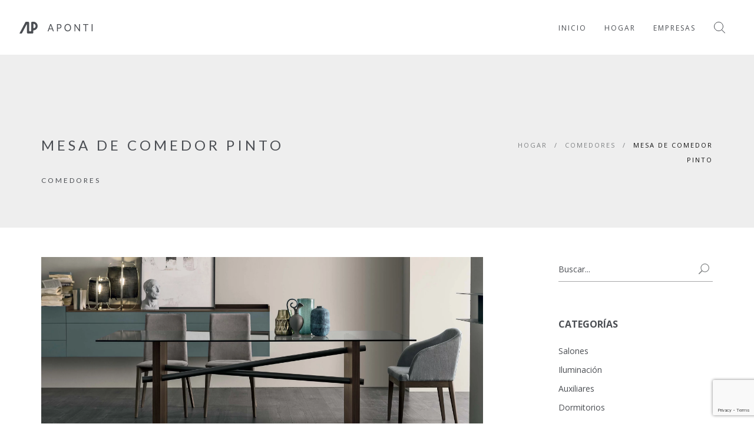

--- FILE ---
content_type: text/html; charset=utf-8
request_url: https://aponti.es/hogar/composiciones/mesa-de-comedor-pinto/51
body_size: 10905
content:



<!DOCTYPE html>
<html lang="es">

<head>
    <title>APONTI | Mesa de comedor Pinto</title>

    <meta http-equiv="Content-Type" content="text/html; charset=UTF-8">
    <meta name="viewport" content="width=device-width, initial-scale=1, maximum-scale=1">
    <meta name="robots" content="index, follow" >
    <meta name="description" content="Muebles y decoración. Reformas y equipamiento. Especialistas en comercios, oficinas, negocios, restaurantes, cocinas, baños,... Mueble modular y a medida." >
    <meta name="keywords" content="Muebles, interiorismo, decoracion, reformas, equipamiento, comercios, oficinas, negocios, restaurantes, cocinas, baños" />

    <!-- FAVICONS -->
    <link rel="apple-touch-icon" sizes="57x57" href="/static/publicfront/images/favicons/apple-icon-57x57.b11e5191a4d6.png">
    <link rel="apple-touch-icon" sizes="60x60" href="/static/publicfront/images/favicons/apple-icon-60x60.3afac3ca4ad4.png">
    <link rel="apple-touch-icon" sizes="72x72" href="/static/publicfront/images/favicons/apple-icon-72x72.7f41f8428edd.png">
    <link rel="apple-touch-icon" sizes="76x76" href="/static/publicfront/images/favicons/apple-icon-76x76.bde1b272c83d.png">
    <link rel="apple-touch-icon" sizes="114x114" href="/static/publicfront/images/favicons/apple-icon-114x114.2bfa48bda035.png">
    <link rel="apple-touch-icon" sizes="120x120" href="/static/publicfront/images/favicons/apple-icon-120x120.8f6ed9a871f2.png">
    <link rel="apple-touch-icon" sizes="144x144" href="/static/publicfront/images/favicons/apple-icon-144x144.7a8e5c4ab930.png">
    <link rel="apple-touch-icon" sizes="152x152" href="/static/publicfront/images/favicons/apple-icon-152x152.514826a41244.png">
    <link rel="apple-touch-icon" sizes="180x180" href="/static/publicfront/images/favicons/apple-icon-180x180.8c81e52643cb.png">
    <link rel="icon" type="image/png" sizes="192x192" href="/static/publicfront/images/favicons/android-icon-192x192.45c362c74946.png">
    <link rel="icon" type="image/png" sizes="32x32" href="/static/publicfront/images/favicons/favicon-32x32.fd807f394314.png">
    <link rel="icon" type="image/png" sizes="96x96" href="/static/publicfront/images/favicons/favicon-96x96.b506448a49a9.png">
    <link rel="icon" type="image/png" sizes="16x16" href="/static/publicfront/images/favicons/favicon-16x16.9ade2fa976b3.png">
    <meta name="msapplication-TileColor" content="#ffffff">
    <meta name="msapplication-TileImage" content="/static/publicfront/images/favicons/ms-icon-144x144.7a8e5c4ab930.png">
    <meta name="theme-color" content="#FFFFFF">

    <style>
        #loader-overflow {
            display: block;
            width: 100%;
            height: 100%;
            position: fixed;
            top: 0;
            left: 0;
            background: #fefefe;
            z-index: 99999;
        }

        #loader3 {
            will-change: transform;
            width: 40px;
            height: 40px;
            position: absolute;
            top: 50%;
            left: 50%;
            margin: -20px 0 0 -20px;
            background-color: #b6b6b7;
            border-radius: 50%;
            -webkit-animation: scaleout 1.1s infinite ease-in-out;
            animation: scaleout 1.1s infinite ease-in-out;
            text-indent: -99999px;
            z-index: 999991;
        }
    </style>

    <!-- Global site tag (gtag.js) - Google Analytics -->
<script async src="https://www.googletagmanager.com/gtag/js?id=UA-102777603-1"></script>
<script>
  window.dataLayer = window.dataLayer || [];
  function gtag(){dataLayer.push(arguments);}
  gtag('js', new Date());

  gtag('config', 'UA-102777603-1');
</script>

<!-- Clarity tracking code for https://aponti.es/ -->
<script>
    (function(c,l,a,r,i,t,y){
        c[a]=c[a]||function(){(c[a].q=c[a].q||[]).push(arguments)};
        t=l.createElement(r);t.async=1;t.src="https://www.clarity.ms/tag/"+i+"?ref=bwt";
        y=l.getElementsByTagName(r)[0];y.parentNode.insertBefore(t,y);
    })(window, document, "clarity", "script", "5v0cglj4ed");
</script>

    
    

    <!--  ASYNC CSS -->
    <script id="loadcss">
        /*! loadCSS. [c]2017 Filament Group, Inc. MIT License */
        !function(a){"use strict";var b=function(b,c,d){function e(a){return h.body?a():void setTimeout(function(){e(a)})}function f(){i.addEventListener&&i.removeEventListener("load",f),i.media=d||"all"}var g,h=a.document,i=h.createElement("link");if(c)g=c;else{var j=(h.body||h.getElementsByTagName("head")[0]).childNodes;g=j[j.length-1]}var k=h.styleSheets;i.rel="stylesheet",i.href=b,i.media="only x",e(function(){g.parentNode.insertBefore(i,c?g:g.nextSibling)});var l=function(a){for(var b=i.href,c=k.length;c--;)if(k[c].href===b)return a();setTimeout(function(){l(a)})};return i.addEventListener&&i.addEventListener("load",f),i.onloadcssdefined=l,l(f),i};"undefined"!=typeof exports?exports.loadCSS=b:a.loadCSS=b}("undefined"!=typeof global?global:this);

        <!--  BOOTSTRAP -->
        loadCSS('https://maxcdn.bootstrapcdn.com/bootstrap/3.3.7/css/bootstrap.min.css', document.getElementById("loadcss"));

        <!--  GOOGLE FONT -->
        loadCSS('https://fonts.googleapis.com/css?family=Lato:300,400,700%7COpen+Sans:400,300,700', document.getElementById("loadcss"));

        <!--  Font Awesome -->
        loadCSS('https://cdnjs.cloudflare.com/ajax/libs/font-awesome/4.7.0/css/font-awesome.min.css', document.getElementById("loadcss"));

        <!--  ANIMATE -->
        loadCSS('https://cdnjs.cloudflare.com/ajax/libs/animate.css/3.5.2/animate.min.css', document.getElementById("loadcss"));

        <!-- Hover -->
        loadCSS('https://cdnjs.cloudflare.com/ajax/libs/hover.css/2.1.1/css/hover-min.css', document.getElementById("loadcss"));

        <!--  Owl Carousel 2 -->
        loadCSS('https://cdnjs.cloudflare.com/ajax/libs/OwlCarousel2/2.2.1/assets/owl.carousel.min.css', document.getElementById("loadcss"));

        
        
        
        
        
        
        
        
    </script>


    <!--  ICONS-FONTS -->
    <link rel="stylesheet" href="/static/compressed/css/output.b3a67140f180.css" type="text/css">


    <!--  OWL CSS THEME -->
    <link rel="stylesheet" href="/static/compressed/css/output.99f4709cae38.css" type="text/css">

    <!--  CSS THEME -->
    <link rel="stylesheet" href="/static/compressed/css/output.f71cbc2b2d90.css" type="text/css">

    <!--  CSS CUSTOM -->
    <link rel="stylesheet" href="/static/compressed/css/output.93c7b9bfc42b.css" type="text/css">


    <!-- CSS -->
    
    

    <style>
        .port-item{
            padding: 0 !important;
        }
        .above:hover{
            z-index:100 !important;
            position: absolute;
        }

        .wrapper-recent {
            width: 100px;
            height: 70px;
            overflow: hidden;
            background-size: cover;
            background-position: center center;
        }


        .wrapper-related {
            width: 230px;
            height: 160px;
            overflow: hidden;
            background-size: cover;
            background-position: center center;
        }
    </style>



    <script>
        var LANGUAGE_CODE = 'es';
    </script>

</head>
<body>


<div id="loader-overflow">
    <div id="loader3">Por favor, activa Javascript</div>
</div>



<div id="wrap" class="boxed ">
    <div class="grey-bg"> <!-- Grey BG  -->

        
            
                

<!-- HEADER  no-transparent mobile-no-transparent -->
<header id="nav" class="header header-1 mobile-no-transparent">

    <div class="header-wrapper">
        <div class="container-m-30 clearfix">
            <div class="logo-row">

                <!-- LOGO -->
                <div class="logo-2">
                    <a href="/" class="clearfix">
                        <img src="/static/publicfront/images/default/AP_full2m.e04a4fa7ad19.svg" class="logo-img" alt="Aponti logo" width="217" height="42">
                    </a>
                </div>

                <!-- BUTTON -->
                <div class="menu-btn-respons-container">
                    <button type="button" class="navbar-toggle btn-navbar collapsed" data-toggle="collapse" data-target="#main-menu .navbar-collapse">
                        <span aria-hidden="true" class="icon_menu hamb-mob-icon"></span>
                    </button>
                </div>
            </div>
        </div>



        <!-- MAIN MENU CONTAINER -->
        <div class="main-menu-container">

            <div class="container-m-30 clearfix">
                <!-- MAIN MENU -->
                <div id="main-menu">
                    <div class="navbar navbar-default" role="navigation">

                        <!-- MAIN MENU LIST -->
                        <nav class="collapse collapsing navbar-collapse right-1024">
                            <ul id="nav-onepage" class="nav navbar-nav" style="text-transform: uppercase;">
                                <!-- MENU ITEM -->
                                <li><a href="/"><div class="main-menu-title">INICIO</div></a></li>
                                <li><a href="/hogar"><div class="main-menu-title">HOGAR</div></a></li>
                                <li><a href="/negocios"><div class="main-menu-title">EMPRESAS</div></a></li>
                            </ul>
                        </nav>
                    </div>
                </div>
                <!-- END main-menu -->
            </div>
            <!-- END container-m-30 -->

        </div>
        <!-- END main-menu-container -->


        <!-- SEARCH READ DOCUMENTATION -->
        <ul class="cd-header-buttons">
            <li><a class="cd-search-trigger" href="#cd-search"><span></span></a></li>
        </ul> <!-- cd-header-buttons -->
        <div id="cd-search" class="cd-search">
            <form class="form-search" id="searchForm" action="/buscar" method="get">
                <input type="text" value="" name="q" id="q" placeholder="Buscar...">
            </form>
        </div>

    </div>
    <!-- END header-wrapper -->

</header>

            

            
    <div class="extra-top-sm">
        <div class="cover-page-sm">

            <div class="page-title-cont page-title-small grey-light-bg">
                <div class="relative container align-left">
                    <div class="row">

                        <div class="col-md-8">
                            <h1 class="page-title">Mesa de comedor Pinto</h1>
                            
                            <h1 class="page-sub-title">COMEDORES</h1>
                        </div>

                        <div class="col-md-4">
                            <div id="breadcrumbs" class="breadcrumbs">
                                
                                
                                <a href="/hogar">HOGAR</a>
                                <span class="slash-divider">/</span>
                                
                                    <a href="/hogar/categorias/comedores/9">COMEDORES</a>
                                    <span class="slash-divider">/</span>
                                
                                <span class="bread-current">MESA DE COMEDOR PINTO</span>
                            </div>
                        </div>

                    </div>
                </div>
            </div>
        </div>
    </div>


            

    <div class="container p-50-cont">
        <div class="row">

            <!-- CONTENT -->
            <div class="col-sm-8 blog-main-posts">

                <!-- Post Item -->
                <div class="wow fadeIn">

                    <!-- Carousel -->
                    <div id="sync1" class="owl-carousel owl-theme owl-arrows-bg">
                        
                            <div class="item">
                                
                                    <img src="/media/cache/d0/95/d095baf4df515aaf674c38658e7a1e19.webp" alt="tavolo-plinto-1440x1800.jpg" height="1080">
                                
                            </div>
                        
                            <div class="item">
                                
                                    <img src="/media/cache/60/58/6058e27ad04b1700ec78f30f089b4531.webp" alt="tavolo-plinto-1440x1800-Det.jpg" height="1080">
                                
                            </div>
                        
                    </div>

                    <div id="sync2" class="owl-carousel owl-theme owl-arrows-bg">
                        
                            <div class="item">
                                
                                    <img class="cover owl-thumbnail" src="/media/cache/96/be/96bef5bcf7152d5abd163deeffce5c25.webp" alt="tavolo-plinto-1440x1800.jpg" height="144">
                                
                                <div class="overlay-img"></div>
                            </div>
                        
                            <div class="item">
                                
                                    <img class="cover owl-thumbnail" src="/media/cache/40/fc/40fcc3bc44e4f5aa8c080cf98773bdec.webp" alt="tavolo-plinto-1440x1800-Det.jpg" height="144">
                                
                                <div class="overlay-img"></div>
                            </div>
                        
                    </div>

                    <!-- DIVIDER -->
                    <hr class="mt-30 mb-30">

                    <!-- Composition info -->
                    <div class="post-prev-title">
                        <h3>Mesa de comedor Pinto <small><em>(Ref.: 5-7-51)</em></small></h3>
                    </div>
                    <div class="post-prev-info">Comedores</div>

                    <!-- Composition tabs -->
                    <div class="tabs-2">
                        <ul class="nav nav-tabs bootstrap-tabs">
                            <li class="active"><a href="#about-tab" class="a-inv" data-toggle="tab" aria-expanded="true">DESCRIPCIÓN</a></li>
                            <li class=""><a href="#technical-tab" class="a-inv" data-toggle="tab" aria-expanded="false">TÉCNICO</a></li>
                        </ul>
                        <div class="tab-content">
                            <div class="tab-pane fade active in" id="about-tab">
                                <p><p><strong>Mesa Plinto con tapa de cristal transparente.</strong></p>

<ul>
	<li>Estructura de madera de roble Mesa Plinto con tapa de cristal transparente 320</li>
	<li>Estructura de&nbsp;madera de roble tratada t&eacute;rmicamente</li>
	<li>Metal antracita 160.</li>
	<li>Dimensiones: L 240 P 110 H 75 cm<br />
	&nbsp;</li>
</ul></p>
                            </div>
                            <div class="tab-pane fade" id="technical-tab">

                                <table class="table table-striped table-bordered mt-30">
                                    <tbody class="th-30">
                                    <tr>
                                        <th scope="row">Nombre</th>
                                        <td style="text-align: right">Mesa de comedor Pinto</td>
                                    </tr>
                                    <tr>
                                        <th scope="row">Categorías</th>
                                        <td style="text-align: right">Comedores</td>
                                    </tr>
                                    <tr>
                                        <th scope="row">Gama</th>
                                        <td style="text-align: right">-</td>
                                    </tr>
                                    <tr>
                                        <th scope="row">Precio (aprox.)</th>
                                        <td style="text-align: right"><em>(Preguntar)</em></td>
                                    </tr>
                                    </tbody>
                                </table>

                                <table class="table table-striped table-bordered mt-30">
                                    <tbody class="th-30">
                                    <tr>
                                        <th scope="row">Referencia</th>
                                        <td style="text-align: right">5-7-51</td>
                                    </tr>
                                    <tr>
                                        <th scope="row">Proveedor</th>
                                        <td style="text-align: right">#5</td>
                                    </tr>
                                    <tr>
                                        <th scope="row">Catálogo</th>
                                        <td style="text-align: right">#7</td>
                                    </tr>
                                    <tr>
                                        <th scope="row">Composición</th>
                                        <td style="text-align: right">#51</td>
                                    </tr>
                                    </tbody>
                                </table>
                            </div>
                        </div>
                    </div>

                    
                        
<script src="https://www.google.com/recaptcha/api.js?render=6Leu0Y8eAAAAACPv6JaoP94mfBnSH11Ajwab0t3F"></script>
<input type="hidden" id="g-recaptcha-response" value="6Leu0Y8eAAAAACPv6JaoP94mfBnSH11Ajwab0t3F">

<!-- Contact -->
<div id="contact" class="grey-light-bg leave-comment-cont mt-25">
    <!-- TITLE -->
    <h4 class="blog-page-title mt-50 mb-25">¿ESTÁS INTERESADO?
        <br><small>Déjanos tus datos y nos pondremos en contacto contigo lo antes posible.</small></h4>
    <div class="contact-form-container">
        <form id="form-send-message" action="/ajax/send-message" method="POST">
            <input type="hidden" name="csrfmiddlewaretoken" value="flAITGfs2ZGzwu20ZAjWCqgDXVNInqwjod2x2e9kmubPDR1mBpp78F5ZxrVEgYil">
            <input type="hidden" name="composition_id" value="51">

            <div class="row">
                <div>
                    <div class="col-md-6 mb-30">
                        <!-- <label>Your name *</label> -->
                        <input type="text" value="" data-msg-required="Introduzca su nombre" maxlength="100" class="controled" name="name" id="name" placeholder="Nombre" required="">
                    </div>
                    <div class="col-md-6 mb-30">
                        <!-- <label>Your email address *</label> -->
                        <input type="text" value="" data-msg-required="Introduzca su nombre o teléfono" maxlength="100" class="controled" name="contact" id="contact" placeholder="Email o teléfono" required="">
                    </div>
                </div>
            </div>
            
            
            
            
            
            
            
            <div class="row">
                <div>
                    <div class="col-md-12 mb-40">
                        <!-- <label>Message *</label> -->
                        <textarea maxlength="5000" rows="3" class="controled" name="message" id="message" placeholder="Mensaje (opcional)"></textarea>
                    </div>
                </div>
            </div>
            <div id="row-btn-submit" class="row">
                <div class="col-md-12">
                    <input id="btn-send-message" type="submit" value="ENVIAR MENSAJE" class="button medium gray" data-loading-text="Cargando...">
                </div>
            </div>
        </form>

        <div id="form-loading" class="text-center" style="display: none;">
            <strong>Enviando...</strong>
        </div>

        <div id="contact-feedback" class="alert" style="display: none;">
            <strong class="title"></strong><br>
            <span class="message"></span>
        </div>
    </div>
</div>

                    

                    <!-- DIVIDER -->
                    <hr class="mt-0 mb-0">

                    <!-- Mini-Navigation menu -->
                    <div class="work-navigation clearfix">
                        
                            <a href="/hogar/composiciones/eos/50" class="work-prev"><span><span class="icon icon-arrows-left"></span>&nbsp;Anterior</span></a>
                        

                        
                            <a href="/hogar/categorias/comedores/9" class="work-all" title="Categorías"><span class="icon icon-arrows-squares"></span></a>
                        

                        
                            <a href="/hogar/composiciones/tudor/52" class="work-next"><span>Siguiente&nbsp;<span class="icon icon-arrows-right"></span></span></a>
                        
                    </div>

                    <!-- DIVIDER -->
                    <hr class="mt-0 mb-0">
                </div>


                <!-- RELATED POSTS -->
                <h4 class="blog-page-title mt-50 mb-25">COMPOSICIONES RELACIONADAS</h4>
                <div class="row related-posts">

                    
                        <!-- Post Item -->
                        <div class="col-md-4 col-sm-4 col-xs-6 wow fadeIn pb-50 " data-wow-delay="0ms">
                            <a href="/hogar/composiciones/tudor/52">
                                <div class="post-prev-img">
                                    
                                        <img class="cover related-comp-thumb" src="/media/cache/96/93/9693ed762af36487557ecf3ff290b748.webp" alt="Tudor" height="240">
                                    
                                </div>
                                <div class="post-prev-title"><h3 class="ellipsis-l2">Tudor</h3></div>
                                <div class="post-prev-info">03/28/2021</div>
                            </a>
                        </div>
                    
                        <!-- Post Item -->
                        <div class="col-md-4 col-sm-4 col-xs-6 wow fadeIn pb-50  hidden-xs" data-wow-delay="0ms">
                            <a href="/hogar/composiciones/mesa-de-comedor-tudor/57">
                                <div class="post-prev-img">
                                    
                                        <img class="cover related-comp-thumb" src="/media/cache/c5/cc/c5ccc4bd177a58f14cf039d0a3c195c4.webp" alt="MESA DE COMEDOR TUDOR" height="240">
                                    
                                </div>
                                <div class="post-prev-title"><h3 class="ellipsis-l2">MESA DE COMEDOR TUDOR</h3></div>
                                <div class="post-prev-info">03/30/2021</div>
                            </a>
                        </div>
                    
                </div>
            </div>

            <!-- SIDEBAR -->
            <div class="col-sm-4 col-md-3 col-md-offset-1">

                <!-- SEARCH -->
                <div class="widget">
                    <form class="form-search widget-search-form" action="/buscar" method="get">
                        <input type="text" name="q" class="input-search-widget" placeholder="Buscar...">
                        <button class="" type="submit" title="Start Search">
                            <span aria-hidden="true" class="icon_search"></span>
                        </button>
                    </form>
                </div>


                <!-- WIDGET CATEGORIES -->
                <div class="widget">
                    <h5 class="widget-title">Categorías</h5>
                    <div class="widget-body">
                        <ul class="clearlist widget-menu">
                            
                                <li>
                                    <a href="/hogar/categorias/salones/1" title="Salones">Salones</a>
                                </li>
                            
                                <li>
                                    <a href="/hogar/categorias/iluminacion/2" title="Iluminación">Iluminación</a>
                                </li>
                            
                                <li>
                                    <a href="/hogar/categorias/auxiliares/3" title="Auxiliares">Auxiliares</a>
                                </li>
                            
                                <li>
                                    <a href="/hogar/categorias/dormitorios/4" title="Dormitorios">Dormitorios</a>
                                </li>
                            
                                <li>
                                    <a href="/hogar/categorias/terrazas/5" title="Terrazas">Terrazas</a>
                                </li>
                            
                                <li>
                                    <a href="/hogar/categorias/contract/6" title="Contract">Contract</a>
                                </li>
                            
                                <li>
                                    <a href="/hogar/categorias/complementos/7" title="Complementos">Complementos</a>
                                </li>
                            
                                <li>
                                    <a href="/hogar/categorias/cocinas/8" title="Cocinas">Cocinas</a>
                                </li>
                            
                                <li>
                                    <a href="/hogar/categorias/comedores/9" title="Comedores">Comedores</a>
                                </li>
                            
                                <li>
                                    <a href="/hogar/categorias/domitorios-juveniles/10" title="Domitorios Juveniles">Domitorios Juveniles</a>
                                </li>
                            
                                <li>
                                    <a href="/hogar/categorias/armarios-y-vestidores/11" title="Armarios Y Vestidores">Armarios Y Vestidores</a>
                                </li>
                            
                                <li>
                                    <a href="/hogar/categorias/banos/12" title="Baños">Baños</a>
                                </li>
                            
                                <li>
                                    <a href="/hogar/categorias/teletrabajo-home-office/13" title="Teletrabajo / Home Office">Teletrabajo / Home Office</a>
                                </li>
                            
                                <li>
                                    <a href="/hogar/categorias/sillas-y-butacas/14" title="Sillas Y Butacas">Sillas Y Butacas</a>
                                </li>
                            
                                <li>
                                    <a href="/hogar/categorias/domitorios-infantiles/15" title="Domitorios Infantiles">Domitorios Infantiles</a>
                                </li>
                            
                                <li>
                                    <a href="/hogar/categorias/domitorios-matrimonio/16" title="Dormitorios Matrimonio">Dormitorios Matrimonio</a>
                                </li>
                            
                                <li>
                                    <a href="/hogar/categorias/iluminacion/17" title="Textiles">Textiles</a>
                                </li>
                            
                                <li>
                                    <a href="/hogar/categorias/vestidores/18" title="Vestidores">Vestidores</a>
                                </li>
                            
                                <li>
                                    <a href="/hogar/categorias/armarios/19" title="Armarios">Armarios</a>
                                </li>
                            
                                <li>
                                    <a href="/hogar/categorias/papel-pintado/20" title="Papel Pintado">Papel Pintado</a>
                                </li>
                            
                        </ul>
                    </div>
                </div>

                <!-- WIDGET RECENT COMPOSITIONS -->
                <div class="widget">
                    <h5 class="widget-title">Composiciones recientes</h5>
                    <div class="widget-body">
                        <ul class="clearlist widget-posts">
                            
                                <li class="clearfix">
                                    <a href="/hogar/composiciones/bano-cortes/60">
                                        
                                            <img class="widget-posts-img cover recent-comp-thumb p-5" src="/media/cache/4b/db/4bdb6e1a06403f64e9c1fdde633ad067.webp" alt="Baño Cortes" height="96">
                                        

                                        <div class="widget-posts-descr ellipsis-l2">
                                            Baño Cortes
                                            
                                        </div>
                                    </a>
                                </li>
                            
                                <li class="clearfix">
                                    <a href="/hogar/composiciones/cocina-betera/59">
                                        
                                            <img class="widget-posts-img cover recent-comp-thumb p-5" src="/media/cache/17/f6/17f65eb146b3483474c2876e2e51de21.webp" alt="Cocina Bétera" height="96">
                                        

                                        <div class="widget-posts-descr ellipsis-l2">
                                            Cocina Bétera
                                            
                                        </div>
                                    </a>
                                </li>
                            
                                <li class="clearfix">
                                    <a href="/hogar/composiciones/cocina-jativa/58">
                                        
                                            <img class="widget-posts-img cover recent-comp-thumb p-5" src="/media/cache/ef/12/ef12e04cc078ed9bac896e9ff0ae0e60.webp" alt="Cocina Játiva" height="96">
                                        

                                        <div class="widget-posts-descr ellipsis-l2">
                                            Cocina Játiva
                                            
                                        </div>
                                    </a>
                                </li>
                            
                                <li class="clearfix">
                                    <a href="/hogar/composiciones/mesa-de-comedor-tudor/57">
                                        
                                            <img class="widget-posts-img cover recent-comp-thumb p-5" src="/media/cache/c1/74/c17418f5f1d81995ffc140976a73ff35.webp" alt="MESA DE COMEDOR TUDOR" height="96">
                                        

                                        <div class="widget-posts-descr ellipsis-l2">
                                            MESA DE COMEDOR TUDOR
                                            
                                        </div>
                                    </a>
                                </li>
                            
                        </ul>
                    </div>
                </div>


            </div>

        </div>
    </div>



            <!-- DIVIDER -->
            <hr class="mt-0 mb-0">

            
                


<!-- FOOTER 2 -->
<footer id="footer2" class="page-section pt-80 pb-50">
    <div class="container">
        <div class="row" style="padding-left: 20px">

            <div class="col-md-3 col-sm-3 widget">
                <div class="logo-footer-cont">
                    <a href="/">
                        <img class="logo-footer" src="/static/publicfront/images/default/AP_full2m.e04a4fa7ad19.svg" alt="Aponti logo" width="217" height="42">
                    </a>
                </div>
                <div class="footer-2-text-cont">Lun-Vie, 09:00-20:00</div>
                <div class="footer-2-text-cont">
                    <address>Av. del Puerto, 46022<br/> Valencia, ES</address>
                </div>
                <div class="footer-2-text-cont">Tel.: <a href="tel:(+34) 649 989 049" class="a-text">(+34) 649 989 049</a></div>
                <div class="footer-2-text-cont"><a href="mailto:apontistudios@gmail.com" class="a-text">apontistudios@gmail.com</a></div>
            </div>


            <div class="col-sm-3 col-md-3 widget">
                <h4>NAVEGAR</h4>
                <ul class="bold links-list a-text-cont">
                    <li><a href="/" class="a-text">INICIO</a></li>
                    <li><a href="/hogar" class="a-text">HOGAR</a></li>
                    <li><a href="/negocios" class="a-text">EMPRESAS</a></li>
                </ul>
            </div>


            <div class="col-sm-3 col-md-3 widget">
                <h4>NOSOTROS</h4>
                <ul class="links-list a-text-cont">
                    <li><a href="/#our-services">QUÉ HACEMOS?</a></li>
                    <li><a href="/#contact-form">CONTACTAR</a></li>
                </ul>
            </div>



            <div class="col-sm-3 col-md-3 widget">
                <h4>TIENDAS</h4>
                <div class="links-list a-text-cont">
                    <a href="https://www.aponti.es/hogar" class="a-text">TIENDA ONLINE</a>
                </div>
            </div>

        </div>


        <div class="footer-2-copy-cont clearfix">
            <!-- Social Links -->
            <div class="footer-2-soc-a right">
                <a href="https://www.facebook.com/Aponti-Interiores-105954431561924/" target="_blank"><span class="icon fa fa-facebook" aria-hidden="true"></span></a>
                <a href="https://www.instagram.com/aponti.interiores/" target="_blank"><span class="icon fa fa-instagram" aria-hidden="true"></span></a>
                <a href="https://pinterest.es/apontistudios/" target="_blank"><span class="icon fa fa-pinterest" aria-hidden="true"></span></a>
                <a href="https://twitter.com/apontistudios/" target="_blank"><span class="icon fa fa-twitter" aria-hidden="true"></span></a>
                <a href="https://www.linkedin.com/company/aponti-interiores/" target="_blank"><span class="icon fa fa-linkedin" aria-hidden="true"></span></a>
            </div>

            <!-- Copyright -->
            <div class="left">
                <a class="footer-2-copy" href="javascript:void(0)">© APONTI 2022</a>
            </div>
        </div>

    </div>

</footer>

            

            <!-- BACK TO TOP -->



        

        <!-- End BG -->
    </div>
</div>



<!-- JS begin -->

<!-- jQuery  -->
<script src="https://cdnjs.cloudflare.com/ajax/libs/jquery/1.11.2/jquery.min.js"></script>
<script type="text/javascript" src="https://cdnjs.cloudflare.com/ajax/libs/jquery-validate/1.16.0/jquery.validate.min.js"></script>

<!-- Include all compiled plugins (below), or include individual files as needed -->
<script src="https://maxcdn.bootstrapcdn.com/bootstrap/3.3.7/js/bootstrap.min.js" integrity="sha384-Tc5IQib027qvyjSMfHjOMaLkfuWVxZxUPnCJA7l2mCWNIpG9mGCD8wGNIcPD7Txa" crossorigin="anonymous"></script>

<!-- PARALLAX -->
<script type="text/javascript" src="https://cdnjs.cloudflare.com/ajax/libs/stellar.js/0.6.2/jquery.stellar.min.js"></script>

<!-- MAGNIFIC POPUP -->
<script src="https://cdnjs.cloudflare.com/ajax/libs/magnific-popup.js/1.1.0/jquery.magnific-popup.min.js"></script>

<!-- PORTFOLIO SCRIPTS -->
<script src="https://unpkg.com/isotope-layout@3.0.4/dist/isotope.pkgd.min.js"></script>
<script src="https://unpkg.com/imagesloaded@4.1.3/imagesloaded.pkgd.min.js"></script>
<script src="https://unpkg.com/masonry-layout@4.2.0/dist/masonry.pkgd.min.js"></script>

<!-- COUNTER -->
<script type="text/javascript" src="https://cdnjs.cloudflare.com/ajax/libs/jquery-countto/1.2.0/jquery.countTo.min.js"></script>

<!-- APPEAR -->
<script type="text/javascript" src="https://cdnjs.cloudflare.com/ajax/libs/jquery.appear/0.3.3/jquery.appear.js"></script>

<!-- READ MORE -->
<script type="text/javascript" src="https://cdnjs.cloudflare.com/ajax/libs/Readmore.js/2.2.1/readmore.min.js"></script>

<!-- Owl Carousel 2 (ideas) -->
<script type="text/javascript" src="https://cdnjs.cloudflare.com/ajax/libs/OwlCarousel2/2.2.1/owl.carousel.min.js"></script>

<!-- FastClick -->
<script src="https://cdnjs.cloudflare.com/ajax/libs/fastclick/1.0.6/fastclick.min.js" integrity="sha512-qH+R6YL4/40iiIrnN5aNZ1sEeEalNAdnzP9jfsxFPBdIslTkwUddkSazjVWhJ3f/3Y26QF6aql0xeneuVw0h/Q==" crossorigin="anonymous"></script>

<!-- Critical JS and template vars -->
<input type="hidden" name="csrfmiddlewaretoken" value="flAITGfs2ZGzwu20ZAjWCqgDXVNInqwjod2x2e9kmubPDR1mBpp78F5ZxrVEgYil">
<script type="text/javascript">
    $(document).ready(function() {
        // Store CSRF token
        const csrftoken = jQuery("[name=csrfmiddlewaretoken]").val();
    });

    // Instantiate fast click
    $(function() {
        FastClick.attach(document.body);
    });
</script>

<!-- MAIN SCRIPT -->
<script src="/static/compressed/js/output.28e1363e3207.js"></script>

<!-- CUSTOM SCRIPT -->
<script src="/static/compressed/js/output.14d8e9ad692a.js"></script>

 <!-- AJAX Setup [UPDATED] -->
<script src="/static/compressed/js/output.ec2ee79be500.js" defer></script>


    


    <script>
        $(window).load(function() {

            var sync1 = $("#sync1");
            var sync2 = $("#sync2");
            var slidesPerPage = 4; //globally define number of elements per page
            var syncedSecondary = true;

            // set a flag to alert if previous slide from click
            var prevFlag = false;


            // // call event listeners before carousel so it knows its initiated.
            // sync1.on('owl-prev.owl.carousel', function(event) {
            //     prevFlag = true;
            //     console.log('atras');
            // });
            //

            sync1.owlCarousel({
                items : 1,
                autoHeight: true,
                lazyLoad:true,
                nav: true,
                navText: ["<span class='icon icon-arrows-left'></span>", "<i class='icon icon-arrows-right'></span>"],
                dots: false
            }).on('changed.owl.carousel', syncPosition);


            $('.owl-prev').click(function() { prevFlag = true;});


            sync2.on('initialized.owl.carousel', function () {
                sync2.find(".owl-item").eq(0).addClass("current");
            }).owlCarousel({
                items : slidesPerPage,
                lazyLoad:true,
                dots: false,
                nav: true,
                center: false,
                loop: false,
                smartSpeed: 200,
                slideSpeed : 500,
                slideBy: 1, //alternatively you can slide by 1, this way the active slide will stick to the first item in the second carousel
                responsiveRefreshRate : 100,
                navText: ["<span class='icon icon-arrows-left'></span>", "<i class='icon icon-arrows-right'></span>"],
            }).on('changed.owl.carousel', syncPosition2);

            function syncPosition(el) {
                // // If loop=true -> Use this index
                // var owlItems  = el.item.count;   // Total number of items (consistent and accurate)
                // var item      = el.item.index;   // Owl reported position of the current item (inconsistent and inaccurate)
                // var calcItem  = Math.floor(item - (owlItems / 2) + 1); // slightly more logical position of the current item (if not from previous click)
                //
                // // console.log('->' + calcItem);
                // // if from previous click
                // if(prevFlag) {
                //     if (calcItem === 0) {  // reports 0 instead of last value
                //         calcItem = owlItems; // solve that problem
                //     }
                // }
                //
                // // handle values that fall outside of logical min/max bounds
                // if(prevFlag === false && calcItem === 0 || calcItem > owlItems) {
                //     calcItem = 1;
                // }
                //
                // // update counter
                // console.log(calcItem + '/' + owlItems);
                //
                // var current = calcItem-1;
                // //
                // // // Just if loop=false
                var current = el.item.index;
                console.log(current);

                try {
                    sync2
                        .find(".owl-item")
                        .removeClass("current")
                        .eq(current)
                        .addClass("current");
                    var onscreen = sync2.find('.owl-item.active').length - 1;
                    var start = sync2.find('.owl-item.active').first().index();
                    var end = sync2.find('.owl-item.active').last().index();
                    sync2.data('owl.carousel').to(current, 100, true);
                }catch(err){
                    console.log('error');
                }


                // reset previous flag
                prevFlag = false;
            }

            function syncPosition2(el) {
                // if(syncedSecondary) {
                //     var number = el.item.index;
                //     sync1.data('owl.carousel').to(number, 100, true);
                // }
            }

            sync2.on("click", ".owl-item", function(e){
                e.preventDefault();
                var number = $(this).index();
                sync1.data('owl.carousel').to(number, 300, true);
            });


        });
    </script>



</body>
</html>

--- FILE ---
content_type: text/html; charset=utf-8
request_url: https://www.google.com/recaptcha/api2/anchor?ar=1&k=6Leu0Y8eAAAAACPv6JaoP94mfBnSH11Ajwab0t3F&co=aHR0cHM6Ly9hcG9udGkuZXM6NDQz&hl=en&v=PoyoqOPhxBO7pBk68S4YbpHZ&size=invisible&anchor-ms=20000&execute-ms=30000&cb=3iygqouk8p3p
body_size: 48974
content:
<!DOCTYPE HTML><html dir="ltr" lang="en"><head><meta http-equiv="Content-Type" content="text/html; charset=UTF-8">
<meta http-equiv="X-UA-Compatible" content="IE=edge">
<title>reCAPTCHA</title>
<style type="text/css">
/* cyrillic-ext */
@font-face {
  font-family: 'Roboto';
  font-style: normal;
  font-weight: 400;
  font-stretch: 100%;
  src: url(//fonts.gstatic.com/s/roboto/v48/KFO7CnqEu92Fr1ME7kSn66aGLdTylUAMa3GUBHMdazTgWw.woff2) format('woff2');
  unicode-range: U+0460-052F, U+1C80-1C8A, U+20B4, U+2DE0-2DFF, U+A640-A69F, U+FE2E-FE2F;
}
/* cyrillic */
@font-face {
  font-family: 'Roboto';
  font-style: normal;
  font-weight: 400;
  font-stretch: 100%;
  src: url(//fonts.gstatic.com/s/roboto/v48/KFO7CnqEu92Fr1ME7kSn66aGLdTylUAMa3iUBHMdazTgWw.woff2) format('woff2');
  unicode-range: U+0301, U+0400-045F, U+0490-0491, U+04B0-04B1, U+2116;
}
/* greek-ext */
@font-face {
  font-family: 'Roboto';
  font-style: normal;
  font-weight: 400;
  font-stretch: 100%;
  src: url(//fonts.gstatic.com/s/roboto/v48/KFO7CnqEu92Fr1ME7kSn66aGLdTylUAMa3CUBHMdazTgWw.woff2) format('woff2');
  unicode-range: U+1F00-1FFF;
}
/* greek */
@font-face {
  font-family: 'Roboto';
  font-style: normal;
  font-weight: 400;
  font-stretch: 100%;
  src: url(//fonts.gstatic.com/s/roboto/v48/KFO7CnqEu92Fr1ME7kSn66aGLdTylUAMa3-UBHMdazTgWw.woff2) format('woff2');
  unicode-range: U+0370-0377, U+037A-037F, U+0384-038A, U+038C, U+038E-03A1, U+03A3-03FF;
}
/* math */
@font-face {
  font-family: 'Roboto';
  font-style: normal;
  font-weight: 400;
  font-stretch: 100%;
  src: url(//fonts.gstatic.com/s/roboto/v48/KFO7CnqEu92Fr1ME7kSn66aGLdTylUAMawCUBHMdazTgWw.woff2) format('woff2');
  unicode-range: U+0302-0303, U+0305, U+0307-0308, U+0310, U+0312, U+0315, U+031A, U+0326-0327, U+032C, U+032F-0330, U+0332-0333, U+0338, U+033A, U+0346, U+034D, U+0391-03A1, U+03A3-03A9, U+03B1-03C9, U+03D1, U+03D5-03D6, U+03F0-03F1, U+03F4-03F5, U+2016-2017, U+2034-2038, U+203C, U+2040, U+2043, U+2047, U+2050, U+2057, U+205F, U+2070-2071, U+2074-208E, U+2090-209C, U+20D0-20DC, U+20E1, U+20E5-20EF, U+2100-2112, U+2114-2115, U+2117-2121, U+2123-214F, U+2190, U+2192, U+2194-21AE, U+21B0-21E5, U+21F1-21F2, U+21F4-2211, U+2213-2214, U+2216-22FF, U+2308-230B, U+2310, U+2319, U+231C-2321, U+2336-237A, U+237C, U+2395, U+239B-23B7, U+23D0, U+23DC-23E1, U+2474-2475, U+25AF, U+25B3, U+25B7, U+25BD, U+25C1, U+25CA, U+25CC, U+25FB, U+266D-266F, U+27C0-27FF, U+2900-2AFF, U+2B0E-2B11, U+2B30-2B4C, U+2BFE, U+3030, U+FF5B, U+FF5D, U+1D400-1D7FF, U+1EE00-1EEFF;
}
/* symbols */
@font-face {
  font-family: 'Roboto';
  font-style: normal;
  font-weight: 400;
  font-stretch: 100%;
  src: url(//fonts.gstatic.com/s/roboto/v48/KFO7CnqEu92Fr1ME7kSn66aGLdTylUAMaxKUBHMdazTgWw.woff2) format('woff2');
  unicode-range: U+0001-000C, U+000E-001F, U+007F-009F, U+20DD-20E0, U+20E2-20E4, U+2150-218F, U+2190, U+2192, U+2194-2199, U+21AF, U+21E6-21F0, U+21F3, U+2218-2219, U+2299, U+22C4-22C6, U+2300-243F, U+2440-244A, U+2460-24FF, U+25A0-27BF, U+2800-28FF, U+2921-2922, U+2981, U+29BF, U+29EB, U+2B00-2BFF, U+4DC0-4DFF, U+FFF9-FFFB, U+10140-1018E, U+10190-1019C, U+101A0, U+101D0-101FD, U+102E0-102FB, U+10E60-10E7E, U+1D2C0-1D2D3, U+1D2E0-1D37F, U+1F000-1F0FF, U+1F100-1F1AD, U+1F1E6-1F1FF, U+1F30D-1F30F, U+1F315, U+1F31C, U+1F31E, U+1F320-1F32C, U+1F336, U+1F378, U+1F37D, U+1F382, U+1F393-1F39F, U+1F3A7-1F3A8, U+1F3AC-1F3AF, U+1F3C2, U+1F3C4-1F3C6, U+1F3CA-1F3CE, U+1F3D4-1F3E0, U+1F3ED, U+1F3F1-1F3F3, U+1F3F5-1F3F7, U+1F408, U+1F415, U+1F41F, U+1F426, U+1F43F, U+1F441-1F442, U+1F444, U+1F446-1F449, U+1F44C-1F44E, U+1F453, U+1F46A, U+1F47D, U+1F4A3, U+1F4B0, U+1F4B3, U+1F4B9, U+1F4BB, U+1F4BF, U+1F4C8-1F4CB, U+1F4D6, U+1F4DA, U+1F4DF, U+1F4E3-1F4E6, U+1F4EA-1F4ED, U+1F4F7, U+1F4F9-1F4FB, U+1F4FD-1F4FE, U+1F503, U+1F507-1F50B, U+1F50D, U+1F512-1F513, U+1F53E-1F54A, U+1F54F-1F5FA, U+1F610, U+1F650-1F67F, U+1F687, U+1F68D, U+1F691, U+1F694, U+1F698, U+1F6AD, U+1F6B2, U+1F6B9-1F6BA, U+1F6BC, U+1F6C6-1F6CF, U+1F6D3-1F6D7, U+1F6E0-1F6EA, U+1F6F0-1F6F3, U+1F6F7-1F6FC, U+1F700-1F7FF, U+1F800-1F80B, U+1F810-1F847, U+1F850-1F859, U+1F860-1F887, U+1F890-1F8AD, U+1F8B0-1F8BB, U+1F8C0-1F8C1, U+1F900-1F90B, U+1F93B, U+1F946, U+1F984, U+1F996, U+1F9E9, U+1FA00-1FA6F, U+1FA70-1FA7C, U+1FA80-1FA89, U+1FA8F-1FAC6, U+1FACE-1FADC, U+1FADF-1FAE9, U+1FAF0-1FAF8, U+1FB00-1FBFF;
}
/* vietnamese */
@font-face {
  font-family: 'Roboto';
  font-style: normal;
  font-weight: 400;
  font-stretch: 100%;
  src: url(//fonts.gstatic.com/s/roboto/v48/KFO7CnqEu92Fr1ME7kSn66aGLdTylUAMa3OUBHMdazTgWw.woff2) format('woff2');
  unicode-range: U+0102-0103, U+0110-0111, U+0128-0129, U+0168-0169, U+01A0-01A1, U+01AF-01B0, U+0300-0301, U+0303-0304, U+0308-0309, U+0323, U+0329, U+1EA0-1EF9, U+20AB;
}
/* latin-ext */
@font-face {
  font-family: 'Roboto';
  font-style: normal;
  font-weight: 400;
  font-stretch: 100%;
  src: url(//fonts.gstatic.com/s/roboto/v48/KFO7CnqEu92Fr1ME7kSn66aGLdTylUAMa3KUBHMdazTgWw.woff2) format('woff2');
  unicode-range: U+0100-02BA, U+02BD-02C5, U+02C7-02CC, U+02CE-02D7, U+02DD-02FF, U+0304, U+0308, U+0329, U+1D00-1DBF, U+1E00-1E9F, U+1EF2-1EFF, U+2020, U+20A0-20AB, U+20AD-20C0, U+2113, U+2C60-2C7F, U+A720-A7FF;
}
/* latin */
@font-face {
  font-family: 'Roboto';
  font-style: normal;
  font-weight: 400;
  font-stretch: 100%;
  src: url(//fonts.gstatic.com/s/roboto/v48/KFO7CnqEu92Fr1ME7kSn66aGLdTylUAMa3yUBHMdazQ.woff2) format('woff2');
  unicode-range: U+0000-00FF, U+0131, U+0152-0153, U+02BB-02BC, U+02C6, U+02DA, U+02DC, U+0304, U+0308, U+0329, U+2000-206F, U+20AC, U+2122, U+2191, U+2193, U+2212, U+2215, U+FEFF, U+FFFD;
}
/* cyrillic-ext */
@font-face {
  font-family: 'Roboto';
  font-style: normal;
  font-weight: 500;
  font-stretch: 100%;
  src: url(//fonts.gstatic.com/s/roboto/v48/KFO7CnqEu92Fr1ME7kSn66aGLdTylUAMa3GUBHMdazTgWw.woff2) format('woff2');
  unicode-range: U+0460-052F, U+1C80-1C8A, U+20B4, U+2DE0-2DFF, U+A640-A69F, U+FE2E-FE2F;
}
/* cyrillic */
@font-face {
  font-family: 'Roboto';
  font-style: normal;
  font-weight: 500;
  font-stretch: 100%;
  src: url(//fonts.gstatic.com/s/roboto/v48/KFO7CnqEu92Fr1ME7kSn66aGLdTylUAMa3iUBHMdazTgWw.woff2) format('woff2');
  unicode-range: U+0301, U+0400-045F, U+0490-0491, U+04B0-04B1, U+2116;
}
/* greek-ext */
@font-face {
  font-family: 'Roboto';
  font-style: normal;
  font-weight: 500;
  font-stretch: 100%;
  src: url(//fonts.gstatic.com/s/roboto/v48/KFO7CnqEu92Fr1ME7kSn66aGLdTylUAMa3CUBHMdazTgWw.woff2) format('woff2');
  unicode-range: U+1F00-1FFF;
}
/* greek */
@font-face {
  font-family: 'Roboto';
  font-style: normal;
  font-weight: 500;
  font-stretch: 100%;
  src: url(//fonts.gstatic.com/s/roboto/v48/KFO7CnqEu92Fr1ME7kSn66aGLdTylUAMa3-UBHMdazTgWw.woff2) format('woff2');
  unicode-range: U+0370-0377, U+037A-037F, U+0384-038A, U+038C, U+038E-03A1, U+03A3-03FF;
}
/* math */
@font-face {
  font-family: 'Roboto';
  font-style: normal;
  font-weight: 500;
  font-stretch: 100%;
  src: url(//fonts.gstatic.com/s/roboto/v48/KFO7CnqEu92Fr1ME7kSn66aGLdTylUAMawCUBHMdazTgWw.woff2) format('woff2');
  unicode-range: U+0302-0303, U+0305, U+0307-0308, U+0310, U+0312, U+0315, U+031A, U+0326-0327, U+032C, U+032F-0330, U+0332-0333, U+0338, U+033A, U+0346, U+034D, U+0391-03A1, U+03A3-03A9, U+03B1-03C9, U+03D1, U+03D5-03D6, U+03F0-03F1, U+03F4-03F5, U+2016-2017, U+2034-2038, U+203C, U+2040, U+2043, U+2047, U+2050, U+2057, U+205F, U+2070-2071, U+2074-208E, U+2090-209C, U+20D0-20DC, U+20E1, U+20E5-20EF, U+2100-2112, U+2114-2115, U+2117-2121, U+2123-214F, U+2190, U+2192, U+2194-21AE, U+21B0-21E5, U+21F1-21F2, U+21F4-2211, U+2213-2214, U+2216-22FF, U+2308-230B, U+2310, U+2319, U+231C-2321, U+2336-237A, U+237C, U+2395, U+239B-23B7, U+23D0, U+23DC-23E1, U+2474-2475, U+25AF, U+25B3, U+25B7, U+25BD, U+25C1, U+25CA, U+25CC, U+25FB, U+266D-266F, U+27C0-27FF, U+2900-2AFF, U+2B0E-2B11, U+2B30-2B4C, U+2BFE, U+3030, U+FF5B, U+FF5D, U+1D400-1D7FF, U+1EE00-1EEFF;
}
/* symbols */
@font-face {
  font-family: 'Roboto';
  font-style: normal;
  font-weight: 500;
  font-stretch: 100%;
  src: url(//fonts.gstatic.com/s/roboto/v48/KFO7CnqEu92Fr1ME7kSn66aGLdTylUAMaxKUBHMdazTgWw.woff2) format('woff2');
  unicode-range: U+0001-000C, U+000E-001F, U+007F-009F, U+20DD-20E0, U+20E2-20E4, U+2150-218F, U+2190, U+2192, U+2194-2199, U+21AF, U+21E6-21F0, U+21F3, U+2218-2219, U+2299, U+22C4-22C6, U+2300-243F, U+2440-244A, U+2460-24FF, U+25A0-27BF, U+2800-28FF, U+2921-2922, U+2981, U+29BF, U+29EB, U+2B00-2BFF, U+4DC0-4DFF, U+FFF9-FFFB, U+10140-1018E, U+10190-1019C, U+101A0, U+101D0-101FD, U+102E0-102FB, U+10E60-10E7E, U+1D2C0-1D2D3, U+1D2E0-1D37F, U+1F000-1F0FF, U+1F100-1F1AD, U+1F1E6-1F1FF, U+1F30D-1F30F, U+1F315, U+1F31C, U+1F31E, U+1F320-1F32C, U+1F336, U+1F378, U+1F37D, U+1F382, U+1F393-1F39F, U+1F3A7-1F3A8, U+1F3AC-1F3AF, U+1F3C2, U+1F3C4-1F3C6, U+1F3CA-1F3CE, U+1F3D4-1F3E0, U+1F3ED, U+1F3F1-1F3F3, U+1F3F5-1F3F7, U+1F408, U+1F415, U+1F41F, U+1F426, U+1F43F, U+1F441-1F442, U+1F444, U+1F446-1F449, U+1F44C-1F44E, U+1F453, U+1F46A, U+1F47D, U+1F4A3, U+1F4B0, U+1F4B3, U+1F4B9, U+1F4BB, U+1F4BF, U+1F4C8-1F4CB, U+1F4D6, U+1F4DA, U+1F4DF, U+1F4E3-1F4E6, U+1F4EA-1F4ED, U+1F4F7, U+1F4F9-1F4FB, U+1F4FD-1F4FE, U+1F503, U+1F507-1F50B, U+1F50D, U+1F512-1F513, U+1F53E-1F54A, U+1F54F-1F5FA, U+1F610, U+1F650-1F67F, U+1F687, U+1F68D, U+1F691, U+1F694, U+1F698, U+1F6AD, U+1F6B2, U+1F6B9-1F6BA, U+1F6BC, U+1F6C6-1F6CF, U+1F6D3-1F6D7, U+1F6E0-1F6EA, U+1F6F0-1F6F3, U+1F6F7-1F6FC, U+1F700-1F7FF, U+1F800-1F80B, U+1F810-1F847, U+1F850-1F859, U+1F860-1F887, U+1F890-1F8AD, U+1F8B0-1F8BB, U+1F8C0-1F8C1, U+1F900-1F90B, U+1F93B, U+1F946, U+1F984, U+1F996, U+1F9E9, U+1FA00-1FA6F, U+1FA70-1FA7C, U+1FA80-1FA89, U+1FA8F-1FAC6, U+1FACE-1FADC, U+1FADF-1FAE9, U+1FAF0-1FAF8, U+1FB00-1FBFF;
}
/* vietnamese */
@font-face {
  font-family: 'Roboto';
  font-style: normal;
  font-weight: 500;
  font-stretch: 100%;
  src: url(//fonts.gstatic.com/s/roboto/v48/KFO7CnqEu92Fr1ME7kSn66aGLdTylUAMa3OUBHMdazTgWw.woff2) format('woff2');
  unicode-range: U+0102-0103, U+0110-0111, U+0128-0129, U+0168-0169, U+01A0-01A1, U+01AF-01B0, U+0300-0301, U+0303-0304, U+0308-0309, U+0323, U+0329, U+1EA0-1EF9, U+20AB;
}
/* latin-ext */
@font-face {
  font-family: 'Roboto';
  font-style: normal;
  font-weight: 500;
  font-stretch: 100%;
  src: url(//fonts.gstatic.com/s/roboto/v48/KFO7CnqEu92Fr1ME7kSn66aGLdTylUAMa3KUBHMdazTgWw.woff2) format('woff2');
  unicode-range: U+0100-02BA, U+02BD-02C5, U+02C7-02CC, U+02CE-02D7, U+02DD-02FF, U+0304, U+0308, U+0329, U+1D00-1DBF, U+1E00-1E9F, U+1EF2-1EFF, U+2020, U+20A0-20AB, U+20AD-20C0, U+2113, U+2C60-2C7F, U+A720-A7FF;
}
/* latin */
@font-face {
  font-family: 'Roboto';
  font-style: normal;
  font-weight: 500;
  font-stretch: 100%;
  src: url(//fonts.gstatic.com/s/roboto/v48/KFO7CnqEu92Fr1ME7kSn66aGLdTylUAMa3yUBHMdazQ.woff2) format('woff2');
  unicode-range: U+0000-00FF, U+0131, U+0152-0153, U+02BB-02BC, U+02C6, U+02DA, U+02DC, U+0304, U+0308, U+0329, U+2000-206F, U+20AC, U+2122, U+2191, U+2193, U+2212, U+2215, U+FEFF, U+FFFD;
}
/* cyrillic-ext */
@font-face {
  font-family: 'Roboto';
  font-style: normal;
  font-weight: 900;
  font-stretch: 100%;
  src: url(//fonts.gstatic.com/s/roboto/v48/KFO7CnqEu92Fr1ME7kSn66aGLdTylUAMa3GUBHMdazTgWw.woff2) format('woff2');
  unicode-range: U+0460-052F, U+1C80-1C8A, U+20B4, U+2DE0-2DFF, U+A640-A69F, U+FE2E-FE2F;
}
/* cyrillic */
@font-face {
  font-family: 'Roboto';
  font-style: normal;
  font-weight: 900;
  font-stretch: 100%;
  src: url(//fonts.gstatic.com/s/roboto/v48/KFO7CnqEu92Fr1ME7kSn66aGLdTylUAMa3iUBHMdazTgWw.woff2) format('woff2');
  unicode-range: U+0301, U+0400-045F, U+0490-0491, U+04B0-04B1, U+2116;
}
/* greek-ext */
@font-face {
  font-family: 'Roboto';
  font-style: normal;
  font-weight: 900;
  font-stretch: 100%;
  src: url(//fonts.gstatic.com/s/roboto/v48/KFO7CnqEu92Fr1ME7kSn66aGLdTylUAMa3CUBHMdazTgWw.woff2) format('woff2');
  unicode-range: U+1F00-1FFF;
}
/* greek */
@font-face {
  font-family: 'Roboto';
  font-style: normal;
  font-weight: 900;
  font-stretch: 100%;
  src: url(//fonts.gstatic.com/s/roboto/v48/KFO7CnqEu92Fr1ME7kSn66aGLdTylUAMa3-UBHMdazTgWw.woff2) format('woff2');
  unicode-range: U+0370-0377, U+037A-037F, U+0384-038A, U+038C, U+038E-03A1, U+03A3-03FF;
}
/* math */
@font-face {
  font-family: 'Roboto';
  font-style: normal;
  font-weight: 900;
  font-stretch: 100%;
  src: url(//fonts.gstatic.com/s/roboto/v48/KFO7CnqEu92Fr1ME7kSn66aGLdTylUAMawCUBHMdazTgWw.woff2) format('woff2');
  unicode-range: U+0302-0303, U+0305, U+0307-0308, U+0310, U+0312, U+0315, U+031A, U+0326-0327, U+032C, U+032F-0330, U+0332-0333, U+0338, U+033A, U+0346, U+034D, U+0391-03A1, U+03A3-03A9, U+03B1-03C9, U+03D1, U+03D5-03D6, U+03F0-03F1, U+03F4-03F5, U+2016-2017, U+2034-2038, U+203C, U+2040, U+2043, U+2047, U+2050, U+2057, U+205F, U+2070-2071, U+2074-208E, U+2090-209C, U+20D0-20DC, U+20E1, U+20E5-20EF, U+2100-2112, U+2114-2115, U+2117-2121, U+2123-214F, U+2190, U+2192, U+2194-21AE, U+21B0-21E5, U+21F1-21F2, U+21F4-2211, U+2213-2214, U+2216-22FF, U+2308-230B, U+2310, U+2319, U+231C-2321, U+2336-237A, U+237C, U+2395, U+239B-23B7, U+23D0, U+23DC-23E1, U+2474-2475, U+25AF, U+25B3, U+25B7, U+25BD, U+25C1, U+25CA, U+25CC, U+25FB, U+266D-266F, U+27C0-27FF, U+2900-2AFF, U+2B0E-2B11, U+2B30-2B4C, U+2BFE, U+3030, U+FF5B, U+FF5D, U+1D400-1D7FF, U+1EE00-1EEFF;
}
/* symbols */
@font-face {
  font-family: 'Roboto';
  font-style: normal;
  font-weight: 900;
  font-stretch: 100%;
  src: url(//fonts.gstatic.com/s/roboto/v48/KFO7CnqEu92Fr1ME7kSn66aGLdTylUAMaxKUBHMdazTgWw.woff2) format('woff2');
  unicode-range: U+0001-000C, U+000E-001F, U+007F-009F, U+20DD-20E0, U+20E2-20E4, U+2150-218F, U+2190, U+2192, U+2194-2199, U+21AF, U+21E6-21F0, U+21F3, U+2218-2219, U+2299, U+22C4-22C6, U+2300-243F, U+2440-244A, U+2460-24FF, U+25A0-27BF, U+2800-28FF, U+2921-2922, U+2981, U+29BF, U+29EB, U+2B00-2BFF, U+4DC0-4DFF, U+FFF9-FFFB, U+10140-1018E, U+10190-1019C, U+101A0, U+101D0-101FD, U+102E0-102FB, U+10E60-10E7E, U+1D2C0-1D2D3, U+1D2E0-1D37F, U+1F000-1F0FF, U+1F100-1F1AD, U+1F1E6-1F1FF, U+1F30D-1F30F, U+1F315, U+1F31C, U+1F31E, U+1F320-1F32C, U+1F336, U+1F378, U+1F37D, U+1F382, U+1F393-1F39F, U+1F3A7-1F3A8, U+1F3AC-1F3AF, U+1F3C2, U+1F3C4-1F3C6, U+1F3CA-1F3CE, U+1F3D4-1F3E0, U+1F3ED, U+1F3F1-1F3F3, U+1F3F5-1F3F7, U+1F408, U+1F415, U+1F41F, U+1F426, U+1F43F, U+1F441-1F442, U+1F444, U+1F446-1F449, U+1F44C-1F44E, U+1F453, U+1F46A, U+1F47D, U+1F4A3, U+1F4B0, U+1F4B3, U+1F4B9, U+1F4BB, U+1F4BF, U+1F4C8-1F4CB, U+1F4D6, U+1F4DA, U+1F4DF, U+1F4E3-1F4E6, U+1F4EA-1F4ED, U+1F4F7, U+1F4F9-1F4FB, U+1F4FD-1F4FE, U+1F503, U+1F507-1F50B, U+1F50D, U+1F512-1F513, U+1F53E-1F54A, U+1F54F-1F5FA, U+1F610, U+1F650-1F67F, U+1F687, U+1F68D, U+1F691, U+1F694, U+1F698, U+1F6AD, U+1F6B2, U+1F6B9-1F6BA, U+1F6BC, U+1F6C6-1F6CF, U+1F6D3-1F6D7, U+1F6E0-1F6EA, U+1F6F0-1F6F3, U+1F6F7-1F6FC, U+1F700-1F7FF, U+1F800-1F80B, U+1F810-1F847, U+1F850-1F859, U+1F860-1F887, U+1F890-1F8AD, U+1F8B0-1F8BB, U+1F8C0-1F8C1, U+1F900-1F90B, U+1F93B, U+1F946, U+1F984, U+1F996, U+1F9E9, U+1FA00-1FA6F, U+1FA70-1FA7C, U+1FA80-1FA89, U+1FA8F-1FAC6, U+1FACE-1FADC, U+1FADF-1FAE9, U+1FAF0-1FAF8, U+1FB00-1FBFF;
}
/* vietnamese */
@font-face {
  font-family: 'Roboto';
  font-style: normal;
  font-weight: 900;
  font-stretch: 100%;
  src: url(//fonts.gstatic.com/s/roboto/v48/KFO7CnqEu92Fr1ME7kSn66aGLdTylUAMa3OUBHMdazTgWw.woff2) format('woff2');
  unicode-range: U+0102-0103, U+0110-0111, U+0128-0129, U+0168-0169, U+01A0-01A1, U+01AF-01B0, U+0300-0301, U+0303-0304, U+0308-0309, U+0323, U+0329, U+1EA0-1EF9, U+20AB;
}
/* latin-ext */
@font-face {
  font-family: 'Roboto';
  font-style: normal;
  font-weight: 900;
  font-stretch: 100%;
  src: url(//fonts.gstatic.com/s/roboto/v48/KFO7CnqEu92Fr1ME7kSn66aGLdTylUAMa3KUBHMdazTgWw.woff2) format('woff2');
  unicode-range: U+0100-02BA, U+02BD-02C5, U+02C7-02CC, U+02CE-02D7, U+02DD-02FF, U+0304, U+0308, U+0329, U+1D00-1DBF, U+1E00-1E9F, U+1EF2-1EFF, U+2020, U+20A0-20AB, U+20AD-20C0, U+2113, U+2C60-2C7F, U+A720-A7FF;
}
/* latin */
@font-face {
  font-family: 'Roboto';
  font-style: normal;
  font-weight: 900;
  font-stretch: 100%;
  src: url(//fonts.gstatic.com/s/roboto/v48/KFO7CnqEu92Fr1ME7kSn66aGLdTylUAMa3yUBHMdazQ.woff2) format('woff2');
  unicode-range: U+0000-00FF, U+0131, U+0152-0153, U+02BB-02BC, U+02C6, U+02DA, U+02DC, U+0304, U+0308, U+0329, U+2000-206F, U+20AC, U+2122, U+2191, U+2193, U+2212, U+2215, U+FEFF, U+FFFD;
}

</style>
<link rel="stylesheet" type="text/css" href="https://www.gstatic.com/recaptcha/releases/PoyoqOPhxBO7pBk68S4YbpHZ/styles__ltr.css">
<script nonce="X5djvBTiXqk1DwHEsRBExA" type="text/javascript">window['__recaptcha_api'] = 'https://www.google.com/recaptcha/api2/';</script>
<script type="text/javascript" src="https://www.gstatic.com/recaptcha/releases/PoyoqOPhxBO7pBk68S4YbpHZ/recaptcha__en.js" nonce="X5djvBTiXqk1DwHEsRBExA">
      
    </script></head>
<body><div id="rc-anchor-alert" class="rc-anchor-alert"></div>
<input type="hidden" id="recaptcha-token" value="[base64]">
<script type="text/javascript" nonce="X5djvBTiXqk1DwHEsRBExA">
      recaptcha.anchor.Main.init("[\x22ainput\x22,[\x22bgdata\x22,\x22\x22,\[base64]/[base64]/[base64]/bmV3IHJbeF0oY1swXSk6RT09Mj9uZXcgclt4XShjWzBdLGNbMV0pOkU9PTM/bmV3IHJbeF0oY1swXSxjWzFdLGNbMl0pOkU9PTQ/[base64]/[base64]/[base64]/[base64]/[base64]/[base64]/[base64]/[base64]\x22,\[base64]\x22,\x22S8Odwo4cK8Oow45Vw4LDj8O8czY4SsKrw6ZZQMKteWLDucOzwrpDfcOXw7zCqADCpgsWwqUkwqNDa8KITMKwJQXDk158ecKcwofDj8KRw4/DhMKaw5fDujvCsmjCusKSwqvCkcKiw6HCgSbDvsKbC8KPUUDDicO6wpXDmMOZw7/CpcOYwq0HVsKowql3byI2wqQLwogdBcKvwovDqU/DssKBw5bCn8OxB0FGwrUnwqHCvMKVwrMtGcKAN0DDocOywobCtMOPwobCmT3DkyDCkMOAw4LDicO1wpsKwpN6IMOfwpIlwpJcesOzwqAeesKuw5tJSMKewrVuw5Vqw5HCnCDDngrCs2bCncO/OcK/w7FIwrzDk8OAF8OMOi4XBcKNTw55Q8OkJsKeR8OyLcOSwqbDk3HDlsK0w7DCmCLDgDVCegzCsjUaw5N6w7Y3wr/CnxzDpTDDhMKJH8OIwpBQwq7DisK7w4PDr1ducMK/GMKLw67CtsOzHQFmLEvCkX4DwqnDpGlew67CuUTCj1dPw5MIIVzCm8OUwrAww7PDo2N5EsK4AMKXEMKeWx1VNsKrbsOKw7d/[base64]/CsD0Mw4MSwqdTU0PDhAkCw6zDlMOXCcK6w4BiABNgBQvDr8KTKEfCssO/PUZDwrTCnkRWw4XDiMOIScObw7zCq8OqXFY4NsOnwpkfQcOFVEk5N8Ogw5LCk8OPw5rCvcK4PcK6woo2EcKNwpHCihrDocOCfmfDoioBwqtDwq3CrMOuwqhoXWvDi8OZFhxKPGJtwq3DrlNjw6TCvcKZWsO7BWx5w64yB8Kxw5DClMO2wr/CgsOnW1RwBjJNB0MGwrbDvnNccMOiwqQdwolaOsKTHsKwAMKXw7DDvMKkN8O7wqfCl8Kww64pw4kjw6QLdcK3bhh9wqbDgMOEwpbCgcOIwr/Dv23CrVLDjsOVwrF5wpTCj8KTRMKOwph3acO3w6TCsiYoHsKswp0sw6sPwrzDl8K/wq9sL8K/XsKLwrvDiSvCnlPDi3RPbzssE2LChMKcLsOkG2prDlDDhA5VEC07w4knc3fDgjQeGxbCtiFLwqVuwopzO8OWb8Okwo3DvcO5YcK/w7MzKzgDacKawoPDrsOiwpd5w5cvw67DrsK3S8OXwoocRcKfwrIfw73Cr8Omw41MJMKKNcOzQcOmw4JRw4V4w49Vw5DCozUbw6XCocKdw79TOcKMIBvCucKMXx/CjETDncOowp7DsiUlw4LCgcOVQcOgfsOUwq8GW3NIw53DgsO7wpAtdUfDv8Kdwo3ClUALw6DDp8ONRkzDvMOmGSrCucOuNCbCvWgnwqbCvB/Dh3VYw4RPeMKrD0NnwpXCt8K1w5DDuMKbw4HDtW51G8Kcw5/Ch8KNK0Raw6LDtm5ww4fDhkVsw4nDgsOUL13CmkTCosKsDHhZw4nCtcOAw5YJwrPCt8O8wpxcw4zCjcKXC1txfgFbA8KNw5nDr0kWw7wjM1rDtsOBIMOEDMOSRBhfwq/[base64]/w4tEw53DmlnDvlDDmsKPwozCrcKbwqUBNcOfR8OYOkpcPMKcwqPCug9XOAXDpcKyb2nCn8KTwoMFw7DCkz/DklvCvVbCsHnCvMOMSMK/DcKVTMOWMsKHI0Ehw68iwqVLbsOzDcOeNhJ5wo3CksKYwr7DlDlBw48+w6LClsKcwo8ubsOaw77Cmx/Ci0zDgcOuw51besK/wpAXw5rDp8KywqjCjhLClAcBBcOwwqN8XMKaScKDYh1Uakomw7bDpcKiZEg1Y8Ojwr1Qw4oWw7c6ExxybB0gFMKMQcOpwq/DosKow4zCrkvDhcKERMKrLcOiBsKPw7rCmsKZw4LCuGrCjCsmNXNxVE7DkcOUQMOkD8KOH8K/wqseLmEYclPCnw3CiQhLwp7DsiJ6XcKHw6PClMKnwpBKwoZiwojDgcOIwpjCh8OpbMKLw7/[base64]/CpXjCs8O6BgDDrn3Cmlw1woLCusKXIcOSwqMGwqswF3MUwr07BcKww587A0URwr0Vwr/DoGbCn8K9BUokw7XCkSRmdsOmwonDpMO6wpHCnkbDgsK0bhZfwpnDvWBZPMOcwrlswqDClcOJw4t5w6dhwrnCr2JwQB7Cv8OXKi5gw7LCosKdARRSwqHCmlDCojgCLCzCuVosGT/Ch1PCqhJ8O2fCv8OMw7zCuxTCjlYiLsOQw6YXVcOxwpgqw7DCvsOQGh51wpjCgXnChhrDjGLCuRUKZMO3DsOnwp4Iw6PCkzFYwqTCisKOw7DCjQfCiyR1EyLCs8O5w74rHU1iHMKvw57DiAPDhApjcynDosKmw6/Dl8O0WsKWwrTCtG0iw7hKVmQvL1TDrcOsf8Ksw79aw6bCognDnTrDj3VTWcKkaGosRHVTdcKhB8OSw5DCkCXCp8Kuw6x5wo/DugzDiMOQHcOtKcOWDlREcyIvwqI5KFLCqMKzXkZow5XDoVJGQsK3XR7DjTTDhEorAsOPIDDDgMOqw4XCmGk9wqbDrSorEcOhJGEjdhjChsKXwr9iURnDvsOWw6/Cv8KLw7gnwovDhMKbw6zDq3vDsMK9w7/DnCnCgMK6wrbDpsO/HVjCssKhFsOYw5M9R8KoIMOoEsKPDEEIwrEedMOyETDDmmvDh3vCgcODTCjCqmPChcOFw5zDh2TCj8OBwqkSc1p8wqprw6cpwojCh8K1DcKiNMK1PB3CkcKOZMOYCT12wpbCrsK1wq/CvcKqw6/DvcO2w7RywpDCg8OzfsOUMcOYw5hEwoAnwq4BUzfDksOTMsKww6kYw79fwr49LhhZw69ew7NWIsO/J2NkwpjDtsOzw7LDmMO/[base64]/[base64]/Du1AcOFxtcT/Dn1XDkCYIUXE3woDDiH3CoxZBW24oaFkwPMKOw48XUVTCt8OqwoVtwo4udMOuAsKxMhJQDsOIw55cw5d+w7PCpMOfZsO1FHDDt8OENsO7wpnCgSN/w7TDmmDChGrCn8OAw6fDq8ONwrp9w4EwEAM3wqEjPiNBwqPDmMO6dsKIw4nCkcOAw4YuGMKXDRFWw7FsOsKJwr9jw5JqQsOnw7NTw65awozDucOBWAvDmAPDhsOxw7DCqC5DJsOewqzDgig/[base64]/Cs1swwp8Hw5l2KsKxecOCw4BDwqV2wpPCoFDDqzM0w6XDoATCqX7DnHEowpjDq8Kew5ZJT1LDu0/Dv8Olw7w/wojDncKbwrDDhBrCi8OzwpDDlMODw4o1MxjCtlHDph81CwbDgFE9w58aw7jCg2bCk2DDrsK2wqjCon92wpDCs8KWwpgRbsKuwqoRIhPDmEEIHMKVw6wmwqLDscORwqzCucOYDCXCmMKNwq/[base64]/ChMKDT8OteAhxw7AAf8OUwqbCqTDDscOSY8OEDCbDh0ItCMKOw4MQw7bDgsO/JUhsB2dJwpxgwrRoP8KVw50DwqfDoW17w57CvH9qwpHCgCVGZ8O9w6HChcKTw4PDpH4NBFPCpMOqexxsVsKoDg/Ck1PCnsOsZ3nCqh0EJFjDsh/Cl8OVwqXDjsODKnDDiQ0/wrXDkzY2wqzCnsKlwoxBwoTDpS1adw3Dq8Okw4dDE8Onwo7Dr1DDgcOybQ/CtUdCw7jCpMKWwqU8woMREsKDF0NdSsOIwocJYcONRsKswozCmcOFw4nDmwBOMsKvbsKlXgXDvltMwoM6w5YNTsK1wpLDmBvCpExSS8OpYcO/wqwzOUIfRgUNSsOewq/CvyDDisKCwrjCrgsPCwMwfxZRw6E3w6DCnlJ3wobCujPCiljDgcOLJsO1CMKAwo5/[base64]/CrU3CpMKKcsOew4TDjMK+woXCsMOKwqXCkU82wqRGIDzCgV8PJ1zDnBDCmMKew6jDlVcywrByw70Cwr0dVMK4cMORGn3DtcKTw7RsJx1ZQMObBGMRTcKcw5sdNsOvesO5TcKbKSbDunwvKcKvw7YawrPDqsKCw7bDg8OSTAkSwoR/BcOuwr3DicKxLsKhAcKVwqNIw4dWwqDDoVXCvsKwPmABKVTDqXzCmWUhc3ZNc1HDtznDhn/DuMOdfSgLd8KHwq7Cu1bDmBnDh8Kbwr7CocOfwphiw7lNKlLDlF/[base64]/w4ZALsKleyXCtMKXLMO4R2TCij7DgQ1GM2gVRsOoM8OFwpI8w65CP8ODwp3DjHErY0zDm8KQwopBLsOiRmHCsMO1wqfCicKAwpMfwpRxY0laTH/CtR7CoE7Dq2/[base64]/CsGg7SUVZFsK3I8O5w7diH8O8BnXDjMKXZMO5OsOhwowhcsOMS8Krw6FpRRvCoj3DrDBnw4lHA1XDucOmRcK1wqwMfMKvfsKTMGTCl8OOb8KHw6LCtcK8Nlp5wrhWwq/DgXZAwqvCrRBiw4zDnsKQBiZOJRYudMOeGkvClTZMfAwtMmfDmBXCq8K0F3c8wp1yFMOhfsKaV8OOw5F2w6TDqAV5MQXCugwBXSBDw4VbcHXCo8OrIFPCn25LwqkiLCgqwpPDtcOKwpzCncOAw51Kw7vCkRkdwojDocO/wr3Dj8O1HFBSFMO2XzLCnsKJPcOQMTDCkwsxw7nCp8OPw47DkMKSwogLeMOZOT/DpcOqw74Sw7DDuhvDtcOScMOmIMOFbcKTX15zw5l7AcOLAz/Dk8KEWB3Cr0TDry4xScO8w7IWwodPwoRHw5FDwohwwoFRL057wodWw6xWYE/Dt8KfCsKGbMK2LMKFVsOHcGXDoCw/w5xUZCTCnsO4M1AKQ8OyfDHCscOSRsONwqzDq8KqRwPDqcO/DQjCpcKPw6vCmMO0woozaMKSwoY0ORnCqQnCqQPChsObQsK+A8Omf0Z3woPDlklRwq7Cr35xCMKbwpAYOmgswrvDksO4IcK7GAwWX1/[base64]/Cu3TCjsK3w67DpMOxCzExbcOTTDfCrMKsw7puwrnCqsOIF8K7w53Cs8OnwqArYsK3w4ouaTrDk2ZCQ8KVw7HDj8OTwokfQ3fDgx/[base64]/DmsODwr8Hw73ClMKxwrnCocOOcxYDFyzDu8KmE8K+UQLDhgc9HFnCiSU1w7jCiDzDksOqw4c2wrY7dm1NRsKIw4kEKl1KworCpm4mw57Di8Omdz9Tw7o5w5LDi8ORGMO6w5jDk2Ebw43Dv8O5CS/Ch8K3w7HCsT84IFpaw7F0AsK8fiHDvAjDssKjCMKqGsO7w6LDqVPCvcOidsK0w47Dr8KmFsKYwoxPw5DDpzNzSsOwwrVDNgXCh0fDqsOfwqLDucOXwqtww6PCjAJoJMO8w653wqpIw5xNw57Cv8K3KsKUwpvDh8K/dVoqayLDlklVK8KWwrIrTUZGXV7DrwTCrMKVw5txb8KDw4tPf8Oaw7/CkMKcQ8Kswp5SwqlIwrvCqEnDlgvDksO7JMKkbsO1wojDvW5NTmgbwqHChsObQMO9wpcbd8OVIDPCksOlw5/DlQfDpMK0wpDCkcOjTsKLcjJIPMK8H39SwpBew6PDrR4Nwo5Uw48gSDrDlMOxw5A9GcKfwrHDo35JVMKkw53Cn1rDlh4Vw4grwqo8NMKFaGRrwqHDqMOzE3pww5oSw6TDnTJ8w7fCoiYEaivCsW9DO8Knw5zChxxlDcKFVEIaScOFHihRw6/CncK8UQvDncOEw5LChxINw5PCvsOTw65Iw7TDscOlZsOXVH4rwqLCtiDDnn4zwq/ClTFOwr/DlcKhWggzHcOsfDVKRkbDo8KHUcKZwqvDnMOZf1V5wqdTHcOKdMKJD8ODJcK9E8KNwoTDscOcSFvCoAgxw6/Ct8KnTsKAw4FywpzCvMO5JRhnTMOQw4DCg8OeUww7UcOrwrxEwprDqmjCrsOhwrF7e8Kmf8K6P8KlwrXCssOXd0Vxw4w6w487wrvChQnCmsKJScK+w4DCjjtYwpwnwrIww4xYwqHCuVfDh0/Dom1Bw7HDvsOAw4PDsw3Cs8OZw4XCunTCuTbClR/DoMO9a1bDuBTDmsOUwrLCqsOnFcO0VsKyLMO8HMOqw4LDncOWworCjE8iMSMEbm9oeMK7W8Olwq/Ds8KowrQewojCrnQvAMOJbj9KPMOcU0lMw7M8wqE4EcKkecO1EcK8dMODEsKvw5ENJSvDs8O1w6kMYcK3wpQ1w7HCkjvCnMORw4LCtcKFw6rDg8Ojw54TwpVKVcO6wpxrUCrDqcOdCMKbwq0uwpLDtUbDn8O0w77CpX3CkcKtMxE8w6jCgTMBVRdrSSlESB5Sw7/[base64]/[base64]/CmjEEwrETwoo7w4g/BRzCjXgIwp7CjsKPaMK/Qm7Cm8K1wqY/w7zCsXVfw6xaNAPDpFHCpDc/wrEDwp4jw4AGb0XCi8KQwrUmaDBYVxA8RVJNRsOOfg8UwoULw67DvcOywoBCM11Dw78/[base64]/[base64]/DtcK4SsK7XWdaZG43Xyw+w5BMV8OQf8Ogw7DDu8Kew6XCvHDDpsO0FzfCgmLDpcKfwpZmHmQRwrtjwoNyw7nCj8OEw6PDqsKUfcO4PHUcw4ENwrtUwr4Iw7LDj8O5eBLCrMK9TWfClC7DnATDhMOHwoXCv8OeD8K/SMOHw40kMsOOOsKNw4wtXl3DjnjDg8Obw73Dghw+EcKywoI2ZWIPbzAswrXCk27Cpm4ENULDtXLCg8Ksw4bDn8OPwoHDrVhbw5jDr0/DrsK7w67Diksaw5AZLMKLw7jCjVh3w4PDqsKfwod4w53DmyvCq1/DvTLCksOFwr/DtC/DkcKHccOMZBvDssOCacKvCkdwZsKhc8Opw63DicK7V8K7wrHCi8KPacOZwqNVwpXDksKfwrZ2SnjCksOowpYBTsOyICnDv8OiUTbDtTV2ccOoRznDkgwMWsOhTMOfMMOwcWhhRCxFwrrDmxgZw5YbIMOswpbCtsO/[base64]/CszUMC8KxYcKHw6HCnXARBmXCijlEWcKmF8K7w4N4DSXCoMK9PRhpXSZ3ZzxATcOOP2fCgmvDtVwMw4LDsm9uw6dbwqLClk/CjCdaC2nCv8KvYHjClkc9w7XChhnCqcOuDcKfLw8kw5XDmHfClHdywoHCvcOtFMOFJsONwqjDmcKucENIax3Cg8OsQWrDhMKfD8OYY8KpSQXChFJ5wrTDsgrCsX/CpR0ywqbCkMKawrHDoG5NWcOQw5AkKB4vwopSwqYIXMOxw5sHwogJal9FwpZLRsOEw4LDgcOdw6dxdcOyw7rClcO7wpwIOQDCh8KTY8KgahfDoS8VwqrDsh/[base64]/CsUZnL0HDpsKxwpXCpsKFJ0rCqWPCi8Okw5LCtzPCgsOjwoxnax3DhXJEMwHDtsKWbTl0w5rCqcO9SRRXEsOzFTXCgsK4Qk/[base64]/[base64]/Dg0LDlmEjUyrCjMKEw4XDrjYgX0EXYsKRwoB7w6hZw5PDsTYFP17Cn0DCrMKRRh/Dh8OswrwPw7sPwokAwqZCQ8OHeUhEbsOMwpHCtnAcw5LCs8K0wrdhLsKnIsOWwpkXwr/ChiPCp8KAw6XDm8OQwr1zw7vDg8Kfcwhyw7TCscKawpIQS8ORDQUkw4JjTkTDksOQw6BYQcKgVixSw7XCgWJhOkNFAMO1wpzDkUYEw4ELfcO3BsO5wojDj2XCty3ChsODC8OraBnChcKvwr/CgnYOwrR/[base64]/DlEcGw4RkwpHCssONwobCtX9FLcKSw5bDucKKOsOhKMOsw4cXwqfDv8OZZ8OFQcOZRcKZWBLCnjtzw5DDl8KCw7nDgDrCrcOYw4NvCH7DhGlrwqVRIl3CiwDDrcOkRnBuT8ONGcOZwojDuGJYw6jCuhTDugPDmMO2wqgASGnCnsKabBJzwol9woApw6/[base64]/CnkzDmMKeP8Omw6vDogLDgcKQWjDDnAY0w6oKX8KcwqjDnMOePsOlwqLCo8KKIHrCn1TCixPCuVXDpQcxw74jRMO/dsKBw4o7d8K8wrLCusKow7EUD1rDjsOaHxN6KMOVQMK5ViDCn3rCiMOKwq4iN1/CvgBjwo9FLcOGXnpaw7/ChMO2L8KiwprClgJ8EMKkcn0dMcKbADDDpsK7dXLCkMKlw69DTMKfw7LCpsOxL1dURjXDqAozdcOERgzCpsOvwovChsKXHMKGw5dNVcOIVsKTUDAfIBrCrxFdw4RxwoTCjcObVsOsfsOTRiFEUzDCgA01woDCnG/DtwdDfkI3w4haW8K+w7x4XRrCk8ONR8K/[base64]/CmcO7w7LCi8O6wrUuEcKpO0I3DR9/KsOkLsKPesOXXhrClzrDjsOZw4lobCbDj8O0w7XDuAlcUcOYwr5Tw61ow7gcwqDDj14JQTPDtUrDqsOdeMO8woFvw5TDp8OswprDm8O4JkZAalvDiF4pwrPDpDQMJsO3PcKCw67DlcORwp3Dm8KTwp8NZ8OLwqDCscOPVMK/w6JdVcKLw6jCtsOra8KxFgPCtRvDjcOXw6RrVmMgU8K+w53CocKZwpxew5hbwqQPwr5Bw5gQw6NRW8KjLwJiw7fCnsKTw5fCq8Khc0Jvw4jDg8OBwqRUUirCr8KSwpQWZcKXVS9TKsKzBCdnw4pmO8OJDCpZQMKnwpweFcKYXQ/Cl1AAw69TwrzDlcOZw7zCmmrClcK3GcK9woXCucKcVAvDsMKQwqjClyPCsFsBw7LDiRknw79QYXXCo8K0wpXDpGvCtm3DmMKywpBbw606w7sBwr0+wpLChG0OIsKWM8OJw5HDoSNLwrgiwospAMK8wq3CihnCscKmMMOZVcKNwp3DnHfDr1ZDwo7CgcOmw5gbw7p/w7nCqsOgTwHDnRZAH0zCrAzCgwnCsxJGOATCh8KdLU1FwovChVvDhcOSB8KqCEJdRsOrfMK8w5TCuEDCq8KfJ8Oxw6DCr8Kiw5JGBH3Cr8Kvw4xsw4nDm8OpKMKGasK0wq7DlsOxwpsHZMOsPcK/eMOswpk2w65RRV55cwfCq8KiIQXDhsOTw5xFw43DqcOqVGrDp0QvwojCqwA6NU4ANMKqesKeWG5Ow7jDjlhNw6zCnAhkI8KPQwPDiMOCwq4IwppJwrEXw7bCvsKpwoPDq1TCnn0+w5MpEMKcfU/DvMOib8OzDQ/DmRQcw73DjnnCh8O/wrnChV1cAz7CvsKvw6NbcsKNw5VGwofDrh7DoRUOwpoqw7olwozDlCt7w5gBBcKJOSsfVGHDvMOCZh/[base64]/EMKtw7TDpWvCpMKywqQmw4Qaf8KaPcOQHcKyecK7PMOCcgzClmXCm8Onw4/DmDnCpxsbw5sVHwfDr8Kzw5rDusOhYGHDhgXDpMKGwrvDnG1DXcKvwp99wo7DmQTDisKJwqcywpMObmvDjSkkXRvDvsOgRcOYGsKQwpXDjgo0X8OOwrUsw4DCl207ccKkwqphw5HDmcKcwqhXwoM9YBRhw4J3ORzCk8O8w5BXw6PCuQc+wrJAfS0TA2XCmko+wp/DhcK8NcK1AMOXD1nCrMOjwrTDt8O7w5Ufw5tNFH/CnwDDgE5dwofDkzgVE2DCrkVjbkBtw5jDqMOsw4p3w7vDlsOJAsOkRcKnPMKLYEhvwoTDniPDhBLDviTDsEHCp8OgHcOPXVEmAk8ROcOaw5Vhw4NkXcKXwqLDt2slADsXwqDCnh0WWTbCvCoewrrCjQFYBsK5aMKowqLDhVRpwqgyw4/[base64]/[base64]/w4krWsKWwqI4wpw5LHfCscKvw7UJwoTDmQ/Cv15oMl7DrsOmCQQBwocqwpx/YTzDmSrDpcKUw5MPw7bDj2Eiw6Erw5hAO3vCocKywp0HwoE3wopTw6JAw5x4w6kFbBpkwqTChQLDqcKvwrPDjGwIP8KGw5XDqcKqHBA0JTHChMKzdS/Ds8OfNcOrwrDCgRl9GcKdwqEiOMOKw7JzasKtI8K1UzBzwobDqcOewrLCjV8Bwr1ewqPCvQbDrcKMTwBsw7d9w4hkJBXDkcOHdUDCixoEwrxcw7QVbcOXTWs9w5vCssO2EsK9w44Hw7JZdSshVjPDi30kAMOQSR7DtMOsWsK/eVUTLcOkKMOqw6TDgBXDucOBwqUnw6pPIkh1wrDCrSYbWcOKwpcfwoTDksK4E0kgw43CrDJjw6zDoBlwOlLCtHLDmcKwdVx0w4jDkcOpw7cGwpXDsSTCpELCujrDkGY0BC7DmMO3w7lzcMOeHgAOwq4fwrUswo7DjCMyAcOdw43DisKdwqDDhsKfZcKCbsO/XMOJQcKeRcKiw4PCtsKyfMKiQUVTwrnCkMKjMMKrT8OZVh/Dt0jDosK9wpfCksO0BiQKwrPDuMO3w7olw5HDnMK9wrrDgcOAf2PClU3Dt2vDhwfDtcKnAm/DnFdbX8Obwps6MsOeTMOiw5UEw4rDmF3DiEc2w6rCh8OBw7sicMKNE2g2JMOKJHzCvxnDjsOGNyoDfsKIdzkZwpN7YmzChnwRNVLDpcOCwrQhY0nCi2/CrRDDjyk/w5J1w5fDrMKCwp/Dq8Kkw73Dv3nCjsKgA1bCnsOwOMOmwqwmE8KRSMOZw6MXw4Z1BxjDjBbDqlE0bMKRDHXChg/DvykHdBBJw6Icw7tRwpULw5vDhE7DlsK1w4IBZ8OJCR7Chksnw7/[base64]/DuhvDiE8/MMKowq5BQMOJw7nDnMK4w7tlN00ywojCiMOubRNeZBTCozA5Q8OocMKYJ3Nfw4bDgAHCvcKIWcOrHsKXA8OSDsK4c8OowrF9wqRrPRLDixQpMWTDiDDDlgwIw5FhJAZWdhQpNA/CjMKza8O0BMKew4TDuCDCpXvDj8OKwp3Dp1dLw5fCisOYw4QGPcK5aMOlwq3CsBnChjXDtx4jZcKtf3XDpyZwHMKrw7w/w6scRcKnbj4cwo3CnzdFfAMBw7fDkcKBAxvCk8OSw4LDu8OHw5BZI1V+wrTCjMKaw5hCA8OXw6fDj8K0EsKhwrbCmcKewrTDtmkAK8KawrZyw6RMFsO4woDCl8KkGgDCvcO5dA3CgMKJAhDCicKUw7DCsWrDmD/CscOFwq1Iw6XCgcOWC3vDtxbCv33DjsORwrvDk1PDjnEOwqQUAMOiQ8Oaw4TDph3DiBHDpnzDvklwLncmwps8wo/CuSk+WsOpBcOVw6EUeCkqwoEZalrDhy/DpcO7w4/Do8K3wqQowqF1w6hRXMKDwoItwqDCo8OHw71YwqjChcODBcOhU8K+XcK1Chx9wqsKw7t/JcOZwq4IZyjDosKTP8KWQSjCi8OxwpPDlHzCisK3w7xNwrk6wp0bw5/CszAwBMKMWXxRIsKVw71tEjgAwoLChAjCqQpxw7zDlmfDtlDDvGN8w6MnwoDDhntzBkfDiEvCucKvw7Qlw59uH8K4w6jCgWHDmcO1wqNEw7HDq8O+w67Cgg7Ds8K2w5k8TMO3KAPCnsONw5tbaHh/w6gbV8K1wq7Ch2DCr8O8w4zCiQrCnMO1aHTDjU3Cu3vCn0trGMK1VsK2asKGcMOEwoVAQ8OrREMww5lwYsKKwofClS0uQnhzegQMw4bDpsOuw7ced8K0JhErWyRSRMKjPXVUBy9jNFdhwpISHsKqw4cgw7rCl8Ofw7smfTNLJcKWw6N6wrvDhsOzb8OyEsO/[base64]/DtSQswrnCtMOMS8K9w5kLwoR+woHCh8KPEGBmLyh6woLDicKOw6VcwojCoGTCmR8wXWHChMKBWBXDuMKPHn/DtcKdY2jDnizDlsOlCiPDiVnDpMKkwoFJesOYQnNZw6JrwrfCg8Ktw6pKLQE6w53Dg8KOP8OtwpnDisOQw4dTwqsJHTJJZivDg8K/Un7DrMKAwoDChjrDvArCrsOxfsKKw4t4w7bCr2oqYh8iw43DsBLDisK6wqDCvGomw6o5w6dBMcO0wrbCrcKBVMKbwqwjw4V4w5ARXmh0Ay/CsXLDgm/DscONRMOxHCsOw7REPsOyWSVww4zDhMK6bELCp8OQGUkVWMKlCMO6cFDCsXsSwpgyNGLDpyw2O1LDucKoFMOTw6LDtnUiwoYEw5sJw6LDvAcvw5nDq8OLw4ciwovDi8KzwqwmRsKSw5vDsBU/RMKwEMOCHA4Jw7cBCiPCg8OlQMOKw649U8KhYyHDpxPCo8KUwrXCv8KHw6RsJsO9DMKjworDlcOBw5FswoHCu0rCp8KYw7wfUBVlBDwxw5HCpcKnY8OjcMKPO2/CiGbDucOVw60bwphbB8O6T0h6w4nCs8O2H35cKijCj8KwSyXDv04SeMOENsOeIwU4w5/DrMO3wrfDuxURUcOjw6fCrMK5w40rw5hEw49wwqXDjcOgVsOMGcOrw7M4wqorD8KfLXIiw7jCkyFaw5jChjcRwpPDm1PDmnVOw7bCosORwqxIKi/DkcOgwposBMOxWsKgw5cvO8OLHldzbl7CusK2c8OvZ8KrExMEDcOPNMOHcXBsbx7DhMOtwodCQMOZHU84KjEpw4jClsKwCW3DtnDDrg7DniDCnsO1wocuccORwrTCvQ/[base64]/Iz3ChsKdT3zDmMK0w6DCocKlwp3CqMKGFsOawqbCo8OsY8KLdsK2wqE2VknCgWtsQMKGw6DClcKrc8OuBsO8w50hHWHCqBbDnypvIxRRcydqDAM4wq4Fw5dawqHCrMKfN8KYw4rDlQJpAVENXcKxXX7DpMKVw4bDkcKUUCzCrMOYIGbDisKsHFrDtidrwqnCqHIdwr/DtS5JJjzDrcOBR3YvaClCwrHDq31NCQwzwp5Qa8OOwqgFCcKcwoYewp8fXcOdwr/DoHAGwpXDjGLCnMOWXkzDjMKfcsOmb8KcwozDmcKlJEQnw4TDnChSGcKFwp4obSfDozQHw41pMmwIw5TDnHNWwofDmMOAX8KDwovCrgzDrVYNw5/DviJdVR56GhvDrDxnFcO4SBzDisOcwoRUfy9jw64cw6Q6VV3ClMKhekNmLzAnwrvCv8O+AAnDsCTCpUMUF8OQTsKXw4Q7w7/CqcKAw6nDncOiwpgUD8KFw6oRDsKcwrLCsRnCjsKNwrbDh3YRwrHCuRDDqjLCucKMIi/DpE8dwrPCoC9hw4nDnMKNwoXDujfDvsKLw4Jew57CmF7Cr8KicBgnw7HCky3Dq8KoJsKWScOSajDCm2EyfcOPVcO1WE7CssOcw7xJOXjDlmYRQcK+w5HDl8OEBMOmO8K/[base64]/Dvn7CsmDCn8KlS8OIa8KxbcOJwrjCgMOsPnrDtVtxwrZ5wokTw4LDgMKAwoFPw6PCn3ktLWEjw7lsw7/DnDPDpR5HwpfDow1yJXTDqFlgw7TCnxDDk8OGQUFGQMOIw6vCp8Ogw54FEsOZw43Cvx/DonnDingRw4BBUQIMw7Bjwo0vw7otScKpc2XClMO6YwzDl2vCrQTDvMKZcyYowqbCp8OOUAnDqcKDW8KYwrstcsO/w4EISGNXRAtGwqnChMO2ccKFw6nDlMOiU8Osw4BzDcO/IE/Cj2HDlS/CqMOLwo7Dgig9wpZLMcKHKMO0LMKkQ8OcZzTCnMOfwoQxcSDDhzE/wq7DinMgw65ZQSR9w45zwoZdwq/[base64]/DmcObccOUUHrDqzjCtTHDj8OFw5TCjcOtwoHDtgkxworDiMK5GcOCwot5TsK1NsKTw6AZKMK/woxIQMKyw5HCvTcuJDjClcKyby1Kw4BZw4TCn8KJPsKPwptSw6/CkcKBJHkYEcODBsO/w5jDrW3Co8OOw4TChsO3NsOyw5rDgsKRMhbCocK2KcOGwoo7JTgrIcOfw7BWJ8Oywo3CmmrDo8KIXQbDtmrDo8K0IcKFw6XDrsKCw7gBw5cnw7Isw4ApwpvDn0tqw5XDmcOHSVhLw6Afw5plw4EVw4oCGcKGwpjCpWB8LsKOPMO/w43DisKLFSbCj2jChcOqNsKAYljClMOtwrLCrcOcB1rCrlkYwpggw47DnHECwpQVSQTCiMKYEsKOwpfCkDEswrwGHDvClTHCkiYtB8OTczXDkz/DtmnDlsKEcMK+LFXDl8OQWBUGbcOXSE/CpMKAS8OnasOrwqRHd17DlMKoKMO3O8OJwoHDpsKKwqDDlGPDh10DOsOQYmPCpsO8woEMwpLChcKBwrzDvSwmw5w2wojCg2jDpQlwNyhmF8O8w4rDscO5BMKpQsOMSMOMQi9HGzR6GsKpwp9SHxXDu8Owwo7CgFcdw6fClAZABcKiZxDCisKYwpDDksK/Ci9tTMKse0XDqigpw7PDgsKWK8O0wo/CsCfCqkjDqknDuSjCjsOWw5DDk8Kxw4QLwoDDh1zDiMKkOy1ww6ciw5HDv8OzwpDCusOfwoVFwp/Dm8KJEmbCnEnChFVJMcOybcOUAVJZPRTDsFQ4w6QQwonDtlEHwoAyw5dXFxLDr8KMw5/Dl8OUVcOaOsO8S3XDiHjCiU/Cm8KvJEzCnsKAIT4Gwp7CnlzClMKzwq7DiTLCln0wwqJBaMOoRX8Ewq4VFTXChMK/[base64]/woQMSMKiHsOKEwbCjAwKfgAkw6zClg0qDwV9XMKGGMOGwoAIwp5wQsKkPHfDv1/DrcKBaXLDhjZFIsKAw5zCi1nDpsOlw4onXhHCrsOdwpjDrnIDw5TDl2bDv8OIw5zCtCbDsRDDssKlw41iLMOPHsKHw5xKb2vCtXkAe8O0wooNwqbDtEDDm1/Dh8O6wprDiWTCt8K8wobDg8KSVzxjCcKewpjCk8ORTnzDvkTCvMK/[base64]/w43CjcKKwqXCm8K8UnzDpMKOwrYbGMOBw5XDhVIiwoYKExk6w5Z4w7fDmMOpSAMlwoxMw4rDn8KGOcKcw4tww6sfGcORwoomwoPDkDFyOzBHwrYVw7vDiMKUwoPCqG9dwotsw7TDjRbDq8OHwqNDf8OXPWXDlU0wLy3DhsO0fcKNw4tgAWDCqTZJXcOVw6PDu8Kcw7/Ct8OEwpPCjMOAdRrCpMOJLsK3wqzCkUVKKcONwpnChcK5wrjCr13CtMOlCnVhSMOdM8KKCDhgUMOKPUXCo8K+DRYzw60ZYG1UwpvDg8Oqw5HDrMOeYzBZwpolwow8w77DlX9ywpUMwoDDvsKJZcKpw5zCr1PCksKyIzMqe8KDw7PChSdETTLCh0zDmR8RwqTCnsKsOU/DtCltFcOSw7rCr0TDv8O7w4Rawp9KdRgmDyMPw6rCsMOUwpBBDT/DqSXDrsKzw5zDqwrCq8OTCWTCksKsP8KYFsKuwpzCgRnDocKQw4/CrVnDs8OSw4bDrsO0w7pQwqsYZ8OqeSTCgMKCw4LCrmzCo8Olw6LDvSIsNcOhw6rDs1fCqHjDl8KPDVXCuSPCnsOPHUXCm1kDWMKXwpbDmSQffAHCg8KHw7kxFG5pw5rDlzLDpHlbCnZ5w4nCric9cWFYKifCvEdEw4XDo1HCrB/DuMKnworDrno5w7xoXMKsw6zDm8Kuw5DChmMYwqpYw7PDjsOBLCofw5fDu8OwwqbDhDHCnMO7fEt2wolVdyMtw5/DqjUUw4NYw7IGB8KgUVVkw6sPdsKHwqkVPcO3w4HDlcOsw5cPwprCl8KUX8KWw4TCpsKQYsOTEcKWw7ROw4TDgR1QSGfDlRpQOQbChcOCwpTDlsKKwq7CpsOvwrzCuWl6w7HDpsKZw5vDtWJ9KcOHJT1TVWbCnW3DnxzCqcKKV8OhQAgTF8Ohw7pRT8K/KsOBwrccMcKRwpnDt8KBwpojS149ZDYCwq3DiQAqK8KFVH/DosOqZUzDqAHCnsOgw7oSw6XDrcOGwqpGWcK4w6UpwqnCunzCisO2wokWQsOCbQbCmcKRSxsUwp5LXkjDl8KUw63DicO/wqkFUcO8Pj0Iw6wOwq9xw6HDgmRYacO/w4jDicOQw6jCncKmwozDqh0ww7jCjsOYw5YmCMK4wqklw5DDs0jCr8K/wpXCiWIxw6taworCtADDssKMw6JgdMOWw6zDo8OpZQDDlAZRw63Dp01jJcKdw4hDHxrCl8Kldz3CkcOGesOMScOPJMK3K17Co8OnwqbCr8KXw6zDoQBiw6l6w70VwoAtY8KFwpULOkrCpMOVfmPCjhEDEQEyYhTDpsOMw6rCoMO+wrvCgn/Dtzd9Gh/Ch2B1PcKzw6LDmMOcwozDm8OfHsO8ay7DgsKxw7Ibw44jIMOzU8KDbcKcwr8BJhZNTcKqAsO0wrXCtkBkBC/DgcOtOiZuecOrUcKGERV1MMKAwrh7w69VHGvCgGlTwprDjS0UWjNEw6XDvsO9wpIsIFHDpsO2wo8aSgd1wr4Jw4FXYcOMNDDCo8O/wr3CuT86BsOGwqU8wpAxesKLCcO9wrR6IF0oAcKmwrzDp3fCsgAhw5AJw77DtsOBw61gQhTCpTBCwpEdwpXDiMO7PFYvw67CvGkaFRkNw5rDhMKyasOEw4bCp8OIwrnDtsKFwoIvwpphFQx+D8Oewo3DoE8Rw7fDqsOPRcKUw4PCgcKgwrPDtsO6wp/DpcKswqnCrQnDkGfDqsKsw5xyfsOKwosJEXDDnUwhfAjDsMOZc8OJU8Ojw53ClG5cJMOsNUrDrMOrA8Ofwq92wrB/wqtlG8K+woVTVMOmUDYVwpZSw7jDux7Di1wScXfCjjnDhzJXw5s8wqfCkFsxw4DDgcKqwo0NFVLDhlXDo8OyC0rDj8K1wohXKsOMwrbDoSYhw5UdwqPDicOhwokOw65tO0zCnnIfwpBlwrDDuMKGHFnCnFQHGlTCvsKpwr8fw6LDmCDDqsOsw7/[base64]/w6MEw6hzPyHDpA/DucOTwp3DiMKSwqsPw6bDjRjCryxkwqbCqcKxShxHw547wrXCm04HK8OZX8OZCsKQXsKqw6bCqVjDlsKww7TCrEtPEsKDJsKiOWHCjVpBdcKbC8KNwrvDhiVYXy7DisOvwq7Dh8KpwqAtJAHCmTLCgl0HHldiwqZdFsOow4nDiMK0wozCgMOqw6XCqcO/H8KIw7AzLMO/fwwiTx/Dv8O4w4V/wrYswrNyecOEwqPCjAdkwqB5fF9ow6tEwr1NXcKeVMO5wp7CuMKHw4AOw5HCpsOfw6nDtsOJHGrCoTnDuk0lfC4hH23CkcKWI8KkfsOZB8OYNMKyO8OMBsKuw7LDlD9ybcOAVT4jw4bCoUTCh8ONwpHDpBrDrhUgw5kJwozCv18pwp/Co8KiwpbDrWXDr1nDuSfCu0AUw6jChEkRNsK2fDDDi8K3L8Krw7/Clx4VWcK4OGDDuDjDojFlw4Qqw6nDsgDDmFzCrEzCrlwiacKuOMOYfMOqWG/[base64]/Ci8O6w7TClcKxwpUVw5M5wqdPbR5Tw4w1woYswqXDizPCo3FJfC1Lwp7CixFdw5jCvcKjw7zDnV5jH8OnwpYswrbCscKtRcO8FFXCoTbCtEbCjBMRw4NrwpjDvB5qQcO1KsKuMMKZwrlNfVsRbALDtsO3HncvwoLCrgDCuQHCosObQMO2w5JzwoVcwo02w5/Cl3/CvwZ1fiUxRX3CvhjDp0DDvjhvF8OiwqhywrjDr2XCkMKbwp3DgsKpfGbCicKvwph7wofCocKtw6gLX8OFUsOzw73Cj8Owwr4+wooXGMOow7/CrsO6KsKjw50LAcKWwrF6aQLDjwPCtMOBasOVNcKPwozDsQ4BAsO8TcOTw7lhw4dlw6xOw5p5E8OEe2TDhl9lwp0+N1NHJ2bCosKNwp4rS8OPw5bDpsOXwpVIWCF+DcOhw6hlw65YIVolQkPDhMKmMVzDkcOJw7ktGTDDuMKVwq7DuGzDlh/DisKGQjTDgQAVaGXDrMOmwqTCusKvZcOdDkJxwp4Lw6HCk8OLw7bDvihBJX57Iy5Fw5xpw5IAw44sdMKqwoojwpoJwp/DnMOzIcKEJhdlWzLDtsO/w5QJIMOSwr8ibsKqwr1RJcO3EcODX8OSGsKmwqjDgQjDnMK/[base64]/wp54wrAgcD/[base64]/CmcOkw7DCkQZJw6E9A8K3HcOWTsKqYMKMb2XClw5bUA1Pw6DCgsOHd8OUAi/[base64]/A8O4wrgvScOVwqcXwq0TwqUyCjTDhMOOHsOWBSjCn8Kuw5LCqAwqwqo7c2kOwpLChgPCk8KCwoo5wq93SSbDpcKsS8OIeA5wN8O2w47CvGHDvmrDrMKxe8Ozw7Y/w5/[base64]/DssOxTsK/ZsO8w6bCs2vCiH3CtF1Hw7puw7bDvE0oFyhPUcOXRR1bw7TCgmvCsMKjwrlHwp3CnsKqw67CjcKNw74WwobCr1h/[base64]/Dsx9Iw5XCpWgfwp7DtsO8O1vCvR/CsFPCiDrCncKIZcKPwqYiW8K/BcObw7MQYsKEwrFqO8KKw7BiXCLDj8KyYMO3w6oLwr57FcOnwpHDn8OOw4LDncO9Wx9TSVJcw7IrV0jDp2Ryw5vDg1gnbHzDjsKmGD88MG/Cr8Oxw7EAwqPCsUnDk33DkD/CucOHb2QpPGwUMWgqMcKlwqljCQ8/cMOCYMKSPcOLw4h5c105CgM6woTDhcOoBlQkOCrDj8Kyw4o+w67Doix3w6UhejA4FcKIwqINZsKlEzpCwrrDvcOAw7EywrBawpB0C8Kxw5PCv8ORYsO7P2kXwrjCrcOzwozDtn3DvV3Dg8KIE8KOMHwEw4nCnMKMwoksHFpNwqrDun3CrsO/EcKLwr9JST7DvxDCkWBgwq5NMhJOw4J1w5vDs8KXP0nCsgrCgcO7ORLCpBfCvsO4wplzw5LDtcKxLD/DiU8xGBzDh8Ofw6bDmcKFwpVmfMOHT8OOwopAAGtuUcO0w4F+w4hzTk8cBWkMYcOcwo4eUxxRTCnDtsK7EsOiworCjx7Dp8K/WjHCvBDCiixSccO1wr87w7TCu8K4woF2w78Ow6UzF20wLGsFF1fCtcK+d8KQXB0FPMO8w6cRf8OqwqFAWsKKJwhXwo0ZB8OHwqHCnMOdek53w4Vtw4HCuTXCkMOzwp1KDGPCncKbwrXDtjZyK8OOwozDqm7ClsOcw4sbw6ZrFm7DucKlw4jDp1HCssK/b8KGTlJNw7XCrB0aPz08wqkHw4jCp8KOw5rDusO4wpTCs3HCl8Khw5Aiw682wptEOMKiw5DCmWHChlLCmyNOXsKfJ8KGeUUvw7NMRsONwosvwrx9eMKCw6Ybw5haVsOGw6p/[base64]/[base64]/w7XDo8Ouw47DkA9cLcOAw7HDlsKkwqV7wr1wbMKOc0fDi3fDlsOYw47CusOnw5V9woXCvXnClAHDlcO/w5pvGUpCTgbCkyvCol7CtMKJwq/CjsOqCMOaM8Olw4wYXMKTw5VHwpZ9wrB2wqt9JsO9w5vClAbCm8KEdHYnOcOfwqbDmSgXwrdzUcOdHMORIgLCh0MRC0XDr2lSw4xeJsKAJ8KpwrvCq03Cq2XCp8O+RsKowp3Cp3/DtQ7ChHTCl3BmGsKBwq3CrC0dwqNjw63CnUV8G3USOAMewo/CphLCmMOffj7DpMOLWgkhwp4JwpctwphAwq7CsVkxwqTCmS/CicKleWfCshlOwr3Clhd8IVbCoGY1McOCNWvCvH52wojDjsKNw4UWd3nDjFsrGcO9JsOhw5rChVXChE7DhcOtQcKww4vDi8Ofw5UiKDvDucO5YcKBw5cHdcOyw5QhwpTDn8KjJsKMwp8twqgLZsObdm3CjMOwwo5+w5XClMKow7vDt8OFFC3DrsK6IAnCmX/CrUTCoMK4w7ZoRsOcTmpnLQoiE0kxw5HCnSADw6DDnjjDrMOgwq8lw4nCv2gwNiXDg0I+JGzDiChqw58CAwDCnsO8wrXCkxxRw64hw5zDmMKYwqXCh17Cq8OUwoIOwqXCg8OBdcKGJjU/[base64]/w7wZDCvDu8Kxwr0aYTbDlMOqIcOJQMONw5YKw7YlcxDDnsO+K8OvIMOuD1DDqhcYw5/CtsO8P33CrkDCiHhWw5XCkS8EAcOZH8OJwpzCkAVxworDjVrCtjrCu1zCqk3CszvCnMOPwptVBMKmUnvCqz7Cp8ONAsOxXiXCoELChnjCqQvCi8OgJygxwrhGwqzCvcKmw67DjnDCpsOmw63CgsO/ehnCtC/Dp8ONK8K7a8OpS8KpesOSwrLDtMORw5gffULCgTbCosOHEMKfwqfCvsOyHHogU8OEw5tFVSkFwoZDIjbCnMODEcKxwokIW8Oww6MNw7XDusKPwqXDo8OOwqLCr8Kwbh/Cowciw7LDh0XCtmHCscKRBsONw71zIMKvw5RMcMOFw4J0fH0Ww41HwrHDk8Ktw6jDscKGZSEuTMONwrrCvkLCt8OnW8Klwp7DncO/w6/CixfDv8KkwrptIcOLJEYJe8OCCFnCkHkfT8ObF8K8wqpDFcO9wp/CrDNxJh0jw5guwrHDucOhwpfCocKeax8MbsKAw78vwpHCiQI6TcKCwp3ChcOEHzZ5BcOiw4ZAw53CkcKPH1/CtkPCsMKxw69zw5LDhsKJQsOIBg/Dr8OmHUzCjsOdw6vCn8KUwqhmw7fCgcOAbMKBU8KdTWvDhsOMWsKQwo9YWhpZwrrDtMOFJkUdB8OZw7wwwpbCvsOHBsOVw4cMw6YgTEsWw5lyw5hELioEw7h1wovCg8Kowp/CkcOvIELDqh3Dj8O/w48qwrtUwoA1w6YWw71fwpPDksO/b8KufMOpNE4KwpDDn8Kdw7LDucO+w6E4wp7DgMKiQWYYEsK8esOdRk0rwrTDtMOPHMO3cjo8w7vChULDoDVmLMOzcD93w4PCsMKZwrg\\u003d\x22],null,[\x22conf\x22,null,\x226Leu0Y8eAAAAACPv6JaoP94mfBnSH11Ajwab0t3F\x22,0,null,null,null,1,[21,125,63,73,95,87,41,43,42,83,102,105,109,121],[1017145,333],0,null,null,null,null,0,null,0,null,700,1,null,0,\[base64]/76lBhnEnQkZnOKMAhnM8xEZ\x22,0,0,null,null,1,null,0,0,null,null,null,0],\x22https://aponti.es:443\x22,null,[3,1,1],null,null,null,1,3600,[\x22https://www.google.com/intl/en/policies/privacy/\x22,\x22https://www.google.com/intl/en/policies/terms/\x22],\x22Xd/zXZqc+C7UXRUR6ii5Ndwu4pKlKfa/xEUYCD2PPlk\\u003d\x22,1,0,null,1,1769079588102,0,0,[175,209,234,170,67],null,[34,136],\x22RC-wWSXgJCmbmZhyA\x22,null,null,null,null,null,\x220dAFcWeA5exOFmInllhQkA2PIZWWnIBbGtrB7wY4iCBfwLQuab99EiO522ND_-y7KfC5_f8mm3v_uaHiJxh5x05gsbt1jK8-77RA\x22,1769162388115]");
    </script></body></html>

--- FILE ---
content_type: text/css
request_url: https://aponti.es/static/compressed/css/output.99f4709cae38.css
body_size: 6349
content:
@charset "UTF-8";#sync1 .item{margin:0px!important;text-align:center;width:100%}#sync1 .owl-theme{position:relative}#sync2{margin:5px 0px 15px 0px!important;padding:0px 0px 0px 0px}#sync2 .item{margin:0px 0px 0px 0px!important;padding-left:0px;text-align:center;cursor:pointer;-webkit-transition:.3s ease-in-out;transition:.3s ease-in-out}#sync2 .item h1{font-size:18px}#sync2 .current .overlay-img{opacity:0}#sync2 .center .overlay-img{opacity:0}.owl-carousel,.owl-carousel .owl-wrapper{display:none;position:relative}.owl-carousel{width:100%;-ms-touch-action:pan-y;overflow:hidden}.owl-buttons{position:static}.owl-next,.owl-prev{opacity:0;display:block;position:absolute;top:50%;margin-top:-35px;font-size:40px;text-align:center;color:rgba(255,255,255,.7);z-index:6;-webkit-transition:all .27s cubic-bezier(0,0,.58,1);-moz-transition:all .27s cubic-bezier(0,0,.58,1);transition:all .27s cubic-bezier(0,0,.58,1)}.owl-arrows-bg .owl-next,.owl-arrows-bg .owl-prev{padding-top:4px;width:40px;height:80px;line-height:80px;font-size:30px;background-color:rgba(255,255,255,.7);color:rgba(75,78,83,1);-webkit-box-shadow:1px 1px 0 rgba(0,0,0,.1);-moz-box-shadow:1px 1px 0 rgba(0,0,0,.1);box-shadow:1px 1px 0 rgba(0,0,0,.1)}.owl-next:hover,.owl-prev:hover{background-color:rgba(255,255,255,1);color:rgba(75,78,83,1)}.owl-next.disabled:hover,.owl-prev.disabled:hover{background-color:rgba(255,255,255,.7);color:rgba(75,78,83,1)}.owl-dark-bg .owl-next,.owl-dark-bg .owl-prev{background-color:rgba(75,78,83,.4);color:#fff}.owl-dark-bg .owl-next:hover,.owl-dark-bg .owl-prev:hover{background-color:rgba(75,78,83,.7)}.owl-dark-bg .owl-next.disabled:hover,.owl-dark-bg .owl-prev.disabled:hover{background-color:rgba(75,78,83,.7)}.owl-prev{left:-50px}.owl-next{right:-50px}.owl-next .icon,.owl-prev .icon{position:relative}.owl-carousel:hover .owl-prev{opacity:1;left:-15px}.owl-arrows-bg.owl-carousel:hover .owl-prev{left:0}.owl-carousel:hover .owl-next{opacity:1;right:-15px}.owl-arrows-bg.owl-carousel:hover .owl-next{right:0}@media only screen and (max-width:992px){.owl-carousel:hover .owl-prev{opacity:1;left:-27px}.owl-carousel:hover .owl-next{opacity:1;right:-27px}}.owl-theme .owl-nav .disabled{opacity:0.2;cursor:default}.owl-theme .owl-nav{}.owl-theme .owl-nav [class*='owl-']{-webkit-transition:all .3s ease;transition:all .3s ease}.owl-thumbnail{width:auto;height:140px}.slide-caption{position:absolute;width:100%;top:50%;left:0;opacity:1;font-size:43px;line-height:54px;font-weight:normal;letter-spacing:10px;margin-top:-22px}.slider-caption-border{border:4px solid #fff;padding:20px 20px 20px 25px}@media only screen and (max-width:768px){.owl-thumbnail{width:auto;height:70px}.slide-caption{font-size:24px;line-height:28px;letter-spacing:0px;margin-top:-10px}.slider-caption-border{border:2px solid #fff;padding:12px}}@media only screen and (min-width:768px) and (max-width:1024px){.owl-thumbnail{width:auto;height:100px}.slide-caption{font-size:32px;line-height:36px;letter-spacing:5px;margin-top:-15px}}.owl-carousel,.owl-stage-outer{transition:height 500ms ease-in-out 0s}.overlay-img{background:rgb(16,16,16);opacity:0.55;height:100%;width:100%;top:0;left:0;position:absolute;padding:0;transition:opacity .5s;z-index:1}@charset "UTF-8";#sync1 .item{margin:0!important;text-align:center;width:100%}#sync1 .owl-theme{position:relative}#sync2{margin:5px 0 15px 0!important;padding:0}#sync2 .item{margin:0!important;padding-left:0;text-align:center;cursor:pointer;-webkit-transition:.3s ease-in-out;transition:.3s ease-in-out}#sync2 .item h1{font-size:18px}#sync2 .current .overlay-img{opacity:0}#sync2 .center .overlay-img{opacity:0}.owl-carousel,.owl-carousel .owl-wrapper{display:none;position:relative}.owl-carousel{width:100%;-ms-touch-action:pan-y;overflow:hidden}.owl-buttons{position:static}.owl-next,.owl-prev{opacity:0;display:block;position:absolute;top:50%;margin-top:-35px;font-size:40px;text-align:center;color:rgba(255,255,255,.7);z-index:6;-webkit-transition:all .27s cubic-bezier(0,0,.58,1);-moz-transition:all .27s cubic-bezier(0,0,.58,1);transition:all .27s cubic-bezier(0,0,.58,1)}.owl-arrows-bg .owl-next,.owl-arrows-bg .owl-prev{padding-top:4px;width:40px;height:80px;line-height:80px;font-size:30px;background-color:rgba(255,255,255,.7);color:#4b4e53;-webkit-box-shadow:1px 1px 0 rgba(0,0,0,.1);-moz-box-shadow:1px 1px 0 rgba(0,0,0,.1);box-shadow:1px 1px 0 rgba(0,0,0,.1)}.owl-next:hover,.owl-prev:hover{background-color:#fff;color:#4b4e53}.owl-next.disabled:hover,.owl-prev.disabled:hover{background-color:rgba(255,255,255,.7);color:#4b4e53}.owl-dark-bg .owl-next,.owl-dark-bg .owl-prev{background-color:rgba(75,78,83,.4);color:#fff}.owl-dark-bg .owl-next:hover,.owl-dark-bg .owl-prev:hover{background-color:rgba(75,78,83,.7)}.owl-dark-bg .owl-next.disabled:hover,.owl-dark-bg .owl-prev.disabled:hover{background-color:rgba(75,78,83,.7)}.owl-prev{left:-50px}.owl-next{right:-50px}.owl-next .icon,.owl-prev .icon{position:relative}.owl-carousel:hover .owl-prev{opacity:1;left:-15px}.owl-arrows-bg.owl-carousel:hover .owl-prev{left:0}.owl-carousel:hover .owl-next{opacity:1;right:-15px}.owl-arrows-bg.owl-carousel:hover .owl-next{right:0}@media only screen and (max-width:992px){.owl-carousel:hover .owl-prev{opacity:1;left:-27px}.owl-carousel:hover .owl-next{opacity:1;right:-27px}}.owl-theme .owl-nav .disabled{opacity:.2;cursor:default}.owl-theme .owl-nav [class*=owl-]{-webkit-transition:all .3s ease;transition:all .3s ease}.owl-thumbnail{width:auto;height:140px}.slide-caption{position:absolute;width:100%;top:50%;left:0;opacity:1;font-size:43px;line-height:54px;font-weight:400;letter-spacing:10px;margin-top:-22px}.slider-caption-border{border:4px solid #fff;padding:20px 20px 20px 25px}@media only screen and (max-width:768px){.owl-thumbnail{width:auto;height:70px}.slide-caption{font-size:24px;line-height:28px;letter-spacing:0;margin-top:-10px}.slider-caption-border{border:2px solid #fff;padding:12px}}@media only screen and (min-width:768px) and (max-width:1024px){.owl-thumbnail{width:auto;height:100px}.slide-caption{font-size:32px;line-height:36px;letter-spacing:5px;margin-top:-15px}}.owl-carousel,.owl-stage-outer{transition:height .5s ease-in-out 0s}.overlay-img{background:#101010;opacity:.55;height:100%;width:100%;top:0;left:0;position:absolute;padding:0;transition:opacity .5s;z-index:1}

--- FILE ---
content_type: text/css
request_url: https://aponti.es/static/compressed/css/output.f71cbc2b2d90.css
body_size: 295741
content:
@charset "UTF-8";body,html{margin:0;padding:0}.breadcrumbs,.page-sub-title,.page-title,.page-title-font-big,.port-filter,.port-title-cont span a,.select-md,.shop-info h6,.tags a,.uppercase,.widget-title{text-transform:uppercase}.fs-header,.fs-primary-nav li{-moz-osx-font-smoothing:grayscale}.customNavigation a,#loader-overflow{display:block;width:100%;height:100%;position:fixed;top:0;left:0;background:#fefefe;z-index:99999}#loader3{will-change:transform;width:40px;height:40px;position:absolute;top:50%;left:50%;margin:-20px 0 0 -20px;background-color:#b6b6b7;border-radius:50%;-webkit-animation:scaleout 1.1s infinite ease-in-out;animation:scaleout 1.1s infinite ease-in-out;text-indent:-99999px;z-index:999991}abbr,acronym,body,fieldset,img{border:0}@-webkit-keyframes scaleout{0%{transform:scale(0);-webkit-transform:scale(0)}100%{transform:scale(1);-webkit-transform:scale(1);opacity:0}}@keyframes scaleout{0%{-webkit-transform:scale(0);-moz-transform:scale(0);-ms-transform:scale(0);-o-transform:scale(0);transform:scale(0);opacity:0}40%{opacity:1}100%{-webkit-transform:scale(1);-moz-transform:scale(1);-ms-transform:scale(1);-o-transform:scale(1);transform:scale(1);opacity:0}}a,abbr,acronym,address,applet,b,big,body,caption,center,cite,code,dd,del,dfn,div,dl,dt,em,fieldset,font,form,html,i,iframe,img,ins,kbd,label,legend,object,q,s,samp,small,span,strike,strong,sub,sup,tbody,td,tfoot,th,thead,tr,tt,u,var{margin:0;padding:0;border:0;outline:0}:focus{outline:0}article,aside,details,figcaption,figure,footer,header,hgroup,menu,nav,section{display:block}table{border-collapse:collapse;border-spacing:0}address,caption,cite,code,dfn,th,var{font-style:normal;font-weight:400}caption,th{text-align:left}.client1-item,.fes1-img-cont,.google-map-container,.local-scroll-cont,.member,.port-view-more-cont-dark,.sale-label,.shop-add-btn,.video-ads-text-cont{text-align:center}q:after,q:before{content:''}body{outline:0;vertical-align:baseline;font-size:14px;line-height:25px;font-family:'Open Sans',Arial,Helvetica,sans-serif;font-weight:400;color:#7e8082;background-color:#fff;-webkit-font-smoothing:antialiased!important;-webkit-text-size-adjust:100%!important}.section-more .icon,.sm-cont-middle,table.shopping-cart-table tr td,table.shopping-cart-table tr th{vertical-align:middle}.bold{font-weight:700}.font-light{font-weight:100}.font-norm{font-weight:400!important;color:#4b4e53}.relative{position:relative}.gsc-selected-option-container.gsc-inline-block{width:auto!important}.cd-main-content,.cd-main-header{position:relative;-webkit-transition:-webkit-transform .3s;-moz-transition:-moz-transform .3s;transition:transform .3s;-webkit-transform:translateZ(0);-moz-transform:translateZ(0);-ms-transform:translateZ(0);-o-transform:translateZ(0);transform:translateZ(0);will-change:transform}@media only screen and (max-width:1169px){.cd-main-content.nav-is-visible,.cd-main-header.nav-is-visible{-webkit-transform:translateX(-260px);-moz-transform:translateX(-260px);-ms-transform:translateX(-260px);-o-transform:translateX(-260px);transform:translateX(-260px)}.nav-on-left .cd-main-content.nav-is-visible,.nav-on-left .cd-main-header.nav-is-visible{-webkit-transform:translateX(260px);-moz-transform:translateX(260px);-ms-transform:translateX(260px);-o-transform:translateX(260px);transform:translateX(260px)}}.affix .cd-header-buttons,.cd-header-buttons{transition:top .4s ease 0s;-webkit-transform:translateZ(0);-moz-transform:translateZ(0);-ms-transform:translateZ(0);-o-transform:translateZ(0)}.cd-main-content{background:#e2e3df;min-height:100vh;z-index:2}.cd-main-header{height:50px;background:#fff;z-index:3}.nav-is-fixed .cd-main-header{position:fixed;top:0;left:0;width:100%}@media only screen and (min-width:1170px){.cd-main-header{height:80px}.cd-main-header:after{content:"";display:table;clear:both}}.cd-logo{position:absolute;top:12px;left:5%}.cd-logo img{display:block}.cd-header-buttons,.cd-header-buttons li{display:inline-block}@media only screen and (max-width:1169px){.nav-on-left .cd-logo{left:auto;right:5%}}@media only screen and (min-width:1170px){.cd-logo{top:26px;left:4em}}.cd-header-buttons{position:absolute;padding:0;top:26px;right:35px;z-index:29;transform:translateZ(0)}.affix .cd-header-buttons{top:10px;color:#8b8c8e;transform:translateZ(0)}@media only screen and (max-width:1169px){.nav-on-left .cd-header-buttons{right:auto;left:5%}.nav-on-left .cd-header-buttons li{float:right}}.cd-nav-trigger,.cd-search-trigger{position:relative;display:block;width:44px;height:44px;overflow:hidden;white-space:nowrap;color:transparent;z-index:3}.cd-search-trigger::after,.cd-search-trigger::before{content:'';position:absolute;-webkit-transition:opacity .3s;-moz-transition:opacity .3s;transition:opacity .3s;-webkit-transform:translateZ(0);-moz-transform:translateZ(0);-ms-transform:translateZ(0);-o-transform:translateZ(0);transform:translateZ(0);-webkit-backface-visibility:hidden;backface-visibility:hidden}.cd-search-trigger::before{top:11px;left:11px;width:16px;height:16px;border-radius:50%;border:1px solid #4b4e53}.black-header .cd-search-trigger::before{border:2px solid rgba(255,255,255,.8)}.cd-search-trigger::after{height:1px;width:8px;background:#4b4e53;bottom:16px;right:13px;-webkit-transform:rotate(45deg);-moz-transform:rotate(45deg);-ms-transform:rotate(45deg);-o-transform:rotate(45deg);transform:rotate(45deg)}.cd-search,.cd-search-trigger span::after,.cd-search-trigger span::before{position:absolute;-webkit-transform:translateZ(0);-moz-transform:translateZ(0);-ms-transform:translateZ(0)}.black-header .cd-search-trigger::after{background:rgba(255,255,255,.8);height:2px}.cd-search-trigger span{position:absolute;height:100%;width:100%;top:0;left:0}.cd-search-trigger span::after,.cd-search-trigger span::before{content:'';display:inline-block;height:2px;width:22px;top:50%;margin-top:-2px;left:50%;margin-left:-11px;background:#4b4e53;opacity:0;transform:translateZ(0);-webkit-backface-visibility:hidden;backface-visibility:hidden;-webkit-transition:opacity .3s,-webkit-transform .3s;-moz-transition:opacity .3s,-moz-transform .3s;transition:opacity .3s,transform .3s}.cd-search-trigger span::before{-webkit-transform:rotate(45deg);-moz-transform:rotate(45deg);-ms-transform:rotate(45deg);-o-transform:rotate(45deg);transform:rotate(45deg)}.cd-search-trigger span::after{-webkit-transform:rotate(-45deg);-moz-transform:rotate(-45deg);-ms-transform:rotate(-45deg);-o-transform:rotate(-45deg);transform:rotate(-45deg)}.cd-search-trigger.search-is-visible::after,.cd-search-trigger.search-is-visible::before{opacity:0}.cd-search-trigger.search-is-visible span::after,.cd-search-trigger.search-is-visible span::before{opacity:1}.cd-search-trigger.search-is-visible span::before{-webkit-transform:rotate(135deg);-moz-transform:rotate(135deg);-ms-transform:rotate(135deg);-o-transform:rotate(135deg);transform:rotate(135deg)}.cd-search-trigger.search-is-visible span::after{-webkit-transform:rotate(45deg);-moz-transform:rotate(45deg);-ms-transform:rotate(45deg);-o-transform:rotate(45deg);transform:rotate(45deg)}.cd-search{width:100%;left:0;z-index:3;opacity:0;visibility:hidden;-webkit-transition:opacity .3s 0s,visibility 0s .3s,height .4s ease 0s;-moz-transition:opacity .3s 0s,visibility 0s .3s,height .4s ease 0s;transition:opacity .3s 0s,visibility 0s .3s,height .4s ease 0s;-o-transform:translateZ(0);transform:translateZ(0)}.cd-overlay,.nav-is-fixed .cd-search{position:fixed}#main-menu .navbar .nav>li>a,.cd-search.is-visible{-webkit-transform:translateZ(0);-moz-transform:translateZ(0);-ms-transform:translateZ(0);-o-transform:translateZ(0)}.cd-search form{height:100%;width:100%}.cd-search input{border-radius:0;border:none;background:#fff;height:100%;width:100%;padding:0 40px;box-shadow:inset 0 1px 0 #e2e3df,0 3px 6px rgba(0,0,0,.05);-webkit-appearance:none;-moz-appearance:none;-ms-appearance:none;-o-appearance:none;appearance:none;font-size:24px;line-height:28px;font-weight:300}.cd-search input:-ms-input-placeholder,.cd-search input::-moz-placeholder,.cd-search input::-webkit-input-placeholder{color:#7f7f7f}.cd-search input:focus{outline:0}.cd-search.is-visible{opacity:1;visibility:visible;-webkit-transition:opacity .3s 0s,visibility 0s 0s,height .4s ease 0s;-moz-transition:opacity .3s 0s,visibility 0s 0s,height .4s ease 0s;transition:opacity .3s 0s,visibility 0s 0s,height .4s ease 0s;transform:translateZ(0);z-index:28}.cd-search{height:100px;top:0}.affix .cd-search{height:60px}.cd-overlay{z-index:2;height:100%;width:100%;top:0;left:0;cursor:pointer;background-color:rgba(105,170,111,.8);visibility:hidden;opacity:0;-webkit-backface-visibility:hidden;backface-visibility:hidden;-webkit-transition:opacity .3s 0s,visibility 0s .3s,-webkit-transform .3s 0s;-moz-transition:opacity .3s 0s,visibility 0s .3s,-moz-transform .3s 0s;transition:opacity .3s 0s,visibility 0s .3s,transform .3s 0s}.btn-5,.btn-5 .button-text-anim{-webkit-backface-visibility:hidden}.cd-overlay.is-visible{opacity:1;visibility:visible;-webkit-transition:opacity .3s 0s,visibility 0s 0s,-webkit-transform .3s 0s;-moz-transition:opacity .3s 0s,visibility 0s 0s,-moz-transform .3s 0s;transition:opacity .3s 0s,visibility 0s 0s,transform .3s 0s}@media only screen and (max-width:1169px){.cd-overlay.is-visible{-webkit-transform:translateX(-260px);-moz-transform:translateX(-260px);-ms-transform:translateX(-260px);-o-transform:translateX(-260px);transform:translateX(-260px)}.nav-on-left .cd-overlay.is-visible{-webkit-transform:translateX(260px);-moz-transform:translateX(260px);-ms-transform:translateX(260px);-o-transform:translateX(260px);transform:translateX(260px)}.cd-overlay.is-visible.search-is-visible,.nav-on-left .cd-overlay.is-visible.search-is-visible{-webkit-transform:translateX(0);-moz-transform:translateX(0);-ms-transform:translateX(0);-o-transform:translateX(0);transform:translateX(0)}}.no-js .cd-primary-nav{position:relative;height:auto;width:100%;overflow:visible;visibility:visible;z-index:2}.no-js .cd-search{position:relative;top:0;opacity:1;visibility:visible}@media only screen and (min-width:1170px){.no-js .cd-primary-nav{position:absolute;z-index:3;display:inline-block;width:auto;top:0;right:150px;padding:0}.no-js .nav-is-fixed .cd-primary-nav{position:fixed}}.page-section,.rs-fullscr-container{display:block;overflow:hidden}.page-section,.rs-fullscr-container,.tp-banner{width:100%;position:relative}.dark-bg{background:#303236}.tp-banner-fullscreen-container{width:100%;position:relative;padding:0}.rs-fullscr-container .tp-leftarrow,.rs-fullscr-container .tp-rightarrow{z-index:27}.tparrows.preview4 .tp-arr-titleholder{font-weight:400}.rs-fullscr-container{padding:0}.tp-caption.dark-light-32{color:#4b4e53;font-family:Lato,Arial,Helvetica,sans-serif;font-size:32px;line-height:32px;font-weight:300}.tp-caption.dark-black-100,.tp-caption.dark-light-100{color:#4b4e53;font-size:100px;line-height:100px;font-family:Lato,Arial,Helvetica,sans-serif}.tp-caption.dark-black-100{font-weight:900}.tp-caption.dark-light-100{font-weight:300}.slider-1-cap-line{height:3px;width:100px;background-color:#4b4e53}.slider-bg-white-cap{display:none;visibility:hidden}.font-white,.font-white a{color:#fff!important}.light-60-wide,.light-69-wide,.light-70-wide,.light-72-wide{font-weight:300;color:#4b4e53}.light-72-wide{font-family:Lato,Arial,Helvetica,sans-serif;font-size:72px;line-height:72px;letter-spacing:25px}.light-70-wide{font-family:Lato,Arial,Helvetica,sans-serif;font-size:70px;line-height:70px;letter-spacing:24px}.light-69-wide{font-family:Lato,Arial,Helvetica,sans-serif;font-size:69px;line-height:69px;letter-spacing:20px}.light-60,.light-60-wide{font-family:Lato,Arial,Helvetica,sans-serif;font-size:60px;line-height:60px}.light-60-wide{letter-spacing:15px}.light-60{font-weight:300;color:#4b4e53}.light-52-wide,.light-56-wide{line-height:56px;color:#4b4e53;font-family:Lato,Arial,Helvetica,sans-serif;font-weight:300}.light-56-wide{font-size:56px;letter-spacing:25px}.light-52-wide{font-size:54px;letter-spacing:10px}.light-50-wide{font-family:Lato,Arial,Helvetica,sans-serif;font-size:50px;line-height:64px;font-weight:300;letter-spacing:3px;color:#4b4e53}.light-42-wide,.norm-42-wide{font-size:42px;color:#4b4e53}.light-42-wide,.norm-40-wide,.norm-42-wide{font-family:Lato,Arial,Helvetica,sans-serif;line-height:46px;letter-spacing:2px}.light-42-wide{font-weight:300}.norm-40-wide{font-size:40px;color:#4b4e53}.norm-16,.norm-16-wide{font-size:16px;color:#4b4e53;font-family:Lato,Arial,Helvetica,sans-serif}.norm-16-wide{line-height:18px;font-weight:300;letter-spacing:3px}.norm-16{line-height:25px;font-weight:400}.w-50{width:50%}.a-100,.a-100 span{font-size:100px;line-height:100px}@media only screen and (max-width:478px){.slider-bg-white-cap{display:block;visibility:visible;height:240px;width:1500px;background-color:rgba(255,255,255,.9)}.tp-left{left:60px!important}.tp-caption.center-0-478{left:50%!important;-webkit-transform:translateX(-50%)!important;-moz-transform:translateX(-50%)!important;-ms-transform:translateX(-50%)!important;-o-transform:translateX(-50%)!important;transform:translateX(-50%)!important;- transform:translateZ(0)}.hide-0-736{display:none;visibility:hidden}.dark-light-61.tp-resp-24{top:44%!important}.dark-light-54.tp-resp-24{top:49%!important}.dark-black-63.tp-resp-24{top:54%!important}.dark-light-60.tp-resp-24{top:42%!important}.dark-black-60.tp-resp-24{top:47%!important}}@media only screen and (max-width:736px){.fs16-when-0-736{font-size:16px!important;line-height:16px!important}.fs24-when-0-736{font-size:24px!important;line-height:24px!important}}@media only screen and (min-width:479px) and (max-width:736px){.hide-0-736,.hide-479-736{display:none!important;visibility:hidden}}.tp-caption.dark-light-61{color:#4b4e53;font-family:Lato,Arial,Helvetica,sans-serif;font-size:61px;font-weight:300;letter-spacing:7px}.tp-caption.dark-black-63{color:#4b4e53;font-family:Lato,Arial,Helvetica,sans-serif;font-size:63px;font-weight:900;letter-spacing:5px}.tp-caption.dark-light-54{color:#4b4e53;font-family:Lato,Arial,Helvetica,sans-serif;font-size:54px;font-weight:300;letter-spacing:7px}.tp-caption.dark-black-60,.tp-caption.dark-light-60{font-size:75px;line-height:85px;font-family:Lato,Arial,Helvetica,sans-serif;color:#4b4e53}.tp-caption.dark-light-60{font-weight:300}.tp-caption.dark-black-60{font-weight:900}.local-scroll-cont{width:40px;height:40px;position:absolute;bottom:0;left:50%;margin-left:-20px;z-index:20;-webkit-animation:scroll-down-anim ease-in-out 1s infinite;-moz-animation:scroll-down-anim ease-in-out 1s infinite;-o-animation:scroll-down-anim ease-in-out 1s infinite;animation:scroll-down-anim ease-in-out 1s infinite}.scroll-down{color:#4b4e53;font-size:32px}@-webkit-keyframes scroll-down-anim{0%,100%{-webkit-transform:translateY(-8px);transform:translateY(-8px)}50%{-webkit-transform:translateY(0);transform:translateY(0)}}@-moz-keyframes scroll-down-anim{0%,100%{-moz-transform:translateY(-8px);transform:translateY(-8px)}50%{-moz-transform:translateY(0);transform:translateY(0)}}@-o-keyframes scroll-down-anim{0%,100%{-o-transform:translateY(-8px);transform:translateY(-8px)}50%{-o-transform:translateY(0);transform:translateY(0)}}@keyframes scroll-down-anim{0%,100%{transform:translateY(-8px)}50%{transform:translateY(0)}}img,img.scale-with-grid,video{max-width:100%;height:auto}.logo-row{position:relative;width:133px;z-index:1}.header-transporent-bg-black{background:#303236}.fes1-cont{padding-top:130px;padding-bottom:110px}.fes1-main-title-cont{margin:30px 0 40px}.title-fs-60{color:#4b4e53;font-family:Lato,Arial,Helvetica,sans-serif;font-size:60px;line-height:60px;font-weight:300}.fes1-box h3,.fes4-title-cont h3,.title-18{font-family:'Open Sans',Arial,Helvetica,sans-serif}.line-3-100{margin-top:15px;height:3px;width:100px;background:#4b4e53}.side-img,.fes3-img{width:100%;-webkit-box-sizing:border-box;-moz-box-sizing:border-box;overflow:hidden;display:block}.fes1-box{position:relative;padding-left:55px;padding-bottom:10px}.fes1-box-icon{position:absolute;top:0;left:0;color:#4b4e53;font-size:35px}.fes1-box h3{color:#4b4e53;font-weight:700;font-size:18px;margin-bottom:10px;margin-top:10px}.fes4-box-icon,.title-fs-45{font-size:45px;color:#4b4e53}@media only screen and (min-width:992px){.left-50{left:50%}.right-50{right:50%}}.fes2-main-text-cont{margin:0 auto;padding:145px 50px 140px;max-width:500px}.fes2-text-cont{margin-top:30px}.side-img{background:url("/static/publicfront/images/optimized/covers/cover-kitchen.355158a39962.jpg?14f26991e72a") center center no-repeat;position:relative;-webkit-background-size:cover;-moz-background-size:cover;-o-background-size:cover;background-size:cover;box-sizing:border-box}.title-fs-45{font-family:Lato,Arial,Helvetica,sans-serif;line-height:45px;font-weight:300}.fes3-img{position:relative;-webkit-background-size:cover;-moz-background-size:cover;-o-background-size:cover;background-size:cover;box-sizing:border-box}.fes7-img,.fes7-img-constr,.port-item{-webkit-box-sizing:border-box;-moz-box-sizing:border-box}.line-3-70{margin-top:11px;height:3px;width:70px;background:#4b4e53}.fes4-cont{padding-top:130px;padding-bottom:80px}.fes4-box{margin-bottom:50px}.fes4-title-cont{position:relative;padding-left:70px;padding-bottom:15px}.fes4-box-icon{position:absolute;top:7px;left:0}.fes4-title-cont h3,.title-18{color:#4b4e53;font-weight:300;font-size:18px;margin:0}.section-title,.section-title-2{font-weight:300;font-size:30px;margin:0;font-family:'Open Sans',Arial,Helvetica,sans-serif;color:#4b4e53}.section-title{padding:22px 25px 24px;line-height:36px;border-left:#4b4e53 2px solid}.section-title-2{padding:25px 25px 27px;line-height:30px}.section-title-3{margin:0;padding:15px 20px 17px 23px;font-family:'Open Sans',Arial,Helvetica,sans-serif;font-size:23px;font-weight:400;letter-spacing:3px;line-height:32px;color:#4b4e53;border-left:#4b4e53 2px solid}.p-50-cont{padding-top:50px;padding-bottom:50px}.p-60-cont{padding-top:60px;padding-bottom:60px}.p-80-cont{padding-top:80px;padding-bottom:80px}.p-110-cont{padding-top:110px;padding-bottom:110px}.p-140-cont{padding-top:140px;padding-bottom:140px}.pt-110-cont{padding-top:110px}.pt-100-cont{padding-top:100px}.pt-80-b-50-cont{padding-top:80px;padding-bottom:50px}.pt-100-b-80-cont{padding-top:100px;padding-bottom:80px}.pt-110-b-30-cont{padding-top:110px;padding-bottom:30px}.pt-110-b-40-cont{padding-top:110px;padding-bottom:40px}.pt-110-b-50-cont{padding-top:110px;padding-bottom:50px}.pt-110-b-60-cont{padding-top:110px;padding-bottom:60px}.pt-110-b-80-cont{padding-top:110px;padding-bottom:80px}.pt-120-b-100-cont{padding-top:120px;padding-bottom:100px}.pt-150-b-110-cont{padding-top:150px;padding-bottom:110px}@media only screen and (max-width:1024px){.p-140-cont{padding-top:120px;padding-bottom:120px}}@media only screen and (max-width:768px){.container{padding-left:20px;padding-right:20px}.row-sm-fix{margin-right:-20px;margin-left:-20px}.fes1-cont{padding-top:80px;padding-bottom:50px}.fes4-cont{padding-top:80px;padding-bottom:30px}.p-110-cont,.p-140-cont{padding-top:80px;padding-bottom:80px}.pt-100-cont,.pt-110-cont{padding-top:80px}.pt-100-b-80-cont{padding-top:80px;padding-bottom:60px}.pt-110-b-30-cont{padding-top:80px;padding-bottom:10px}.pt-110-b-40-cont,.pt-110-b-50-cont{padding-top:80px;padding-bottom:20px}.pt-110-b-60-cont,.pt-110-b-80-cont{padding-top:80px;padding-bottom:40px}.pt-120-b-100-cont{padding-top:80px;padding-bottom:50px}.pt-150-b-110-cont{padding-top:80px;padding-bottom:40px}.title-fs-60{font-size:40px;line-height:40px}.title-fs-45{font-size:30px;line-height:30px}.line-3-100{margin-top:10px}.fes1-img-cont img{height:250px}.fes2-main-text-cont{padding:70px 30px}}.fes5-box h3,.fes6-box h3{font-family:'Open Sans',Arial,Helvetica,sans-serif;font-size:18px;color:#4b4e53}@media only screen and (max-width:480px){.p-140-cont{padding-top:60px;padding-bottom:60px}}.fes5-box h3{font-weight:700;margin-bottom:7px;margin-top:7px}.fes6-box{margin-top:25px;margin-bottom:40px}.fes6-box h3{font-weight:400;margin:0}.fes6-box .icon{color:#4b4e53;font-size:65px;line-height:64px}.fes7-box{position:relative;padding-left:47px;padding-bottom:10px}.fes7-box-icon{position:absolute;top:2px;left:0;color:#4b4e53;font-size:30px}.fes7-img,.fes7-img-constr,.fes7-img-cont{position:absolute;top:0;height:100%;overflow:hidden}.fes7-box h3,.fes8-title-cont h3{font-size:16px;font-family:'Open Sans',Arial,Helvetica,sans-serif}.fes7-box h3{color:#4b4e53;font-weight:700;margin-bottom:5px;margin-top:5px}.fes7-text-cont h1{margin-top:0;margin-bottom:40px}.fes7-img-cont{padding:0}.fes7-img,.fes7-img-constr{left:0;z-index:0;width:100%;display:block;-webkit-background-size:cover;-moz-background-size:cover;-o-background-size:cover;background-size:cover;box-sizing:border-box;background-repeat:no-repeat;background-position:center center}.white-bg{background-color:#fff}.grey-light-bg{background-color:#eee}.grey-dark-bg,.header.no-transparent .header-wrapper.grey-dark-bg{background-color:#303236}.yellow-bg{background-color:#ffea00!important}.font-black{color:#4b4e53!important}.font-dark{color:#101010}.font-text{color:#7e8082}@media (max-width:992px){.fes7-img,.fes7-img-cont{position:relative}.fes7-img{height:390px}}.fes8-title-cont{position:relative;padding-left:52px;padding-bottom:15px}.fes8-box-icon,.fes9-img-cont img{position:absolute;top:0;left:0}.fes8-title-cont h3{color:#4b4e53;font-weight:400;margin:0}.fes8-box{margin-bottom:50px}.fes8-box-icon{color:#4b4e53;font-size:30px}.fes9-img-center{width:416px;height:300px;margin:0 auto;position:relative}.container-p-75,.fes10-container{margin-right:auto;margin-left:auto;position:relative}@media (max-width:480px){.fes9-img-center{width:280px;height:280px}}.fes10-container{padding:100px 100px 70px;width:100%}@media (max-width:767px){.fes6-box{text-align:center}.fes10-container{padding:80px 20px 50px}}.container-p-75{padding:0 75px 75px;width:100%}#menu-cart .icon_cart{margin-right:9px;font-size:14px}.select-md{font-size:12px}.font-12{font-size:12px!important}.item-price{font-size:24px;color:#4b4e53}.lh-19{line-height:19px}.lh-20{line-height:20px}.add-rating{font-size:18px}.add-rating i{margin-left:2px}.rating{float:left;font-weight:400}.shopping-cart-table th{color:#4b4e53;font-weight:600}.shopping-cart-table .icon-close{font-size:24px}.form input[type=password]:focus,.form input[type=date]:focus,.form input[type=color]:focus,.form input[type=text]:focus,.form input[type=email]:focus,.form input[type=number]:focus,.form input[type=url]:focus,.form input[type=search]:focus,.form input[type=tel]:focus,.form select:focus{color:#111;border-color:rgba(0,0,0,.7);outline:0}@media (max-width:1200px){.container-p-75{padding:0}}#shop-dep .row{margin-left:-5px;margin-right:-5px}#shop-dep img{width:100%}.shop-dep-text-cont{position:absolute;left:24px;bottom:20px;padding:10px 20px;background-color:rgba(255,255,255,0.75)}.shop-ad-img,.shop-dep-item{position:relative}.shop-dep-text-cont h4{margin:0;padding:0;font-family:'Open Sans',Arial,Helvetica,sans-serif}.shop-dep-item a{display:block;overflow:hidden}.shop-dep-item a span{color:#7e8082}.shop-dep-item a span.sale-bold{color:#4b4e53;font-weight:700}.shop-dep-item img{transition:all .3s cubic-bezier(.3,.1,.58,1)}.shop-dep-item a:hover img{-webkit-transform:scale(1.3) translateZ(0);-moz-transform:scale(1.3) translateZ(0);-o-transform:scale(1.3) translateZ(0);-ms-transform:scale(1.3) translateZ(0);transform:scale(1.3) translateZ(0)}.shop-dep-item .wrapper{transition:all .3s cubic-bezier(.3,.1,.58,1)}.shop-dep-item a:hover .wrapper{-webkit-transform:scale(1.3) translateZ(0);-moz-transform:scale(1.3) translateZ(0);-o-transform:scale(1.3) translateZ(0);-ms-transform:scale(1.3) translateZ(0);transform:scale(1.3) translateZ(0)}.shop-dep-item{padding-left:5px;padding-right:5px}.light-34{font-weight:100;font-size:34px;line-height:40px}.block-inline-bg-white{display:inline-block;background:#fff}.shop-ad-img img{position:absolute;bottom:0}.text-middle{position:absolute;top:50%;-webkit-transform:translateY(-50%);-moz-transform:translateY(-50%);-ms-transform:translateY(-50%);-o-transform:translateY(-50%);transform:translateY(-50%)}@media (max-width:767px){.block-center-x-767{position:absolute;left:50%;-webkit-transform:translateX(-50%);-moz-transform:translateX(-50%);-ms-transform:translateX(-50%);-o-transform:translateX(-50%);transform:translateX(-50%)}}.shop-add-btn-cont{margin-right:65px}.shop-sub-btn-cont{margin-top:-33px;float:right}.shop-sub-btn-cont .post-prev-count{margin-left:15px}.shop-price-cont{font-size:16px;color:#4b4e53;margin-bottom:20px}.sale-label-cont{position:absolute;top:-20px;right:3px;font-size:13px}.sale-label{display:inline-block;padding-top:17px;height:60px;width:60px;border-radius:50%;background:#ffea00;color:#4b4e53}.shop-add-btn{display:block;width:100%;padding-left:0!important;padding-right:0!important}.port-filter,.port-grid{padding:0;list-style:none}.shop-info h6{color:#fff;margin-bottom:30px}.shop-info .icon{font-size:40px;line-height:40px}.port-filter{margin:0 0 45px;font-size:13px;letter-spacing:2px;color:#555;cursor:default}.port-filter a{display:inline-block;margin:0 21px 5px;color:#999;text-decoration:none;border-bottom:1px solid transparent;-webkit-transition:all .37s cubic-bezier(0,0,.58,1);-moz-transition:all .27s cubic-bezier(0,0,.58,1);transition:all .27s cubic-bezier(0,0,.58,1);cursor:pointer}.lightbox-item .port-btn-cont,.port-main-img,.port-overlay-cont{transition:all .3s cubic-bezier(.3,.1,.58,1)}.port-filter a:hover{color:#101010;text-decoration:none}.port-filter a.active{color:#101010;border-color:#101010;cursor:default}.port-filter a.active:hover{color:#101010}.port-grid{margin:0}.port-item{width:25%;float:left;margin:0;box-sizing:border-box}.bg-img-alfa:before,.sm-img-bg-fullscr{-webkit-box-sizing:border-box;-moz-box-sizing:border-box;overflow:hidden}.port-grid-2 .port-item,.port-item.port-item-width-2{width:50%}.port-grid-3 .port-item{width:33.333%}.container .port-grid-3 .port-item{width:33.2%}.port-grid-5 .port-item{width:20%}.port-grid.port-grid-gut{margin:0 0 0 -15px}.port-grid.port-grid-gut .port-item{padding:0 0 15px 15px}.port-grid .port-item>a{display:block;overflow:hidden;padding:0;margin:0}.block-center-y{position:absolute;top:50%;-webkit-transform:translateY(-50%);-moz-transform:translateY(-50%);-ms-transform:translateY(-50%);-o-transform:translateY(-50%);transform:translateY(-50%)}.block-center-xy{position:absolute;top:50%;left:50%;-webkit-transform:translate(-50%,-50%);-moz-transform:translate(-50%,-50%);-ms-transform:translate(-50%,-50%);-o-transform:translate(-50%,-50%);transform:translate(-50%,-50%)}.title-fs-45-wide{color:#4b4e53;font-family:Lato,Arial,Helvetica,sans-serif;font-size:45px;line-height:58px;font-weight:300;letter-spacing:10px}@media only screen and (max-width:1200px){.port-grid-5 .port-item{width:25%}.port-text-cont .title-fs-45-wide{font-size:35px;line-height:47px;letter-spacing:5px}}@media only screen and (max-width:992px){.container .port-grid-3 .port-item,.port-grid-3 .port-item,.port-grid-5 .port-item,.port-item,.port-item.port-item-width-2{width:50%}.port-item.port-item-width-2{width:100%}#counter-1 .row>div{border:none}}@media only screen and (max-width:480px){.container .port-grid-3 .port-item,.port-grid-2 .port-item,.port-grid-3 .port-item,.port-grid-5 .port-item,.port-item,.port-item.port-item-width-2{width:100%}.port-text-cont .title-fs-45-wide{font-size:25px;line-height:38px;letter-spacing:1px}.port-filter a{width:100%;display:block}}.port-main-img{width:100%;display:block;overflow:hidden}.port-overlay-cont{position:absolute;top:0;left:0;width:100%;height:100%;opacity:0;z-index:2;padding:20px 50px 50px}.lightbox-item{position:relative}.lightbox-item .port-btn-cont{position:absolute;top:50%;left:50%;margin-left:-12px;margin-top:-28px;font-size:26px;color:#fff}.lightbox-item:hover .port-btn-cont{margin-top:-12px}.lightbox-item .port-btn-cont.lightbox-video{margin-left:-18px;margin-top:-32px;font-size:34px}.lightbox-item:hover .port-btn-cont.lightbox-video{margin-top:-17px}.lightbox-item:hover .port-main-img,.port-item:hover .port-main-img{-webkit-transform:scale(1.3) translateZ(0);-moz-transform:scale(1.3) translateZ(0);-o-transform:scale(1.3) translateZ(0);-ms-transform:scale(1.3) translateZ(0);transform:scale(1.3) translateZ(0)}.lightbox-item:hover .port-img-overlay:after,.port-item:hover .port-img-overlay:after{background:rgba(16,16,16,.65)}.lightbox-item .port-img-overlay:after,.port-item .port-img-overlay:after{content:"";display:block;width:100%;height:100%;position:absolute;top:0;left:0;background:rgba(255,255,255,0);-webkit-transition:all .27s cubic-bezier(.3,.1,.58,1);-moz-transition:all .27s cubic-bezier(.3,.1,.58,1);-o-transition:all .27s cubic-bezier(.3,.1,.58,1);-ms-transition:all .27s cubic-bezier(.3,.1,.58,1);transition:all .27s cubic-bezier(.3,.1,.58,1)}.port-img-overlay{position:relative;overflow:hidden}.container .port-grid-5 .port-overlay-cont{padding:20px 10px 20px 20px}.lightbox-item:hover .port-overlay-cont,.port-item:hover .port-overlay-cont{opacity:1;padding-top:40px}.container .port-grid-5 .lightbox-item:hover .port-overlay-cont,.container .port-grid-5 .port-item:hover .port-overlay-cont{padding-top:30px}.port-title-cont{margin-bottom:0;transition:all .4s cubic-bezier(.3,.1,.58,1)}.lightbox-item:hover .port-title-cont,.port-item:hover .port-title-cont{margin-bottom:15px}.port-title-cont h3{margin:0;font-family:'Open Sans',Arial,Helvetica,sans-serif;font-size:16px;line-height:24px;font-weight:600}.port-title-cont h3 a{color:#fff}.port-title-cont h3 a:hover{color:#dedede}.port-grid-gut li:first-child .port-overlay-cont{padding-right:40px}.port-title-cont span a{color:#bebebe;font-size:12px}.port-title-cont span a:hover{color:#fff}.port-btn-cont a{display:inline-block;color:#bebebe;font-size:18px}.port-view-more,.port-view-more-dark,.port-view-more-inv{display:block;font-family:Lato,Arial,Helvetica,sans-serif;font-size:18px;line-height:18px;transition:all .3s ease 0s}.port-btn-cont a:hover{color:#fff}.port-view-more-cont{margin-top:-1px;text-align:center}.port-view-more{padding-top:40px;padding-bottom:37px;background:#eee;font-weight:100}.port-view-more:hover{background:#dedede;color:#4b4e53}.port-view-more-dark{padding-top:55px;padding-bottom:52px;background:#4b4e53;color:#fff;font-weight:400;letter-spacing:4px}.port-view-more-dark:hover{background:#101010;color:#fff}.port-view-more-inv{background:#dedede;padding-top:40px;padding-bottom:37px;font-weight:100}.port-view-more-inv:hover{background:#eee;color:#4b4e53}.mobile .port-overlay-cont{display:none;visibility:hidden}.port-detail{font-size:12px}.port-detail p{margin-bottom:5px}.quote p,.testimonial-2 p{margin-bottom:24px;font-family:Lato,Arial,Helvetica,sans-serif;font-weight:100;font-style:normal}.port-detail p strong{width:80px;display:inline-block;letter-spacing:1px}.client-row .col-sm-3,.client1-item{padding-top:20px;padding-bottom:20px;border-left:1px solid #eee}.client-row .client1-item:first-child,.client-row .col-sm-3:first-child{border-left:none}.client-row.border-bot{border-bottom:1px solid #eee}.client-row img{height:100px}@media only screen and (max-width:992px){.client-row .col-sm-3,.client-row.border-bot,.client1-item{border:none}}.quote p{color:#4b4e53;font-size:21px;line-height:32px}.quote{border:none!important;position:relative;font-size:14px}.quote footer{font-size:14px;color:#7e8082;font-style:normal}@media only screen and (min-width:1169px){.pl-50-min-1169{padding-left:50px}.pr-50-min-1169{padding-right:50px}}.ts-author-cont{padding-top:70px;padding-bottom:20px;position:relative;border-bottom:1px solid #e6e6e6}.ts-author-img{display:block;position:absolute;bottom:0;right:0;width:128px}.post-prev-img img,.sm-img-bg-fullscr,.widget-search-form input{width:100%}.testimonial-2:before{content:'"';position:absolute;top:0;left:0;font-size:60px;line-height:40px;color:#dcdddd}.blog2-post-title-cont,.member h3,.post-prev-more-cont{position:relative}.testimonial-2 p{color:#4b4e53;font-size:21px;line-height:32px}.testimonial-2{padding:10px 20px;margin:15px 0 15px 10px;border-left:none}.work-proc-1-bg{will-change:background-position;margin:0;padding:0;background:fixed #2c2c2c;color:#f1f1f1}.work-proc-1-bg .icon,.work-proc-1-bg h3{color:#f1f1f1}.work-proc-1-bg h2{color:#f1f1f1;border-color:#f1f1f1}.work-proc-1-bg p{color:#d3d4d5}.team-social{list-style:none;margin:15px 0 0;padding:0}.team-social li{display:inline-block;font-size:18px;margin:0 5px}.team-social a{color:#97999c}.team-social a:hover{color:#101010}.member h3{font-family:'Open Sans',Arial,Helvetica,sans-serif;font-size:16px;line-height:24px;font-weight:700;margin:0;padding-top:20px;padding-bottom:5px}.member span{font-size:14px;font-style:normal}.member{margin-bottom:30px}.about-us-2-cont{background:#f4f4f4}.count-number{margin-top:17px;font-size:45px;line-height:45px;color:#4b4e53;font-weight:100}.count-title{font-size:14px}.count-descr{margin-top:10px;margin-bottom:10px}#counter-1 .row>div{border-left:1px solid #dadada}#counter-1 .row>div:first-child{border:none}.ads-img-cont{padding-top:50px;padding-bottom:45px}.video-ads-bg{will-change:background-position;margin:0;padding:0}.video-ads-text-cont{margin:0 auto;padding-top:100px;padding-bottom:100px;font-family:Lato,Arial,Helvetica,sans-serif;font-size:36px;line-height:36px;font-weight:100;color:#f1f1f1}.post-prev-title h3,.widget h4{font-family:'Open Sans',Arial,Helvetica,sans-serif}.video-ads-a a:hover{color:#a5a5a5}.video-ads-text-cont a{display:inline-block;padding:20px;font-size:80px;line-height:63px;color:#fff;vertical-align:middle}@media only screen and (max-width:992px){#counter-1 .row>div{border:none}.video-ads-a,.video-ads-text{display:block}.video-ads-text-cont{font-size:28px;line-height:28px}.video-ads-bg,.work-proc-1-bg{background-attachment:scroll}}.intro-demo .post-prev-img{border:7px solid #e8e8e8}.grey-light-bg .intro-demo .post-prev-img{border:7px solid #d3d3d3}.post-prev-img{margin-bottom:25px}.post-prev-title h3{margin:0;font-size:16px;line-height:26px;font-weight:600}.blog-main-posts .post-prev-img{margin-bottom:30px}.blog-main-posts .post-prev-info{margin-bottom:20px}.blog-main-posts .post-prev-title h3{font-size:18px;line-height:32px}.post-prev-img a:hover{opacity:.6}.post-prev-img .lightbox-item a:hover{opacity:1}.section-more{font-size:14px;font-weight:400;color:#7e8082}.section-more:hover{color:#101010}.section-more .icon{font-size:30px}.post-prev-info{margin-bottom:14px;font-size:13px;text-transform:uppercase}.blog2-post-prev-text,.blog2-post-title-cont,.post-prev-text{margin-bottom:20px}.slash-divider{margin-right:7px;margin-left:7px}.slash-divider-10{margin-right:10px;margin-left:10px}.post-prev-info,.post-prev-info a{color:#a3a6a8}.post-prev-info a:hover{color:#101010}.post-prev-text{padding-bottom:20px;border-bottom:0px solid #eee}.blog-more{font-weight:600}.icon-count{font-size:12px;margin-left:7px}.post-prev-count{margin-left:12px;color:#7e8082}.social-menu.dropdown-menu{margin-top:5px;border-radius:0;min-width:0;box-shadow:0 2px 5px 0 rgba(0,0,0,.26);border:none;background:#eee}.social-menu.dropdown-menu li{display:inline-block}.social-menu.dropdown-menu>li>a{padding:7px 15px;color:#7e8082}.social-menu.dropdown-menu>li>a:focus,.social-menu.dropdown-menu>li>a:hover{color:#111;text-decoration:none;background:0 0}.no-border{border:none}@media (max-width:480px){.section-more.left,.section-more.right{float:none!important;display:block;margin-top:5px}}.blog2-post-title-cont .post-prev-title{padding:15px 0 15px 20px;margin-left:120px;border-left:#C9CACB 1px solid}.post-prev-date-cont{position:absolute;top:24px;left:15px}.blog2-date-numb{font-size:35px;font-weight:100}.blog2-month{font-size:13px;padding-left:3px}.blog2-post-title-cont .post-prev-info{margin:0}.blog-post .post-prev-text p,.widget-title{margin-bottom:20px}@media (max-width:768px){.blog2-month{display:block;line-height:18px;padding-left:0}.blog2-post-title-cont .post-prev-title{margin-left:70px}.blog2-date-numb{font-size:30px}.post-prev-date-cont{top:16px;text-align:center}}.widget-search-form{position:relative;width:100%;font-size:18px}.widget-search-form button{position:absolute;right:0;top:8px;background:0 0}.widget-search-form button:hover{color:#101010}.widget-title{font-size:16px;font-weight:600;color:#4b4e53}.clearlist,.clearlist li{list-style:none;padding:0;margin:0;background:0 0}.widget-menu li{padding-bottom:7px}.widget-menu small{color:#aaa}.widget-posts li{font-size:13px;margin-bottom:20px}.widget-posts-img{float:left;margin:0 15px 0 0}.tags a{display:inline-block;margin:0 2px 5px 0;padding:3px 10px;border:1px solid #e9e9e9;font-size:11px;text-decoration:none;letter-spacing:1px}.tags a:hover{background:#4b4e53;color:#fff;border:1px solid #4b4e53}.sm-img-bg,.sm-img-bg-fullscr,.sm-video-bg{background-position:50% 0}.cis-cont{position:relative;padding-left:65px}.cis-icon{position:absolute;top:25px;left:0;color:#7e8082;font-size:35px}.cis-text{padding:16px 0 18px 27px;border-left:1px solid #dedede}.grey-light-bg .cis-text{border-left:1px solid #bdbdbd}.cis-text h3{color:#4b4e53;font-weight:300;font-size:16px;line-height:26px;margin:0}.cis-text p{margin:0;font-size:12px}#google-map{height:620px;position:relative;background-color:#eee!important;z-index:1}.gm-style-cc,.gmnoprint{display:none!important}.google-map-container{padding-top:25px}.sm-img-bg-fullscr{display:block;position:relative;-webkit-background-size:cover;-moz-background-size:cover;-o-background-size:cover;background-size:cover;box-sizing:border-box;background-repeat:no-repeat}.sm-video-bg{overflow:hidden;position:relative}.sm-content-cont{display:table;height:600px}.sm-content-cont-fullscr{display:table}@media only screen and (max-width:767px){.sm-content-cont{height:350px}.sm-content-cont .light-72-wide,.sm-content-cont-fullscr .light-72-wide{font-size:25px;line-height:30px;letter-spacing:3px}.light-72-wide,.sm-content-cont .light-50-wide{font-size:21px;line-height:30px;letter-spacing:1px}.slider-text-bg{height:45%;height:50%;width:100%;background:rgba(13,13,13,.75);position:absolute;top:50%;-webkit-transform:translateY(-50%);-moz-transform:translateY(-50%);-ms-transform:translateY(-50%);-o-transform:translateY(-50%);transform:translateY(-50%);left:0;z-index:0}.port-filter a{width:40%}}.sm-video,.sm-video-wrapper{position:absolute;width:100%;height:100%;top:0;left:0}@media only screen and (min-device-width:768px) and (max-device-width:1024px){.sm-content-cont .light-72-wide,.sm-content-cont-fullscr .light-72-wide{letter-spacing:5px}}.sm-cont-middle{display:table-cell;height:100%}.sm-video-wrapper{z-index:0}.sm-video-wrapper video{max-width:inherit;height:inherit;z-index:0}.bg-img-alfa:before{background-position:center center;z-index:1;display:block;-webkit-background-size:cover;-moz-background-size:cover;-o-background-size:cover;background-size:cover;box-sizing:border-box;background-repeat:no-repeat}#contact-form .iconed-box,.page-title-img{-moz-box-sizing:border-box;-webkit-box-sizing:border-box}@media only screen and (max-width:1024px){.bg-img-alfa:before{}}@media (max-width:1024px) and (orientation:portrait){.bg-img-alfa:before{}}.bg-dark-alfa-x:before{background:rgba(3,3,3,.15)}.bg-dark-alfa-10:before{background:rgba(3,3,3,.1)}.bg-dark-alfa-20:before{background:rgba(3,3,3,.2)}.bg-dark-alfa-30:before{background:rgba(3,3,3,.3)}.bg-dark-alfa-40:before{background:rgba(3,3,3,.4)}.bg-dark-alfa-50:before{background:rgba(3,3,3,.5)}.bg-dark-alfa-60:before{background:rgba(3,3,3,.6)}.bg-dark-alfa-70:before{background:rgba(3,3,3,.7)}.bg-dark-alfa-80:before{background:rgba(3,3,3,.8)}.bg-dark-alfa-90:before{background:rgba(3,3,3,.9)}.sm-mt-0{margin-top:0}.sm-mt-20{margin-top:20px}.sm-mt-40{margin-top:40px}.sm-mt-50{margin-top:50px}.sm-mt-55{margin-top:55px}.sm-mt-60{margin-top:60px}.sm-mt-70{margin-top:70px}.sm-mb-10{margin-bottom:10px}.sm-mb-15{margin-bottom:15px}.sm-mb-20{margin-bottom:20px}.sm-mb-40{margin-bottom:40px}.sm-mb-50{margin-bottom:50px}.sm-mb-60{margin-bottom:60px}.sm-mb-70{margin-bottom:70px}.sm-mb-80{margin-bottom:80px}.sm-mb-100{margin-bottom:100px}.page-title-cont{padding-top:135px;padding-bottom:65px}.page-title{margin-bottom:20px;font-size:24px;line-height:25px;letter-spacing:5px;font-weight:400}.page-title-font-big{margin-bottom:0;font-size:40px;line-height:40px;letter-spacing:10px;font-weight:600}.page-sub-title{margin-bottom:15px;letter-spacing:3px;font-size:12px;line-height:15px}.breadcrumbs{margin-top:53px;text-align:right;font-size:11px;letter-spacing:2px}.breadcrumbs a{color:#7e8082}.bread-current,.breadcrumbs a:hover{color:#101010}.grey-dark-bg .page-title,.grey-dark-bg .page-title-big{color:#fff}.grey-dark-bg .page-sub-title{color:rgba(255,255,255,.7)}.page-title-cont.grey-dark-bg a{color:rgba(255,255,255,.8)}.page-title-cont.grey-dark-bg a:hover{color:rgba(255,255,255,1)}.page-title-cont.grey-dark-bg .bread-current{color:#fff}.page-title-img{width:100%;display:block;position:relative;-webkit-background-size:cover;-moz-background-size:cover;-o-background-size:cover;background-size:cover;box-sizing:border-box;overflow:hidden;background-repeat:no-repeat;background-position:center center}.page-title-small{padding-top:118px;padding-bottom:58px}.page-title-small .page-title{margin-top:40px;margin-bottom:10px}.page-title-small .breadcrumbs{margin-top:40px}.blog-single-fullwidth-img{padding-top:550px}.menu-contact-info{background-color:#c6c7c9;padding:0;color:#fff}.menu-map-container{padding:0!important}ul.contact-list,ul.contact-list li{margin:0;padding:0;list-style:none}ul.contact-list{padding-top:59px;padding-bottom:50px;padding-left:28px}ul.contact-list li{display:block;padding-right:15px;padding-bottom:12px;border:none!important}.loc-icon-container{position:absolute;top:0;left:0}.menu-contact-info .contact-list>li{position:relative}.menu-contact-text-container{padding-left:60px;padding-top:11px;min-height:46px}.menu-contact-info .contact-list .a-mail{color:#fff!important;padding:0!important}.a-mail:hover{color:#414146!important;background:0 0!important}.menu-contact-info{margin-top:-10px;margin-bottom:-10px}.main-menu-contact-icon{display:block;font-size:18px;font-weight:100!important;padding:12px;border:2px solid #fff;border-radius:50%;color:#fff;height:46px;width:46px}.controled,.w-100{width:100%}.icon_mail_alt.main-menu-contact-icon{padding-top:10px;padding-bottom:14px}.contact-form-cont{position:relative;max-width:550px;padding:80px 50px 30px 60px}.contact-form-container-left{position:relative;margin:0 0 0 40px;padding-top:70px;padding-bottom:40px}.gray-bg{background:#eee}.controled{display:block;line-height:1.42857143;-webkit-transition:border-color ease-in-out .15s,-webkit-box-shadow ease-in-out .15s;-o-transition:border-color ease-in-out .15s,box-shadow ease-in-out .15s;transition:border-color ease-in-out .15s,box-shadow ease-in-out .15s;height:auto;box-shadow:none!important}.controled.error{border-color:#E42C3E!important;z-index:1}label.error{font-weight:400;font-size:11px;color:#e42c3e;position:absolute;top:5px;right:15px}.gray-bg-container .contact-form-cont .controled.valid,.gray-bg-container .contact-form-container-left .controled.valid{border-color:#3db03f;z-index:1}.gray-bg-container .contact-form-cont .controled.error,.gray-bg-container .contact-form-container-left .controled.error{border-color:#E42C3E;z-index:1}#contactError,#contactSuccess{margin-top:15px;margin-bottom:0;border:none;-webkit-box-shadow:0 2px 5px 0 rgba(0,0,0,.26);-moz-box-shadow:0 2px 5px 0 rgba(0,0,0,.26);box-shadow:0 2px 5px 0 rgba(0,0,0,.26);text-align:center}.controled,.login-select,input,select,textarea{border:none;border-bottom:1px solid #a6a7a9;border-radius:0;background:0 0;color:#4b4e53;font-size:14px;margin:0;outline:0;padding:8px 20px 8px 0}.input-border{border:1px solid #dedede;padding:9px 15px}select.input-border{border:1px solid #dedede;padding:9px 20px 9px 10px}.controled::-webkit-input-placeholder,::-webkit-input-placeholder{color:#4b4e53}.controled::-moz-placeholder,::-moz-placeholder{color:#4b4e53}.controled:-moz-placeholder,:-moz-placeholder{color:#4b4e53}.controled:-ms-input-placeholder,:-ms-input-placeholder{color:#4b4e53}:focus::-webkit-input-placeholder{color:#a6a7a9}:focus::-moz-placeholder{color:#a6a7a9}:focus:-moz-placeholder{color:#a6a7a9}:focus:-ms-input-placeholder{color:#a6a7a9}.controled:focus,.nl-email-input:focus{border-color:#4b4e53}.leave-comment-cont{padding:10px 40px 60px}.shipping-cont{padding:1px 40px 40px}@media (max-width:767px){.leave-comment-cont{margin-bottom:80px}.display-none-767{display:none}}.footer-copy{margin-top:5px}.footer-copy a{font-size:11px;color:#7e8082}.footer-soc-a a{font-size:16px;padding:12px}.footer-2-copy-cont{padding-top:30px;border-top:1px solid #eee}.widget{margin-bottom:60px}.footer-2-copy{font-size:11px;color:#7e8082}.footer-2-copy:hover{color:#101010}.footer-2-soc-a a{font-size:16px;padding:9px}.logo-footer{max-height:60px}.logo-footer-cont{margin-bottom:40px;min-width:140px!important;max-width:200px!important;padding-right:50px;margin-top:12px}.footer-2-text-cont{margin-bottom:24px}.widget h4{margin-top:16px;margin-bottom:21px;font-size:18px;font-weight:700}.widget .links-list{list-style:none;margin:0;padding:0}.widget .links-list li{padding-bottom:7px}.entry-title h4{margin:0;font-size:14px;font-weight:600}.widget .post-prev-title a{font-size:14px;line-height:21px;font-weight:400}.widget .post-prev-info{text-transform:none;line-height:18px}.container-m-60{padding-right:60px;padding-left:60px;margin-right:auto;margin-left:auto;position:relative;width:100%}@media (max-width:992px){.container-m-60{padding-right:20px;padding-left:20px}}.footer2-black{background:#303236;color:rgba(255,255,255,.7)}.footer2-black .widget h4{color:#fff}.footer2-black .a-text,.footer2-black .a-text-cont a{color:rgba(255,255,255,.7)}.footer2-black .a-text-cont a:hover,.footer2-black .a-text:hover{color:#fff}.footer2-black .footer-2-copy-cont{padding-top:30px;border-top:1px solid rgba(255,255,255,.1)}.footer2-black .footer-2-soc-a a{color:rgba(255,255,255,.3)}.footer2-black .footer-2-copy:hover,.footer2-black .footer-2-soc-a a:hover{color:#fff}#main-menu{z-index:1}#main-menu .navbar{background:0 0;border:0;margin:0}#main-menu .navbar .navbar-collapse{padding:0;position:static;border:none;box-shadow:none}.affix .header-wrapper,.header.header-always-sticky{-webkit-box-shadow:0 1px 15px rgba(0,0,0,.15);-moz-box-shadow:0 1px 15px rgba(0,0,0,.15)}#main-menu .navbar .nav{margin:0;position:static}#main-menu .navbar .nav>li{position:relative;z-index:5}#main-menu .navbar .nav>li>a{font-size:12px;z-index:1;text-shadow:none;transition:padding .4s ease 0s,border-color .6s ease 0s;transform:translateZ(0)}.affix #main-menu .navbar .nav>li>a,.header-wrapper{-webkit-transform:translateZ(0);-moz-transform:translateZ(0);-ms-transform:translateZ(0);-o-transform:translateZ(0)}.white-text-nav #main-menu .navbar .nav>li>a{color:rgba(255,255,255,1)}.black-header #main-menu .navbar .nav>li>a{color:rgba(255,255,255,1)}.affix #main-menu .navbar .nav>li>a{transition:padding .4s ease 0s;transform:translateZ(0)}#main-menu .navbar .nav>li>a .main-menu-title{line-height:20px}#main-menu .navbar .nav>li>a{padding:38px 3px 5px;margin:0 12px 17px;border-bottom:2px solid rgba(45,78,83,0);color:#4b4e53;letter-spacing:2px}.affix.header-1 #main-menu .navbar .nav>li>a{margin-bottom:13px;padding:20px 3px 5px}.header-1 #main-menu .navbar .nav>li.current>a{padding:38px 3px 5px;margin:0 12px 17px;border-bottom:2px solid rgba(45,78,83,1);color:#4b4e53}.black-header #main-menu .navbar .nav>li.current>a{border-bottom:2px solid rgba(255,255,255,1);color:#fff}.affix.header-1 #main-menu .navbar .nav>li.current>a{margin-bottom:13px;padding:20px 3px 5px;border-color:rgba(75,78,83,.5)}.affix.header-1.black-header #main-menu .navbar .nav>li.current>a{border-color:rgba(75,78,83,0)}.page-main-content.indent-header-1.affix-indent{padding-top:60px;transition:padding-top .4s ease}.page-main-content.indent-header-1{padding-top:95px;transition:padding-top .4s ease}#main-menu .sub a.current,#main-menu .sub a:hover{transition:all .2s ease 0s}.header.header-not-sticky{position:relative!important}.header.header-always-sticky{position:fixed!important;z-index:9999;box-shadow:0 1px 15px rgba(0,0,0,.15)}.main-menu-icon{display:block;font-size:18px;font-weight:100!important;padding:12px;border:2px solid #a3a7ad;border-radius:50%;color:#a3a7ad;height:46px;width:46px}.main-menu-icon.icon_house_alt.main-menu-icon,.main-menu-icon.icon_toolbox_alt.main-menu-icon{padding-top:10px}.main-menu-icon.icon_mail_alt.main-menu-icon{padding-bottom:14px;padding-top:10px}#main-menu .navbar .nav>li:hover>a{color:#111}.black-header #main-menu .navbar .nav>li:hover>a{color:#fff}#main-menu .navbar .nav .parent{position:relative}#main-menu .sub{background:#4B4E53;-webkit-box-shadow:0 4px 5px rgba(0,0,0,.2);-moz-box-shadow:0 4px 5px rgba(0,0,0,.2);box-shadow:0 4px 5px rgba(0,0,0,.2);display:none;margin:0;padding:10px 10px 10px 24px;position:absolute;z-index:905}#main-menu .sub li{font-size:12px;line-height:24px;text-transform:uppercase}#main-menu .parent:hover>.sub{display:block;-webkit-animation:fadeIn .4s;animation:fadeIn .4s}#main-menu .sub a{color:#d3d3d3;display:block;text-decoration:none;min-width:160px;padding:9px 9px 9px 0}#main-menu .sub .parent:hover>a,#main-menu .sub a:hover{padding-left:7px;color:#fff}#main-menu .sub a.current{color:#fff}#main-menu .sub .sub{left:100%;top:0}#main-menu .navbar .nav .parent .parent>a:after{content:"\e232";font-family:linea-icons;font-style:normal;font-weight:400;text-transform:none;speak:none;font-size:15px;display:block;line-height:1;position:absolute;right:10px;top:14px;-webkit-font-smoothing:antialiased;-moz-osx-font-smoothing:grayscale}#main-menu .megamenu .title,.carousel-va{font-family:Lato,Arial,Helvetica,sans-serif}#main-menu .megamenu .title,.blog-categories,.blog-page-title,.breadcrumb,.comment-author,.countdown-period,.work-navigation{text-transform:uppercase}#main-menu .navbar .nav .parent.megamenu{position:static}#main-menu .navbar .nav .parent.megamenu>a,#main-menu .sub .sub .sub .sub,.header .primary .navbar .nav .parent{position:relative}#main-menu .megamenu>.sub{padding-right:0;padding-left:0;box-sizing:border-box;left:0;right:0;width:100%;z-index:900}nav ul{list-style:none;margin:0;padding:0}.header .primary .parent:hover>.sub{display:block}#main-menu .megamenu .title{font-size:18px;line-height:25px;margin:20px 0 13px;font-weight:300;color:#fff}.megamenu .box.col-md-2,.megamenu .box.col-md-3,.megamenu .box.col-md-4{padding-left:24px}.megamenu .box.col-md-3 .icon{float:left;display:inline-block;margin-right:14px;margin-top:3px;font-size:16px;line-height:16px}.header .primary .sub,.header .primary .sub li{font-size:13px;line-height:24px}#main-menu .megamenu>.sub a{width:100%}#main-menu .sub .sub .sub .sub{background:0 0;border:0;-webkit-box-shadow:none;-moz-box-shadow:none;box-shadow:none;display:block;left:0;padding:0;-webkit-animation:fadeIn 0;animation:fadeIn 0}.breadcrumb,.navbar-collapse.right{border:none}#main-menu .sub .sub .sub .parent>a{background:0 0!important}.header .primary{margin-top:7px}.header .primary .navbar{margin:0 0 0 80px}.header .nav .open>a,.header .nav .open>a:focus,.header .nav .open>a:hover{background:0 0}.header .primary .navbar .nav{float:none;margin:0}.header .primary .navbar .nav>li{padding:0 4px;position:relative}.header .primary .navbar .nav>li>a{border-width:1px;color:#1e1e1e;padding:11px 15px;text-shadow:none;-webkit-transition:all .2s linear;transition:all .2s linear}.header .primary .navbar .nav>li:hover>a{background:#fff;border-color:#ccc;-webkit-border-radius:3px;-moz-border-radius:3px;border-radius:3px;-webkit-box-shadow:0 0 5px rgba(0,0,0,.15);-moz-box-shadow:0 0 5px rgba(0,0,0,.15);box-shadow:0 0 5px rgba(0,0,0,.15);-webkit-transition:all .2s linear;transition:all .2s linear}.header .primary .navbar .nav>li.parent:hover>a{background:#fff;border-bottom-color:transparent;-webkit-border-radius:3px 3px 0 0;-moz-border-radius:3px 3px 0 0;border-radius:3px 3px 0 0}.header .primary .navbar .nav>li.parent:hover>a:after{background:#fff;bottom:0;content:"";display:block;height:10px;left:5px;margin:0 0 -3px;position:absolute;right:5px;z-index:49}.header .primary .sub{background:#fff;border:1px solid #ccc;border-radius:0 3px 3px;-webkit-box-shadow:0 0 5px rgba(0,0,0,.15);-moz-box-shadow:0 0 5px rgba(0,0,0,.15);box-shadow:0 0 5px rgba(0,0,0,.15);display:none;padding:15px 20px;position:absolute;z-index:48}.header .primary .parent:hover>.sub{-webkit-animation:fadeIn .4s;animation:fadeIn .4s}.header .primary .sub a{color:#1e1e1e;display:block;text-decoration:none;width:175px;-webkit-transition:opacity .2s linear;transition:opacity .2s linear}.header .primary .sub a:hover{opacity:.6;filter:alpha(opacity=60);-webkit-transition:opacity .2s linear;transition:opacity .2s linear}.header .primary .sub .sub{left:100%;top:0}.header .primary .navbar .nav .parent .parent>a,.header .primary .navbar .nav .parent:hover .parent>a{background-repeat:no-repeat;background-position:100% 50%}.header .primary .navbar .nav .parent.megamenu{position:static}.header .primary .navbar .nav .parent.megamenu>a{position:relative}.header .primary .navbar .nav>li.parent.megamenu:hover>a:after{margin-left:-5px;margin-right:-5px}.header .primary .megamenu>.sub{border-radius:3px;left:4px;margin:0;padding:35px 40px 35px 0;width:844px}.header .primary .megamenu>.sub .box{float:left;padding:0 0 28px 40px;width:240px}.header .primary .megamenu.four-columns>.sub .box{width:170px}.header .primary .megamenu.five-columns>.sub .box{width:128px}.header .primary .megamenu>.sub .box.first{clear:left}.header .primary .megamenu>.sub .promo-block{float:right;font-size:14px;line-height:18px;position:relative}.header .primary .megamenu>.sub .promo-block:before{border-left:1px solid #e6e6e6;bottom:-35px;content:"";display:block;position:absolute;left:5px;top:-35px}.header .primary .megamenu>.sub .promo-block .promo-article{margin:2px 0 11px}.header .primary .megamenu>.sub .promo-block .promo-article img{float:left;margin:7px 19px 15px 0;max-height:70px;max-width:70px}.header .primary .megamenu>.sub .promo-block p{font-size:14px;line-height:18px;margin:0 0 18px}.header .primary .megamenu>.sub .promo-block .big-image{margin-bottom:-63px}.header .primary .megamenu .title{font-size:13px;line-height:23px;margin:0 0 3px;text-transform:uppercase}.header .primary .megamenu>.sub a{width:100%}.header .primary .sub .sub .sub .sub{background:0 0;border:0;-webkit-box-shadow:none;-moz-box-shadow:none;box-shadow:none;display:block;left:0;padding:0;position:relative;-webkit-animation:fadeIn 0;animation:fadeIn 0}.header .primary .sub .sub .sub .parent>a{background:0 0!important}.header .search .main-menu-icon{transition:margin-top .4s ease,margin-bottom .4s ease,border .9s ease .2s}.affix.header .search .main-menu-icon{border-color:transparent;opacity:1;height:46px;width:46px;padding:12px;margin-bottom:7px;margin-top:7px;transition:margin-bottom .3s ease,margin-top .3s ease,border .3s ease}.header .sb-search-open .main-menu-icon{transition:opacity .5s ease .2s,height .3s ease 0s,margin-bottom 0s ease 0s,margin-top 0s ease 0s,border .5s ease}.header{position:fixed;left:0;transition:background .3s ease,height .4s ease;width:100%;z-index:29}.affix.header{position:fixed;height:60px;transition:height .4s ease}#nav-below.header,.container-m-30,.header .container-m-30,.header-wrapper,.pos-relative{position:relative}.affix .header-wrapper,.header-wrapper{transition:height .3s ease 0s,background .3s ease 0s}.header-big-offset{padding-top:136px}.header-wrapper{width:100%;transform:translateZ(0);z-index:29}.header:hover{background:rgba(255,255,255,0.95);transition:all .75s ease 0s}.header.light-transparent .header-wrapper{background:rgba(255,255,255,0.85)}.header.no-transparent .header-wrapper{background:rgba(255,255,255,1.0)}.border-b{border-bottom:1px solid #eee}.affix .header-wrapper{top:0;left:0;z-index:100;background:#fff;-webkit-transform:translateZ(0);-moz-transform:translateZ(0);-ms-transform:translateZ(0);-o-transform:translateZ(0);transform:translateZ(0);box-shadow:0 1px 15px rgba(0,0,0,.15)}.affix.black-header .header-wrapper{background:#303236}.is-sticky .header{-webkit-box-shadow:0 1px 15px rgba(0,0,0,.15);-moz-box-shadow:0 1px 15px rgba(0,0,0,.15);box-shadow:0 1px 15px rgba(0,0,0,.15)}.header-no-bg,.header-no-bg .header-wrapper{background:0 0}.affix.header-no-bg,.affix.header-no-bg .header-wrapper{background:#fff}.container-m-30{padding-right:30px;padding-left:30px;margin-right:auto;margin-left:auto;width:100%}@media (min-width:1025px){.indent-header{padding-top:93px}}footer .logo,header .logo{padding-bottom:15px;padding-left:45px;padding-top:81px;display:block}.logo-container{width:120px;background-color:#414146;transition:all .3s ease 0s}.logo-2,footer .logo,header .logo,header .logo .logo-img,header.affix .logo,header.affix .logo .logo-img{transition:all .4s ease 0s}footer .logo{height:120px}header.affix .logo{padding-top:20px;padding-bottom:16px}.header.affix.no-transparent .logo-2,header.affix .logo-2{padding-top:9px;padding-bottom:9px;transition:all .4s ease 0s}.logo-img{height:42px}.logo-2{display:block;padding:26px 0 25px}.header.no-transparent .logo-2{padding:26px 0 25px}.breadcrumb{background:0 0;border-radius:0;font-weight:300;font-size:12px;padding-top:2px;padding-left:0;margin-bottom:0}.our-clients-cont{padding:60px 0}.tabs-3 .nav-tabs>li>a{border-radius:0;font-size:12px;letter-spacing:1px;padding:14px 20px}.tabs-3 .nav-tabs>li.active>a,.tabs-3 .nav-tabs>li.active>a:focus,.tabs-3 .nav-tabs>li.active>a:hover{color:#101010}@media only screen and (max-width:480px){.xs-tabs-transform.nav-tabs{border-bottom:none}.xs-tabs-transform.nav-tabs>li{margin-bottom:0}.xs-tabs-transform.nav-tabs>li.active>a,.xs-tabs-transform.nav-tabs>li.active>a:focus,.xs-tabs-transform.nav-tabs>li.active>a:hover{border-color:transparent transparent #101010}.xs-tabs-transform.nav-tabs>li>a,.xs-tabs-transform.nav-tabs>li>a:focus,.xs-tabs-transform.nav-tabs>li>a:hover{padding-right:10px;padding-left:10px}}.tab-pane{background-color:#fff}.tabs.custom-tabs .nav-tabs li.active a{color:#4b4e53;background:#eee;border:none}.tabs.custom-tabs .nav-tabs a{color:#7e8082;border:none;border-radius:0;padding:15px 20px}.tabs.custom-tabs .nav-tabs{border-bottom:1px solid #eee}.tabs.custom-tabs .tab-pane{background-color:#fff;border:15px solid #eee;border-top:14px solid #eee;border-left:none}.tabs.custom-tabs .tab-content-container{padding:15px 15px 5px 0}.tabs-vertical .nav-tabs>li{display:block;width:100%}.tabs-vertical .nav-tabs,.tabs-vertical .tab-content{display:table-cell;vertical-align:top}.tabs-vertical.custom-tabs.nav-tabs>li>a{border:none}.tabs-vertical.tabs.custom-tabs .nav-tabs{border-bottom:none}.tabs-vertical.custom-tabs .tab-pane{background-color:#fff;border:15px solid #eee;border-right:none}.tabs-vertical.custom-tabs .tab-content-container{padding:15px 0 5px 15px}.tabs-vertical.tabs .nav-tabs>li>a{margin-right:0}.tabs-vertical .nav-tabs{border-bottom:none;height:100%;float:none;padding:0}.bootstrap-tabs{margin-bottom:20px!important}.tab-pane{border:none}blockquote,blockquote p{font-style:normal;font-size:21px;line-height:32px;color:#4b4e53;font-weight:100}blockquote p{margin-bottom:13px}blockquote .small,blockquote footer,blockquote small{font-family:'Open Sans',Arial,Helvetica,sans-serif;font-size:13px;color:#7e8082;font-style:normal}.author-testimonial,.countdown-amount,.demo-total-icons,.error404-main-text h2,.error404-numb,.error404-text,h1,h2,h3{font-family:Lato,Arial,Helvetica,sans-serif}blockquote{padding:10px 20px 10px 30px;margin:0 0 20px;border-left:3px solid #eee;font-size:16px}.blockquote-reverse,blockquote.pull-right{padding-right:25px}blockquote.custom-blockquote,blockquote.custom-blockquote p{font-size:16px;line-height:24px;color:#777;font-style:italic}blockquote.custom-blockquote{margin:0 0 10px;padding:25px 20px 19px 26px;position:relative;background-color:#f8f8f8;border-left:40px solid #ffea00}blockquote.custom-blockquote:before{z-index:9;height:100%;width:38px;display:block;content:'"';position:absolute;left:-29px;top:47%;font-size:42px;font-style:normal}.iconed-box:before,.styled-list>li:before,.ts-lines:before{content:""}.ts-container{position:relative}.ts-icon-container-bg{background-color:rgba(255,234,0,.5);padding-top:52px;padding-bottom:53px;width:85px;float:left;position:absolute;top:0;left:0}.ts-icon-container{background-color:#ffea00;width:85px;height:85px;opacity:1;text-align:center;padding:19px}.ts-icon-container span{padding:8px 0 14px;margin:0;font-size:26px;color:#4b4e53;border-color:#4b4e53}.ts-main-container-bg{background-color:#eee;margin-left:85px}.ts-lines:before{display:block;width:300%;background:#dfdfdf;position:absolute;top:0;left:-300%;filter:alpha(opacity=50);height:190px}.ts-img-container,.ts-img-container img{width:200px;height:190px}.ts-text-container{position:relative;min-height:190px;padding-top:70px;padding-left:40px;padding-right:240px;font-size:14px;line-height:22px}.ts-img-container{position:absolute;right:0;top:0}.quote-author,.testimonials{position:relative}.tls-small-text-container{background-color:#eee;padding:25px 25px 75px}.tls-small-img-container{float:left;margin-right:15px}.tls-small-author-name{font-size:14px;line-height:15px;color:#4b4e53}.tls-small-author-role{margin-top:5px;font-size:12px}.tls-small-author-container{margin-top:-55px}.bg-light-gray{background:#eee}.bg-white{background:#fff}.quote-author{left:15px;margin-top:20px}.quote-author-description{display:block;font-size:12px}.author-testimonial{display:inline;margin-top:7px;font-size:16px;color:#4b4e53}.page-title-bg{background:rgba(255,234,0,.5)}.error404-text{text-align:center;color:#5a5a5a;font-size:30px;line-height:30px;margin-bottom:25px;margin-top:25px}.error404-numb{color:#909090;text-align:center;font-size:250px;line-height:250px;margin-bottom:40px;margin-top:30px}.error404-main-text h2{text-align:center;font-size:30px;line-height:30px;padding:20px 15px 15px}.countdown-item-container{margin:0 auto 20px;padding:38px 20px 20px;width:150px;height:150px;background:#4b4e53}.countdown-item-container2{margin:0 auto 20px;padding:33px 20px 20px;width:150px;height:150px;border:5px solid #fff;border-radius:50%}.countdown-amount{display:block;font-weight:300;font-size:40px;line-height:50px;color:#fff}.countdown-period{display:block;font-weight:400;font-size:14px;color:rgba(255,255,255,.7)}.coming-soon-main-text-container h1{font-size:60px;line-height:65px;margin-top:0;margin-bottom:45px;letter-spacing:10px}.coming-soon-main-text-container h3.font-white{font-weight:300}@media only screen and (max-width:1024px){.coming-soon-main-text-container h1{font-weight:600;font-size:40px;line-height:45px;margin-top:0}.coming-soon-main-text-container h3{font-size:18px;line-height:25px}}.alert{border-radius:0}.alert-icon{margin-right:7px}.iconed-box.error:before{background-position:-36px center}.iconed-box.success:before{background-position:0 center}.iconed-box.info:before{background-position:-72px center}.iconed-box.notice:before{background-position:-108px center}.iconed-box:before{height:100%;left:10px;max-height:80px;top:0;width:36px;background-attachment:scroll;background-color:transparent;background-repeat:no-repeat;background-position:0 0;position:absolute}#sidebar-stiky.affix-top,.styled-box{position:relative}.styled-box.success{background:#EDFFD7;border-color:#80c080;color:#32a432}.styled-box.error{background:#fdebeb;border-color:#ffa7a1;color:#e17585}.styled-box.info{background:#E2F1FF;border-color:#73bfe4;color:#4ac2f3}.styled-box.notice{background:#FFE;border-color:#fbc778;color:#f90}.styled-box{background:#FFF;border-width:1px 1px 1px 3px;border-style:solid;border-color:#D6D6D6;margin-bottom:15px;padding:10px 20px}.demo .styled-box{padding-top:20px;padding-bottom:20px}.iconed-box{padding-left:60px}#contact-form .iconed-box{padding-left:60px;width:220px;-o-box-sizing:border-box;box-sizing:border-box}.demo-popup-gallery a img{margin-bottom:3px}.demo-bs-glyphicons .col-md-3.col-sm-4,.fontawesome-icon-list [class*=col-md-]{margin-bottom:12px}.demo-grid-block{background-color:#EEE;line-height:40px;min-height:40px;text-align:center;display:block}.demo-total-icons{font-weight:300;font-size:50px;line-height:50px;padding-top:22px}.demo-bs-glyphicons span.glyphicon,.demo-elegant-font span.col-md-3.col-sm-4 span,.fontawesome-icon-list i{font-size:1.3em;margin-right:5px}.fontawesome-icon-list i{display:inline-block;width:30px;text-align:center;position:relative;top:2px}.demo-elegant-font span.col-md-3.col-sm-4{display:block;margin-bottom:12px}.demo-anim-text{margin-top:15px}#sidebar-stiky{margin-bottom:20px}#sidebar-stiky.affix-bottom{position:absolute}#sidebar-stiky.affix{position:fixed;top:70px}.blog-categories{margin:0;padding:0}.blog-categories li{list-style:none}.blog-categories li a{color:#7e8082;height:38px;line-height:38px;display:block;padding:0;background:0 0!important}.blog-categories li a:hover{color:#101010}.blog-cat-icon{display:block;text-align:center;float:left;margin-right:15px;height:38px;width:38px;font-size:17px;line-height:36px;color:#4b4e53;background-color:#dfdfdf;transition:all .3s ease 0s}.blog-categories li a:hover .blog-cat-icon{background-color:#ffea00;height:48px;width:48px;line-height:46px;transition:all .3s ease 0s}.blog-categories li a:hover{height:48px;line-height:48px;transition:all .3s ease 0s}.blog-categories li.current .blog-cat-icon{background-color:#ffea00;height:48px;width:48px;line-height:46px;transition:all .3s ease 0s}.blog-categories li.current a{height:48px;line-height:48px;transition:all .3s ease 0s}.ml-min-10{margin-left:-10px}.blog-pag .pagination .active a,.blog-pag .pagination>.active>a:focus,.blog-pag .pagination>.active>a:hover,.blog-pag .pagination>.active>span,.blog-pag .pagination>.active>span:focus,.blog-pag .pagination>.active>span:hover{z-index:2;color:#fff;cursor:default;background-color:#4b4e53;border-color:#337ab7}.blog-pag .pagination>li>a,.blog-pag .pagination>li>span{color:#7e8082;margin-right:7px;padding:8px 14px;border:none;border-radius:0}.blog-pag .pagination li i{font-size:16px}.post-author .panel,.post-author .panel-heading{border-radius:0}.post-author .panel-heading{color:#7e8082}.comment-list{margin:0;padding:0;list-style:none}.post-author-container{position:relative;padding:25px;margin-bottom:30px;background:#eee;min-height:130px}.post-author-container p{font-size:13px;line-height:22px}.post-author-avatar{margin-right:20px;float:left}.post-author-container .comment-author{margin-top:7px;margin-bottom:7px;font-size:16px}.comment-author .comment-date{font-size:12px;margin-bottom:10px}.blog-page-title{font-size:18px;font-weight:600}.blog-page-title small{font-size:12px}.comment-item{padding-top:30px!important;border-top:1px dotted #e9e9e9;font-size:14px;overflow:hidden}.comment-item:first-child{padding-top:0;border-top:none}#comments .media-body{overflow:visible}.comment-reply{margin-left:-25px}.comment-avatar{width:70px;margin-right:15px;-webkit-border-radius:50%;-moz-border-radius:50%;border-radius:50%}.comment-item-title{margin:0 0 5px}.comment-author{display:inline-block;margin-right:20px;font-weight:700}.comment-date{font-size:12px}#comments .media{margin-top:0}@media only screen and (max-width:1024px){.comment-avatar{width:50px;margin-right:10px}.comment-reply{margin-left:-35px}}@media only screen and (max-width:480px){.comment-avatar{width:40px;margin-right:10px;margin-top:7px}.comment-reply{margin-left:-45px}.post-author-avatar{margin-bottom:10px;float:none}}.work-navigation{padding:18px 0;width:100%;background:#fff;font-size:12px;letter-spacing:2px;z-index:99}.work-navigation .icon{font-size:24px;vertical-align:middle}.work-navigation .work-all .icon{font-size:20px;line-height:19px}.work-navigation .fa-times{font-size:16px;margin-top:-2px}.work-navigation a{display:block;float:left;width:33.33333%;overflow:hidden;vertical-align:middle;text-decoration:none;white-space:nowrap;cursor:default}.dropcap1,.dropcap2,.dropcap3,.dropcap4,.glyphs.css-mapping li,.work-navigation a span{display:inline-block}.work-prev{text-align:left}.dropcap1,.dropcap2,.dropcap3,.dropcap4,.work-all{text-align:center}.work-next{text-align:right}.related-posts .post-prev-title h3{font-size:14px;line-height:25px}.related-posts .post-prev-img{margin-bottom:15px}.over-hide{overflow:hidden}.skill-bar{height:36px;position:relative;background:#f6f6f6;margin:0 0 5px}.skill-bar-content[data-percentage]{text-indent:-9999px}.skill-bar-content{background:#101010;height:36px;width:0}.skill-bar .skill-title{color:#4b4e53;top:10px;left:15px;position:absolute}.skill-bar .percentage{color:#666;position:absolute;top:9px;left:90%;background-color:#0C0}.skill-bar2 .skill-bar .skill-title{color:#fff;top:7px;left:15px}.skill-bar2 .skill-bar-content{background:#4b4e53;height:40px}.skill-bar2 .skill-bar{height:40px;margin:0 0 10px}.skillbar{position:relative;display:block;margin-top:25px;margin-bottom:55px;width:100%;background:#eee;height:2px;-webkit-transition:.4s linear;-moz-transition:.4s linear;-ms-transition:.4s linear;-o-transition:.4s linear;transition:.4s linear;-webkit-transition-property:width,background-color;-moz-transition-property:width,background-color;-ms-transition-property:width,background-color;-o-transition-property:width,background-color;transition-property:width,background-color}.skillbar-title{position:absolute;bottom:0;left:0;color:#4b4e53}.skillbar-title span{display:block;height:40px;line-height:40px}.skillbar-bar{height:2px;width:0;background:#4b4e53}.skill-bar-percent{position:absolute;right:0;bottom:0;height:40px;line-height:40px;color:rgba(0,0,0,.6)}.audio-box audio{width:100%}.maintenance-icon-container{margin-top:10px;margin-bottom:50px}.maintenance-icon{font-size:175px}.maintenance-text-container h1{margin-top:0;margin-bottom:10px;font-size:70px;line-height:70px;font-weight:600}.maintenance-text-container h2{margin-top:0}.maintenance-container{padding-top:250px;padding-bottom:150px}.under-constr-bg{background-size:cover!important;width:100%;display:block;position:relative;-webkit-background-size:cover;-moz-background-size:cover;-o-background-size:cover;-webkit-box-sizing:border-box;-moz-box-sizing:border-box;box-sizing:border-box;overflow:hidden}@media only screen and (max-width:767px){.maintenance-container{padding-top:150px;padding-bottom:100px}.coming-soon-main-text-container h3{font-size:16px;line-height:25px}.text-left-767{text-align:left}.text-center-767{text-align:center}.w-100-767{width:100%}}ul#portfolio{margin:0;padding:0;list-style:none;transition:none!important}.isotope-item{z-index:2}.isotope-hidden.isotope-item{pointer-events:none;z-index:1}.isotope,.isotope .isotope-item{-webkit-transition-duration:.8s;-moz-transition-duration:.8s;-ms-transition-duration:.8s;-o-transition-duration:.8s;transition-duration:.8s}.isotope{-webkit-transition-property:height,width;-moz-transition-property:height,width;-ms-transition-property:height,width;-o-transition-property:height,width;transition-property:height,width}.isotope .isotope-item{-webkit-transition-property:-webkit-transform,opacity;-moz-transition-property:-moz-transform,opacity;-ms-transition-property:-ms-transform,opacity;-o-transition-property:-o-transform,opacity;transition-property:transform,opacity}.isotope .isotope-item.no-transition,.isotope.no-transition,.isotope.no-transition .isotope-item{-webkit-transition-duration:0s;-moz-transition-duration:0s;-ms-transition-duration:0s;-o-transition-duration:0s;transition-duration:0s}.dropcap1{background:#EAEAEA;color:#777;float:left;font-size:50px;font-weight:400;line-height:75px;margin:6px 20px 0 0;padding-bottom:2px;width:56px}.dropcap2{color:#fff;float:left;font-size:40px;height:75px;line-height:70px;width:75px;border-radius:50%;padding-left:1px;background-attachment:scroll;background-color:#8f8f8f;background-image:none;background-repeat:repeat;background-position:0 0;margin:8px 20px 0 0}.dropcap3{color:#777;float:left;font-size:60px;font-weight:lighter;line-height:60px;margin:0 20px 0 0;padding-bottom:2px}.dropcap4,.label,h1,h2,h3{font-weight:400}.dropcap4{background:#ffea00;color:#fff;float:left;font-size:50px;line-height:75px;margin:6px 20px 0 0;padding-bottom:2px;width:56px}h4,h5{line-height:25px}.styled-list{list-style:none;margin:0;padding:0}.styled-list.style-1>li:before{background-position:0 -30px}.styled-list.style-2>li:before{background-position:0 -60px}.styled-list.style-3>li:before{background-position:0 -14px}.styled-list.style-4>li:before{background-position:0 0}.styled-list.style-5>li:before{background-position:0 -45px}.styled-list.style-6>li:before{background-position:0 -75px}.styled-list>li:before{height:15px;left:0;top:1.5px;width:15px;background-attachment:scroll;background-color:transparent;background-repeat:no-repeat;background-position:0 0;position:absolute}.divider:after,.heading-line:before{content:'';height:0;width:100%}.heading-line,.styled-list>li{position:relative}.styled-list>li{padding-left:19px}.demo-list-styles ul{margin:0 0 10px;padding:0;list-style:none}h5,h6{letter-spacing:normal;margin:18px 0 13px}.contact-text-container{padding-left:50px;padding-top:12px;min-height:46px;opacity:.8}.right,.right-1024{float:right}.left{float:left}.right-text{text-align:right}.center-text{text-align:center}h1,h2,h3,h4,h5,h6{color:#4b4e53}h1{font-size:32px;line-height:45px;margin:40px 0 32px}h2{font-size:28px;line-height:32px;margin:27px 0 18px}h3{font-size:24px;letter-spacing:normal;line-height:33px;margin:26px 0 16px}h4{font-size:18px;letter-spacing:normal;margin:21px 0 19px}h5{font-size:14px}h6{font-size:12px;line-height:18px}.heading-line h1,.heading-line h2,.heading-line h3,.heading-line h4,.heading-line h5,.heading-line h6{position:relative;display:inline-block;background-color:#FFF;padding-right:15px}.heading-line:before{position:absolute;border-top:2px solid #eee;left:auto;top:58%;right:0}.h2-line:before{top:59%}.h3-line:before{top:61%}.h4-line:before{top:51.5%}.h5-line:before,.h6-line:before{top:55%}.heading-underline h1,.heading-underline h2,.heading-underline h3,.heading-underline h4,.heading-underline h5,.heading-underline h6{border-bottom:1px solid #eee;padding-bottom:20px}.heading-underline h2{padding-bottom:20px}.heading-underline h3,.heading-underline h4,.heading-underline h5,.heading-underline h6{padding-bottom:16px}.divider{position:relative;overflow:hidden;margin:35px 0;color:#eee;width:100%}.divider i{position:relative;line-height:1;font-size:14px!important;text-align:center}.divider:after{position:absolute;top:12px;left:25px;border-top:2px solid #EEE}.divider.divider-center{text-align:center}.divider.divider-center i{border-left:10px solid #fff;border-right:10px solid #fff;z-index:1}.divider.divider-center:after{left:0}.divider-line{height:2px;width:100%;background:#eee}.divider-dashed{height:0;width:100%;margin:20px 0;border-top:2px dashed #eee}hr{border-top:1px solid #eee;margin:22px 0}hr.gradient{background-image:-webkit-linear-gradient(left,transparent,rgba(0,0,0,.2),transparent);background-image:linear-gradient(to right,transparent,rgba(0,0,0,.2),transparent);border:0;height:1px;margin:22px 0}hr.short{margin:11px 0}hr.tall{margin:44px 0}hr.taller{margin:66px 0}hr.light{background-image:-webkit-linear-gradient(left,transparent,rgba(255,255,255,.2),transparent);background-image:linear-gradient(to right,transparent,rgba(255,255,255,.2),transparent)}hr.invisible{background:0 0}.highlight-text,.highlight-text-grey{background-color:#ffea00;color:#4b4e53;padding:0 3px}.highlight-text-grey{background-color:silver;color:#fff}.icon-list{padding-left:0;margin-left:24px;list-style-type:none}.icon-list li{position:relative}.icon-list.elegant-font{margin-left:0;margin-bottom:0}.icon-li{margin-right:10px}.glyphs.css-mapping{margin:0;padding:0;color:rgba(0,0,0,.5)}.glyphs.css-mapping li{margin:0 30px 20px 0;padding:0;overflow:hidden}.glyphs.css-mapping .icon{margin:0 10px 0 0;padding:13px;height:50px;width:50px;color:#162a36!important;overflow:hidden;float:left;font-size:24px}.glyphs.css-mapping input{margin:5px 0 0;padding:8px;line-height:16px;font-size:16px;display:block;width:150px;height:40px;border:1px solid #d8e0e5;-webkit-border-radius:5px;border-radius:5px;background:#fff;outline:0;float:right}.button-icon-left,.demo-buttons a{margin-right:6px}pre{border-radius:0}.button,button{border:none;transition:all .3s ease 0s}.modal-header h3{color:#333;text-transform:none}@media (max-width:767px){.pt-b-0-767{padding-top:0!important;padding-bottom:0!important}h1.big{font-size:3.2em;line-height:42px}.cis-icon{top:25px;font-size:25px}.cis-cont{padding-left:50px}.contact-form-cont{padding:80px 20px}}button{cursor:pointer;text-decoration:none}.button{background-color:#ffea00;color:#4b4e53;border-radius:2px;outline:0;position:relative}.button.large-border,.button.medium-border,.button.small-border{border-bottom:1px solid #FFF!important;border-right:1px solid #FFF!important;box-shadow:2px 2px 0 rgba(0,0,0,.1)!important}.mfp-wrap,a{outline:0!important}.button:hover{background-color:#101010;color:#fff;transition:all .3s ease 0s}.button.medium{padding:10px 37px;display:inline-block}.button.medium-border,.button.medium-compare{font-size:14px;line-height:36px;padding:0 16px;display:inline-block}.button.medium-compare{margin-top:10px;margin-bottom:10px;width:90%}.button.medium-border{height:36px}.button.large{font-size:16px;line-height:20px;padding:20px 40px;display:inline-block}.button.large-border{font-size:20px;line-height:20px;padding:15px 39px;display:inline-block}.button.small,.button.small-border{line-height:16px;display:inline-block}.button.small{font-size:11px;padding:10px 15px}.button.small-border{font-size:12px;padding:6px 10px}.button-icon-right{margin-left:6px}.btn-4{overflow:hidden;padding-right:40px!important;padding-left:40px!important}.btn-4 .button-icon-anim{position:absolute;font-size:125%;top:50%;-webkit-transform:translateY(-50%);-moz-transform:translateY(-50%);-ms-transform:translateY(-50%);-o-transform:translateY(-50%);transform:translateY(-50%);transition:left .3s ease}.btn-4aa .button-icon-anim{left:130%}.btn-4aa-inv .button-icon-anim,.btn-4aa:hover .button-icon-anim{left:76%}.btn-4aa-inv:hover .button-icon-anim{left:102%}.btn-4cc .button-icon-anim{left:70%;opacity:0}.btn-4cc-inv .button-icon-anim,.btn-4cc:hover .button-icon-anim{left:76%;opacity:1}.btn-4cc-inv:hover .button-icon-anim{left:70%;opacity:0}.btn-5{overflow:hidden;-moz-backface-visibility:hidden;backface-visibility:hidden;padding-right:45px;padding-left:45px}.btn-5 .button-text-anim{display:inline-block;width:100%;height:100%;-moz-backface-visibility:hidden;transition:all ease .3s;backface-visibility:hidden}.mfp-wrap,.sliding-content{-webkit-backface-visibility:hidden}.btn-5 .button-icon-anim{position:absolute;top:50%;left:50%;-webkit-transform:translate(-50%,-50%);-moz-transform:translate(-50%,-50%);-ms-transform:translate(-50%,-50%);-o-transform:translate(-50%,-50%);transform:translate(-50%,-50%);font-size:180%;transition:all ease .3s}.btn-5aa:hover .button-text-anim{-webkit-transform:translateY(300%);-moz-transform:translateY(300%);-ms-transform:translateY(300%);transform:translateY(300%)}.btn-5aa .button-icon-anim{top:-100%}.btn-5aa:hover .button-icon-anim{top:50%;left:50%}.btn-5bb:hover .button-text-anim{-webkit-transform:translateX(200%);-moz-transform:translateX(200%);-ms-transform:translateX(200%);transform:translateX(200%)}.btn-5bb .button-icon-anim{left:-100%}.btn-5bb:hover .button-icon-anim{left:50%}.button.large.thin,.button.medium.thin,.button.small.thin,.button.thin{position:relative;display:inline-block;padding:13px 17px;background-color:transparent;color:#7a7b80;border:2px solid #c5c2c2;transition:all .3s ease 0s}.button.small.thin{padding:10px 15px!important}.button.medium.thin{padding:8px 35px!important}.button.large.thin{padding:15px 20px!important;line-height:22px}.button.thin:hover{background-color:#d7d9dc;color:#4b4e53;border:2px solid #d7d9dc;transition:all .3s ease 0s}.button.thin.hover-dark:hover{background-color:#4b4e53!important;border:2px solid #4b4e53!important;color:#fff!important}.button.thin-bg-dark,.button.thin-bg-dark:hover{color:#4b4e53!important;transition:all .3s ease 0s}.button.thin-bg-dark{position:relative;display:inline-block;padding:13px 17px!important;background-color:transparent!important;border:2px solid #727578!important}.button.thin-bg-dark:hover{background-color:#ffea00!important;border:2px solid #ffea00!important}.button.thin.yellow{border-color:#ffea00;color:#ffea00}.button.thin.yellow:hover{background-color:#ffea00;color:#4b4e53}.button.thin.blue{border-color:#37a2d6;color:#37a2d6}.button.thin.blue:hover{background-color:#37a2d6;color:#fff}.button.thin.cyan{border-color:#4cc1d3;color:#4cc1d3}.button.thin.cyan:hover{background-color:#4cc1d3;color:#fff}.button.thin.teal{border-color:#1bbc9b;color:#1bbc9b}.button.thin.teal:hover{background-color:#1bbc9b;color:#fff}.button.thin.gray{border-color:#535961;color:#535961}.button.thin.gray:hover{background-color:#535961;color:#fff}.button.thin.white{border-color:#fff;color:#fff}.button.thin.white:hover{background-color:#fff;color:#4b4e53}.button.thin.gray-light{border-color:#d7d9dc;color:#d7d9dc}.button.thin.gray-light:hover{background-color:#d7d9dc;color:#fff}.button.thin.deeporange{border-color:#ff5722;color:#ff5722}.button.thin.deeporange:hover{background-color:#ff5722;color:#fff}.button.thin.green{border-color:#259b24;color:#259b24}.button.thin.green:hover{background-color:#259b24;color:#fff}.button.thin.lime{border-color:#cddc39;color:#cddc39}.button.thin.lime:hover{background-color:#cddc39;color:#fff}.button.hover-thin{border:2px solid #ffea00;transition:all .3s ease 0s}.button.hover-thin:hover{background:0 0;border:2px solid #dfdfdf;color:#4b4e53}.button.medium.hover-thin{padding:10px 37px}.button.large.hover-thin{padding:18px 23px}.button.small.hover-thin{padding:8px 13px}.button.yellow.hover-thin{border-color:#ffea00}.button.yellow.hover-thin:hover{background:0 0;border:2px solid #ffea00;color:#ffea00}.button.blue.hover-thin{border-color:#37a2d6}.button.blue.hover-thin:hover{background:0 0;border:2px solid #37a2d6;color:#37a2d6}.button.cyan.hover-thin{border-color:#4cc1d3}.button.cyan.hover-thin:hover{background:0 0;border:2px solid #4cc1d3;color:#4cc1d3}.button.teal.hover-thin{border-color:#1bbc9b}.button.teal.hover-thin:hover{background:0 0;border:2px solid #1bbc9b;color:#1bbc9b}.button.gray.hover-thin{border-color:#535961}.button.gray.hover-thin:hover{background:0 0;border:2px solid #535961;color:#535961}.button.gray-light.hover-thin{border-color:#d7d9dc}.button.gray-light.hover-thin:hover{background:0 0;border:2px solid #d7d9dc;color:#4b4e53}.button.deeporange.hover-thin{border-color:#ff5722}.button.deeporange.hover-thin:hover{background:0 0;border:2px solid #ff5722;color:#ff5722}.button.green.hover-thin{border-color:#259b24}.button.green.hover-thin:hover{background:0 0;border:2px solid #259b24;color:#259b24}.button.lime.hover-thin{border-color:#cddc39}.button.lime.hover-thin:hover{background:0 0;border:2px solid #cddc39;color:#cddc39}.button.thin-inv,.button.thin-inv-bg-dark{display:inline-block;background-color:#ffea00!important;color:#fff!important;border:2px solid #ffea00!important;transition:all .3s ease 0s}.button.thin-inv-bg-dark:hover,.button.thin-inv:hover{background-color:transparent!important;border:2px solid #dfdfdf!important;transition:all .3s ease 0s}.button.thin-inv:hover{color:#4b4e53!important}.button.thin-inv-bg-dark:hover{color:#fff}.button.color-black{color:#4b4e53!important}.button.yellow{background-color:#ffea00;color:#4b4e53}.button.yellow:hover{background-color:#4b4e53;color:#fff}.button.blue{background-color:#37a2d6;color:#fff}.button.blue:hover{background-color:#4b4e53}.button.cyan{background-color:#4cc1d3;color:#fff}.button.cyan:hover{background-color:#4b4e53}.button.teal{background-color:#1bbc9b;color:#fff}.button.teal:hover{background-color:#4b4e53}.button.gray{color:#fff;background-color:#535961}.button.gray:hover{background-color:#101010}.button.gray-light{color:#4b4e53;background-color:#d7d9dc}.button.gray-light:hover{background-color:#4b4e53;color:#fff;cursor:pointer}.button.deeporange{color:#fff;background-color:#ff5722}.button.deeporange:hover{background-color:#4b4e53;cursor:pointer}.button.green{color:#fff;background-color:#259b24}.button.green:hover{background-color:#4b4e53;cursor:pointer}.button.lime{color:#fff;background-color:#cddc39}.button.lime:hover{background-color:#4b4e53;cursor:pointer}.demo-buttons a{margin-bottom:10px}.button i{margin:0 5px 0 -1px}.button.medium i,.button.medium-border i{margin:0 6px 0 -4px}.button.large i,.button.large-border i{margin:0 10px 0 -15px}.button.black{font-family:'Open Sans',sans-serif;color:#fff;font-style:normal;background-color:#4d4d4d}.highlight,.milestone-details{font-family:Lato,Arial,Helvetica,sans-serif;font-weight:300}.button.black:hover{background-color:#575757}a{color:#4b4e53;text-decoration:none;transition:all .3s ease 0s}a:hover{color:#97999c;text-decoration:none;transition:all .3s ease 0s;cursor:pointer}.a-dark{color:#101010}.a-dark:hover{color:#97999c}.a-white{color:#fff}.a-white:hover{color:#a5a5a5}.a-inv{color:#7e8082}.a-inv:hover{color:#101010}.a-text,.a-text-cont a{color:#7e8082}.a-text-cont a:hover,.a-text:hover{color:#101010}.a-blue{color:#37a2d6}.a-blue:hover{color:#4b4e53}a:focus{text-decoration:none!important}#back-top a,.accordion>dt>a,.mfp-close,.toggle>dt>a,.toggle>dt>a:hover{text-decoration:none}.button.get-theme{font-size:14px;padding:10px 17px 10px 40px;display:inline-block;border-bottom:1px solid #FFF;border-right:1px solid #FFF;box-shadow:2px 2px 0 rgba(0,0,0,.1)}.button.get-theme:hover{background-color:#5a5a5a}.button-full-center{font-style:normal;width:100%;text-align:center;font-weight:300}.container-buttons{margin:0;padding:0;list-style:none}.container-buttons li{margin-bottom:10px}.black-text{color:#4B4E53!important;border-color:#4B4E53!important}.m-0{margin:0!important}.m-10{margin:2px}.mt-min-30{margin-top:-30px}.mt-min-35{margin-top:-35px}.mt-min-180{margin-top:-180px}.mt-min-120{margin-top:-120px}.mt-min-210{margin-top:-210px}.mt-min-500{margin-top:-500px}.mt-0{margin-top:0!important}.mt-5{margin-top:5px!important}.mt-10{margin-top:10px!important}.mt-20{margin-top:20px}.mt-25{margin-top:25px!important}.mt-30{margin-top:30px!important}.mt-40{margin-top:40px!important}.mt-50{margin-top:50px!important}.mt-55{margin-top:55px}.mt-60{margin-top:60px!important}.mt-70{margin-top:70px}.mt-80{margin-top:80px}.mt-90{margin-top:90px}.mt-100{margin-top:100px}.mt-110{margin-top:110px}.mt-150{margin-top:150px}.mt-170{margin-top:170px}.mr-0{margin-right:0!important}.mr-5{margin-right:5px}.mr-7{margin-right:7px}.mr-10{margin-right:10px}.mr-15{margin-right:15px}.mr-20{margin-right:20px}.mb-0{margin-bottom:0!important}.mb-5{margin-bottom:5px!important}.mb-10{margin-bottom:10px!important}.mb-15{margin-bottom:15px!important}.mb-20{margin-bottom:20px!important}.mb-23{margin-bottom:23px}.mb-40{margin-bottom:40px!important}.mb-45{margin-bottom:45px!important}.mb-25{margin-bottom:25px!important}.mb-30{margin-bottom:30px!important}.mb-35{margin-bottom:35px!important}.mb-50{margin-bottom:50px}.mb-60{margin-bottom:60px!important}.mb-70{margin-bottom:70px!important}.mb-75{margin-bottom:75px}.mb-80{margin-bottom:80px!important}.mb-90{margin-bottom:90px}.mb-100{margin-bottom:100px}.mb-110{margin-bottom:110px}.mb-140{margin-bottom:140px}.mb-160{margin-bottom:160px}.mb-170{margin-bottom:170px}.mb-180{margin-bottom:180px}.mb-210{margin-bottom:210px}.ml-0{margin-left:0!important}.ml-10{margin-left:10px}.ml-20{margin-left:20px}.ml-30{margin-left:30px!important}.ml-40{margin-left:40px!important}.mlr-1{margin-left:1px;margin-right:1px}.mlr-10{margin-left:10px;margin-right:10px}.mlr-30{margin-left:30px;margin-right:30px}.mlr-min-30{margin-left:-30px!important;margin-right:-30px!important}.p-0{padding:0!important}.p-10{padding:10px!important}.p-15{padding:15px!important}.p-20{padding:20px}.p-25{padding:25px}.p-40{padding:40px}.pt-20{padding-top:20px}.pt-30{padding-top:30px}.pt-36{padding-top:36px}.pt-40{padding-top:40px}.pt-50{padding-top:50px}.pt-55{padding-top:55px}.pt-60{padding-top:60px}.pt-65{padding-top:65px}.pt-70{padding-top:70px}.pt-75{padding-top:75px}.pt-80{padding-top:80px}.pt-95{padding-top:95px}.pt-100{padding-top:100px}.pt-130{padding-top:130px}.pt-140{padding-top:140px}.pt-250{padding-top:250px}.pr-0{padding-right:0!important}.pr-75{padding-right:75px}.pb-0{padding-bottom:0!important}.pb-10{padding-bottom:10px!important}.pb-20{padding-bottom:20px}.pb-30{padding-bottom:30px!important}.pb-40{padding-bottom:40px}.pb-45{padding-bottom:45px}.pb-50{padding-bottom:50px}.pb-55{padding-bottom:55px}.pb-60{padding-bottom:60px}.pb-65{padding-bottom:65px}.pb-70{padding-bottom:70px}.pb-80{padding-bottom:80px}.pb-130{padding-bottom:130px}.pb-140{padding-bottom:140px}.pl-0{padding-left:0!important}.pl-20{padding-left:20px}.plr-0{padding-left:0!important;padding-right:0!important}.plr-1{padding-left:1px;padding-right:1px}.plr-5{padding-left:5px;padding-right:5px}.plr-10{padding-left:10px;padding-right:10px}.plr-15{padding-left:15px;padding-right:15px}.plr-20{padding-left:20px;padding-right:20px}.plr-30{padding-left:30px;padding-right:30px}.plr-40{padding-left:40px;padding-right:40px}.plr-50{padding-left:50px;padding-right:50px}.pad-login-right{padding-right:0!important}@media (max-width:768px){.breadcrumbs,.page-title-small .breadcrumbs{margin-top:0;text-align:left}}@media (max-width:767px){.plr-0-767{padding-left:0;padding-right:0}.pt-0-767{padding-top:0!important}.pt-b-10-767{padding-top:20px!important;padding-bottom:20px!important}.page-title{margin-bottom:10px;font-size:20px;line-height:24px}.page-title-cont.page-title-large.blog-single-fullwidth-img{padding-top:220px}}.counter-icon,.highlight{display:block;line-height:48px;float:left}@media only screen and (max-width:767px){.m-xs-0{margin:0!important}.mt-xs-0{margin-top:0!important}.mt-xs-10{margin-top:10px!important}.mt-xs-20{margin-top:20px!important}.mt-xs-30{margin-top:30px!important}.mt-xs-40{margin-top:40px!important}.mt-xs-50{margin-top:50px!important}.mt-xs-60{margin-top:60px!important}.mt-xs-70{margin-top:70px!important}.mt-xs-80{margin-top:80px!important}.mt-xs-90{margin-top:90px!important}.mt-xs-100{margin-top:100px!important}.mt-xs-110{margin-top:110px!important}.mt-xs-120{margin-top:120px!important}.mt-xs-130{margin-top:130px!important}.mt-xs-140{margin-top:140px!important}.mb-xs-0{margin-bottom:0!important}.mb-xs-10{margin-bottom:10px!important}.mb-xs-20{margin-bottom:20px!important}.mb-xs-30{margin-bottom:30px!important}.mb-xs-40{margin-bottom:40px!important}.mb-xs-50{margin-bottom:50px!important}.mb-xs-60{margin-bottom:60px!important}.mb-xs-70{margin-bottom:70px!important}.mb-xs-80{margin-bottom:80px!important}.mb-xs-90{margin-bottom:90px!important}.mb-xs-100{margin-bottom:100px!important}.mb-xs-110{margin-bottom:110px!important}.mb-xs-120{margin-bottom:120px!important}.mb-xs-130{margin-bottom:130px!important}.mb-xs-140{margin-bottom:140px!important}.mr-xs-0{margin-right:0!important}.p-xs-0{padding:0!important}.pt-xs-0{padding-top:0!important}.pt-xs-10{padding-top:10px}.pt-xs-20{padding-top:20px}.pt-xs-30{padding-top:30px}.pt-xs-40{padding-top:40px}.pt-xs-50{padding-top:50px}.pt-xs-60{padding-top:60px}.pt-xs-70{padding-top:70px}.pt-xs-80{padding-top:80px}.pt-xs-90{padding-top:90px}.pt-xs-100{padding-top:100px}.pt-xs-110{padding-top:110px}.pt-xs-120{padding-top:120px}.pt-xs-130{padding-top:130px}.pt-xs-140{padding-top:140px}.pb-xs-0{padding-bottom:0!important}.pb-xs-10{padding-bottom:10px}.pb-xs-20{padding-bottom:20px}.pb-xs-30{padding-bottom:30px}.pb-xs-40{padding-bottom:40px}.pb-xs-50{padding-bottom:50px}.pb-xs-60{padding-bottom:60px}.pb-xs-70{padding-bottom:70px}.pb-xs-80{padding-bottom:80px}.pb-xs-90{padding-bottom:90px}.pb-xs-100{padding-bottom:100px}.pb-xs-110{padding-bottom:110px}.pb-xs-120{padding-bottom:120px}.pb-xs-130{padding-bottom:130px}.pb-xs-140{padding-bottom:140px}.plr-xs-0{padding-left:0;padding-right:0}}@media only screen and (max-width:480px){.mt-xxs-0{margin-top:0!important}.mt-xxs-5{margin-top:5px!important}.mt-xxs-10{margin-top:10px}.mt-xxs-20{margin-top:20px}.mt-xxs-30{margin-top:30px}.mt-xxs-40{margin-top:40px}.mt-xxs-50{margin-top:50px}.mt-xxs-60{margin-top:60px}.mt-xxs-70{margin-top:70px}.mt-xxs-80{margin-top:80px}.mt-xxs-90{margin-top:90px}.mt-xxs-100{margin-top:100px}.mt-xxs-110{margin-top:110px}.mt-xxs-120{margin-top:120px}.mt-xxs-130{margin-top:130px}.mt-xxs-140{margin-top:140px}.mb-xxs-0{margin-bottom:0!important}.mb-xxs-10{margin-bottom:10px}.mb-xxs-20{margin-bottom:20px}.mb-xxs-30{margin-bottom:30px}.mb-xxs-40{margin-bottom:40px}.mb-xxs-50{margin-bottom:50px}.mb-xxs-60{margin-bottom:60px}.mb-xxs-70{margin-bottom:70px}.mb-xxs-80{margin-bottom:80px}.mb-xxs-90{margin-bottom:90px}.mb-xxs-100{margin-bottom:100px}.mb-xxs-110{margin-bottom:110px}.mb-xxs-120{margin-bottom:120px}.mb-xxs-130{margin-bottom:130px}.mb-xxs-140{margin-bottom:140px}.pt-xxs-0{padding-top:0!important}.pt-xxs-10{padding-top:10px}.pt-xxs-20{padding-top:20px}.pt-xxs-30{padding-top:30px}.pt-xxs-40{padding-top:40px}.pt-xxs-50{padding-top:50px}.pt-xxs-60{padding-top:60px}.pt-xxs-70{padding-top:70px}.pt-xxs-80{padding-top:80px}.pt-xxs-90{padding-top:90px}.pt-xxs-100{padding-top:100px}.pt-xxs-110{padding-top:110px}.pt-xxs-120{padding-top:120px}.pt-xxs-130{padding-top:130px}.pt-xxs-140{padding-top:140px}.pb-xxs-0{padding-bottom:0!important}.pb-xxs-10{padding-bottom:10px}.pb-xxs-20{padding-bottom:20px}.pb-xxs-30{padding-bottom:30px}.pb-xxs-40{padding-bottom:40px}.pb-xxs-50{padding-bottom:50px}.pb-xxs-60{padding-bottom:60px}.pb-xxs-70{padding-bottom:70px}.pb-xxs-80{padding-bottom:80px}.pb-xxs-90{padding-bottom:90px}.pb-xxs-100{padding-bottom:100px}.pb-xxs-110{padding-bottom:110px}.pb-xxs-120{padding-bottom:120px}.pb-xxs-130{padding-bottom:130px}.pb-xxs-140{padding-bottom:140px}.pl-xxs-10{padding-left:10px}}#back-top{position:fixed;bottom:16px;right:19px;padding:0;margin:0;z-index:20}#back-top a{display:block;color:#4b4e53;font-size:34px;z-index:999}#back-top a:hover{color:#97999c}.center{margin:0 auto;max-width:960px;width:100%}.faq-search-form{position:relative;width:100%;font-size:18px}.faq-search-form input{width:100%}.faq-search-form button{position:absolute;right:0;top:8px;background:0 0}.form-dark-bg button,.input-dark-bg{color:#ddd}.form-dark-bg button:hover{color:#fff}.input-dark-bg{font-size:18px}.input-dark-bg::-webkit-input-placeholder{color:#ddd}.input-dark-bg::-moz-placeholder{color:#ddd}.input-dark-bg:-moz-placeholder{color:#ddd}.input-dark-bg:-ms-input-placeholder{color:#ddd}.input-dark-bg:focus::-webkit-input-placeholder{color:#7e8082}.input-dark-bg:focus::-moz-placeholder{color:#7e8082}.input-dark-bg:focus:-moz-placeholder{color:#7e8082}.input-dark-bg:focus:-ms-input-placeholder{color:#7e8082}.counter-bg{}.counter-bg-color{background:#ffea00}.stat{padding-top:40px;padding-bottom:65px}.highlight{color:#4b4e53;overflow:hidden;margin-bottom:10px;font-size:48px}.stat i{color:#fff}.counter-icon,.ui-accordion-header a{color:#4b4e53}.milestone-details{margin-left:70px;font-size:18px}.accord-2 .panel-title,.ui-accordion-header{font-family:'Open Sans',Arial,Helvetica,sans-serif}.counter-icon{height:50px;width:50px;margin-right:20px;font-size:48px;font-weight:100!important;transition:all .3s ease 0s}.milestone-counter{margin-top:50px;min-height:105px}h3.ui-accordion-header{margin:0;cursor:pointer}h3.ui-accordion-header:first-child{margin:0}.ui-accordion-header{font-size:14px;line-height:50px;margin:0;background-color:#eee}.accordion-no-bg .ui-accordion-header{background:0 0}.ui-accordion-content p{margin:0;padding-top:0;padding-bottom:12px}.ui-accordion-content p:last-child{padding-bottom:0}.ui-accordion-content{border-right:15px solid #eee;display:none;margin-left:49px;padding:15px 17px 15px 15px}.accordion-no-bg .ui-accordion-content{border-left:5px solid #dfdfdf;border-right:none;display:none;margin-left:23px;padding:15px 0 15px 36px}.accordion-no-bg .ui-accordion-header a{font-size:16px;line-height:16px}.ui-accordion-header span:before{display:block;content:'+';position:absolute;left:19px;font-size:18px;font-style:normal;color:#fff}.ui-accordion-header span{position:relative;background-color:#7c8187;display:block;float:left;height:50px;width:49px;margin-right:15px;transition:all .3s ease 0s}.ui-accordion-header:hover span{background-color:#ffea00;transition:all .3s ease 0s}.ui-accordion-header:hover span:before{color:#4b4e53}.ui-accordion-header-active span{background-color:#ffea00}.ui-accordion-header-active span:before{content:'–';left:20px;color:#4b4e53}.accord-2 .panel{box-shadow:none}.accord-2 .panel-title{font-size:14px}.accord-2 .panel-group .panel,.accord-2 .panel-heading{border-radius:0}.accord-2 .panel-default,.accord-2 .panel-default>.panel-heading,.accord-2 .panel-default>.panel-heading + .panel-collapse>.panel-body{border:none}.accord-2 .panel-title a{display:block;padding:12px 18px}.accord-2 .panel-heading{padding:0}.accord-2 .panel-body,.accordion>dd{padding:10px 20px 20px;margin-bottom:10px}.accord-2 .panel-body{margin-top:7px}.accordion>dt>a:after,.toggle>dt>a:after{height:15px;margin-top:-8px;top:50%;right:10px;font-family:FontAwesome;font-style:normal;font-weight:400;font-variant:normal;text-transform:none;speak:none;-webkit-font-smoothing:antialiased}.accordion>dt{margin-bottom:10px;font-size:12px;font-weight:400;letter-spacing:1px}.accordion>dt>a{display:block;position:relative;color:#777;padding:14px 20px;border:1px solid #e5e5e5;-webkit-transition:all .25s cubic-bezier(0,0,.58,1);-moz-transition:all .25s cubic-bezier(0,0,.58,1);-o-transition:all .25s cubic-bezier(0,0,.58,1);-ms-transition:all .25s cubic-bezier(0,0,.58,1);transition:all .25s cubic-bezier(0,0,.58,1)}.accordion>dt>a:after,.toggle>dt>a{-moz-transition:all .25s cubic-bezier(0,0,.58,1);-o-transition:all .25s cubic-bezier(0,0,.58,1);-ms-transition:all .25s cubic-bezier(0,0,.58,1)}.accordion>dt>a:hover{text-decoration:none;border-color:#ddd;background-color:#fcfcfc;color:#444}.accordion>dt>a.active{color:#000;border-color:#ddd;background-color:#fcfcfc;cursor:default}.accordion>dt>a:after{content:"\f107";width:15px;position:absolute;font-size:15px;line-height:15px;text-align:center;color:#999;-webkit-transition:all .25s cubic-bezier(0,0,.58,1);transition:all .25s cubic-bezier(0,0,.58,1)}.accordion>dt>a.active:after,.accordion>dt>a.active:hover:after{content:"\f106";color:#111}.accordion>dt>a:hover:after{color:#444}.accordion>dd{font-size:14px;line-height:1.8;color:#7e8082}.toggle>dt{margin-bottom:10px;font-size:12px;font-weight:400;letter-spacing:1px}.toggle>dt>a{display:block;position:relative;color:#7e8082;padding:14px 20px;border:1px solid #e5e5e5;-webkit-transition:all .25s cubic-bezier(0,0,.58,1);transition:all .25s cubic-bezier(0,0,.58,1)}.toggle>dt>a.active,.toggle>dt>a:hover{border-color:#ddd;background-color:#fcfcfc}.toggle>dt>a:hover{color:#444}.toggle>dt>a.active{color:#101010}.toggle>dt>a:after{content:"\f107";width:15px;position:absolute;font-size:15px;line-height:15px;text-align:center;color:#999;-webkit-transition:all .25s cubic-bezier(0,0,.58,1);-moz-transition:all .25s cubic-bezier(0,0,.58,1);-o-transition:all .25s cubic-bezier(0,0,.58,1);-ms-transition:all .25s cubic-bezier(0,0,.58,1);transition:all .25s cubic-bezier(0,0,.58,1)}.price-col-gray h1,.price-col-main h1,.pricing-table-2 h1{text-transform:uppercase;font-family:Lato,Arial,Helvetica,sans-serif}.toggle>dt>a.active:after,.toggle>dt>a.active:hover:after{content:"\f106";color:#111}.toggle>dt>a:hover:after{color:#444}.toggle>dd{margin-bottom:10px;padding:10px 20px 20px;font-size:14px;line-height:1.8}.toggle-view-custom{margin:0;padding:0;list-style:none}.toggle-view-custom li{cursor:pointer}.toggle-view-custom li:first-child{margin-top:0}.toggle-view-custom .panel{display:none;background:0 0;border:none;border-radius:0;border-right:15px solid #eee;margin:0 0 0 49px;padding:15px 17px 15px 15px;-webkit-box-shadow:none;-moz-box-shadow:none;box-shadow:none}.toggle-no-bg.toggle-view-custom .panel{border-left:5px solid #dfdfdf;border-right:none;display:none;margin-left:23px;padding:15px 0 15px 36px}.toggle-no-bg .ui-accordion-header{background:0 0}.toggle-view-custom .panel p{margin-top:0}.panel p:last-child{margin-bottom:0}.pt-h4-container{margin:0;padding:80px 20px 25px;border-bottom:none;font-weight:600}.price-container-4{padding:0 20px 15px;position:relative}.cents-4,.currency-4,.place2-4,.price-4{font-family:Lato,Arial,Helvetica,sans-serif;display:inline-block;color:#4b4e53}.price-4{font-size:100px;line-height:100px;font-weight:600}.currency-4{margin-right:5px}.place2-4{margin-left:4px;font-size:18px;font-weight:100}.pricing-table-4{margin:0 auto;width:300px}.pricing-table-4 ul{margin:25px 0 40px;padding:0}.pricing-table-4 ul li{margin:0 0 0 20px;padding:0;display:block;color:#696c6f;line-height:35px}.price-button-container-4{padding:0 0 80px 20px}.pt-h1-container{margin:0;padding:40px 20px;border:2px solid #4b4e53;border-bottom:none;text-align:center}.pt-content-container{border-right:2px solid #4b4e53;border-left:2px solid #4b4e53}.pt-best .pt-content-container{border-right:2px solid #ffea00;border-left:2px solid #ffea00}.pt-best .pt-h1-container{border:2px solid #ffea00;border-bottom:none}.pt-best .price-container{background:#ffea00;color:#4b4e53}.pt-best .cents,.pt-best .currency,.pt-best .place2,.pt-best .price{color:#4b4e53}.price-container .price{font-size:60px;line-height:50px}.pricing-table ul{margin:0;padding:0;list-style:none;background-color:#fff}.pricing-table ul li{background:#fff;margin:0 0 0 20px;padding:0;display:block;color:#6b6b6b;line-height:50px;border-bottom:1px solid #efefef}.price-container{background-color:#4b4e53;padding:20px 20px 15px;position:relative;text-align:center}.pricing-horizontal-content-container{border:2px solid #eee;border-right:none;padding:5px 0 25px 30px}.col-border,.col-border-right{border-left:1px solid #d1d1d1}.pricing-horizontal-price-container{padding:0;background:#eee;height:100%;position:absolute;right:15px}.pricing-horizontal-price-container .price-container{background:#eee}.pricing-horizontal-price-container .price-container .cents,.pricing-horizontal-price-container .price-container .currency,.pricing-horizontal-price-container .price-container .place2,.pricing-horizontal-price-container .price-container .price{color:#4b4e53}.price-col-gray{float:left;width:235px;height:auto;text-align:center;margin:20px 0 0}.price-col-gray h1,.price-col-gray ul li{height:40px;display:block;line-height:40px}.m-left-0{margin-left:0!important}.price-col-gray h1{margin:0;padding-bottom:35px;padding-top:35px;background-color:#4b4e53;color:#fcfcfc;font-size:24px;font-weight:400}.month{color:grey;font-family:Lato,Arial,Helvetica,sans-serif;font-size:14px;background-color:#fff;padding:14px 0;margin:0}.price-col-gray ul{margin:0;padding:0;list-style:none}.price-col-gray ul li{padding:0;background:#fff;margin:0 5px;color:#6b6b6b;font-size:12px;text-align:center;border-bottom:1px solid #efefef;-moz-box-sizing:border-box;box-sizing:border-box}.price-col-gray ul li:last-child{border-bottom:none}.price-button-container{background-color:#f5f5f5;height:75px}.price-button-container-main{background-color:#f5f5f5;height:95px}a.button.medium.price-button{display:inline-block;height:100%;line-height:72px;padding:0;width:100%;font-size:18px;cursor:pointer;text-align:center}.price-col-gray2 a.button.medium.price-button:hover{color:#fff}.price-button-container-main a.button.medium.price-button{line-height:92px}.price-marginleft-20{margin-left:-20px}.price-col-main{float:left;width:234px;height:auto;text-align:center;margin:0;position:relative;z-index:20}.price-col-main h1{margin:0;padding-bottom:40px;padding-top:41px;height:49px;display:block;background-color:#ffea00;color:#414146;font-size:24px;line-height:49px;font-weight:400}.price-col-main p.white{height:30px;font-size:12px;font-weight:400;display:block;background:#ffbe11;color:#fff;margin:0}.price-col-main ul{margin:0;padding:0;list-style:none;background:#d8dadd}.price-col-main ul li{padding:0;-moz-box-sizing:border-box;border-bottom:1px solid #efefef;color:#6B6B6B;display:block;font-size:12px;height:40px;line-height:40px;margin:0 5px;text-align:center}.place,.place2{display:inline-block}.price-col-main ul li:last-child{border-bottom:none}.col-border-right{border-right:1px solid #d1d1d1}.cents,.currency,.price{font-family:Lato,Arial,Helvetica,sans-serif;display:inline-block;color:#fff}.price-col-main .cents,.price-col-main .currency,.price-col-main .price{color:#fff}.currency{font-size:30px}.price{font-size:40px;line-height:50px}.price-container2 .price{font-size:60px;line-height:50px}.cents{font-size:30px;position:absolute;top:19px}.cents-cont{width:5px;font-size:20px;font-family:Lato,Arial,Helvetica,sans-serif}.place{height:10px;width:25px;color:#9da2a8}.price-col-main .price-container{background-color:#4b4e53}.place2{height:13px;width:35px;font-family:Lato,Arial,Helvetica,sans-serif;font-size:14px;color:#bcbcbc}.pricing-table-2 h1{margin:0;padding:30px 20px;display:block;background-color:#fff;color:#4b4e53;font-size:30px;line-height:40px;font-weight:400}.pricing-table-2 ul{margin:0;padding:0;list-style:none;background-color:#fff}.pricing-table-2 ul li{background:#fff;margin:0 0 0 20px;padding:0;display:block;color:#6b6b6b;line-height:50px;border-bottom:1px solid #efefef}.pricing-table-2 ul li:last-child{border-bottom:none}.price-container2{background-color:#4b4e53;padding:20px 20px 15px;position:relative}.pt-col-main,h1.pt-col-main{background-color:#ffea00}.col-border2{border:1px solid #D1D1D1;margin-bottom:1px}h1.pt-col-main{color:#414146}.pt-col-main .cents,.pt-col-main .currency,.pt-col-main .place2,.pt-col-main .price{color:#fff}.price-table-grey-bg{background-color:#efefef;padding:0 15px 30px}.cd-timeline-start{position:relative;display:block;clear:both;width:250px;padding:15px;border:3px solid #E5E5E5;margin:0 auto 10px;background:#FFF;z-index:1;text-align:center}.cd-final{margin-bottom:0}.cd-timeline-start-caption,.cd-timeline-start-date{font-family:Lato,Arial,Helvetica,sans-serif}.cd-timeline-start-caption{color:#4b4e53;font-size:20px;padding-top:10px;padding-bottom:10px}.cd-timeline-start-date{margin-bottom:5px}.cd-container{width:90%;max-width:1170px;margin:0 auto}.cd-container::after{content:'';display:table;clear:both}#cd-timeline{position:relative;padding:0;margin-top:2em;margin-bottom:2em}#cd-timeline::before{content:'';position:absolute;top:0;left:18px;height:100%;width:4px;background:#e5e5e5}.cd-timeline-block:after,.cd-timeline-content:after{content:"";clear:both}@media only screen and (min-width:991px){#cd-timeline{margin-top:3em;margin-bottom:3em}#cd-timeline::before{left:50%;margin-left:-2px}}.cd-timeline-block{position:relative;margin:2em 0}.cd-timeline-block:after{display:table}.cd-timeline-block:first-child{margin-top:0}.cd-timeline-block:last-child{margin-bottom:0}@media only screen and (min-width:991px){.cd-timeline-block{margin:4em 0}.cd-timeline-block:first-child{margin-top:0}.cd-timeline-block:last-child{margin-bottom:0}}.cd-timeline-img{position:absolute;top:0;left:0;width:40px;height:40px;border-radius:50%}.cd-timeline-img img{display:block;width:24px;height:24px;position:relative;left:50%;top:50%;margin-left:-12px;margin-top:-12px}.cd-timeline-img.cd-picture{background:#dfdfdf;text-align:center;font-size:24px;padding-top:16px;color:#fff}.cd-timeline-img.cd-movie{background:#c03b44}.cd-timeline-img.cd-location{background:#f0ca45}@media only screen and (min-width:991px){.cd-timeline-img{width:60px;height:60px;left:50%;margin-left:-30px;-webkit-transform:translateZ(0);-webkit-backface-visibility:hidden}.cssanimations .cd-timeline-img.is-hidden{visibility:hidden}.cssanimations .cd-timeline-img.bounce-in{visibility:visible;-webkit-animation:cd-bounce-1 .6s;-moz-animation:cd-bounce-1 .6s;animation:cd-bounce-1 .6s}}@-webkit-keyframes cd-bounce-1{0%{opacity:0;-webkit-transform:scale(.5)}60%{opacity:1;-webkit-transform:scale(1.2)}100%{-webkit-transform:scale(1)}}@-moz-keyframes cd-bounce-1{0%{opacity:0;-moz-transform:scale(.5)}60%{opacity:1;-moz-transform:scale(1.2)}100%{-moz-transform:scale(1)}}@keyframes cd-bounce-1{0%{opacity:0;-webkit-transform:scale(.5);-moz-transform:scale(.5);-ms-transform:scale(.5);-o-transform:scale(.5);transform:scale(.5)}60%{opacity:1;-webkit-transform:scale(1.2);-moz-transform:scale(1.2);-ms-transform:scale(1.2);-o-transform:scale(1.2);transform:scale(1.2)}100%{-webkit-transform:scale(1);-moz-transform:scale(1);-ms-transform:scale(1);-o-transform:scale(1);transform:scale(1)}}.cd-timeline-content{position:relative;margin-left:60px;background:#f3f3f3;padding:20px}.cd-timeline-content:after{display:table}.cd-timeline-content h2{font-size:20px;line-height:28px;margin-top:0;margin-bottom:10px}.cd-timeline-content .cd-date,.cd-timeline-content .cd-read-more{display:inline-block}.cd-timeline-content .cd-read-more{float:right;padding:.8em 1em;background:#acb7c0;color:#fff;border-radius:.25em}.no-touch .cd-timeline-content .cd-read-more:hover{background-color:#bac4cb}.cd-timeline-content .cd-date{float:left}.cd-date-month,.cd-date-year{display:block;font-family:Lato,Arial,Helvetica,sans-serif;font-weight:400}.cd-date-year{font-size:20px}.cd-date-month{font-size:14px}.cd-timeline-content::before{content:'';position:absolute;top:16px;right:100%;height:0;width:0;border:7px solid transparent;border-right:7px solid #f3f3f3}h2.portfolio-timeline-title{margin:10px 0 0}@media only screen and (min-width:991px){.cd-timeline-content{margin-left:0;padding:1.6em;width:45%}.cd-timeline-content::before{top:24px;left:100%;border-color:transparent transparent transparent #f3f3f3}.cd-timeline-content .cd-read-more{float:left}.cd-timeline-block:nth-child(even) .cd-timeline-content,.cd-timeline-block:nth-child(even) .cd-timeline-content .cd-read-more{float:right}.cd-timeline-content .cd-date{position:absolute;width:100%;left:122%;top:6px}.cd-timeline-block:nth-child(even) .cd-timeline-content::before{top:24px;left:auto;right:100%;border-color:transparent #f3f3f3 transparent transparent}.cd-timeline-block:nth-child(even) .cd-timeline-content .cd-date{left:auto;right:122%;text-align:right}.cssanimations .cd-timeline-content.is-hidden{visibility:hidden}.cssanimations .cd-timeline-content.bounce-in{visibility:visible;-webkit-animation:cd-bounce-2 .6s;-moz-animation:cd-bounce-2 .6s;animation:cd-bounce-2 .6s}.cssanimations .cd-timeline-block:nth-child(even) .cd-timeline-content.bounce-in{-webkit-animation:cd-bounce-2-inverse .6s;-moz-animation:cd-bounce-2-inverse .6s;animation:cd-bounce-2-inverse .6s}}@-webkit-keyframes cd-bounce-2{0%{opacity:0;-webkit-transform:translateX(-100px)}60%{opacity:1;-webkit-transform:translateX(20px)}100%{-webkit-transform:translateX(0)}}@-moz-keyframes cd-bounce-2{0%{opacity:0;-moz-transform:translateX(-100px)}60%{opacity:1;-moz-transform:translateX(20px)}100%{-moz-transform:translateX(0)}}@keyframes cd-bounce-2{0%{opacity:0;-webkit-transform:translateX(-100px);-moz-transform:translateX(-100px);-ms-transform:translateX(-100px);-o-transform:translateX(-100px);transform:translateX(-100px)}60%{opacity:1;-webkit-transform:translateX(20px);-moz-transform:translateX(20px);-ms-transform:translateX(20px);-o-transform:translateX(20px);transform:translateX(20px)}100%{-webkit-transform:translateX(0);-moz-transform:translateX(0);-ms-transform:translateX(0);-o-transform:translateX(0);transform:translateX(0)}}@-webkit-keyframes cd-bounce-2-inverse{0%{opacity:0;-webkit-transform:translateX(100px)}60%{opacity:1;-webkit-transform:translateX(-20px)}100%{-webkit-transform:translateX(0)}}@-moz-keyframes cd-bounce-2-inverse{0%{opacity:0;-moz-transform:translateX(100px)}60%{opacity:1;-moz-transform:translateX(-20px)}100%{-moz-transform:translateX(0)}}@keyframes cd-bounce-2-inverse{0%{opacity:0;-webkit-transform:translateX(100px);-moz-transform:translateX(100px);-ms-transform:translateX(100px);-o-transform:translateX(100px);transform:translateX(100px)}60%{opacity:1;-webkit-transform:translateX(-20px);-moz-transform:translateX(-20px);-ms-transform:translateX(-20px);-o-transform:translateX(-20px);transform:translateX(-20px)}100%{-webkit-transform:translateX(0);-moz-transform:translateX(0);-ms-transform:translateX(0);-o-transform:translateX(0);transform:translateX(0)}}.clearfix:after,.clearfix:before,.row:after,.row:before{content:'\0020';display:block;overflow:hidden;visibility:hidden;width:0;height:0}.clearfix:after,.row:after{clear:both}.clearfix,.row{zoom:1}.display-block-xs{display:none}@media (max-width:480px){.text-center-xxs{text-align:center}.mt-0-xxs{margin-top:0}.ml-10-xxs{margin-left:10px}.font-32-wide-xxs{font-size:32px;letter-spacing:5px;line-height:40px}.display-no-xxs{display:none!important}}@media (max-width:768px){.footer-2-copy-cont .left,.footer-2-copy-cont .right{float:none}.footer-2-copy-cont,.text-center-sm{text-align:center}}@media (max-width:600px){.header .menu-btn-respons-container .btn-navbar.collapsed:before,.ts-img-container{display:none}.ts-text-container{padding-top:20px;padding-left:15px;padding-right:15px;font-size:13px}.t-a-container{padding-bottom:10px;margin-top:10px}}@media (max-width:640px){.nl-caption{display:none}}@media (max-width:767px){#main-menu .navbar-collapse.in{overflow:visible!important}.text-center-xs{text-align:center}.pt-20-xs{padding-top:20px}.pt-30-xs{padding-top:30px}.mt-0-xs{margin-top:0}.mt-40-xs{margin-top:40px}.display-block-xs{display:block}}@media (min-width:768px) and (max-width:1024px){#main-menu .navbar-collapse.collapse{display:none!important}#main-menu .navbar-collapse.collapse.in{display:block!important}.navbar-nav,.navbar-nav>li{float:none}}@media (max-width:991px){.hide-max-960,.nl-icon-container-bg,.tp-banner-container .tp-bullets.simplebullets.preview4 div span:before,.tp-bullets{display:none}.wow{visibility:visible!important;-webkit-animation:none!important;-moz-animation:none!important;-o-animation:none!important;-ms-animation:none!important;animation:none!important}.p-top-60-mobile{padding-top:60px}.m-top-0-mobile{margin-top:0}.m-top-min-40-mobile{margin-top:-40px}.nl-button{padding-left:10px;padding-right:10px}.nl-main-container-bg{margin-left:0}.tp-button,.tp-button.button.medium.thin{font-size:12px!important;line-height:18px!important;padding:8px 35px!important}.tp-button.button.medium.thin{font-size:12px!important;line-height:18px!important;padding:6px 33px!important}.ts-text-container{padding-top:40px;padding-left:30px}.t-a-container{margin-top:20px}.cd-timeline-start{margin:0}.cd-timeline-img.cd-picture{font-size:18px;padding-top:8px}.cd-date{margin-top:15px;background:#fff;margin-left:-20px;margin-bottom:-5px;padding:15px}.maintenance-icon-container,.maintenance-text-container h2{margin-top:0}.cd-date-month,.cd-date-year{display:inline-block;font-size:14px}.cd-date-year{margin-right:10px;margin-bottom:0}.maintenance-icon{font-size:100px}.maintenance-text-container h1{margin-top:0;margin-bottom:10px;font-size:40px;line-height:40px;font-weight:600}.img-container-404{margin-bottom:65px}.pricing-horizontal-content-container{border:2px solid #eee}.pricing-horizontal-price-container{position:relative;right:0}}@media (max-width:1024px){.affix .hamb-mob-icon,.hamb-mob-icon{transition:padding .4s ease 0s;transform:translateZ(0)}.hide-lg{display:none}#back-top{bottom:9px;right:12px}.container-m-30{padding:0}.nofloat.col-md-2,.nofloat.col-md-3,.nofloat.col-md-4{float:none;width:auto}.header.no-transparent .logo-2,.logo-2{padding:17px 0 17px 13px}.logo-row{width:auto}.header-side-menu .logo-row{width:180px}.cd-header-buttons{top:21px;right:50px;margin:0;padding:0}.cd-search-trigger::before{width:12px;height:12px;left:15px;top:10px;border:2px solid #4b4e53}.cd-search-trigger::after{width:7px;bottom:21px;right:14px;height:2px}.affix .cd-header-buttons{top:13px}.cd-search{height:76px}.cd-search-trigger span::after,.cd-search-trigger span::before{width:17px;margin-top:-5px;margin-left:-8px}.cd-search-trigger.search-is-visible{right:-37px}.cd-search input{padding:0 20px}.hamb-mob-icon{display:block;float:left;padding:25px 17px 22px 5px;font-size:29px;color:#4b4e53}.black-header .hamb-mob-icon{color:#fff}.affix .hamb-mob-icon{padding:17px 17px 13px 5px}.menu-row{margin-top:0!important}.affix.header .btn-navbar .main-menu-icon{display:block}.header.header-always-sticky{height:60px}.header-1 .main-content{margin-top:0}.menu-btn-respons-container{position:absolute;right:0;top:0}.main-menu-container{background-color:#4b4e53}.header .logo,.header-maintenance .logo{padding-top:21px;transition:all .3s ease 0s}.menu-contact-info .contact-list{padding-top:30px;padding-bottom:30px}.menu-address-container{padding-top:12px}.menu-map-container{margin-left:-20px;margin-bottom:-5px}.menu-contact-info{margin:0}#main-menu .sub .a-mail{padding:0!important}nav .main-menu-icon{display:none}.btn-navbar .icon_menu.main-menu-icon{float:left;margin:7px 0 0;padding-bottom:0;padding-top:13px}.header{margin-bottom:-76px;height:auto}.header.mobile-no-transparent{margin-bottom:0;background:rgba(255,255,255,1.0)}.header.black-header.mobile-no-transparent{background:#303236}.header .right-box-wrapper{text-align:right}.right-1024{float:none}#main-menu{margin:0;text-align:left}.header .navbar{margin:0;min-height:inherit;position:static}.header .menu-btn-respons-container .btn-navbar{background:#fff;border:none!important;display:block;margin:0;padding:0}.header .menu-btn-respons-container .btn-navbar:before{content:"";display:none}.header .menu-btn-respons-container .btn-navbar.collapsed:before{display:block}#main-menu .navbar .nav .parent .parent>a:after,#main-menu .navbar .nav>li.parent:hover>a:after{display:none}.header .menu-btn-respons-container .btn-navbar.collapsed{background:0 0;border:1px solid transparent;border-bottom:0 none}.header .btn-navbar .text{color:#1e1e1e;float:left;line-height:16px;padding:23px 15px 0 0;font-family:Lato,Arial,Helvetica,sans-serif;font-weight:300;font-size:14px}#main-menu .navbar .nav{padding-top:10px}#main-menu .navbar .nav li a{font-size:13px}#main-menu .navbar .nav>li>a{font-weight:400;margin:0!important;padding:16px 9px 16px 17px!important;text-decoration:none;width:100%;text-align:left;color:#d3d3d3!important;border:none!important}#main-menu .navbar .nav .open-sub{position:absolute;bottom:0;left:0;top:0;width:100%}#main-menu .navbar .nav .open-sub:before{content:"\e232";font-size:20px;font-family:linea-icons!important;color:#d3d3d3;padding-top:15px;right:14px;position:absolute;font-style:normal!important;font-weight:400!important;font-variant:normal!important;text-transform:none!important;speak:none;line-height:1;-webkit-font-smoothing:antialiased;-moz-osx-font-smoothing:grayscale}#main-menu .navbar .nav .current .open-sub:before,#main-menu .sub a.current{color:#fff}#main-menu .navbar .nav .active .open-sub:before{content:"\e200"}#main-menu .navbar .nav .active .sub .open-sub:before{content:"\e232"}#main-menu .navbar .nav .active .sub .active .open-sub:before{content:"\e200"}#main-menu .parent .sub,#main-menu .parent:hover .sub,#main-menu .sub{display:none;position:relative;margin:0;padding:0;background:#3e4045;-webkit-box-shadow:none;-moz-box-shadow:none;box-shadow:none}#main-menu .parent .sub .sub{background:#323538}#main-menu .navbar .nav>li.current>a{margin:0;color:#fff!important;border:none!important}#main-menu .navbar .nav>.parent.active:hover>a,#main-menu .navbar .nav>.parent.active>a{background:0 0}#main-menu .parent:hover>.sub{-webkit-animation:fadeIn 0;animation:fadeIn 0}#main-menu .sub li{line-height:22px}#main-menu .sub a{padding:15px 9px 15px 27px!important}#main-menu .sub .sub a{padding:15px 9px 15px 37px!important}#main-menu .sub .sub{left:0;margin-left:25px;padding-top:0!important;padding-bottom:0!important}#main-menu .megamenu>.sub{width:100%}#main-menu .megamenu>.sub .sub-wrapper{display:block}#main-menu .megamenu>.sub .mob-menu-hide{display:none}#main-menu .megamenu>.sub .sub-list{display:block;padding:0;width:100%!important}#main-menu .megamenu>.sub .box{padding:0}#main-menu .megamenu .title{cursor:pointer;font-weight:400;line-height:22px;margin:0;padding:15px 9px 15px 27px!important;position:relative;text-transform:none;font-family:'Open Sans',Arial,Helvetica,sans-serif;font-size:13px;color:#d3d3d3}#main-menu .megamenu>.sub .box.closed ul{display:none;background:#323538;padding-left:10px}.mt-60-md{margin-top:60px}.mb-md-30{margin-bottom:30px}}@media (min-width:1025px){.navbar-collapse{display:block!important;height:auto!important}.navbar-collapse.collapse{padding-bottom:0;overflow:visible!important}.header-1 #main-menu .nav.navbar-nav{margin-right:54px}.main-menu-container{position:absolute;top:0;right:0;width:100%}#header-left #cd-search,#header-left .cd-header-buttons{display:none}.side-content .container{width:100%}}@media (max-width:479px){.nl-email-input{width:240px;margin-right:0}}.mfp-bg{z-index:1042;overflow:hidden;position:fixed;background:#0b0b0b;opacity:.8;filter:alpha(opacity=80)}.mfp-wrap{z-index:1043;position:fixed}.mfp-container{text-align:center;position:absolute;padding:0 8px;-webkit-box-sizing:border-box;-moz-box-sizing:border-box;box-sizing:border-box}.mfp-container:before{display:inline-block;height:100%;vertical-align:middle}.mfp-align-top .mfp-container:before{display:none}.mfp-content{position:relative;display:inline-block;vertical-align:middle;margin:0 auto;text-align:left;z-index:1045}.mfp-ajax-holder .mfp-content,.mfp-inline-holder .mfp-content{width:100%;cursor:auto}.mfp-ajax-cur{cursor:progress}.mfp-zoom{cursor:pointer;cursor:zoom-in}.mfp-auto-cursor .mfp-content{cursor:auto}.mfp-arrow,.mfp-close,.mfp-counter,.mfp-preloader{-webkit-user-select:none;-moz-user-select:none;user-select:none}.mfp-loading.mfp-figure{display:none}.mfp-hide{display:none!important}.mfp-preloader{color:#ccc;position:absolute;top:50%;width:auto;text-align:center;margin-top:-.8em;left:8px;right:8px;z-index:1044}.mfp-preloader a{color:#ccc}.mfp-close,.mfp-preloader a:hover{color:#fff}.mfp-s-error .mfp-content,.mfp-s-ready .mfp-preloader{display:none}button.mfp-arrow,button.mfp-close{overflow:visible;cursor:pointer;background:0 0;border:0;-webkit-appearance:none;display:block;outline:0;padding:0;z-index:1046;-webkit-box-shadow:none;box-shadow:none}.mfp-figure:after,.mfp-iframe-scaler iframe{box-shadow:0 0 8px rgba(0,0,0,.6);position:absolute;left:0}button::-moz-focus-inner{padding:0;border:0}.mfp-close{width:44px;height:44px;line-height:44px;position:absolute;right:0;top:0;text-align:center;opacity:.65;padding:0 0 18px 10px;font-style:normal;font-size:28px;font-family:Arial,Baskerville,monospace}.mfp-close:focus,.mfp-close:hover{opacity:1}.mfp-close:active{top:1px}.mfp-close-btn-in .mfp-close{color:#333}.mfp-iframe-holder .mfp-close,.mfp-image-holder .mfp-close{color:#fff;right:-6px;text-align:right;padding-right:6px;width:100%}.mfp-counter{position:absolute;top:0;right:0;color:#ccc;font-size:14px;line-height:18px}.mfp-figure,img.mfp-img{line-height:0}.mfp-arrow{position:absolute;opacity:.65;margin:-55px 0 0;top:50%;padding:0;width:90px;height:110px}.mfp-arrow:active{margin-top:-54px}.mfp-arrow:focus,.mfp-arrow:hover{opacity:1}.mfp-arrow .mfp-a,.mfp-arrow .mfp-b,.mfp-arrow:after,.mfp-arrow:before{content:'';display:block;width:0;height:0;position:absolute;left:0;top:0;margin-top:35px;margin-left:35px;border:inset transparent}.mfp-arrow .mfp-a,.mfp-arrow:after{border-top-width:13px;border-bottom-width:13px;top:8px}.mfp-arrow .mfp-b,.mfp-arrow:before{border-top-width:21px;border-bottom-width:21px}.mfp-arrow-left{left:0}.mfp-arrow-left .mfp-a,.mfp-arrow-left:after{border-right:17px solid #fff;margin-left:31px}.mfp-arrow-left .mfp-b,.mfp-arrow-left:before{margin-left:25px;border-right:27px solid #3f3f3f}.mfp-arrow-right{right:0}.mfp-arrow-right .mfp-a,.mfp-arrow-right:after{border-left:17px solid #fff;margin-left:39px}.mfp-arrow-right .mfp-b,.mfp-arrow-right:before{border-left:27px solid #3f3f3f}.mfp-iframe-holder{padding-top:40px;padding-bottom:40px}.mfp-iframe-holder .mfp-content{line-height:0;width:100%;max-width:900px}.mfp-image-holder .mfp-content,img.mfp-img{max-width:100%}.mfp-iframe-holder .mfp-close{top:-40px}.mfp-iframe-scaler{width:100%;height:0;overflow:hidden;padding-top:56.25%}.mfp-iframe-scaler iframe{display:block;top:0;width:100%;height:100%;background:#000}.mfp-figure:after,img.mfp-img{width:auto;height:auto;display:block}img.mfp-img{-webkit-box-sizing:border-box;-moz-box-sizing:border-box;box-sizing:border-box;padding:40px 0;margin:0 auto}.mfp-figure:after{top:40px;bottom:40px;right:0;z-index:-1;background:#444}.mfp-figure small{color:#bdbdbd;display:block;font-size:14px;line-height:14px}.mfp-figure figure{margin:0}.mfp-bottom-bar{margin-top:-36px;position:absolute;top:100%;left:0;width:100%;cursor:auto}.mfp-title{text-align:left;line-height:18px;color:#f3f3f3;word-wrap:break-word;padding-right:36px}.mfp-gallery .mfp-image-holder .mfp-figure{cursor:pointer}@media screen and (max-width:800px) and (orientation:landscape),screen and (max-height:300px){.mfp-img-mobile .mfp-image-holder{padding-left:0;padding-right:0}.mfp-img-mobile img.mfp-img{padding:0}.mfp-img-mobile .mfp-figure:after{top:0;bottom:0}.mfp-img-mobile .mfp-figure small{display:inline;margin-left:5px}.mfp-img-mobile .mfp-bottom-bar{background:rgba(0,0,0,.6);bottom:0;margin:0;top:auto;padding:3px 5px;position:fixed;-webkit-box-sizing:border-box;-moz-box-sizing:border-box;box-sizing:border-box}.mfp-img-mobile .mfp-bottom-bar:empty{padding:0}.mfp-img-mobile .mfp-counter{right:5px;top:3px}.mfp-img-mobile .mfp-close{top:0;right:0;width:35px;height:35px;line-height:35px;background:rgba(0,0,0,.6);position:fixed;text-align:center;padding:0}}@media all and (max-width:900px){.mfp-arrow{-webkit-transform:scale(.75);transform:scale(.75)}.mfp-arrow-left{-webkit-transform-origin:0;transform-origin:0}.mfp-arrow-right{-webkit-transform-origin:100%;transform-origin:100%}.mfp-container{padding-left:6px;padding-right:6px}}.mfp-ie7 .mfp-img{padding:0}.mfp-ie7 .mfp-bottom-bar{width:600px;left:50%;margin-left:-300px;margin-top:5px;padding-bottom:5px}.mfp-ie7 .mfp-container{padding:0}.mfp-ie7 .mfp-content{padding-top:44px}.mfp-ie7 .mfp-close{top:0;right:0;padding-top:0}.white-popup{position:relative;background:#FFF;padding:25px;width:auto;max-width:400px;margin:0 auto}.mfp-zoom-in .mfp-with-anim{opacity:0;-webkit-transition:all .2s ease-in-out;-moz-transition:all .2s ease-in-out;-ms-transition:all .2s ease-in-out;-o-transition:all .2s ease-in-out;transition:all .2s ease-in-out;-webkit-transform:scale(.8);-moz-transform:scale(.8);-ms-transform:scale(.8);-o-transform:scale(.8);transform:scale(.8)}.mfp-zoom-in.mfp-bg{opacity:0;-webkit-transition:all .3s ease-out;-moz-transition:all .3s ease-out;-ms-transition:all .3s ease-out;-o-transition:all .3s ease-out;transition:all .3s ease-out}.mfp-zoom-in.mfp-ready .mfp-with-anim{opacity:1;-webkit-transform:scale(1);-moz-transform:scale(1);-ms-transform:scale(1);-o-transform:scale(1);transform:scale(1)}.mfp-zoom-in.mfp-ready.mfp-bg{opacity:.8}.mfp-zoom-in.mfp-removing .mfp-with-anim{-webkit-transform:scale(.8);-moz-transform:scale(.8);-ms-transform:scale(.8);-o-transform:scale(.8);transform:scale(.8);opacity:0}.mfp-zoom-in.mfp-removing.mfp-bg{opacity:0}.mfp-newspaper .mfp-with-anim{opacity:0;-webkit-transition:all .5s;-moz-transition:all .5s;transition:all .5s;-webkit-transform:scale(0) rotate(500deg);-moz-transform:scale(0) rotate(500deg);-ms-transform:scale(0) rotate(500deg);-o-transform:scale(0) rotate(500deg);transform:scale(0) rotate(500deg)}.mfp-newspaper.mfp-bg{opacity:0;-webkit-transition:all .5s;-moz-transition:all .5s;transition:all .5s}.mfp-newspaper.mfp-ready .mfp-with-anim{opacity:1;-webkit-transform:scale(1) rotate(0);-moz-transform:scale(1) rotate(0);-ms-transform:scale(1) rotate(0);-o-transform:scale(1) rotate(0);transform:scale(1) rotate(0)}.mfp-newspaper.mfp-ready.mfp-bg{opacity:.8}.mfp-newspaper.mfp-removing .mfp-with-anim{-webkit-transform:scale(0) rotate(500deg);-moz-transform:scale(0) rotate(500deg);-ms-transform:scale(0) rotate(500deg);-o-transform:scale(0) rotate(500deg);transform:scale(0) rotate(500deg);opacity:0}.mfp-newspaper.mfp-removing.mfp-bg{opacity:0}.mfp-move-horizontal .mfp-with-anim{opacity:0;transition:all .3s;transform:translateX(-50px)}.mfp-move-horizontal.mfp-bg{opacity:0;transition:all .3s}.mfp-move-horizontal.mfp-ready .mfp-with-anim{opacity:1;transform:translateX(0)}.mfp-move-horizontal.mfp-ready.mfp-bg{opacity:.8}.mfp-move-horizontal.mfp-removing .mfp-with-anim{transform:translateX(50px);opacity:0}.mfp-move-horizontal.mfp-removing.mfp-bg{opacity:0}.mfp-move-from-top .mfp-content{vertical-align:top}.mfp-move-from-top .mfp-with-anim{opacity:0;transition:all .2s;transform:translateY(-100px)}.mfp-move-from-top.mfp-bg{opacity:0;transition:all .2s}.mfp-move-from-top.mfp-ready .mfp-with-anim{opacity:1;transform:translateY(0)}.mfp-move-from-top.mfp-ready.mfp-bg{opacity:.8}.mfp-move-from-top.mfp-removing .mfp-with-anim{transform:translateY(-50px);opacity:0}.mfp-move-from-top.mfp-removing.mfp-bg{opacity:0}.mfp-3d-unfold .mfp-content{perspective:2000px;-webkit-perspective:2000px}.mfp-3d-unfold .mfp-with-anim{opacity:0;-webkit-transition:all .3s ease-in-out;-moz-transition:all .3s ease-in-out;transition:all .3s ease-in-out;-webkit-transform-style:preserve-3d;transform-style:preserve-3d;-webkit-transform:rotateY(-60deg);-moz-transform:rotateY(-60deg);-ms-transform:rotateY(-60deg);-o-transform:rotateY(-60deg);transform:rotateY(-60deg)}.mfp-3d-unfold.mfp-bg{opacity:0;transition:all .5s}.mfp-3d-unfold.mfp-ready .mfp-with-anim{opacity:1;-webkit-transform:rotateY(0);-moz-transform:rotateY(0);-ms-transform:rotateY(0);-o-transform:rotateY(0);transform:rotateY(0);z-index:9999}.mfp-3d-unfold.mfp-ready.mfp-bg{opacity:.8}.mfp-3d-unfold.mfp-removing .mfp-with-anim{-webkit-transform:rotateY(60deg);-moz-transform:rotateY(60deg);-ms-transform:rotateY(60deg);-o-transform:rotateY(60deg);transform:rotateY(60deg);opacity:0}.mfp-3d-unfold.mfp-removing.mfp-bg{opacity:0}.modal-dialog{z-index:1090}@keyframes hinge{0%{transform:rotate(0);transform-origin:top left;animation-timing-function:ease-in-out}20%,60%{transform:rotate(80deg);transform-origin:top left;animation-timing-function:ease-in-out}40%{transform:rotate(60deg);transform-origin:top left;animation-timing-function:ease-in-out}80%{transform:rotate(60deg) translateY(0);opacity:1;transform-origin:top left;animation-timing-function:ease-in-out}100%{transform:translateY(700px);opacity:0}}@media (min-width:1025px){#header-left .logo-row,.hl-search{width:auto}#header-left .navbar-nav,#header-left .navbar-nav>li,#header-left .right-1024,#header-left ul li{float:none}#header-left{position:relative;margin-bottom:0}#header-left .main-menu-container .container-m-30{padding:0 0 0 20px}#header-left .logo-2{text-align:left;margin-top:40px;margin-bottom:20px}.hl-search{margin:60px 30px 0 20px}.hl-search input{border-bottom:1px solid #eee}.hl-search button{color:#d3d3d3}.hl-search button:hover{color:#101010}.hl-search-input::-webkit-input-placeholder{color:#7e8082;letter-spacing:2px;font-size:13px}.hl-search-input::-moz-placeholder{color:#7e8082;letter-spacing:2px;font-size:13px}.hl-search-input:-moz-placeholder{color:#7e8082;letter-spacing:2px;font-size:13px}.hl-search-input:-ms-input-placeholder{color:#7e8082;letter-spacing:2px;font-size:13px}#header-left #main-menu{margin:0;text-align:left}#header-left.header .navbar{margin:0;min-height:inherit;position:static}#header-left #main-menu .navbar-collapse.collapse.in{display:block!important}#header-left #main-menu .navbar .nav{padding-top:10px}#header-left #main-menu .navbar .nav>li.current>a{margin:0;color:#101010!important}#header-left #main-menu .navbar .nav>li>a{font-weight:400;margin:0!important;padding:16px 9px 16px 17px!important;text-decoration:none;width:100%;text-align:left;color:#7e8082;border:none!important}#header-left #main-menu .navbar .nav>li:hover>a{color:#111}#header-left #main-menu .navbar .nav li a{font-size:13px}#header-left #main-menu .navbar .nav .open-sub{position:absolute;bottom:0;left:0;top:0;width:100%}#header-left #main-menu .sub .sub{left:0;margin-left:25px;padding-top:0!important;padding-bottom:0!important}#header-left #main-menu .parent .sub,#header-left #main-menu .parent:hover .sub,#header-left #main-menu .sub{display:none;position:relative;margin:0;padding:0;background:#3e4045;-webkit-box-shadow:none;-moz-box-shadow:none;box-shadow:none}#header-left #main-menu .sub li{line-height:22px}#header-left #main-menu .sub .sub a{padding:15px 9px 15px 37px!important}#header-left #main-menu .sub a.current{color:#fff}#header-left #main-menu .megamenu>.sub{width:100%}#header-left #main-menu .megamenu>.sub .box{padding:0}#header-left .nofloat.col-md-3{float:none;width:auto}#header-left #main-menu .megamenu .title{cursor:pointer;font-weight:400;line-height:22px;margin:0;padding:15px 9px 15px 27px!important;position:relative;text-transform:none;font-family:'Open Sans',Arial,Helvetica,sans-serif;font-size:13px;color:#d3d3d3}#header-left #main-menu .sub a{padding:15px 9px 15px 27px!important}#header-left #main-menu .megamenu>.sub .box.closed ul{display:none;background:#323538;padding-left:10px}#header-left .menu-contact-info{margin:0}#header-left .menu-contact-info .contact-list{padding-top:30px;padding-bottom:30px}#header-left .menu-map-container{margin-left:-20px;margin-bottom:-5px}#header-left #main-menu .navbar-collapse.collapse{display:none!important}#header-left .main-menu-container{position:relative}#header-left.header-1 #main-menu .nav.navbar-nav{margin-right:0}#header-left #main-menu .navbar .nav .open-sub:before{content:"\e232";font-size:20px;color:#d3d3d3;padding-top:15px;right:14px;position:absolute;font-style:normal!important;font-weight:400!important;font-variant:normal!important;text-transform:none!important;line-height:1;-webkit-font-smoothing:antialiased;-moz-osx-font-smoothing:grayscale}#header-left #main-menu .navbar .nav .parent .parent>a:after{display:none}#header-left #main-menu .navbar .nav>.parent.active:hover>a,#header-left #main-menu .navbar .nav>.parent.active>a{background:0 0}#header-left #main-menu .parent:hover>.sub{animation:none}#header-left #main-menu .parent .sub,#header-left #main-menu .parent:hover .sub,#header-left #main-menu .sub{background:#3e4045}#header-left #main-menu .parent .sub .sub,#header-left #main-menu .parent:hover .sub .sub{background:#323538}#header-left #main-menu .navbar .nav .active .sub .active .open-sub:before{content:"\e200"}#header-left #main-menu .navbar .nav .active .sub .open-sub:before{content:"\e232"}#header-left #main-menu .navbar .nav .active .open-sub:before{content:"\e200"}.side-header{position:fixed;top:0;left:0;width:280px;height:100%;padding-bottom:60px;overflow-y:auto;background:#fff;text-align:center;z-index:1045;box-sizing:border-box}.side-content{margin-left:280px}}#cd-top-nav a,.tabs-3 .tab-nav-opacity>li>a{font-weight:600}.bg-opacity,.tab-content-opacity{background:rgba(255,255,255,.7)}.tab-nav-opacity{border-color:rgba(255,255,255,.9)}.bg-opacity{padding:30px}.tab-nav-opacity li.active>a{border-color:rgba(255,255,255,.9)!important;background-color:rgba(255,255,255,.9)}.tab-nav-opacity>li>a:hover{border-color:#eee #eee rgba(255,255,255,.9)}.tab-content-border{border:1px solid #ddd;border-top:none;padding:30px 15px}.display-block,.travel-form label{display:block}.input-group-addon2{background:0 0;border:none}.cd-img-replace{display:inline-block;overflow:hidden;text-indent:100%;white-space:nowrap}#cd-logo,#cd-logo img{display:block}#nav-stick{transition:all .4s ease;width:100%}.sliding-content{min-height:100%;position:relative;background-color:#fff;z-index:2;-webkit-transform:translateZ(0);-webkit-transition-property:-webkit-transform;-moz-transition-property:-moz-transform;transition-property:transform;-webkit-transition-duration:.4s;-moz-transition-duration:.4s;transition-duration:.4s}.sliding-content.lateral-menu-is-open,header.lateral-menu-is-open{-webkit-transform:translateX(-260px);-moz-transform:translateX(-260px);-ms-transform:translateX(-260px);-o-transform:translateX(-260px);transform:translateX(-260px)}header.is-fixed{position:fixed}#cd-logo{float:left;margin:12px 0 0 20px}#cd-top-nav{position:absolute;top:0;right:120px;height:100%;display:none}#cd-top-nav ul{height:100%;padding-top:18px}#cd-top-nav li{display:inline-block;margin-right:1em}#cd-top-nav a{display:inline-block;padding:.5em;color:#FFF;text-transform:uppercase}#cd-top-nav a.current{background-color:#242e30}.no-touch #cd-top-nav a:hover{color:rgba(255,255,255,.7)}@media only screen and (min-width:768px){#cd-logo{margin:22px 0 0 30px}#cd-top-nav{display:block}}#cd-menu-trigger{position:absolute;right:45px;top:0;height:100%;width:50px}@media only screen and (max-width:1024px){#cd-menu-trigger{right:25px}}#cd-menu-trigger .cd-menu-icon{display:inline-block;position:absolute;top:50%;left:auto;right:0;bottom:auto;width:24px;height:2px;background-color:#4b4e53}#cd-menu-trigger .cd-menu-icon::before,#cd-menu-trigger .cd-menu-icon:after{content:'';width:100%;height:100%;position:absolute;background-color:inherit;left:0}#cd-lateral-nav,.fs-primary-nav{position:fixed;-webkit-backface-visibility:hidden}#cd-menu-trigger .cd-menu-icon::before{bottom:7px}#cd-menu-trigger .cd-menu-icon::after{top:7px}#cd-menu-trigger.is-clicked .cd-menu-icon{background-color:rgba(255,255,255,0)}#cd-menu-trigger .cd-menu-icon,#cd-menu-trigger .cd-menu-icon::after,#cd-menu-trigger .cd-menu-icon::before{transition:all .3s cubic-bezier(.3,.1,.58,1)}#cd-menu-trigger.is-clicked .cd-menu-icon::after,#cd-menu-trigger.is-clicked .cd-menu-icon::before{background-color:#4b4e53;transition:all .3s cubic-bezier(.3,.1,.58,1)}#cd-menu-trigger.is-clicked .cd-menu-icon::before{bottom:0;-webkit-transform:rotate(45deg);-moz-transform:rotate(45deg);-ms-transform:rotate(45deg);-o-transform:rotate(45deg);transform:rotate(45deg)}#cd-menu-trigger.is-clicked .cd-menu-icon::after{top:0;-webkit-transform:rotate(-45deg);-moz-transform:rotate(-45deg);-ms-transform:rotate(-45deg);-o-transform:rotate(-45deg);transform:rotate(-45deg)}#cd-lateral-nav{height:100%;right:0;top:0;visibility:hidden;padding-top:10px;z-index:1;width:260px;background-color:#2a2b2f;overflow-y:auto;-webkit-transform:translateZ(0);-webkit-transition:-webkit-transform .4s 0s,visibility 0s .4s;-moz-transition:-moz-transform .4s 0s,visibility 0s .4s;transition:transform .4s 0s,visibility 0s .4s;-webkit-transform:translateX(80px);-moz-transform:translateX(80px);-ms-transform:translateX(80px);-o-transform:translateX(80px);transform:translateX(80px)}#cd-lateral-nav .cd-navigation{margin:10px 0 16px}#cd-lateral-nav .sub-menu{padding:0 10px 20px 15px;display:none}#cd-lateral-nav a{display:block;line-height:38px;letter-spacing:1px;padding:0 16px 0 32px;color:#aab5b7}#cd-lateral-nav a.current{background-color:#484A51;color:#FFF}.no-touch #cd-lateral-nav a:hover{color:#FFF}#cd-lateral-nav.lateral-menu-is-open{-webkit-transform:translateX(0);-moz-transform:translateX(0);-ms-transform:translateX(0);-o-transform:translateX(0);transform:translateX(0);visibility:visible;-webkit-transition:-webkit-transform .4s 0s,visibility 0s 0s;-moz-transition:-moz-transform .4s 0s,visibility 0s 0s;transition:transform .4s 0s,visibility 0s 0s;-webkit-overflow-scrolling:touch}#cd-lateral-nav .item-has-children>a{position:relative;text-transform:uppercase;font-weight:600}#cd-lateral-nav .item-has-children>a::after{bottom:auto;-webkit-transform:translateY(-50%);-moz-transform:translateY(-50%);-ms-transform:translateY(-50%);-o-transform:translateY(-50%);transform:translateY(-50%);content:"\e232";font-family:linea-icons;font-style:normal;font-weight:400;text-transform:none;speak:none;font-size:16px;display:block;line-height:1;position:absolute;right:25px;top:14px;-webkit-transition-property:-webkit-transform;-moz-transition-property:-moz-transform;transition-property:transform;-webkit-transition-duration:.2s;-moz-transition-duration:.2s;transition-duration:.2s}#cd-lateral-nav .item-has-children>a.submenu-open::after{-webkit-transform:translateY(-50%) rotate(90deg);-moz-transform:translateY(-50%) rotate(90deg);-ms-transform:translateY(-50%) rotate(90deg);-o-transform:translateY(-50%) rotate(90deg);transform:translateY(-50%) rotate(90deg)}#cd-lateral-nav .socials{padding:0 32px}#cd-lateral-nav .socials:after{content:"";display:table;clear:both}#cd-lateral-nav .socials a{display:inline-block;padding:9px}.fs-header{position:absolute;top:0;left:0;background:rgba(2,23,37,.95);height:50px;width:100%;z-index:3;box-shadow:0 1px 2px rgba(0,0,0,.3);-webkit-font-smoothing:antialiased}.fs-primary-nav-trigger{position:absolute;right:0;top:0;height:100%;width:50px}.fs-primary-nav-trigger .fs-menu-icon{display:inline-block;position:absolute;left:50%;top:50%;bottom:auto;right:auto;-webkit-transform:translateX(-100%) translateY(-50%);-moz-transform:translateX(-100%) translateY(-50%);-ms-transform:translateX(-100%) translateY(-50%);-o-transform:translateX(-100%) translateY(-50%);transform:translateX(-100%) translateY(-50%);width:24px;height:2px;background-color:#4b4e53;-webkit-transition:background-color .3s;-moz-transition:background-color .3s;transition:background-color .3s}.black-header .fs-primary-nav-trigger .fs-menu-icon{background-color:#fff}.fs-primary-nav-trigger .fs-menu-icon::before,.fs-primary-nav-trigger .fs-menu-icon:after{content:'';width:100%;height:100%;position:absolute;background-color:#4b4e53;right:0;-webkit-transition:-webkit-transform .3s,top .3s,background-color 0s;-moz-transition:-moz-transform .3s,top .3s,background-color 0s;transition:transform .3s,top .3s,background-color 0s}.black-header .fs-primary-nav-trigger .fs-menu-icon::before,.black-header .fs-primary-nav-trigger .fs-menu-icon:after{background-color:#fff}.fs-primary-nav-trigger .fs-menu-icon::before{top:-7px}.fs-primary-nav-trigger .fs-menu-icon::after{top:7px}.black-header .fs-primary-nav-trigger .fs-menu-icon.is-clicked,.fs-primary-nav-trigger .fs-menu-icon.is-clicked{background-color:rgba(255,255,255,0)}.fs-primary-nav-trigger .fs-menu-icon.is-clicked::after,.fs-primary-nav-trigger .fs-menu-icon.is-clicked::before{background-color:#4b4e53}.black-header .fs-primary-nav-trigger .fs-menu-icon.is-clicked::after,.black-header .fs-primary-nav-trigger .fs-menu-icon.is-clicked::before{background-color:#fff}.fs-primary-nav-trigger .fs-menu-icon.is-clicked::before{top:0;-webkit-transform:rotate(135deg);-moz-transform:rotate(135deg);-ms-transform:rotate(135deg);-o-transform:rotate(135deg);transform:rotate(135deg)}.fs-primary-nav-trigger .fs-menu-icon.is-clicked::after{top:0;-webkit-transform:rotate(225deg);-moz-transform:rotate(225deg);-ms-transform:rotate(225deg);-o-transform:rotate(225deg);transform:rotate(225deg)}@media only screen and (min-width:768px){#cd-lateral-nav .cd-navigation{margin:20px 0}.fs-primary-nav-trigger{width:100px;padding-left:1em;background-color:transparent;height:30px;line-height:30px;right:15px;top:50%;bottom:auto;-webkit-transform:translateY(-50%);-moz-transform:translateY(-50%);-ms-transform:translateY(-50%);-o-transform:translateY(-50%);transform:translateY(-50%)}.fs-primary-nav-trigger .fs-menu-icon{left:auto;right:1em;-webkit-transform:translateX(0) translateY(-50%);-moz-transform:translateX(0) translateY(-50%);-ms-transform:translateX(0) translateY(-50%);-o-transform:translateX(0) translateY(-50%);transform:translateX(0) translateY(-50%)}}.fs-primary-nav{left:0;top:0;height:100%;width:100%;background:rgba(200,200,200,.96);z-index:26;text-align:center;padding:50px 0;backface-visibility:hidden;overflow:auto;-webkit-overflow-scrolling:touch;-webkit-transform:translateY(-100%);-moz-transform:translateY(-100%);-ms-transform:translateY(-100%);-o-transform:translateY(-100%);transform:translateY(-100%);-webkit-transition-property:-webkit-transform;-moz-transition-property:-moz-transform;transition-property:transform;-webkit-transition-duration:.4s;-moz-transition-duration:.4s;transition-duration:.4s}.fs-primary-nav.fs-nav-black{background:rgba(41,41,41,.96)}.fs-primary-nav>ul{width:100%}.fs-primary-nav li{font-size:28px;font-weight:300;letter-spacing:2px;-webkit-font-smoothing:antialiased;margin:.2em 0}.fs-primary-nav a{display:inline-block;padding:.4em 1em}.fs-primary-nav .fs-label{color:#848484;text-transform:uppercase;font-weight:700;font-size:14px;font-size:.875rem;margin:2.4em 0 .8em}.fs-primary-nav.fs-nav-black .fs-label{color:#848484}.fs-primary-nav.is-visible{-webkit-transform:translateY(0);-moz-transform:translateY(0);-ms-transform:translateY(0);-o-transform:translateY(0);transform:translateY(0)}@media only screen and (max-width:480px){.fs-primary-nav>ul{margin-top:20px}.fs-primary-nav li{font-size:16px;letter-spacing:1px;font-weight:400;margin:0}}@media only screen and (min-width:768px){.fs-primary-nav{padding:80px 0}}@media only screen and (min-width:1170px){.fs-primary-nav li{font-size:32px;margin:.4em 0}.fs-primary-nav .fs-label{font-size:16px;font-size:1rem}}.tweet_text,.tweet_time a{font-size:14px}.fs-main-content{position:relative;z-index:1}.header-side-menu.affix-fix.affix .header-wrapper{background:0 0!important;box-shadow:none!important}.affix-fix .logo-2{padding-top:17px!important;padding-bottom:17px!important}.tweet_list{margin:0;padding:0;list-style:none}.tweet_list li{padding-bottom:10px;padding-top:0}.tweet_time{display:block;float:left;margin-bottom:7px}.tweet_text{display:inline-block;padding:0 0 15px}#twitter-feeds .loading{padding:20px}#twitter-feeds .fa-twitter{display:block;float:left;margin-right:15px;color:#9c9fa2;font-size:24px;transition:all .3s ease 0s}.top-bar-section,ul#flickr-feeds{margin:0;padding:0}ul#flickr-feeds li{display:inline-block;float:left}ul#flickr-feeds li a{display:block}ul#flickr-feeds li a,ul#flickr-sfeeds li a img{height:75px;width:75px}.top-bar{background:#F5F5F5;font-size:12px;letter-spacing:1px}.top-bar-section{list-style:none}.top-bar-section li{float:left;border-left:#E2E6E7;display:block;line-height:43px;padding:0 13px}.top-bar-section li:last-child{border-right:#E2E6E7}.top-bar-section li .fa{font-size:14px;position:relative;top:1px}.affix .top-bar-section li{display:block;line-height:32px;padding:0 13px}.top-bar-section li a{display:block;text-align:center;color:#999}.top-bar-section li a:hover{color:#2a2b2f}.slider-cap-left{width:480px}@media only screen and (max-width:1024px){.height-not-fscr{height:350px}.header-big-offset{padding-top:0}}@media only screen and (max-width:767px){.slider-cap-left{width:100%}.height-not-fscr{height:250px}.top-bar{min-height:0;letter-spacing:0}.top-bar-section{float:none!important;padding:5px 0;text-align:center}.top-bar-section li,.top-bar-section li:last-child{float:none;border:none;display:inline-block}.top-bar-section li a{display:inline-block;min-width:0;height:auto;line-height:1;padding:0 5px}.top-bar.dark .top-links li a:hover,.top-links li a:hover{background:0 0}.header-mag .top-bar{font-size:11px}.header-mag .top-bar-section{padding:0}.header-mag .top-bar-section li{line-height:38px;padding:0 7px}}.cafe-menu-tab-nav{display:inline-block;border:none}.cafe-menu-tab-nav li>a{border:none!important;padding:10px!important;margin:0 10px}.cafe-menu-tab-nav li a:hover{border:none!important;background:0 0!important}.cafe-menu-tab-nav li.active>a{border-bottom:1px solid #101010!important}@media only screen and (max-width:478px){.cafe-menu-tab-nav>li{float:none!important}}.cafe-menu h4{font-size:16px;line-height:25px;margin:14px 0}.bd-t-none{border-top:none!important}.cover-btn{background-color:rgba(3,3,3,0.25)!important}.opacity-scroll2{position:relative}@charset "UTF-8";body,html{margin:0;padding:0}.breadcrumbs,.page-sub-title,.page-title,.page-title-font-big,.port-filter,.port-title-cont span a,.select-md,.shop-info h6,.tags a,.uppercase,.widget-title{text-transform:uppercase}.fs-header,.fs-primary-nav li{-moz-osx-font-smoothing:grayscale}#loader-overflow,.customNavigation a{display:block;width:100%;height:100%;position:fixed;top:0;left:0;background:#fefefe;z-index:99999}#loader3{will-change:transform;width:40px;height:40px;position:absolute;top:50%;left:50%;margin:-20px 0 0 -20px;background-color:#b6b6b7;border-radius:50%;-webkit-animation:scaleout 1.1s infinite ease-in-out;animation:scaleout 1.1s infinite ease-in-out;text-indent:-99999px;z-index:999991}abbr,acronym,body,fieldset,img{border:0}@-webkit-keyframes scaleout{0%{transform:scale(0);-webkit-transform:scale(0)}100%{transform:scale(1);-webkit-transform:scale(1);opacity:0}}@keyframes scaleout{0%{-webkit-transform:scale(0);-moz-transform:scale(0);-ms-transform:scale(0);-o-transform:scale(0);transform:scale(0);opacity:0}40%{opacity:1}100%{-webkit-transform:scale(1);-moz-transform:scale(1);-ms-transform:scale(1);-o-transform:scale(1);transform:scale(1);opacity:0}}a,abbr,acronym,address,applet,b,big,body,caption,center,cite,code,dd,del,dfn,div,dl,dt,em,fieldset,font,form,html,i,iframe,img,ins,kbd,label,legend,object,q,s,samp,small,span,strike,strong,sub,sup,tbody,td,tfoot,th,thead,tr,tt,u,var{margin:0;padding:0;border:0;outline:0}:focus{outline:0}article,aside,details,figcaption,figure,footer,header,hgroup,menu,nav,section{display:block}table{border-collapse:collapse;border-spacing:0}address,caption,cite,code,dfn,th,var{font-style:normal;font-weight:400}caption,th{text-align:left}.client1-item,.fes1-img-cont,.google-map-container,.local-scroll-cont,.member,.port-view-more-cont-dark,.sale-label,.shop-add-btn,.video-ads-text-cont{text-align:center}q:after,q:before{content:''}body{outline:0;vertical-align:baseline;font-size:14px;line-height:25px;font-family:'Open Sans',Arial,Helvetica,sans-serif;font-weight:400;color:#7e8082;background-color:#fff;-webkit-font-smoothing:antialiased!important;-webkit-text-size-adjust:100%!important}.section-more .icon,.sm-cont-middle,table.shopping-cart-table tr td,table.shopping-cart-table tr th{vertical-align:middle}.bold{font-weight:700}.font-light{font-weight:100}.font-norm{font-weight:400!important;color:#4b4e53}.relative{position:relative}.gsc-selected-option-container.gsc-inline-block{width:auto!important}.cd-main-content,.cd-main-header{position:relative;-webkit-transition:-webkit-transform .3s;-moz-transition:-moz-transform .3s;transition:transform .3s;-webkit-transform:translateZ(0);-moz-transform:translateZ(0);-ms-transform:translateZ(0);-o-transform:translateZ(0);transform:translateZ(0);will-change:transform}@media only screen and (max-width:1169px){.cd-main-content.nav-is-visible,.cd-main-header.nav-is-visible{-webkit-transform:translateX(-260px);-moz-transform:translateX(-260px);-ms-transform:translateX(-260px);-o-transform:translateX(-260px);transform:translateX(-260px)}.nav-on-left .cd-main-content.nav-is-visible,.nav-on-left .cd-main-header.nav-is-visible{-webkit-transform:translateX(260px);-moz-transform:translateX(260px);-ms-transform:translateX(260px);-o-transform:translateX(260px);transform:translateX(260px)}}.affix .cd-header-buttons,.cd-header-buttons{transition:top .4s ease 0s;-webkit-transform:translateZ(0);-moz-transform:translateZ(0);-ms-transform:translateZ(0);-o-transform:translateZ(0)}.cd-main-content{background:#e2e3df;min-height:100vh;z-index:2}.cd-main-header{height:50px;background:#fff;z-index:3}.nav-is-fixed .cd-main-header{position:fixed;top:0;left:0;width:100%}@media only screen and (min-width:1170px){.cd-main-header{height:80px}.cd-main-header:after{content:"";display:table;clear:both}}.cd-logo{position:absolute;top:12px;left:5%}.cd-logo img{display:block}.cd-header-buttons,.cd-header-buttons li{display:inline-block}@media only screen and (max-width:1169px){.nav-on-left .cd-logo{left:auto;right:5%}}@media only screen and (min-width:1170px){.cd-logo{top:26px;left:4em}}.cd-header-buttons{position:absolute;padding:0;top:26px;right:35px;z-index:29;transform:translateZ(0)}.affix .cd-header-buttons{top:10px;color:#8b8c8e;transform:translateZ(0)}@media only screen and (max-width:1169px){.nav-on-left .cd-header-buttons{right:auto;left:5%}.nav-on-left .cd-header-buttons li{float:right}}.cd-nav-trigger,.cd-search-trigger{position:relative;display:block;width:44px;height:44px;overflow:hidden;white-space:nowrap;color:transparent;z-index:3}.cd-search-trigger::after,.cd-search-trigger::before{content:'';position:absolute;-webkit-transition:opacity .3s;-moz-transition:opacity .3s;transition:opacity .3s;-webkit-transform:translateZ(0);-moz-transform:translateZ(0);-ms-transform:translateZ(0);-o-transform:translateZ(0);transform:translateZ(0);-webkit-backface-visibility:hidden;backface-visibility:hidden}.cd-search-trigger::before{top:11px;left:11px;width:16px;height:16px;border-radius:50%;border:1px solid #4b4e53}.black-header .cd-search-trigger::before{border:2px solid rgba(255,255,255,.8)}.cd-search-trigger::after{height:1px;width:8px;background:#4b4e53;bottom:16px;right:13px;-webkit-transform:rotate(45deg);-moz-transform:rotate(45deg);-ms-transform:rotate(45deg);-o-transform:rotate(45deg);transform:rotate(45deg)}.cd-search,.cd-search-trigger span::after,.cd-search-trigger span::before{position:absolute;-webkit-transform:translateZ(0);-moz-transform:translateZ(0);-ms-transform:translateZ(0)}.black-header .cd-search-trigger::after{background:rgba(255,255,255,.8);height:2px}.cd-search-trigger span{position:absolute;height:100%;width:100%;top:0;left:0}.cd-search-trigger span::after,.cd-search-trigger span::before{content:'';display:inline-block;height:2px;width:22px;top:50%;margin-top:-2px;left:50%;margin-left:-11px;background:#4b4e53;opacity:0;transform:translateZ(0);-webkit-backface-visibility:hidden;backface-visibility:hidden;-webkit-transition:opacity .3s,-webkit-transform .3s;-moz-transition:opacity .3s,-moz-transform .3s;transition:opacity .3s,transform .3s}.cd-search-trigger span::before{-webkit-transform:rotate(45deg);-moz-transform:rotate(45deg);-ms-transform:rotate(45deg);-o-transform:rotate(45deg);transform:rotate(45deg)}.cd-search-trigger span::after{-webkit-transform:rotate(-45deg);-moz-transform:rotate(-45deg);-ms-transform:rotate(-45deg);-o-transform:rotate(-45deg);transform:rotate(-45deg)}.cd-search-trigger.search-is-visible::after,.cd-search-trigger.search-is-visible::before{opacity:0}.cd-search-trigger.search-is-visible span::after,.cd-search-trigger.search-is-visible span::before{opacity:1}.cd-search-trigger.search-is-visible span::before{-webkit-transform:rotate(135deg);-moz-transform:rotate(135deg);-ms-transform:rotate(135deg);-o-transform:rotate(135deg);transform:rotate(135deg)}.cd-search-trigger.search-is-visible span::after{-webkit-transform:rotate(45deg);-moz-transform:rotate(45deg);-ms-transform:rotate(45deg);-o-transform:rotate(45deg);transform:rotate(45deg)}.cd-search{width:100%;left:0;z-index:3;opacity:0;visibility:hidden;-webkit-transition:opacity .3s 0s,visibility 0s .3s,height .4s ease 0s;-moz-transition:opacity .3s 0s,visibility 0s .3s,height .4s ease 0s;transition:opacity .3s 0s,visibility 0s .3s,height .4s ease 0s;-o-transform:translateZ(0);transform:translateZ(0)}.cd-overlay,.nav-is-fixed .cd-search{position:fixed}#main-menu .navbar .nav>li>a,.cd-search.is-visible{-webkit-transform:translateZ(0);-moz-transform:translateZ(0);-ms-transform:translateZ(0);-o-transform:translateZ(0)}.cd-search form{height:100%;width:100%}.cd-search input{border-radius:0;border:none;background:#fff;height:100%;width:100%;padding:0 40px;box-shadow:inset 0 1px 0 #e2e3df,0 3px 6px rgba(0,0,0,.05);-webkit-appearance:none;-moz-appearance:none;-ms-appearance:none;-o-appearance:none;appearance:none;font-size:24px;line-height:28px;font-weight:300}.cd-search input:-ms-input-placeholder,.cd-search input::-moz-placeholder,.cd-search input::-webkit-input-placeholder{color:#7f7f7f}.cd-search input:focus{outline:0}.cd-search.is-visible{opacity:1;visibility:visible;-webkit-transition:opacity .3s 0s,visibility 0s 0s,height .4s ease 0s;-moz-transition:opacity .3s 0s,visibility 0s 0s,height .4s ease 0s;transition:opacity .3s 0s,visibility 0s 0s,height .4s ease 0s;transform:translateZ(0);z-index:28}.cd-search{height:100px;top:0}.affix .cd-search{height:60px}.cd-overlay{z-index:2;height:100%;width:100%;top:0;left:0;cursor:pointer;background-color:rgba(105,170,111,.8);visibility:hidden;opacity:0;-webkit-backface-visibility:hidden;backface-visibility:hidden;-webkit-transition:opacity .3s 0s,visibility 0s .3s,-webkit-transform .3s 0s;-moz-transition:opacity .3s 0s,visibility 0s .3s,-moz-transform .3s 0s;transition:opacity .3s 0s,visibility 0s .3s,transform .3s 0s}.btn-5,.btn-5 .button-text-anim{-webkit-backface-visibility:hidden}.cd-overlay.is-visible{opacity:1;visibility:visible;-webkit-transition:opacity .3s 0s,visibility 0s 0s,-webkit-transform .3s 0s;-moz-transition:opacity .3s 0s,visibility 0s 0s,-moz-transform .3s 0s;transition:opacity .3s 0s,visibility 0s 0s,transform .3s 0s}@media only screen and (max-width:1169px){.cd-overlay.is-visible{-webkit-transform:translateX(-260px);-moz-transform:translateX(-260px);-ms-transform:translateX(-260px);-o-transform:translateX(-260px);transform:translateX(-260px)}.nav-on-left .cd-overlay.is-visible{-webkit-transform:translateX(260px);-moz-transform:translateX(260px);-ms-transform:translateX(260px);-o-transform:translateX(260px);transform:translateX(260px)}.cd-overlay.is-visible.search-is-visible,.nav-on-left .cd-overlay.is-visible.search-is-visible{-webkit-transform:translateX(0);-moz-transform:translateX(0);-ms-transform:translateX(0);-o-transform:translateX(0);transform:translateX(0)}}.no-js .cd-primary-nav{position:relative;height:auto;width:100%;overflow:visible;visibility:visible;z-index:2}.no-js .cd-search{position:relative;top:0;opacity:1;visibility:visible}@media only screen and (min-width:1170px){.no-js .cd-primary-nav{position:absolute;z-index:3;display:inline-block;width:auto;top:0;right:150px;padding:0}.no-js .nav-is-fixed .cd-primary-nav{position:fixed}}.page-section,.rs-fullscr-container{display:block;overflow:hidden}.page-section,.rs-fullscr-container,.tp-banner{width:100%;position:relative}.dark-bg{background:#303236}.tp-banner-fullscreen-container{width:100%;position:relative;padding:0}.rs-fullscr-container .tp-leftarrow,.rs-fullscr-container .tp-rightarrow{z-index:27}.tparrows.preview4 .tp-arr-titleholder{font-weight:400}.rs-fullscr-container{padding:0}.tp-caption.dark-light-32{color:#4b4e53;font-family:Lato,Arial,Helvetica,sans-serif;font-size:32px;line-height:32px;font-weight:300}.tp-caption.dark-black-100,.tp-caption.dark-light-100{color:#4b4e53;font-size:100px;line-height:100px;font-family:Lato,Arial,Helvetica,sans-serif}.tp-caption.dark-black-100{font-weight:900}.tp-caption.dark-light-100{font-weight:300}.slider-1-cap-line{height:3px;width:100px;background-color:#4b4e53}.slider-bg-white-cap{display:none;visibility:hidden}.font-white,.font-white a{color:#fff!important}.light-60-wide,.light-69-wide,.light-70-wide,.light-72-wide{font-weight:300;color:#4b4e53}.light-72-wide{font-family:Lato,Arial,Helvetica,sans-serif;font-size:72px;line-height:72px;letter-spacing:25px}.light-70-wide{font-family:Lato,Arial,Helvetica,sans-serif;font-size:70px;line-height:70px;letter-spacing:24px}.light-69-wide{font-family:Lato,Arial,Helvetica,sans-serif;font-size:69px;line-height:69px;letter-spacing:20px}.light-60,.light-60-wide{font-family:Lato,Arial,Helvetica,sans-serif;font-size:60px;line-height:60px}.light-60-wide{letter-spacing:15px}.light-60{font-weight:300;color:#4b4e53}.light-52-wide,.light-56-wide{line-height:56px;color:#4b4e53;font-family:Lato,Arial,Helvetica,sans-serif;font-weight:300}.light-56-wide{font-size:56px;letter-spacing:25px}.light-52-wide{font-size:54px;letter-spacing:10px}.light-50-wide{font-family:Lato,Arial,Helvetica,sans-serif;font-size:50px;line-height:64px;font-weight:300;letter-spacing:3px;color:#4b4e53}.light-42-wide,.norm-42-wide{font-size:42px;color:#4b4e53}.light-42-wide,.norm-40-wide,.norm-42-wide{font-family:Lato,Arial,Helvetica,sans-serif;line-height:46px;letter-spacing:2px}.light-42-wide{font-weight:300}.norm-40-wide{font-size:40px;color:#4b4e53}.norm-16,.norm-16-wide{font-size:16px;color:#4b4e53;font-family:Lato,Arial,Helvetica,sans-serif}.norm-16-wide{line-height:18px;font-weight:300;letter-spacing:3px}.norm-16{line-height:25px;font-weight:400}.w-50{width:50%}.a-100,.a-100 span{font-size:100px;line-height:100px}@media only screen and (max-width:478px){.slider-bg-white-cap{display:block;visibility:visible;height:240px;width:1500px;background-color:rgba(255,255,255,.9)}.tp-left{left:60px!important}.tp-caption.center-0-478{left:50%!important;-webkit-transform:translateX(-50%)!important;-moz-transform:translateX(-50%)!important;-ms-transform:translateX(-50%)!important;-o-transform:translateX(-50%)!important;transform:translateX(-50%)!important}.hide-0-736{display:none;visibility:hidden}.dark-light-61.tp-resp-24{top:44%!important}.dark-light-54.tp-resp-24{top:49%!important}.dark-black-63.tp-resp-24{top:54%!important}.dark-light-60.tp-resp-24{top:42%!important}.dark-black-60.tp-resp-24{top:47%!important}}@media only screen and (max-width:736px){.fs16-when-0-736{font-size:16px!important;line-height:16px!important}.fs24-when-0-736{font-size:24px!important;line-height:24px!important}}@media only screen and (min-width:479px) and (max-width:736px){.hide-0-736,.hide-479-736{display:none!important;visibility:hidden}}.tp-caption.dark-light-61{color:#4b4e53;font-family:Lato,Arial,Helvetica,sans-serif;font-size:61px;font-weight:300;letter-spacing:7px}.tp-caption.dark-black-63{color:#4b4e53;font-family:Lato,Arial,Helvetica,sans-serif;font-size:63px;font-weight:900;letter-spacing:5px}.tp-caption.dark-light-54{color:#4b4e53;font-family:Lato,Arial,Helvetica,sans-serif;font-size:54px;font-weight:300;letter-spacing:7px}.tp-caption.dark-black-60,.tp-caption.dark-light-60{font-size:75px;line-height:85px;font-family:Lato,Arial,Helvetica,sans-serif;color:#4b4e53}.tp-caption.dark-light-60{font-weight:300}.tp-caption.dark-black-60{font-weight:900}.local-scroll-cont{width:40px;height:40px;position:absolute;bottom:0;left:50%;margin-left:-20px;z-index:20;-webkit-animation:scroll-down-anim ease-in-out 1s infinite;-moz-animation:scroll-down-anim ease-in-out 1s infinite;-o-animation:scroll-down-anim ease-in-out 1s infinite;animation:scroll-down-anim ease-in-out 1s infinite}.scroll-down{color:#4b4e53;font-size:32px}@-webkit-keyframes scroll-down-anim{0%,100%{-webkit-transform:translateY(-8px);transform:translateY(-8px)}50%{-webkit-transform:translateY(0);transform:translateY(0)}}@-moz-keyframes scroll-down-anim{0%,100%{-moz-transform:translateY(-8px);transform:translateY(-8px)}50%{-moz-transform:translateY(0);transform:translateY(0)}}@-o-keyframes scroll-down-anim{0%,100%{-o-transform:translateY(-8px);transform:translateY(-8px)}50%{-o-transform:translateY(0);transform:translateY(0)}}@keyframes scroll-down-anim{0%,100%{transform:translateY(-8px)}50%{transform:translateY(0)}}img,img.scale-with-grid,video{max-width:100%;height:auto}.logo-row{position:relative;width:133px;z-index:1}.header-transporent-bg-black{background:#303236}.fes1-cont{padding-top:130px;padding-bottom:110px}.fes1-main-title-cont{margin:30px 0 40px}.title-fs-60{color:#4b4e53;font-family:Lato,Arial,Helvetica,sans-serif;font-size:60px;line-height:60px;font-weight:300}.fes1-box h3,.fes4-title-cont h3,.title-18{font-family:'Open Sans',Arial,Helvetica,sans-serif}.line-3-100{margin-top:15px;height:3px;width:100px;background:#4b4e53}.fes3-img,.side-img{width:100%;-webkit-box-sizing:border-box;-moz-box-sizing:border-box;overflow:hidden;display:block}.fes1-box{position:relative;padding-left:55px;padding-bottom:10px}.fes1-box-icon{position:absolute;top:0;left:0;color:#4b4e53;font-size:35px}.fes1-box h3{color:#4b4e53;font-weight:700;font-size:18px;margin-bottom:10px;margin-top:10px}.fes4-box-icon,.title-fs-45{font-size:45px;color:#4b4e53}@media only screen and (min-width:992px){.left-50{left:50%}.right-50{right:50%}}.fes2-main-text-cont{margin:0 auto;padding:145px 50px 140px;max-width:500px}.fes2-text-cont{margin-top:30px}.side-img{background:url("/static/publicfront/images/optimized/covers/cover-kitchen.355158a39962.jpg?14f26991e72a") center center no-repeat;position:relative;-webkit-background-size:cover;-moz-background-size:cover;-o-background-size:cover;background-size:cover;box-sizing:border-box}.title-fs-45{font-family:Lato,Arial,Helvetica,sans-serif;line-height:45px;font-weight:300}.fes3-img{position:relative;-webkit-background-size:cover;-moz-background-size:cover;-o-background-size:cover;background-size:cover;box-sizing:border-box}.fes7-img,.fes7-img-constr,.port-item{-webkit-box-sizing:border-box;-moz-box-sizing:border-box}.line-3-70{margin-top:11px;height:3px;width:70px;background:#4b4e53}.fes4-cont{padding-top:130px;padding-bottom:80px}.fes4-box{margin-bottom:50px}.fes4-title-cont{position:relative;padding-left:70px;padding-bottom:15px}.fes4-box-icon{position:absolute;top:7px;left:0}.fes4-title-cont h3,.title-18{color:#4b4e53;font-weight:300;font-size:18px;margin:0}.section-title,.section-title-2{font-weight:300;font-size:30px;margin:0;font-family:'Open Sans',Arial,Helvetica,sans-serif;color:#4b4e53}.section-title{padding:22px 25px 24px;line-height:36px;border-left:#4b4e53 2px solid}.section-title-2{padding:25px 25px 27px;line-height:30px}.section-title-3{margin:0;padding:15px 20px 17px 23px;font-family:'Open Sans',Arial,Helvetica,sans-serif;font-size:23px;font-weight:400;letter-spacing:3px;line-height:32px;color:#4b4e53;border-left:#4b4e53 2px solid}.p-50-cont{padding-top:50px;padding-bottom:50px}.p-60-cont{padding-top:60px;padding-bottom:60px}.p-80-cont{padding-top:80px;padding-bottom:80px}.p-110-cont{padding-top:110px;padding-bottom:110px}.p-140-cont{padding-top:140px;padding-bottom:140px}.pt-110-cont{padding-top:110px}.pt-100-cont{padding-top:100px}.pt-80-b-50-cont{padding-top:80px;padding-bottom:50px}.pt-100-b-80-cont{padding-top:100px;padding-bottom:80px}.pt-110-b-30-cont{padding-top:110px;padding-bottom:30px}.pt-110-b-40-cont{padding-top:110px;padding-bottom:40px}.pt-110-b-50-cont{padding-top:110px;padding-bottom:50px}.pt-110-b-60-cont{padding-top:110px;padding-bottom:60px}.pt-110-b-80-cont{padding-top:110px;padding-bottom:80px}.pt-120-b-100-cont{padding-top:120px;padding-bottom:100px}.pt-150-b-110-cont{padding-top:150px;padding-bottom:110px}@media only screen and (max-width:1024px){.p-140-cont{padding-top:120px;padding-bottom:120px}}@media only screen and (max-width:768px){.container{padding-left:20px;padding-right:20px}.row-sm-fix{margin-right:-20px;margin-left:-20px}.fes1-cont{padding-top:80px;padding-bottom:50px}.fes4-cont{padding-top:80px;padding-bottom:30px}.p-110-cont,.p-140-cont{padding-top:80px;padding-bottom:80px}.pt-100-cont,.pt-110-cont{padding-top:80px}.pt-100-b-80-cont{padding-top:80px;padding-bottom:60px}.pt-110-b-30-cont{padding-top:80px;padding-bottom:10px}.pt-110-b-40-cont,.pt-110-b-50-cont{padding-top:80px;padding-bottom:20px}.pt-110-b-60-cont,.pt-110-b-80-cont{padding-top:80px;padding-bottom:40px}.pt-120-b-100-cont{padding-top:80px;padding-bottom:50px}.pt-150-b-110-cont{padding-top:80px;padding-bottom:40px}.title-fs-60{font-size:40px;line-height:40px}.title-fs-45{font-size:30px;line-height:30px}.line-3-100{margin-top:10px}.fes1-img-cont img{height:250px}.fes2-main-text-cont{padding:70px 30px}}.fes5-box h3,.fes6-box h3{font-family:'Open Sans',Arial,Helvetica,sans-serif;font-size:18px;color:#4b4e53}@media only screen and (max-width:480px){.p-140-cont{padding-top:60px;padding-bottom:60px}}.fes5-box h3{font-weight:700;margin-bottom:7px;margin-top:7px}.fes6-box{margin-top:25px;margin-bottom:40px}.fes6-box h3{font-weight:400;margin:0}.fes6-box .icon{color:#4b4e53;font-size:65px;line-height:64px}.fes7-box{position:relative;padding-left:47px;padding-bottom:10px}.fes7-box-icon{position:absolute;top:2px;left:0;color:#4b4e53;font-size:30px}.fes7-img,.fes7-img-constr,.fes7-img-cont{position:absolute;top:0;height:100%;overflow:hidden}.fes7-box h3,.fes8-title-cont h3{font-size:16px;font-family:'Open Sans',Arial,Helvetica,sans-serif}.fes7-box h3{color:#4b4e53;font-weight:700;margin-bottom:5px;margin-top:5px}.fes7-text-cont h1{margin-top:0;margin-bottom:40px}.fes7-img-cont{padding:0}.fes7-img,.fes7-img-constr{left:0;z-index:0;width:100%;display:block;-webkit-background-size:cover;-moz-background-size:cover;-o-background-size:cover;background-size:cover;box-sizing:border-box;background-repeat:no-repeat;background-position:center center}.white-bg{background-color:#fff}.grey-light-bg{background-color:#eee}.grey-dark-bg,.header.no-transparent .header-wrapper.grey-dark-bg{background-color:#303236}.yellow-bg{background-color:#ffea00!important}.font-black{color:#4b4e53!important}.font-dark{color:#101010}.font-text{color:#7e8082}@media (max-width:992px){.fes7-img,.fes7-img-cont{position:relative}.fes7-img{height:390px}}.fes8-title-cont{position:relative;padding-left:52px;padding-bottom:15px}.fes8-box-icon,.fes9-img-cont img{position:absolute;top:0;left:0}.fes8-title-cont h3{color:#4b4e53;font-weight:400;margin:0}.fes8-box{margin-bottom:50px}.fes8-box-icon{color:#4b4e53;font-size:30px}.fes9-img-center{width:416px;height:300px;margin:0 auto;position:relative}.container-p-75,.fes10-container{margin-right:auto;margin-left:auto;position:relative}@media (max-width:480px){.fes9-img-center{width:280px;height:280px}}.fes10-container{padding:100px 100px 70px;width:100%}@media (max-width:767px){.fes6-box{text-align:center}.fes10-container{padding:80px 20px 50px}}.container-p-75{padding:0 75px 75px;width:100%}#menu-cart .icon_cart{margin-right:9px;font-size:14px}.select-md{font-size:12px}.font-12{font-size:12px!important}.item-price{font-size:24px;color:#4b4e53}.lh-19{line-height:19px}.lh-20{line-height:20px}.add-rating{font-size:18px}.add-rating i{margin-left:2px}.rating{float:left;font-weight:400}.shopping-cart-table th{color:#4b4e53;font-weight:600}.shopping-cart-table .icon-close{font-size:24px}.form input[type=color]:focus,.form input[type=date]:focus,.form input[type=email]:focus,.form input[type=number]:focus,.form input[type=password]:focus,.form input[type=search]:focus,.form input[type=tel]:focus,.form input[type=text]:focus,.form input[type=url]:focus,.form select:focus{color:#111;border-color:rgba(0,0,0,.7);outline:0}@media (max-width:1200px){.container-p-75{padding:0}}#shop-dep .row{margin-left:-5px;margin-right:-5px}#shop-dep img{width:100%}.shop-dep-text-cont{position:absolute;left:24px;bottom:20px;padding:10px 20px;background-color:rgba(255,255,255,.75)}.shop-ad-img,.shop-dep-item{position:relative}.shop-dep-text-cont h4{margin:0;padding:0;font-family:'Open Sans',Arial,Helvetica,sans-serif}.shop-dep-item a{display:block;overflow:hidden}.shop-dep-item a span{color:#7e8082}.shop-dep-item a span.sale-bold{color:#4b4e53;font-weight:700}.shop-dep-item img{transition:all .3s cubic-bezier(.3,.1,.58,1)}.shop-dep-item a:hover img{-webkit-transform:scale(1.3) translateZ(0);-moz-transform:scale(1.3) translateZ(0);-o-transform:scale(1.3) translateZ(0);-ms-transform:scale(1.3) translateZ(0);transform:scale(1.3) translateZ(0)}.shop-dep-item .wrapper{transition:all .3s cubic-bezier(.3,.1,.58,1)}.shop-dep-item a:hover .wrapper{-webkit-transform:scale(1.3) translateZ(0);-moz-transform:scale(1.3) translateZ(0);-o-transform:scale(1.3) translateZ(0);-ms-transform:scale(1.3) translateZ(0);transform:scale(1.3) translateZ(0)}.shop-dep-item{padding-left:5px;padding-right:5px}.light-34{font-weight:100;font-size:34px;line-height:40px}.block-inline-bg-white{display:inline-block;background:#fff}.shop-ad-img img{position:absolute;bottom:0}.text-middle{position:absolute;top:50%;-webkit-transform:translateY(-50%);-moz-transform:translateY(-50%);-ms-transform:translateY(-50%);-o-transform:translateY(-50%);transform:translateY(-50%)}@media (max-width:767px){.block-center-x-767{position:absolute;left:50%;-webkit-transform:translateX(-50%);-moz-transform:translateX(-50%);-ms-transform:translateX(-50%);-o-transform:translateX(-50%);transform:translateX(-50%)}}.shop-add-btn-cont{margin-right:65px}.shop-sub-btn-cont{margin-top:-33px;float:right}.shop-sub-btn-cont .post-prev-count{margin-left:15px}.shop-price-cont{font-size:16px;color:#4b4e53;margin-bottom:20px}.sale-label-cont{position:absolute;top:-20px;right:3px;font-size:13px}.sale-label{display:inline-block;padding-top:17px;height:60px;width:60px;border-radius:50%;background:#ffea00;color:#4b4e53}.shop-add-btn{display:block;width:100%;padding-left:0!important;padding-right:0!important}.port-filter,.port-grid{padding:0;list-style:none}.shop-info h6{color:#fff;margin-bottom:30px}.shop-info .icon{font-size:40px;line-height:40px}.port-filter{margin:0 0 45px;font-size:13px;letter-spacing:2px;color:#555;cursor:default}.port-filter a{display:inline-block;margin:0 21px 5px;color:#999;text-decoration:none;border-bottom:1px solid transparent;-webkit-transition:all .37s cubic-bezier(0,0,.58,1);-moz-transition:all .27s cubic-bezier(0,0,.58,1);transition:all .27s cubic-bezier(0,0,.58,1);cursor:pointer}.lightbox-item .port-btn-cont,.port-main-img,.port-overlay-cont{transition:all .3s cubic-bezier(.3,.1,.58,1)}.port-filter a:hover{color:#101010;text-decoration:none}.port-filter a.active{color:#101010;border-color:#101010;cursor:default}.port-filter a.active:hover{color:#101010}.port-grid{margin:0}.port-item{width:25%;float:left;margin:0;box-sizing:border-box}.bg-img-alfa:before,.sm-img-bg-fullscr{-webkit-box-sizing:border-box;-moz-box-sizing:border-box;overflow:hidden}.port-grid-2 .port-item,.port-item.port-item-width-2{width:50%}.port-grid-3 .port-item{width:33.333%}.container .port-grid-3 .port-item{width:33.2%}.port-grid-5 .port-item{width:20%}.port-grid.port-grid-gut{margin:0 0 0 -15px}.port-grid.port-grid-gut .port-item{padding:0 0 15px 15px}.port-grid .port-item>a{display:block;overflow:hidden;padding:0;margin:0}.block-center-y{position:absolute;top:50%;-webkit-transform:translateY(-50%);-moz-transform:translateY(-50%);-ms-transform:translateY(-50%);-o-transform:translateY(-50%);transform:translateY(-50%)}.block-center-xy{position:absolute;top:50%;left:50%;-webkit-transform:translate(-50%,-50%);-moz-transform:translate(-50%,-50%);-ms-transform:translate(-50%,-50%);-o-transform:translate(-50%,-50%);transform:translate(-50%,-50%)}.title-fs-45-wide{color:#4b4e53;font-family:Lato,Arial,Helvetica,sans-serif;font-size:45px;line-height:58px;font-weight:300;letter-spacing:10px}@media only screen and (max-width:1200px){.port-grid-5 .port-item{width:25%}.port-text-cont .title-fs-45-wide{font-size:35px;line-height:47px;letter-spacing:5px}}@media only screen and (max-width:992px){.container .port-grid-3 .port-item,.port-grid-3 .port-item,.port-grid-5 .port-item,.port-item,.port-item.port-item-width-2{width:50%}.port-item.port-item-width-2{width:100%}#counter-1 .row>div{border:none}}@media only screen and (max-width:480px){.container .port-grid-3 .port-item,.port-grid-2 .port-item,.port-grid-3 .port-item,.port-grid-5 .port-item,.port-item,.port-item.port-item-width-2{width:100%}.port-text-cont .title-fs-45-wide{font-size:25px;line-height:38px;letter-spacing:1px}.port-filter a{width:100%;display:block}}.port-main-img{width:100%;display:block;overflow:hidden}.port-overlay-cont{position:absolute;top:0;left:0;width:100%;height:100%;opacity:0;z-index:2;padding:20px 50px 50px}.lightbox-item{position:relative}.lightbox-item .port-btn-cont{position:absolute;top:50%;left:50%;margin-left:-12px;margin-top:-28px;font-size:26px;color:#fff}.lightbox-item:hover .port-btn-cont{margin-top:-12px}.lightbox-item .port-btn-cont.lightbox-video{margin-left:-18px;margin-top:-32px;font-size:34px}.lightbox-item:hover .port-btn-cont.lightbox-video{margin-top:-17px}.lightbox-item:hover .port-main-img,.port-item:hover .port-main-img{-webkit-transform:scale(1.3) translateZ(0);-moz-transform:scale(1.3) translateZ(0);-o-transform:scale(1.3) translateZ(0);-ms-transform:scale(1.3) translateZ(0);transform:scale(1.3) translateZ(0)}.lightbox-item:hover .port-img-overlay:after,.port-item:hover .port-img-overlay:after{background:rgba(16,16,16,.65)}.lightbox-item .port-img-overlay:after,.port-item .port-img-overlay:after{content:"";display:block;width:100%;height:100%;position:absolute;top:0;left:0;background:rgba(255,255,255,0);-webkit-transition:all .27s cubic-bezier(.3,.1,.58,1);-moz-transition:all .27s cubic-bezier(.3,.1,.58,1);-o-transition:all .27s cubic-bezier(.3,.1,.58,1);-ms-transition:all .27s cubic-bezier(.3,.1,.58,1);transition:all .27s cubic-bezier(.3,.1,.58,1)}.port-img-overlay{position:relative;overflow:hidden}.container .port-grid-5 .port-overlay-cont{padding:20px 10px 20px 20px}.lightbox-item:hover .port-overlay-cont,.port-item:hover .port-overlay-cont{opacity:1;padding-top:40px}.container .port-grid-5 .lightbox-item:hover .port-overlay-cont,.container .port-grid-5 .port-item:hover .port-overlay-cont{padding-top:30px}.port-title-cont{margin-bottom:0;transition:all .4s cubic-bezier(.3,.1,.58,1)}.lightbox-item:hover .port-title-cont,.port-item:hover .port-title-cont{margin-bottom:15px}.port-title-cont h3{margin:0;font-family:'Open Sans',Arial,Helvetica,sans-serif;font-size:16px;line-height:24px;font-weight:600}.port-title-cont h3 a{color:#fff}.port-title-cont h3 a:hover{color:#dedede}.port-grid-gut li:first-child .port-overlay-cont{padding-right:40px}.port-title-cont span a{color:#bebebe;font-size:12px}.port-title-cont span a:hover{color:#fff}.port-btn-cont a{display:inline-block;color:#bebebe;font-size:18px}.port-view-more,.port-view-more-dark,.port-view-more-inv{display:block;font-family:Lato,Arial,Helvetica,sans-serif;font-size:18px;line-height:18px;transition:all .3s ease 0s}.port-btn-cont a:hover{color:#fff}.port-view-more-cont{margin-top:-1px;text-align:center}.port-view-more{padding-top:40px;padding-bottom:37px;background:#eee;font-weight:100}.port-view-more:hover{background:#dedede;color:#4b4e53}.port-view-more-dark{padding-top:55px;padding-bottom:52px;background:#4b4e53;color:#fff;font-weight:400;letter-spacing:4px}.port-view-more-dark:hover{background:#101010;color:#fff}.port-view-more-inv{background:#dedede;padding-top:40px;padding-bottom:37px;font-weight:100}.port-view-more-inv:hover{background:#eee;color:#4b4e53}.mobile .port-overlay-cont{display:none;visibility:hidden}.port-detail{font-size:12px}.port-detail p{margin-bottom:5px}.quote p,.testimonial-2 p{margin-bottom:24px;font-family:Lato,Arial,Helvetica,sans-serif;font-weight:100;font-style:normal}.port-detail p strong{width:80px;display:inline-block;letter-spacing:1px}.client-row .col-sm-3,.client1-item{padding-top:20px;padding-bottom:20px;border-left:1px solid #eee}.client-row .client1-item:first-child,.client-row .col-sm-3:first-child{border-left:none}.client-row.border-bot{border-bottom:1px solid #eee}.client-row img{height:100px}@media only screen and (max-width:992px){.client-row .col-sm-3,.client-row.border-bot,.client1-item{border:none}}.quote p{color:#4b4e53;font-size:21px;line-height:32px}.quote{border:none!important;position:relative;font-size:14px}.quote footer{font-size:14px;color:#7e8082;font-style:normal}@media only screen and (min-width:1169px){.pl-50-min-1169{padding-left:50px}.pr-50-min-1169{padding-right:50px}}.ts-author-cont{padding-top:70px;padding-bottom:20px;position:relative;border-bottom:1px solid #e6e6e6}.ts-author-img{display:block;position:absolute;bottom:0;right:0;width:128px}.post-prev-img img,.sm-img-bg-fullscr,.widget-search-form input{width:100%}.testimonial-2:before{content:'"';position:absolute;top:0;left:0;font-size:60px;line-height:40px;color:#dcdddd}.blog2-post-title-cont,.member h3,.post-prev-more-cont{position:relative}.testimonial-2 p{color:#4b4e53;font-size:21px;line-height:32px}.testimonial-2{padding:10px 20px;margin:15px 0 15px 10px;border-left:none}.work-proc-1-bg{will-change:background-position;margin:0;padding:0;background:fixed #2c2c2c;color:#f1f1f1}.work-proc-1-bg .icon,.work-proc-1-bg h3{color:#f1f1f1}.work-proc-1-bg h2{color:#f1f1f1;border-color:#f1f1f1}.work-proc-1-bg p{color:#d3d4d5}.team-social{list-style:none;margin:15px 0 0;padding:0}.team-social li{display:inline-block;font-size:18px;margin:0 5px}.team-social a{color:#97999c}.team-social a:hover{color:#101010}.member h3{font-family:'Open Sans',Arial,Helvetica,sans-serif;font-size:16px;line-height:24px;font-weight:700;margin:0;padding-top:20px;padding-bottom:5px}.member span{font-size:14px;font-style:normal}.member{margin-bottom:30px}.about-us-2-cont{background:#f4f4f4}.count-number{margin-top:17px;font-size:45px;line-height:45px;color:#4b4e53;font-weight:100}.count-title{font-size:14px}.count-descr{margin-top:10px;margin-bottom:10px}#counter-1 .row>div{border-left:1px solid #dadada}#counter-1 .row>div:first-child{border:none}.ads-img-cont{padding-top:50px;padding-bottom:45px}.video-ads-bg{will-change:background-position;margin:0;padding:0}.video-ads-text-cont{margin:0 auto;padding-top:100px;padding-bottom:100px;font-family:Lato,Arial,Helvetica,sans-serif;font-size:36px;line-height:36px;font-weight:100;color:#f1f1f1}.post-prev-title h3,.widget h4{font-family:'Open Sans',Arial,Helvetica,sans-serif}.video-ads-a a:hover{color:#a5a5a5}.video-ads-text-cont a{display:inline-block;padding:20px;font-size:80px;line-height:63px;color:#fff;vertical-align:middle}@media only screen and (max-width:992px){#counter-1 .row>div{border:none}.video-ads-a,.video-ads-text{display:block}.video-ads-text-cont{font-size:28px;line-height:28px}.video-ads-bg,.work-proc-1-bg{background-attachment:scroll}}.intro-demo .post-prev-img{border:7px solid #e8e8e8}.grey-light-bg .intro-demo .post-prev-img{border:7px solid #d3d3d3}.post-prev-img{margin-bottom:25px}.post-prev-title h3{margin:0;font-size:16px;line-height:26px;font-weight:600}.blog-main-posts .post-prev-img{margin-bottom:30px}.blog-main-posts .post-prev-info{margin-bottom:20px}.blog-main-posts .post-prev-title h3{font-size:18px;line-height:32px}.post-prev-img a:hover{opacity:.6}.post-prev-img .lightbox-item a:hover{opacity:1}.section-more{font-size:14px;font-weight:400;color:#7e8082}.section-more:hover{color:#101010}.section-more .icon{font-size:30px}.post-prev-info{margin-bottom:14px;font-size:13px;text-transform:uppercase}.blog2-post-prev-text,.blog2-post-title-cont,.post-prev-text{margin-bottom:20px}.slash-divider{margin-right:7px;margin-left:7px}.slash-divider-10{margin-right:10px;margin-left:10px}.post-prev-info,.post-prev-info a{color:#a3a6a8}.post-prev-info a:hover{color:#101010}.post-prev-text{padding-bottom:20px;border-bottom:0 solid #eee}.blog-more{font-weight:600}.icon-count{font-size:12px;margin-left:7px}.post-prev-count{margin-left:12px;color:#7e8082}.social-menu.dropdown-menu{margin-top:5px;border-radius:0;min-width:0;box-shadow:0 2px 5px 0 rgba(0,0,0,.26);border:none;background:#eee}.social-menu.dropdown-menu li{display:inline-block}.social-menu.dropdown-menu>li>a{padding:7px 15px;color:#7e8082}.social-menu.dropdown-menu>li>a:focus,.social-menu.dropdown-menu>li>a:hover{color:#111;text-decoration:none;background:0 0}.no-border{border:none}@media (max-width:480px){.section-more.left,.section-more.right{float:none!important;display:block;margin-top:5px}}.blog2-post-title-cont .post-prev-title{padding:15px 0 15px 20px;margin-left:120px;border-left:#c9cacb 1px solid}.post-prev-date-cont{position:absolute;top:24px;left:15px}.blog2-date-numb{font-size:35px;font-weight:100}.blog2-month{font-size:13px;padding-left:3px}.blog2-post-title-cont .post-prev-info{margin:0}.blog-post .post-prev-text p,.widget-title{margin-bottom:20px}@media (max-width:768px){.blog2-month{display:block;line-height:18px;padding-left:0}.blog2-post-title-cont .post-prev-title{margin-left:70px}.blog2-date-numb{font-size:30px}.post-prev-date-cont{top:16px;text-align:center}}.widget-search-form{position:relative;width:100%;font-size:18px}.widget-search-form button{position:absolute;right:0;top:8px;background:0 0}.widget-search-form button:hover{color:#101010}.widget-title{font-size:16px;font-weight:600;color:#4b4e53}.clearlist,.clearlist li{list-style:none;padding:0;margin:0;background:0 0}.widget-menu li{padding-bottom:7px}.widget-menu small{color:#aaa}.widget-posts li{font-size:13px;margin-bottom:20px}.widget-posts-img{float:left;margin:0 15px 0 0}.tags a{display:inline-block;margin:0 2px 5px 0;padding:3px 10px;border:1px solid #e9e9e9;font-size:11px;text-decoration:none;letter-spacing:1px}.tags a:hover{background:#4b4e53;color:#fff;border:1px solid #4b4e53}.sm-img-bg,.sm-img-bg-fullscr,.sm-video-bg{background-position:50% 0}.cis-cont{position:relative;padding-left:65px}.cis-icon{position:absolute;top:25px;left:0;color:#7e8082;font-size:35px}.cis-text{padding:16px 0 18px 27px;border-left:1px solid #dedede}.grey-light-bg .cis-text{border-left:1px solid #bdbdbd}.cis-text h3{color:#4b4e53;font-weight:300;font-size:16px;line-height:26px;margin:0}.cis-text p{margin:0;font-size:12px}#google-map{height:620px;position:relative;background-color:#eee!important;z-index:1}.gm-style-cc,.gmnoprint{display:none!important}.google-map-container{padding-top:25px}.sm-img-bg-fullscr{display:block;position:relative;-webkit-background-size:cover;-moz-background-size:cover;-o-background-size:cover;background-size:cover;box-sizing:border-box;background-repeat:no-repeat}.sm-video-bg{overflow:hidden;position:relative}.sm-content-cont{display:table;height:600px}.sm-content-cont-fullscr{display:table}@media only screen and (max-width:767px){.sm-content-cont{height:350px}.sm-content-cont .light-72-wide,.sm-content-cont-fullscr .light-72-wide{font-size:25px;line-height:30px;letter-spacing:3px}.light-72-wide,.sm-content-cont .light-50-wide{font-size:21px;line-height:30px;letter-spacing:1px}.slider-text-bg{height:45%;height:50%;width:100%;background:rgba(13,13,13,.75);position:absolute;top:50%;-webkit-transform:translateY(-50%);-moz-transform:translateY(-50%);-ms-transform:translateY(-50%);-o-transform:translateY(-50%);transform:translateY(-50%);left:0;z-index:0}.port-filter a{width:40%}}.sm-video,.sm-video-wrapper{position:absolute;width:100%;height:100%;top:0;left:0}@media only screen and (min-device-width:768px) and (max-device-width:1024px){.sm-content-cont .light-72-wide,.sm-content-cont-fullscr .light-72-wide{letter-spacing:5px}}.sm-cont-middle{display:table-cell;height:100%}.sm-video-wrapper{z-index:0}.sm-video-wrapper video{max-width:inherit;height:inherit;z-index:0}.bg-img-alfa:before{background-position:center center;z-index:1;display:block;-webkit-background-size:cover;-moz-background-size:cover;-o-background-size:cover;background-size:cover;box-sizing:border-box;background-repeat:no-repeat}#contact-form .iconed-box,.page-title-img{-moz-box-sizing:border-box;-webkit-box-sizing:border-box}.bg-dark-alfa-x:before{background:rgba(3,3,3,.15)}.bg-dark-alfa-10:before{background:rgba(3,3,3,.1)}.bg-dark-alfa-20:before{background:rgba(3,3,3,.2)}.bg-dark-alfa-30:before{background:rgba(3,3,3,.3)}.bg-dark-alfa-40:before{background:rgba(3,3,3,.4)}.bg-dark-alfa-50:before{background:rgba(3,3,3,.5)}.bg-dark-alfa-60:before{background:rgba(3,3,3,.6)}.bg-dark-alfa-70:before{background:rgba(3,3,3,.7)}.bg-dark-alfa-80:before{background:rgba(3,3,3,.8)}.bg-dark-alfa-90:before{background:rgba(3,3,3,.9)}.sm-mt-0{margin-top:0}.sm-mt-20{margin-top:20px}.sm-mt-40{margin-top:40px}.sm-mt-50{margin-top:50px}.sm-mt-55{margin-top:55px}.sm-mt-60{margin-top:60px}.sm-mt-70{margin-top:70px}.sm-mb-10{margin-bottom:10px}.sm-mb-15{margin-bottom:15px}.sm-mb-20{margin-bottom:20px}.sm-mb-40{margin-bottom:40px}.sm-mb-50{margin-bottom:50px}.sm-mb-60{margin-bottom:60px}.sm-mb-70{margin-bottom:70px}.sm-mb-80{margin-bottom:80px}.sm-mb-100{margin-bottom:100px}.page-title-cont{padding-top:135px;padding-bottom:65px}.page-title{margin-bottom:20px;font-size:24px;line-height:25px;letter-spacing:5px;font-weight:400}.page-title-font-big{margin-bottom:0;font-size:40px;line-height:40px;letter-spacing:10px;font-weight:600}.page-sub-title{margin-bottom:15px;letter-spacing:3px;font-size:12px;line-height:15px}.breadcrumbs{margin-top:53px;text-align:right;font-size:11px;letter-spacing:2px}.breadcrumbs a{color:#7e8082}.bread-current,.breadcrumbs a:hover{color:#101010}.grey-dark-bg .page-title,.grey-dark-bg .page-title-big{color:#fff}.grey-dark-bg .page-sub-title{color:rgba(255,255,255,.7)}.page-title-cont.grey-dark-bg a{color:rgba(255,255,255,.8)}.page-title-cont.grey-dark-bg a:hover{color:#fff}.page-title-cont.grey-dark-bg .bread-current{color:#fff}.page-title-img{width:100%;display:block;position:relative;-webkit-background-size:cover;-moz-background-size:cover;-o-background-size:cover;background-size:cover;box-sizing:border-box;overflow:hidden;background-repeat:no-repeat;background-position:center center}.page-title-small{padding-top:118px;padding-bottom:58px}.page-title-small .page-title{margin-top:40px;margin-bottom:10px}.page-title-small .breadcrumbs{margin-top:40px}.blog-single-fullwidth-img{padding-top:550px}.menu-contact-info{background-color:#c6c7c9;padding:0;color:#fff}.menu-map-container{padding:0!important}ul.contact-list,ul.contact-list li{margin:0;padding:0;list-style:none}ul.contact-list{padding-top:59px;padding-bottom:50px;padding-left:28px}ul.contact-list li{display:block;padding-right:15px;padding-bottom:12px;border:none!important}.loc-icon-container{position:absolute;top:0;left:0}.menu-contact-info .contact-list>li{position:relative}.menu-contact-text-container{padding-left:60px;padding-top:11px;min-height:46px}.menu-contact-info .contact-list .a-mail{color:#fff!important;padding:0!important}.a-mail:hover{color:#414146!important;background:0 0!important}.menu-contact-info{margin-top:-10px;margin-bottom:-10px}.main-menu-contact-icon{display:block;font-size:18px;font-weight:100!important;padding:12px;border:2px solid #fff;border-radius:50%;color:#fff;height:46px;width:46px}.controled,.w-100{width:100%}.icon_mail_alt.main-menu-contact-icon{padding-top:10px;padding-bottom:14px}.contact-form-cont{position:relative;max-width:550px;padding:80px 50px 30px 60px}.contact-form-container-left{position:relative;margin:0 0 0 40px;padding-top:70px;padding-bottom:40px}.gray-bg{background:#eee}.controled{display:block;line-height:1.42857143;-webkit-transition:border-color ease-in-out .15s,-webkit-box-shadow ease-in-out .15s;-o-transition:border-color ease-in-out .15s,box-shadow ease-in-out .15s;transition:border-color ease-in-out .15s,box-shadow ease-in-out .15s;height:auto;box-shadow:none!important}.controled.error{border-color:#e42c3e!important;z-index:1}label.error{font-weight:400;font-size:11px;color:#e42c3e;position:absolute;top:5px;right:15px}.gray-bg-container .contact-form-cont .controled.valid,.gray-bg-container .contact-form-container-left .controled.valid{border-color:#3db03f;z-index:1}.gray-bg-container .contact-form-cont .controled.error,.gray-bg-container .contact-form-container-left .controled.error{border-color:#e42c3e;z-index:1}#contactError,#contactSuccess{margin-top:15px;margin-bottom:0;border:none;-webkit-box-shadow:0 2px 5px 0 rgba(0,0,0,.26);-moz-box-shadow:0 2px 5px 0 rgba(0,0,0,.26);box-shadow:0 2px 5px 0 rgba(0,0,0,.26);text-align:center}.controled,.login-select,input,select,textarea{border:none;border-bottom:1px solid #a6a7a9;border-radius:0;background:0 0;color:#4b4e53;font-size:14px;margin:0;outline:0;padding:8px 20px 8px 0}.input-border{border:1px solid #dedede;padding:9px 15px}select.input-border{border:1px solid #dedede;padding:9px 20px 9px 10px}.controled::-webkit-input-placeholder,::-webkit-input-placeholder{color:#4b4e53}.controled::-moz-placeholder,::-moz-placeholder{color:#4b4e53}.controled:-moz-placeholder,:-moz-placeholder{color:#4b4e53}.controled:-ms-input-placeholder,:-ms-input-placeholder{color:#4b4e53}:focus::-webkit-input-placeholder{color:#a6a7a9}:focus::-moz-placeholder{color:#a6a7a9}:focus:-moz-placeholder{color:#a6a7a9}:focus:-ms-input-placeholder{color:#a6a7a9}.controled:focus,.nl-email-input:focus{border-color:#4b4e53}.leave-comment-cont{padding:10px 40px 60px}.shipping-cont{padding:1px 40px 40px}@media (max-width:767px){.leave-comment-cont{margin-bottom:80px}.display-none-767{display:none}}.footer-copy{margin-top:5px}.footer-copy a{font-size:11px;color:#7e8082}.footer-soc-a a{font-size:16px;padding:12px}.footer-2-copy-cont{padding-top:30px;border-top:1px solid #eee}.widget{margin-bottom:60px}.footer-2-copy{font-size:11px;color:#7e8082}.footer-2-copy:hover{color:#101010}.footer-2-soc-a a{font-size:16px;padding:9px}.logo-footer{max-height:60px}.logo-footer-cont{margin-bottom:40px;min-width:140px!important;max-width:200px!important;padding-right:50px;margin-top:12px}.footer-2-text-cont{margin-bottom:24px}.widget h4{margin-top:16px;margin-bottom:21px;font-size:18px;font-weight:700}.widget .links-list{list-style:none;margin:0;padding:0}.widget .links-list li{padding-bottom:7px}.entry-title h4{margin:0;font-size:14px;font-weight:600}.widget .post-prev-title a{font-size:14px;line-height:21px;font-weight:400}.widget .post-prev-info{text-transform:none;line-height:18px}.container-m-60{padding-right:60px;padding-left:60px;margin-right:auto;margin-left:auto;position:relative;width:100%}@media (max-width:992px){.container-m-60{padding-right:20px;padding-left:20px}}.footer2-black{background:#303236;color:rgba(255,255,255,.7)}.footer2-black .widget h4{color:#fff}.footer2-black .a-text,.footer2-black .a-text-cont a{color:rgba(255,255,255,.7)}.footer2-black .a-text-cont a:hover,.footer2-black .a-text:hover{color:#fff}.footer2-black .footer-2-copy-cont{padding-top:30px;border-top:1px solid rgba(255,255,255,.1)}.footer2-black .footer-2-soc-a a{color:rgba(255,255,255,.3)}.footer2-black .footer-2-copy:hover,.footer2-black .footer-2-soc-a a:hover{color:#fff}#main-menu{z-index:1}#main-menu .navbar{background:0 0;border:0;margin:0}#main-menu .navbar .navbar-collapse{padding:0;position:static;border:none;box-shadow:none}.affix .header-wrapper,.header.header-always-sticky{-webkit-box-shadow:0 1px 15px rgba(0,0,0,.15);-moz-box-shadow:0 1px 15px rgba(0,0,0,.15)}#main-menu .navbar .nav{margin:0;position:static}#main-menu .navbar .nav>li{position:relative;z-index:5}#main-menu .navbar .nav>li>a{font-size:12px;z-index:1;text-shadow:none;transition:padding .4s ease 0s,border-color .6s ease 0s;transform:translateZ(0)}.affix #main-menu .navbar .nav>li>a,.header-wrapper{-webkit-transform:translateZ(0);-moz-transform:translateZ(0);-ms-transform:translateZ(0);-o-transform:translateZ(0)}.white-text-nav #main-menu .navbar .nav>li>a{color:#fff}.black-header #main-menu .navbar .nav>li>a{color:#fff}.affix #main-menu .navbar .nav>li>a{transition:padding .4s ease 0s;transform:translateZ(0)}#main-menu .navbar .nav>li>a .main-menu-title{line-height:20px}#main-menu .navbar .nav>li>a{padding:38px 3px 5px;margin:0 12px 17px;border-bottom:2px solid rgba(45,78,83,0);color:#4b4e53;letter-spacing:2px}.affix.header-1 #main-menu .navbar .nav>li>a{margin-bottom:13px;padding:20px 3px 5px}.header-1 #main-menu .navbar .nav>li.current>a{padding:38px 3px 5px;margin:0 12px 17px;border-bottom:2px solid #2d4e53;color:#4b4e53}.black-header #main-menu .navbar .nav>li.current>a{border-bottom:2px solid #fff;color:#fff}.affix.header-1 #main-menu .navbar .nav>li.current>a{margin-bottom:13px;padding:20px 3px 5px;border-color:rgba(75,78,83,.5)}.affix.header-1.black-header #main-menu .navbar .nav>li.current>a{border-color:rgba(75,78,83,0)}.page-main-content.indent-header-1.affix-indent{padding-top:60px;transition:padding-top .4s ease}.page-main-content.indent-header-1{padding-top:95px;transition:padding-top .4s ease}#main-menu .sub a.current,#main-menu .sub a:hover{transition:all .2s ease 0s}.header.header-not-sticky{position:relative!important}.header.header-always-sticky{position:fixed!important;z-index:9999;box-shadow:0 1px 15px rgba(0,0,0,.15)}.main-menu-icon{display:block;font-size:18px;font-weight:100!important;padding:12px;border:2px solid #a3a7ad;border-radius:50%;color:#a3a7ad;height:46px;width:46px}.main-menu-icon.icon_house_alt.main-menu-icon,.main-menu-icon.icon_toolbox_alt.main-menu-icon{padding-top:10px}.main-menu-icon.icon_mail_alt.main-menu-icon{padding-bottom:14px;padding-top:10px}#main-menu .navbar .nav>li:hover>a{color:#111}.black-header #main-menu .navbar .nav>li:hover>a{color:#fff}#main-menu .navbar .nav .parent{position:relative}#main-menu .sub{background:#4b4e53;-webkit-box-shadow:0 4px 5px rgba(0,0,0,.2);-moz-box-shadow:0 4px 5px rgba(0,0,0,.2);box-shadow:0 4px 5px rgba(0,0,0,.2);display:none;margin:0;padding:10px 10px 10px 24px;position:absolute;z-index:905}#main-menu .sub li{font-size:12px;line-height:24px;text-transform:uppercase}#main-menu .parent:hover>.sub{display:block;-webkit-animation:fadeIn .4s;animation:fadeIn .4s}#main-menu .sub a{color:#d3d3d3;display:block;text-decoration:none;min-width:160px;padding:9px 9px 9px 0}#main-menu .sub .parent:hover>a,#main-menu .sub a:hover{padding-left:7px;color:#fff}#main-menu .sub a.current{color:#fff}#main-menu .sub .sub{left:100%;top:0}#main-menu .navbar .nav .parent .parent>a:after{content:"\e232";font-family:linea-icons;font-style:normal;font-weight:400;text-transform:none;speak:none;font-size:15px;display:block;line-height:1;position:absolute;right:10px;top:14px;-webkit-font-smoothing:antialiased;-moz-osx-font-smoothing:grayscale}#main-menu .megamenu .title,.carousel-va{font-family:Lato,Arial,Helvetica,sans-serif}#main-menu .megamenu .title,.blog-categories,.blog-page-title,.breadcrumb,.comment-author,.countdown-period,.work-navigation{text-transform:uppercase}#main-menu .navbar .nav .parent.megamenu{position:static}#main-menu .navbar .nav .parent.megamenu>a,#main-menu .sub .sub .sub .sub,.header .primary .navbar .nav .parent{position:relative}#main-menu .megamenu>.sub{padding-right:0;padding-left:0;box-sizing:border-box;left:0;right:0;width:100%;z-index:900}nav ul{list-style:none;margin:0;padding:0}.header .primary .parent:hover>.sub{display:block}#main-menu .megamenu .title{font-size:18px;line-height:25px;margin:20px 0 13px;font-weight:300;color:#fff}.megamenu .box.col-md-2,.megamenu .box.col-md-3,.megamenu .box.col-md-4{padding-left:24px}.megamenu .box.col-md-3 .icon{float:left;display:inline-block;margin-right:14px;margin-top:3px;font-size:16px;line-height:16px}.header .primary .sub,.header .primary .sub li{font-size:13px;line-height:24px}#main-menu .megamenu>.sub a{width:100%}#main-menu .sub .sub .sub .sub{background:0 0;border:0;-webkit-box-shadow:none;-moz-box-shadow:none;box-shadow:none;display:block;left:0;padding:0;-webkit-animation:fadeIn 0;animation:fadeIn 0}.breadcrumb,.navbar-collapse.right{border:none}#main-menu .sub .sub .sub .parent>a{background:0 0!important}.header .primary{margin-top:7px}.header .primary .navbar{margin:0 0 0 80px}.header .nav .open>a,.header .nav .open>a:focus,.header .nav .open>a:hover{background:0 0}.header .primary .navbar .nav{float:none;margin:0}.header .primary .navbar .nav>li{padding:0 4px;position:relative}.header .primary .navbar .nav>li>a{border-width:1px;color:#1e1e1e;padding:11px 15px;text-shadow:none;-webkit-transition:all .2s linear;transition:all .2s linear}.header .primary .navbar .nav>li:hover>a{background:#fff;border-color:#ccc;-webkit-border-radius:3px;-moz-border-radius:3px;border-radius:3px;-webkit-box-shadow:0 0 5px rgba(0,0,0,.15);-moz-box-shadow:0 0 5px rgba(0,0,0,.15);box-shadow:0 0 5px rgba(0,0,0,.15);-webkit-transition:all .2s linear;transition:all .2s linear}.header .primary .navbar .nav>li.parent:hover>a{background:#fff;border-bottom-color:transparent;-webkit-border-radius:3px 3px 0 0;-moz-border-radius:3px 3px 0 0;border-radius:3px 3px 0 0}.header .primary .navbar .nav>li.parent:hover>a:after{background:#fff;bottom:0;content:"";display:block;height:10px;left:5px;margin:0 0 -3px;position:absolute;right:5px;z-index:49}.header .primary .sub{background:#fff;border:1px solid #ccc;border-radius:0 3px 3px;-webkit-box-shadow:0 0 5px rgba(0,0,0,.15);-moz-box-shadow:0 0 5px rgba(0,0,0,.15);box-shadow:0 0 5px rgba(0,0,0,.15);display:none;padding:15px 20px;position:absolute;z-index:48}.header .primary .parent:hover>.sub{-webkit-animation:fadeIn .4s;animation:fadeIn .4s}.header .primary .sub a{color:#1e1e1e;display:block;text-decoration:none;width:175px;-webkit-transition:opacity .2s linear;transition:opacity .2s linear}.header .primary .sub a:hover{opacity:.6;-webkit-transition:opacity .2s linear;transition:opacity .2s linear}.header .primary .sub .sub{left:100%;top:0}.header .primary .navbar .nav .parent .parent>a,.header .primary .navbar .nav .parent:hover .parent>a{background-repeat:no-repeat;background-position:100% 50%}.header .primary .navbar .nav .parent.megamenu{position:static}.header .primary .navbar .nav .parent.megamenu>a{position:relative}.header .primary .navbar .nav>li.parent.megamenu:hover>a:after{margin-left:-5px;margin-right:-5px}.header .primary .megamenu>.sub{border-radius:3px;left:4px;margin:0;padding:35px 40px 35px 0;width:844px}.header .primary .megamenu>.sub .box{float:left;padding:0 0 28px 40px;width:240px}.header .primary .megamenu.four-columns>.sub .box{width:170px}.header .primary .megamenu.five-columns>.sub .box{width:128px}.header .primary .megamenu>.sub .box.first{clear:left}.header .primary .megamenu>.sub .promo-block{float:right;font-size:14px;line-height:18px;position:relative}.header .primary .megamenu>.sub .promo-block:before{border-left:1px solid #e6e6e6;bottom:-35px;content:"";display:block;position:absolute;left:5px;top:-35px}.header .primary .megamenu>.sub .promo-block .promo-article{margin:2px 0 11px}.header .primary .megamenu>.sub .promo-block .promo-article img{float:left;margin:7px 19px 15px 0;max-height:70px;max-width:70px}.header .primary .megamenu>.sub .promo-block p{font-size:14px;line-height:18px;margin:0 0 18px}.header .primary .megamenu>.sub .promo-block .big-image{margin-bottom:-63px}.header .primary .megamenu .title{font-size:13px;line-height:23px;margin:0 0 3px;text-transform:uppercase}.header .primary .megamenu>.sub a{width:100%}.header .primary .sub .sub .sub .sub{background:0 0;border:0;-webkit-box-shadow:none;-moz-box-shadow:none;box-shadow:none;display:block;left:0;padding:0;position:relative;-webkit-animation:fadeIn 0;animation:fadeIn 0}.header .primary .sub .sub .sub .parent>a{background:0 0!important}.header .search .main-menu-icon{transition:margin-top .4s ease,margin-bottom .4s ease,border .9s ease .2s}.affix.header .search .main-menu-icon{border-color:transparent;opacity:1;height:46px;width:46px;padding:12px;margin-bottom:7px;margin-top:7px;transition:margin-bottom .3s ease,margin-top .3s ease,border .3s ease}.header .sb-search-open .main-menu-icon{transition:opacity .5s ease .2s,height .3s ease 0s,margin-bottom 0s ease 0s,margin-top 0s ease 0s,border .5s ease}.header{position:fixed;left:0;transition:background .3s ease,height .4s ease;width:100%;z-index:29}.affix.header{position:fixed;height:60px;transition:height .4s ease}#nav-below.header,.container-m-30,.header .container-m-30,.header-wrapper,.pos-relative{position:relative}.affix .header-wrapper,.header-wrapper{transition:height .3s ease 0s,background .3s ease 0s}.header-big-offset{padding-top:136px}.header-wrapper{width:100%;transform:translateZ(0);z-index:29}.header:hover{background:rgba(255,255,255,.95);transition:all .75s ease 0s}.header.light-transparent .header-wrapper{background:rgba(255,255,255,.85)}.header.no-transparent .header-wrapper{background:#fff}.border-b{border-bottom:1px solid #eee}.affix .header-wrapper{top:0;left:0;z-index:100;background:#fff;-webkit-transform:translateZ(0);-moz-transform:translateZ(0);-ms-transform:translateZ(0);-o-transform:translateZ(0);transform:translateZ(0);box-shadow:0 1px 15px rgba(0,0,0,.15)}.affix.black-header .header-wrapper{background:#303236}.is-sticky .header{-webkit-box-shadow:0 1px 15px rgba(0,0,0,.15);-moz-box-shadow:0 1px 15px rgba(0,0,0,.15);box-shadow:0 1px 15px rgba(0,0,0,.15)}.header-no-bg,.header-no-bg .header-wrapper{background:0 0}.affix.header-no-bg,.affix.header-no-bg .header-wrapper{background:#fff}.container-m-30{padding-right:30px;padding-left:30px;margin-right:auto;margin-left:auto;width:100%}@media (min-width:1025px){.indent-header{padding-top:93px}}footer .logo,header .logo{padding-bottom:15px;padding-left:45px;padding-top:81px;display:block}.logo-container{width:120px;background-color:#414146;transition:all .3s ease 0s}.logo-2,footer .logo,header .logo,header .logo .logo-img,header.affix .logo,header.affix .logo .logo-img{transition:all .4s ease 0s}footer .logo{height:120px}header.affix .logo{padding-top:20px;padding-bottom:16px}.header.affix.no-transparent .logo-2,header.affix .logo-2{padding-top:9px;padding-bottom:9px;transition:all .4s ease 0s}.logo-img{height:42px}.logo-2{display:block;padding:26px 0 25px}.header.no-transparent .logo-2{padding:26px 0 25px}.breadcrumb{background:0 0;border-radius:0;font-weight:300;font-size:12px;padding-top:2px;padding-left:0;margin-bottom:0}.our-clients-cont{padding:60px 0}.tabs-3 .nav-tabs>li>a{border-radius:0;font-size:12px;letter-spacing:1px;padding:14px 20px}.tabs-3 .nav-tabs>li.active>a,.tabs-3 .nav-tabs>li.active>a:focus,.tabs-3 .nav-tabs>li.active>a:hover{color:#101010}@media only screen and (max-width:480px){.xs-tabs-transform.nav-tabs{border-bottom:none}.xs-tabs-transform.nav-tabs>li{margin-bottom:0}.xs-tabs-transform.nav-tabs>li.active>a,.xs-tabs-transform.nav-tabs>li.active>a:focus,.xs-tabs-transform.nav-tabs>li.active>a:hover{border-color:transparent transparent #101010}.xs-tabs-transform.nav-tabs>li>a,.xs-tabs-transform.nav-tabs>li>a:focus,.xs-tabs-transform.nav-tabs>li>a:hover{padding-right:10px;padding-left:10px}}.tab-pane{background-color:#fff}.tabs.custom-tabs .nav-tabs li.active a{color:#4b4e53;background:#eee;border:none}.tabs.custom-tabs .nav-tabs a{color:#7e8082;border:none;border-radius:0;padding:15px 20px}.tabs.custom-tabs .nav-tabs{border-bottom:1px solid #eee}.tabs.custom-tabs .tab-pane{background-color:#fff;border:15px solid #eee;border-top:14px solid #eee;border-left:none}.tabs.custom-tabs .tab-content-container{padding:15px 15px 5px 0}.tabs-vertical .nav-tabs>li{display:block;width:100%}.tabs-vertical .nav-tabs,.tabs-vertical .tab-content{display:table-cell;vertical-align:top}.tabs-vertical.custom-tabs.nav-tabs>li>a{border:none}.tabs-vertical.tabs.custom-tabs .nav-tabs{border-bottom:none}.tabs-vertical.custom-tabs .tab-pane{background-color:#fff;border:15px solid #eee;border-right:none}.tabs-vertical.custom-tabs .tab-content-container{padding:15px 0 5px 15px}.tabs-vertical.tabs .nav-tabs>li>a{margin-right:0}.tabs-vertical .nav-tabs{border-bottom:none;height:100%;float:none;padding:0}.bootstrap-tabs{margin-bottom:20px!important}.tab-pane{border:none}blockquote,blockquote p{font-style:normal;font-size:21px;line-height:32px;color:#4b4e53;font-weight:100}blockquote p{margin-bottom:13px}blockquote .small,blockquote footer,blockquote small{font-family:'Open Sans',Arial,Helvetica,sans-serif;font-size:13px;color:#7e8082;font-style:normal}.author-testimonial,.countdown-amount,.demo-total-icons,.error404-main-text h2,.error404-numb,.error404-text,h1,h2,h3{font-family:Lato,Arial,Helvetica,sans-serif}blockquote{padding:10px 20px 10px 30px;margin:0 0 20px;border-left:3px solid #eee;font-size:16px}.blockquote-reverse,blockquote.pull-right{padding-right:25px}blockquote.custom-blockquote,blockquote.custom-blockquote p{font-size:16px;line-height:24px;color:#777;font-style:italic}blockquote.custom-blockquote{margin:0 0 10px;padding:25px 20px 19px 26px;position:relative;background-color:#f8f8f8;border-left:40px solid #ffea00}blockquote.custom-blockquote:before{z-index:9;height:100%;width:38px;display:block;content:'"';position:absolute;left:-29px;top:47%;font-size:42px;font-style:normal}.iconed-box:before,.styled-list>li:before,.ts-lines:before{content:""}.ts-container{position:relative}.ts-icon-container-bg{background-color:rgba(255,234,0,.5);padding-top:52px;padding-bottom:53px;width:85px;float:left;position:absolute;top:0;left:0}.ts-icon-container{background-color:#ffea00;width:85px;height:85px;opacity:1;text-align:center;padding:19px}.ts-icon-container span{padding:8px 0 14px;margin:0;font-size:26px;color:#4b4e53;border-color:#4b4e53}.ts-main-container-bg{background-color:#eee;margin-left:85px}.ts-lines:before{display:block;width:300%;background:#dfdfdf;position:absolute;top:0;left:-300%;height:190px}.ts-img-container,.ts-img-container img{width:200px;height:190px}.ts-text-container{position:relative;min-height:190px;padding-top:70px;padding-left:40px;padding-right:240px;font-size:14px;line-height:22px}.ts-img-container{position:absolute;right:0;top:0}.quote-author,.testimonials{position:relative}.tls-small-text-container{background-color:#eee;padding:25px 25px 75px}.tls-small-img-container{float:left;margin-right:15px}.tls-small-author-name{font-size:14px;line-height:15px;color:#4b4e53}.tls-small-author-role{margin-top:5px;font-size:12px}.tls-small-author-container{margin-top:-55px}.bg-light-gray{background:#eee}.bg-white{background:#fff}.quote-author{left:15px;margin-top:20px}.quote-author-description{display:block;font-size:12px}.author-testimonial{display:inline;margin-top:7px;font-size:16px;color:#4b4e53}.page-title-bg{background:rgba(255,234,0,.5)}.error404-text{text-align:center;color:#5a5a5a;font-size:30px;line-height:30px;margin-bottom:25px;margin-top:25px}.error404-numb{color:#909090;text-align:center;font-size:250px;line-height:250px;margin-bottom:40px;margin-top:30px}.error404-main-text h2{text-align:center;font-size:30px;line-height:30px;padding:20px 15px 15px}.countdown-item-container{margin:0 auto 20px;padding:38px 20px 20px;width:150px;height:150px;background:#4b4e53}.countdown-item-container2{margin:0 auto 20px;padding:33px 20px 20px;width:150px;height:150px;border:5px solid #fff;border-radius:50%}.countdown-amount{display:block;font-weight:300;font-size:40px;line-height:50px;color:#fff}.countdown-period{display:block;font-weight:400;font-size:14px;color:rgba(255,255,255,.7)}.coming-soon-main-text-container h1{font-size:60px;line-height:65px;margin-top:0;margin-bottom:45px;letter-spacing:10px}.coming-soon-main-text-container h3.font-white{font-weight:300}@media only screen and (max-width:1024px){.coming-soon-main-text-container h1{font-weight:600;font-size:40px;line-height:45px;margin-top:0}.coming-soon-main-text-container h3{font-size:18px;line-height:25px}}.alert{border-radius:0}.alert-icon{margin-right:7px}.iconed-box.error:before{background-position:-36px center}.iconed-box.success:before{background-position:0 center}.iconed-box.info:before{background-position:-72px center}.iconed-box.notice:before{background-position:-108px center}.iconed-box:before{height:100%;left:10px;max-height:80px;top:0;width:36px;background-attachment:scroll;background-color:transparent;background-repeat:no-repeat;background-position:0 0;position:absolute}#sidebar-stiky.affix-top,.styled-box{position:relative}.styled-box.success{background:#edffd7;border-color:#80c080;color:#32a432}.styled-box.error{background:#fdebeb;border-color:#ffa7a1;color:#e17585}.styled-box.info{background:#e2f1ff;border-color:#73bfe4;color:#4ac2f3}.styled-box.notice{background:#ffe;border-color:#fbc778;color:#f90}.styled-box{background:#fff;border-width:1px 1px 1px 3px;border-style:solid;border-color:#d6d6d6;margin-bottom:15px;padding:10px 20px}.demo .styled-box{padding-top:20px;padding-bottom:20px}.iconed-box{padding-left:60px}#contact-form .iconed-box{padding-left:60px;width:220px;-o-box-sizing:border-box;box-sizing:border-box}.demo-popup-gallery a img{margin-bottom:3px}.demo-bs-glyphicons .col-md-3.col-sm-4,.fontawesome-icon-list [class*=col-md-]{margin-bottom:12px}.demo-grid-block{background-color:#eee;line-height:40px;min-height:40px;text-align:center;display:block}.demo-total-icons{font-weight:300;font-size:50px;line-height:50px;padding-top:22px}.demo-bs-glyphicons span.glyphicon,.demo-elegant-font span.col-md-3.col-sm-4 span,.fontawesome-icon-list i{font-size:1.3em;margin-right:5px}.fontawesome-icon-list i{display:inline-block;width:30px;text-align:center;position:relative;top:2px}.demo-elegant-font span.col-md-3.col-sm-4{display:block;margin-bottom:12px}.demo-anim-text{margin-top:15px}#sidebar-stiky{margin-bottom:20px}#sidebar-stiky.affix-bottom{position:absolute}#sidebar-stiky.affix{position:fixed;top:70px}.blog-categories{margin:0;padding:0}.blog-categories li{list-style:none}.blog-categories li a{color:#7e8082;height:38px;line-height:38px;display:block;padding:0;background:0 0!important}.blog-categories li a:hover{color:#101010}.blog-cat-icon{display:block;text-align:center;float:left;margin-right:15px;height:38px;width:38px;font-size:17px;line-height:36px;color:#4b4e53;background-color:#dfdfdf;transition:all .3s ease 0s}.blog-categories li a:hover .blog-cat-icon{background-color:#ffea00;height:48px;width:48px;line-height:46px;transition:all .3s ease 0s}.blog-categories li a:hover{height:48px;line-height:48px;transition:all .3s ease 0s}.blog-categories li.current .blog-cat-icon{background-color:#ffea00;height:48px;width:48px;line-height:46px;transition:all .3s ease 0s}.blog-categories li.current a{height:48px;line-height:48px;transition:all .3s ease 0s}.ml-min-10{margin-left:-10px}.blog-pag .pagination .active a,.blog-pag .pagination>.active>a:focus,.blog-pag .pagination>.active>a:hover,.blog-pag .pagination>.active>span,.blog-pag .pagination>.active>span:focus,.blog-pag .pagination>.active>span:hover{z-index:2;color:#fff;cursor:default;background-color:#4b4e53;border-color:#337ab7}.blog-pag .pagination>li>a,.blog-pag .pagination>li>span{color:#7e8082;margin-right:7px;padding:8px 14px;border:none;border-radius:0}.blog-pag .pagination li i{font-size:16px}.post-author .panel,.post-author .panel-heading{border-radius:0}.post-author .panel-heading{color:#7e8082}.comment-list{margin:0;padding:0;list-style:none}.post-author-container{position:relative;padding:25px;margin-bottom:30px;background:#eee;min-height:130px}.post-author-container p{font-size:13px;line-height:22px}.post-author-avatar{margin-right:20px;float:left}.post-author-container .comment-author{margin-top:7px;margin-bottom:7px;font-size:16px}.comment-author .comment-date{font-size:12px;margin-bottom:10px}.blog-page-title{font-size:18px;font-weight:600}.blog-page-title small{font-size:12px}.comment-item{padding-top:30px!important;border-top:1px dotted #e9e9e9;font-size:14px;overflow:hidden}.comment-item:first-child{padding-top:0;border-top:none}#comments .media-body{overflow:visible}.comment-reply{margin-left:-25px}.comment-avatar{width:70px;margin-right:15px;-webkit-border-radius:50%;-moz-border-radius:50%;border-radius:50%}.comment-item-title{margin:0 0 5px}.comment-author{display:inline-block;margin-right:20px;font-weight:700}.comment-date{font-size:12px}#comments .media{margin-top:0}@media only screen and (max-width:1024px){.comment-avatar{width:50px;margin-right:10px}.comment-reply{margin-left:-35px}}@media only screen and (max-width:480px){.comment-avatar{width:40px;margin-right:10px;margin-top:7px}.comment-reply{margin-left:-45px}.post-author-avatar{margin-bottom:10px;float:none}}.work-navigation{padding:18px 0;width:100%;background:#fff;font-size:12px;letter-spacing:2px;z-index:99}.work-navigation .icon{font-size:24px;vertical-align:middle}.work-navigation .work-all .icon{font-size:20px;line-height:19px}.work-navigation .fa-times{font-size:16px;margin-top:-2px}.work-navigation a{display:block;float:left;width:33.33333%;overflow:hidden;vertical-align:middle;text-decoration:none;white-space:nowrap;cursor:default}.dropcap1,.dropcap2,.dropcap3,.dropcap4,.glyphs.css-mapping li,.work-navigation a span{display:inline-block}.work-prev{text-align:left}.dropcap1,.dropcap2,.dropcap3,.dropcap4,.work-all{text-align:center}.work-next{text-align:right}.related-posts .post-prev-title h3{font-size:14px;line-height:25px}.related-posts .post-prev-img{margin-bottom:15px}.over-hide{overflow:hidden}.skill-bar{height:36px;position:relative;background:#f6f6f6;margin:0 0 5px}.skill-bar-content[data-percentage]{text-indent:-9999px}.skill-bar-content{background:#101010;height:36px;width:0}.skill-bar .skill-title{color:#4b4e53;top:10px;left:15px;position:absolute}.skill-bar .percentage{color:#666;position:absolute;top:9px;left:90%;background-color:#0c0}.skill-bar2 .skill-bar .skill-title{color:#fff;top:7px;left:15px}.skill-bar2 .skill-bar-content{background:#4b4e53;height:40px}.skill-bar2 .skill-bar{height:40px;margin:0 0 10px}.skillbar{position:relative;display:block;margin-top:25px;margin-bottom:55px;width:100%;background:#eee;height:2px;-webkit-transition:.4s linear;-moz-transition:.4s linear;-ms-transition:.4s linear;-o-transition:.4s linear;transition:.4s linear;-webkit-transition-property:width,background-color;-moz-transition-property:width,background-color;-ms-transition-property:width,background-color;-o-transition-property:width,background-color;transition-property:width,background-color}.skillbar-title{position:absolute;bottom:0;left:0;color:#4b4e53}.skillbar-title span{display:block;height:40px;line-height:40px}.skillbar-bar{height:2px;width:0;background:#4b4e53}.skill-bar-percent{position:absolute;right:0;bottom:0;height:40px;line-height:40px;color:rgba(0,0,0,.6)}.audio-box audio{width:100%}.maintenance-icon-container{margin-top:10px;margin-bottom:50px}.maintenance-icon{font-size:175px}.maintenance-text-container h1{margin-top:0;margin-bottom:10px;font-size:70px;line-height:70px;font-weight:600}.maintenance-text-container h2{margin-top:0}.maintenance-container{padding-top:250px;padding-bottom:150px}.under-constr-bg{background-size:cover!important;width:100%;display:block;position:relative;-webkit-background-size:cover;-moz-background-size:cover;-o-background-size:cover;-webkit-box-sizing:border-box;-moz-box-sizing:border-box;box-sizing:border-box;overflow:hidden}@media only screen and (max-width:767px){.maintenance-container{padding-top:150px;padding-bottom:100px}.coming-soon-main-text-container h3{font-size:16px;line-height:25px}.text-left-767{text-align:left}.text-center-767{text-align:center}.w-100-767{width:100%}}ul#portfolio{margin:0;padding:0;list-style:none;transition:none!important}.isotope-item{z-index:2}.isotope-hidden.isotope-item{pointer-events:none;z-index:1}.isotope,.isotope .isotope-item{-webkit-transition-duration:.8s;-moz-transition-duration:.8s;-ms-transition-duration:.8s;-o-transition-duration:.8s;transition-duration:.8s}.isotope{-webkit-transition-property:height,width;-moz-transition-property:height,width;-ms-transition-property:height,width;-o-transition-property:height,width;transition-property:height,width}.isotope .isotope-item{-webkit-transition-property:-webkit-transform,opacity;-moz-transition-property:-moz-transform,opacity;-ms-transition-property:-ms-transform,opacity;-o-transition-property:-o-transform,opacity;transition-property:transform,opacity}.isotope .isotope-item.no-transition,.isotope.no-transition,.isotope.no-transition .isotope-item{-webkit-transition-duration:0s;-moz-transition-duration:0s;-ms-transition-duration:0s;-o-transition-duration:0s;transition-duration:0s}.dropcap1{background:#eaeaea;color:#777;float:left;font-size:50px;font-weight:400;line-height:75px;margin:6px 20px 0 0;padding-bottom:2px;width:56px}.dropcap2{color:#fff;float:left;font-size:40px;height:75px;line-height:70px;width:75px;border-radius:50%;padding-left:1px;background-attachment:scroll;background-color:#8f8f8f;background-image:none;background-repeat:repeat;background-position:0 0;margin:8px 20px 0 0}.dropcap3{color:#777;float:left;font-size:60px;font-weight:lighter;line-height:60px;margin:0 20px 0 0;padding-bottom:2px}.dropcap4,.label,h1,h2,h3{font-weight:400}.dropcap4{background:#ffea00;color:#fff;float:left;font-size:50px;line-height:75px;margin:6px 20px 0 0;padding-bottom:2px;width:56px}h4,h5{line-height:25px}.styled-list{list-style:none;margin:0;padding:0}.styled-list.style-1>li:before{background-position:0 -30px}.styled-list.style-2>li:before{background-position:0 -60px}.styled-list.style-3>li:before{background-position:0 -14px}.styled-list.style-4>li:before{background-position:0 0}.styled-list.style-5>li:before{background-position:0 -45px}.styled-list.style-6>li:before{background-position:0 -75px}.styled-list>li:before{height:15px;left:0;top:1.5px;width:15px;background-attachment:scroll;background-color:transparent;background-repeat:no-repeat;background-position:0 0;position:absolute}.divider:after,.heading-line:before{content:'';height:0;width:100%}.heading-line,.styled-list>li{position:relative}.styled-list>li{padding-left:19px}.demo-list-styles ul{margin:0 0 10px;padding:0;list-style:none}h5,h6{letter-spacing:normal;margin:18px 0 13px}.contact-text-container{padding-left:50px;padding-top:12px;min-height:46px;opacity:.8}.right,.right-1024{float:right}.left{float:left}.right-text{text-align:right}.center-text{text-align:center}h1,h2,h3,h4,h5,h6{color:#4b4e53}h1{font-size:32px;line-height:45px;margin:40px 0 32px}h2{font-size:28px;line-height:32px;margin:27px 0 18px}h3{font-size:24px;letter-spacing:normal;line-height:33px;margin:26px 0 16px}h4{font-size:18px;letter-spacing:normal;margin:21px 0 19px}h5{font-size:14px}h6{font-size:12px;line-height:18px}.heading-line h1,.heading-line h2,.heading-line h3,.heading-line h4,.heading-line h5,.heading-line h6{position:relative;display:inline-block;background-color:#fff;padding-right:15px}.heading-line:before{position:absolute;border-top:2px solid #eee;left:auto;top:58%;right:0}.h2-line:before{top:59%}.h3-line:before{top:61%}.h4-line:before{top:51.5%}.h5-line:before,.h6-line:before{top:55%}.heading-underline h1,.heading-underline h2,.heading-underline h3,.heading-underline h4,.heading-underline h5,.heading-underline h6{border-bottom:1px solid #eee;padding-bottom:20px}.heading-underline h2{padding-bottom:20px}.heading-underline h3,.heading-underline h4,.heading-underline h5,.heading-underline h6{padding-bottom:16px}.divider{position:relative;overflow:hidden;margin:35px 0;color:#eee;width:100%}.divider i{position:relative;line-height:1;font-size:14px!important;text-align:center}.divider:after{position:absolute;top:12px;left:25px;border-top:2px solid #eee}.divider.divider-center{text-align:center}.divider.divider-center i{border-left:10px solid #fff;border-right:10px solid #fff;z-index:1}.divider.divider-center:after{left:0}.divider-line{height:2px;width:100%;background:#eee}.divider-dashed{height:0;width:100%;margin:20px 0;border-top:2px dashed #eee}hr{border-top:1px solid #eee;margin:22px 0}hr.gradient{background-image:-webkit-linear-gradient(left,transparent,rgba(0,0,0,.2),transparent);background-image:linear-gradient(to right,transparent,rgba(0,0,0,.2),transparent);border:0;height:1px;margin:22px 0}hr.short{margin:11px 0}hr.tall{margin:44px 0}hr.taller{margin:66px 0}hr.light{background-image:-webkit-linear-gradient(left,transparent,rgba(255,255,255,.2),transparent);background-image:linear-gradient(to right,transparent,rgba(255,255,255,.2),transparent)}hr.invisible{background:0 0}.highlight-text,.highlight-text-grey{background-color:#ffea00;color:#4b4e53;padding:0 3px}.highlight-text-grey{background-color:silver;color:#fff}.icon-list{padding-left:0;margin-left:24px;list-style-type:none}.icon-list li{position:relative}.icon-list.elegant-font{margin-left:0;margin-bottom:0}.icon-li{margin-right:10px}.glyphs.css-mapping{margin:0;padding:0;color:rgba(0,0,0,.5)}.glyphs.css-mapping li{margin:0 30px 20px 0;padding:0;overflow:hidden}.glyphs.css-mapping .icon{margin:0 10px 0 0;padding:13px;height:50px;width:50px;color:#162a36!important;overflow:hidden;float:left;font-size:24px}.glyphs.css-mapping input{margin:5px 0 0;padding:8px;line-height:16px;font-size:16px;display:block;width:150px;height:40px;border:1px solid #d8e0e5;-webkit-border-radius:5px;border-radius:5px;background:#fff;outline:0;float:right}.button-icon-left,.demo-buttons a{margin-right:6px}pre{border-radius:0}.button,button{border:none;transition:all .3s ease 0s}.modal-header h3{color:#333;text-transform:none}@media (max-width:767px){.pt-b-0-767{padding-top:0!important;padding-bottom:0!important}h1.big{font-size:3.2em;line-height:42px}.cis-icon{top:25px;font-size:25px}.cis-cont{padding-left:50px}.contact-form-cont{padding:80px 20px}}button{cursor:pointer;text-decoration:none}.button{background-color:#ffea00;color:#4b4e53;border-radius:2px;outline:0;position:relative}.button.large-border,.button.medium-border,.button.small-border{border-bottom:1px solid #fff!important;border-right:1px solid #fff!important;box-shadow:2px 2px 0 rgba(0,0,0,.1)!important}.mfp-wrap,a{outline:0!important}.button:hover{background-color:#101010;color:#fff;transition:all .3s ease 0s}.button.medium{padding:10px 37px;display:inline-block}.button.medium-border,.button.medium-compare{font-size:14px;line-height:36px;padding:0 16px;display:inline-block}.button.medium-compare{margin-top:10px;margin-bottom:10px;width:90%}.button.medium-border{height:36px}.button.large{font-size:16px;line-height:20px;padding:20px 40px;display:inline-block}.button.large-border{font-size:20px;line-height:20px;padding:15px 39px;display:inline-block}.button.small,.button.small-border{line-height:16px;display:inline-block}.button.small{font-size:11px;padding:10px 15px}.button.small-border{font-size:12px;padding:6px 10px}.button-icon-right{margin-left:6px}.btn-4{overflow:hidden;padding-right:40px!important;padding-left:40px!important}.btn-4 .button-icon-anim{position:absolute;font-size:125%;top:50%;-webkit-transform:translateY(-50%);-moz-transform:translateY(-50%);-ms-transform:translateY(-50%);-o-transform:translateY(-50%);transform:translateY(-50%);transition:left .3s ease}.btn-4aa .button-icon-anim{left:130%}.btn-4aa-inv .button-icon-anim,.btn-4aa:hover .button-icon-anim{left:76%}.btn-4aa-inv:hover .button-icon-anim{left:102%}.btn-4cc .button-icon-anim{left:70%;opacity:0}.btn-4cc-inv .button-icon-anim,.btn-4cc:hover .button-icon-anim{left:76%;opacity:1}.btn-4cc-inv:hover .button-icon-anim{left:70%;opacity:0}.btn-5{overflow:hidden;-moz-backface-visibility:hidden;backface-visibility:hidden;padding-right:45px;padding-left:45px}.btn-5 .button-text-anim{display:inline-block;width:100%;height:100%;-moz-backface-visibility:hidden;transition:all ease .3s;backface-visibility:hidden}.mfp-wrap,.sliding-content{-webkit-backface-visibility:hidden}.btn-5 .button-icon-anim{position:absolute;top:50%;left:50%;-webkit-transform:translate(-50%,-50%);-moz-transform:translate(-50%,-50%);-ms-transform:translate(-50%,-50%);-o-transform:translate(-50%,-50%);transform:translate(-50%,-50%);font-size:180%;transition:all ease .3s}.btn-5aa:hover .button-text-anim{-webkit-transform:translateY(300%);-moz-transform:translateY(300%);-ms-transform:translateY(300%);transform:translateY(300%)}.btn-5aa .button-icon-anim{top:-100%}.btn-5aa:hover .button-icon-anim{top:50%;left:50%}.btn-5bb:hover .button-text-anim{-webkit-transform:translateX(200%);-moz-transform:translateX(200%);-ms-transform:translateX(200%);transform:translateX(200%)}.btn-5bb .button-icon-anim{left:-100%}.btn-5bb:hover .button-icon-anim{left:50%}.button.large.thin,.button.medium.thin,.button.small.thin,.button.thin{position:relative;display:inline-block;padding:13px 17px;background-color:transparent;color:#7a7b80;border:2px solid #c5c2c2;transition:all .3s ease 0s}.button.small.thin{padding:10px 15px!important}.button.medium.thin{padding:8px 35px!important}.button.large.thin{padding:15px 20px!important;line-height:22px}.button.thin:hover{background-color:#d7d9dc;color:#4b4e53;border:2px solid #d7d9dc;transition:all .3s ease 0s}.button.thin.hover-dark:hover{background-color:#4b4e53!important;border:2px solid #4b4e53!important;color:#fff!important}.button.thin-bg-dark,.button.thin-bg-dark:hover{color:#4b4e53!important;transition:all .3s ease 0s}.button.thin-bg-dark{position:relative;display:inline-block;padding:13px 17px!important;background-color:transparent!important;border:2px solid #727578!important}.button.thin-bg-dark:hover{background-color:#ffea00!important;border:2px solid #ffea00!important}.button.thin.yellow{border-color:#ffea00;color:#ffea00}.button.thin.yellow:hover{background-color:#ffea00;color:#4b4e53}.button.thin.blue{border-color:#37a2d6;color:#37a2d6}.button.thin.blue:hover{background-color:#37a2d6;color:#fff}.button.thin.cyan{border-color:#4cc1d3;color:#4cc1d3}.button.thin.cyan:hover{background-color:#4cc1d3;color:#fff}.button.thin.teal{border-color:#1bbc9b;color:#1bbc9b}.button.thin.teal:hover{background-color:#1bbc9b;color:#fff}.button.thin.gray{border-color:#535961;color:#535961}.button.thin.gray:hover{background-color:#535961;color:#fff}.button.thin.white{border-color:#fff;color:#fff}.button.thin.white:hover{background-color:#fff;color:#4b4e53}.button.thin.gray-light{border-color:#d7d9dc;color:#d7d9dc}.button.thin.gray-light:hover{background-color:#d7d9dc;color:#fff}.button.thin.deeporange{border-color:#ff5722;color:#ff5722}.button.thin.deeporange:hover{background-color:#ff5722;color:#fff}.button.thin.green{border-color:#259b24;color:#259b24}.button.thin.green:hover{background-color:#259b24;color:#fff}.button.thin.lime{border-color:#cddc39;color:#cddc39}.button.thin.lime:hover{background-color:#cddc39;color:#fff}.button.hover-thin{border:2px solid #ffea00;transition:all .3s ease 0s}.button.hover-thin:hover{background:0 0;border:2px solid #dfdfdf;color:#4b4e53}.button.medium.hover-thin{padding:10px 37px}.button.large.hover-thin{padding:18px 23px}.button.small.hover-thin{padding:8px 13px}.button.yellow.hover-thin{border-color:#ffea00}.button.yellow.hover-thin:hover{background:0 0;border:2px solid #ffea00;color:#ffea00}.button.blue.hover-thin{border-color:#37a2d6}.button.blue.hover-thin:hover{background:0 0;border:2px solid #37a2d6;color:#37a2d6}.button.cyan.hover-thin{border-color:#4cc1d3}.button.cyan.hover-thin:hover{background:0 0;border:2px solid #4cc1d3;color:#4cc1d3}.button.teal.hover-thin{border-color:#1bbc9b}.button.teal.hover-thin:hover{background:0 0;border:2px solid #1bbc9b;color:#1bbc9b}.button.gray.hover-thin{border-color:#535961}.button.gray.hover-thin:hover{background:0 0;border:2px solid #535961;color:#535961}.button.gray-light.hover-thin{border-color:#d7d9dc}.button.gray-light.hover-thin:hover{background:0 0;border:2px solid #d7d9dc;color:#4b4e53}.button.deeporange.hover-thin{border-color:#ff5722}.button.deeporange.hover-thin:hover{background:0 0;border:2px solid #ff5722;color:#ff5722}.button.green.hover-thin{border-color:#259b24}.button.green.hover-thin:hover{background:0 0;border:2px solid #259b24;color:#259b24}.button.lime.hover-thin{border-color:#cddc39}.button.lime.hover-thin:hover{background:0 0;border:2px solid #cddc39;color:#cddc39}.button.thin-inv,.button.thin-inv-bg-dark{display:inline-block;background-color:#ffea00!important;color:#fff!important;border:2px solid #ffea00!important;transition:all .3s ease 0s}.button.thin-inv-bg-dark:hover,.button.thin-inv:hover{background-color:transparent!important;border:2px solid #dfdfdf!important;transition:all .3s ease 0s}.button.thin-inv:hover{color:#4b4e53!important}.button.thin-inv-bg-dark:hover{color:#fff}.button.color-black{color:#4b4e53!important}.button.yellow{background-color:#ffea00;color:#4b4e53}.button.yellow:hover{background-color:#4b4e53;color:#fff}.button.blue{background-color:#37a2d6;color:#fff}.button.blue:hover{background-color:#4b4e53}.button.cyan{background-color:#4cc1d3;color:#fff}.button.cyan:hover{background-color:#4b4e53}.button.teal{background-color:#1bbc9b;color:#fff}.button.teal:hover{background-color:#4b4e53}.button.gray{color:#fff;background-color:#535961}.button.gray:hover{background-color:#101010}.button.gray-light{color:#4b4e53;background-color:#d7d9dc}.button.gray-light:hover{background-color:#4b4e53;color:#fff;cursor:pointer}.button.deeporange{color:#fff;background-color:#ff5722}.button.deeporange:hover{background-color:#4b4e53;cursor:pointer}.button.green{color:#fff;background-color:#259b24}.button.green:hover{background-color:#4b4e53;cursor:pointer}.button.lime{color:#fff;background-color:#cddc39}.button.lime:hover{background-color:#4b4e53;cursor:pointer}.demo-buttons a{margin-bottom:10px}.button i{margin:0 5px 0 -1px}.button.medium i,.button.medium-border i{margin:0 6px 0 -4px}.button.large i,.button.large-border i{margin:0 10px 0 -15px}.button.black{font-family:'Open Sans',sans-serif;color:#fff;font-style:normal;background-color:#4d4d4d}.highlight,.milestone-details{font-family:Lato,Arial,Helvetica,sans-serif;font-weight:300}.button.black:hover{background-color:#575757}a{color:#4b4e53;text-decoration:none;transition:all .3s ease 0s}a:hover{color:#97999c;text-decoration:none;transition:all .3s ease 0s;cursor:pointer}.a-dark{color:#101010}.a-dark:hover{color:#97999c}.a-white{color:#fff}.a-white:hover{color:#a5a5a5}.a-inv{color:#7e8082}.a-inv:hover{color:#101010}.a-text,.a-text-cont a{color:#7e8082}.a-text-cont a:hover,.a-text:hover{color:#101010}.a-blue{color:#37a2d6}.a-blue:hover{color:#4b4e53}a:focus{text-decoration:none!important}#back-top a,.accordion>dt>a,.mfp-close,.toggle>dt>a,.toggle>dt>a:hover{text-decoration:none}.button.get-theme{font-size:14px;padding:10px 17px 10px 40px;display:inline-block;border-bottom:1px solid #fff;border-right:1px solid #fff;box-shadow:2px 2px 0 rgba(0,0,0,.1)}.button.get-theme:hover{background-color:#5a5a5a}.button-full-center{font-style:normal;width:100%;text-align:center;font-weight:300}.container-buttons{margin:0;padding:0;list-style:none}.container-buttons li{margin-bottom:10px}.black-text{color:#4b4e53!important;border-color:#4b4e53!important}.m-0{margin:0!important}.m-10{margin:2px}.mt-min-30{margin-top:-30px}.mt-min-35{margin-top:-35px}.mt-min-180{margin-top:-180px}.mt-min-120{margin-top:-120px}.mt-min-210{margin-top:-210px}.mt-min-500{margin-top:-500px}.mt-0{margin-top:0!important}.mt-5{margin-top:5px!important}.mt-10{margin-top:10px!important}.mt-20{margin-top:20px}.mt-25{margin-top:25px!important}.mt-30{margin-top:30px!important}.mt-40{margin-top:40px!important}.mt-50{margin-top:50px!important}.mt-55{margin-top:55px}.mt-60{margin-top:60px!important}.mt-70{margin-top:70px}.mt-80{margin-top:80px}.mt-90{margin-top:90px}.mt-100{margin-top:100px}.mt-110{margin-top:110px}.mt-150{margin-top:150px}.mt-170{margin-top:170px}.mr-0{margin-right:0!important}.mr-5{margin-right:5px}.mr-7{margin-right:7px}.mr-10{margin-right:10px}.mr-15{margin-right:15px}.mr-20{margin-right:20px}.mb-0{margin-bottom:0!important}.mb-5{margin-bottom:5px!important}.mb-10{margin-bottom:10px!important}.mb-15{margin-bottom:15px!important}.mb-20{margin-bottom:20px!important}.mb-23{margin-bottom:23px}.mb-40{margin-bottom:40px!important}.mb-45{margin-bottom:45px!important}.mb-25{margin-bottom:25px!important}.mb-30{margin-bottom:30px!important}.mb-35{margin-bottom:35px!important}.mb-50{margin-bottom:50px}.mb-60{margin-bottom:60px!important}.mb-70{margin-bottom:70px!important}.mb-75{margin-bottom:75px}.mb-80{margin-bottom:80px!important}.mb-90{margin-bottom:90px}.mb-100{margin-bottom:100px}.mb-110{margin-bottom:110px}.mb-140{margin-bottom:140px}.mb-160{margin-bottom:160px}.mb-170{margin-bottom:170px}.mb-180{margin-bottom:180px}.mb-210{margin-bottom:210px}.ml-0{margin-left:0!important}.ml-10{margin-left:10px}.ml-20{margin-left:20px}.ml-30{margin-left:30px!important}.ml-40{margin-left:40px!important}.mlr-1{margin-left:1px;margin-right:1px}.mlr-10{margin-left:10px;margin-right:10px}.mlr-30{margin-left:30px;margin-right:30px}.mlr-min-30{margin-left:-30px!important;margin-right:-30px!important}.p-0{padding:0!important}.p-10{padding:10px!important}.p-15{padding:15px!important}.p-20{padding:20px}.p-25{padding:25px}.p-40{padding:40px}.pt-20{padding-top:20px}.pt-30{padding-top:30px}.pt-36{padding-top:36px}.pt-40{padding-top:40px}.pt-50{padding-top:50px}.pt-55{padding-top:55px}.pt-60{padding-top:60px}.pt-65{padding-top:65px}.pt-70{padding-top:70px}.pt-75{padding-top:75px}.pt-80{padding-top:80px}.pt-95{padding-top:95px}.pt-100{padding-top:100px}.pt-130{padding-top:130px}.pt-140{padding-top:140px}.pt-250{padding-top:250px}.pr-0{padding-right:0!important}.pr-75{padding-right:75px}.pb-0{padding-bottom:0!important}.pb-10{padding-bottom:10px!important}.pb-20{padding-bottom:20px}.pb-30{padding-bottom:30px!important}.pb-40{padding-bottom:40px}.pb-45{padding-bottom:45px}.pb-50{padding-bottom:50px}.pb-55{padding-bottom:55px}.pb-60{padding-bottom:60px}.pb-65{padding-bottom:65px}.pb-70{padding-bottom:70px}.pb-80{padding-bottom:80px}.pb-130{padding-bottom:130px}.pb-140{padding-bottom:140px}.pl-0{padding-left:0!important}.pl-20{padding-left:20px}.plr-0{padding-left:0!important;padding-right:0!important}.plr-1{padding-left:1px;padding-right:1px}.plr-5{padding-left:5px;padding-right:5px}.plr-10{padding-left:10px;padding-right:10px}.plr-15{padding-left:15px;padding-right:15px}.plr-20{padding-left:20px;padding-right:20px}.plr-30{padding-left:30px;padding-right:30px}.plr-40{padding-left:40px;padding-right:40px}.plr-50{padding-left:50px;padding-right:50px}.pad-login-right{padding-right:0!important}@media (max-width:768px){.breadcrumbs,.page-title-small .breadcrumbs{margin-top:0;text-align:left}}@media (max-width:767px){.plr-0-767{padding-left:0;padding-right:0}.pt-0-767{padding-top:0!important}.pt-b-10-767{padding-top:20px!important;padding-bottom:20px!important}.page-title{margin-bottom:10px;font-size:20px;line-height:24px}.page-title-cont.page-title-large.blog-single-fullwidth-img{padding-top:220px}}.counter-icon,.highlight{display:block;line-height:48px;float:left}@media only screen and (max-width:767px){.m-xs-0{margin:0!important}.mt-xs-0{margin-top:0!important}.mt-xs-10{margin-top:10px!important}.mt-xs-20{margin-top:20px!important}.mt-xs-30{margin-top:30px!important}.mt-xs-40{margin-top:40px!important}.mt-xs-50{margin-top:50px!important}.mt-xs-60{margin-top:60px!important}.mt-xs-70{margin-top:70px!important}.mt-xs-80{margin-top:80px!important}.mt-xs-90{margin-top:90px!important}.mt-xs-100{margin-top:100px!important}.mt-xs-110{margin-top:110px!important}.mt-xs-120{margin-top:120px!important}.mt-xs-130{margin-top:130px!important}.mt-xs-140{margin-top:140px!important}.mb-xs-0{margin-bottom:0!important}.mb-xs-10{margin-bottom:10px!important}.mb-xs-20{margin-bottom:20px!important}.mb-xs-30{margin-bottom:30px!important}.mb-xs-40{margin-bottom:40px!important}.mb-xs-50{margin-bottom:50px!important}.mb-xs-60{margin-bottom:60px!important}.mb-xs-70{margin-bottom:70px!important}.mb-xs-80{margin-bottom:80px!important}.mb-xs-90{margin-bottom:90px!important}.mb-xs-100{margin-bottom:100px!important}.mb-xs-110{margin-bottom:110px!important}.mb-xs-120{margin-bottom:120px!important}.mb-xs-130{margin-bottom:130px!important}.mb-xs-140{margin-bottom:140px!important}.mr-xs-0{margin-right:0!important}.p-xs-0{padding:0!important}.pt-xs-0{padding-top:0!important}.pt-xs-10{padding-top:10px}.pt-xs-20{padding-top:20px}.pt-xs-30{padding-top:30px}.pt-xs-40{padding-top:40px}.pt-xs-50{padding-top:50px}.pt-xs-60{padding-top:60px}.pt-xs-70{padding-top:70px}.pt-xs-80{padding-top:80px}.pt-xs-90{padding-top:90px}.pt-xs-100{padding-top:100px}.pt-xs-110{padding-top:110px}.pt-xs-120{padding-top:120px}.pt-xs-130{padding-top:130px}.pt-xs-140{padding-top:140px}.pb-xs-0{padding-bottom:0!important}.pb-xs-10{padding-bottom:10px}.pb-xs-20{padding-bottom:20px}.pb-xs-30{padding-bottom:30px}.pb-xs-40{padding-bottom:40px}.pb-xs-50{padding-bottom:50px}.pb-xs-60{padding-bottom:60px}.pb-xs-70{padding-bottom:70px}.pb-xs-80{padding-bottom:80px}.pb-xs-90{padding-bottom:90px}.pb-xs-100{padding-bottom:100px}.pb-xs-110{padding-bottom:110px}.pb-xs-120{padding-bottom:120px}.pb-xs-130{padding-bottom:130px}.pb-xs-140{padding-bottom:140px}.plr-xs-0{padding-left:0;padding-right:0}}@media only screen and (max-width:480px){.mt-xxs-0{margin-top:0!important}.mt-xxs-5{margin-top:5px!important}.mt-xxs-10{margin-top:10px}.mt-xxs-20{margin-top:20px}.mt-xxs-30{margin-top:30px}.mt-xxs-40{margin-top:40px}.mt-xxs-50{margin-top:50px}.mt-xxs-60{margin-top:60px}.mt-xxs-70{margin-top:70px}.mt-xxs-80{margin-top:80px}.mt-xxs-90{margin-top:90px}.mt-xxs-100{margin-top:100px}.mt-xxs-110{margin-top:110px}.mt-xxs-120{margin-top:120px}.mt-xxs-130{margin-top:130px}.mt-xxs-140{margin-top:140px}.mb-xxs-0{margin-bottom:0!important}.mb-xxs-10{margin-bottom:10px}.mb-xxs-20{margin-bottom:20px}.mb-xxs-30{margin-bottom:30px}.mb-xxs-40{margin-bottom:40px}.mb-xxs-50{margin-bottom:50px}.mb-xxs-60{margin-bottom:60px}.mb-xxs-70{margin-bottom:70px}.mb-xxs-80{margin-bottom:80px}.mb-xxs-90{margin-bottom:90px}.mb-xxs-100{margin-bottom:100px}.mb-xxs-110{margin-bottom:110px}.mb-xxs-120{margin-bottom:120px}.mb-xxs-130{margin-bottom:130px}.mb-xxs-140{margin-bottom:140px}.pt-xxs-0{padding-top:0!important}.pt-xxs-10{padding-top:10px}.pt-xxs-20{padding-top:20px}.pt-xxs-30{padding-top:30px}.pt-xxs-40{padding-top:40px}.pt-xxs-50{padding-top:50px}.pt-xxs-60{padding-top:60px}.pt-xxs-70{padding-top:70px}.pt-xxs-80{padding-top:80px}.pt-xxs-90{padding-top:90px}.pt-xxs-100{padding-top:100px}.pt-xxs-110{padding-top:110px}.pt-xxs-120{padding-top:120px}.pt-xxs-130{padding-top:130px}.pt-xxs-140{padding-top:140px}.pb-xxs-0{padding-bottom:0!important}.pb-xxs-10{padding-bottom:10px}.pb-xxs-20{padding-bottom:20px}.pb-xxs-30{padding-bottom:30px}.pb-xxs-40{padding-bottom:40px}.pb-xxs-50{padding-bottom:50px}.pb-xxs-60{padding-bottom:60px}.pb-xxs-70{padding-bottom:70px}.pb-xxs-80{padding-bottom:80px}.pb-xxs-90{padding-bottom:90px}.pb-xxs-100{padding-bottom:100px}.pb-xxs-110{padding-bottom:110px}.pb-xxs-120{padding-bottom:120px}.pb-xxs-130{padding-bottom:130px}.pb-xxs-140{padding-bottom:140px}.pl-xxs-10{padding-left:10px}}#back-top{position:fixed;bottom:16px;right:19px;padding:0;margin:0;z-index:20}#back-top a{display:block;color:#4b4e53;font-size:34px;z-index:999}#back-top a:hover{color:#97999c}.center{margin:0 auto;max-width:960px;width:100%}.faq-search-form{position:relative;width:100%;font-size:18px}.faq-search-form input{width:100%}.faq-search-form button{position:absolute;right:0;top:8px;background:0 0}.form-dark-bg button,.input-dark-bg{color:#ddd}.form-dark-bg button:hover{color:#fff}.input-dark-bg{font-size:18px}.input-dark-bg::-webkit-input-placeholder{color:#ddd}.input-dark-bg::-moz-placeholder{color:#ddd}.input-dark-bg:-moz-placeholder{color:#ddd}.input-dark-bg:-ms-input-placeholder{color:#ddd}.input-dark-bg:focus::-webkit-input-placeholder{color:#7e8082}.input-dark-bg:focus::-moz-placeholder{color:#7e8082}.input-dark-bg:focus:-moz-placeholder{color:#7e8082}.input-dark-bg:focus:-ms-input-placeholder{color:#7e8082}.counter-bg-color{background:#ffea00}.stat{padding-top:40px;padding-bottom:65px}.highlight{color:#4b4e53;overflow:hidden;margin-bottom:10px;font-size:48px}.stat i{color:#fff}.counter-icon,.ui-accordion-header a{color:#4b4e53}.milestone-details{margin-left:70px;font-size:18px}.accord-2 .panel-title,.ui-accordion-header{font-family:'Open Sans',Arial,Helvetica,sans-serif}.counter-icon{height:50px;width:50px;margin-right:20px;font-size:48px;font-weight:100!important;transition:all .3s ease 0s}.milestone-counter{margin-top:50px;min-height:105px}h3.ui-accordion-header{margin:0;cursor:pointer}h3.ui-accordion-header:first-child{margin:0}.ui-accordion-header{font-size:14px;line-height:50px;margin:0;background-color:#eee}.accordion-no-bg .ui-accordion-header{background:0 0}.ui-accordion-content p{margin:0;padding-top:0;padding-bottom:12px}.ui-accordion-content p:last-child{padding-bottom:0}.ui-accordion-content{border-right:15px solid #eee;display:none;margin-left:49px;padding:15px 17px 15px 15px}.accordion-no-bg .ui-accordion-content{border-left:5px solid #dfdfdf;border-right:none;display:none;margin-left:23px;padding:15px 0 15px 36px}.accordion-no-bg .ui-accordion-header a{font-size:16px;line-height:16px}.ui-accordion-header span:before{display:block;content:'+';position:absolute;left:19px;font-size:18px;font-style:normal;color:#fff}.ui-accordion-header span{position:relative;background-color:#7c8187;display:block;float:left;height:50px;width:49px;margin-right:15px;transition:all .3s ease 0s}.ui-accordion-header:hover span{background-color:#ffea00;transition:all .3s ease 0s}.ui-accordion-header:hover span:before{color:#4b4e53}.ui-accordion-header-active span{background-color:#ffea00}.ui-accordion-header-active span:before{content:'–';left:20px;color:#4b4e53}.accord-2 .panel{box-shadow:none}.accord-2 .panel-title{font-size:14px}.accord-2 .panel-group .panel,.accord-2 .panel-heading{border-radius:0}.accord-2 .panel-default,.accord-2 .panel-default>.panel-heading,.accord-2 .panel-default>.panel-heading+.panel-collapse>.panel-body{border:none}.accord-2 .panel-title a{display:block;padding:12px 18px}.accord-2 .panel-heading{padding:0}.accord-2 .panel-body,.accordion>dd{padding:10px 20px 20px;margin-bottom:10px}.accord-2 .panel-body{margin-top:7px}.accordion>dt>a:after,.toggle>dt>a:after{height:15px;margin-top:-8px;top:50%;right:10px;font-family:FontAwesome;font-style:normal;font-weight:400;font-variant:normal;text-transform:none;speak:none;-webkit-font-smoothing:antialiased}.accordion>dt{margin-bottom:10px;font-size:12px;font-weight:400;letter-spacing:1px}.accordion>dt>a{display:block;position:relative;color:#777;padding:14px 20px;border:1px solid #e5e5e5;-webkit-transition:all .25s cubic-bezier(0,0,.58,1);-moz-transition:all .25s cubic-bezier(0,0,.58,1);-o-transition:all .25s cubic-bezier(0,0,.58,1);-ms-transition:all .25s cubic-bezier(0,0,.58,1);transition:all .25s cubic-bezier(0,0,.58,1)}.accordion>dt>a:after,.toggle>dt>a{-moz-transition:all .25s cubic-bezier(0,0,.58,1);-o-transition:all .25s cubic-bezier(0,0,.58,1);-ms-transition:all .25s cubic-bezier(0,0,.58,1)}.accordion>dt>a:hover{text-decoration:none;border-color:#ddd;background-color:#fcfcfc;color:#444}.accordion>dt>a.active{color:#000;border-color:#ddd;background-color:#fcfcfc;cursor:default}.accordion>dt>a:after{content:"\f107";width:15px;position:absolute;font-size:15px;line-height:15px;text-align:center;color:#999;-webkit-transition:all .25s cubic-bezier(0,0,.58,1);transition:all .25s cubic-bezier(0,0,.58,1)}.accordion>dt>a.active:after,.accordion>dt>a.active:hover:after{content:"\f106";color:#111}.accordion>dt>a:hover:after{color:#444}.accordion>dd{font-size:14px;line-height:1.8;color:#7e8082}.toggle>dt{margin-bottom:10px;font-size:12px;font-weight:400;letter-spacing:1px}.toggle>dt>a{display:block;position:relative;color:#7e8082;padding:14px 20px;border:1px solid #e5e5e5;-webkit-transition:all .25s cubic-bezier(0,0,.58,1);transition:all .25s cubic-bezier(0,0,.58,1)}.toggle>dt>a.active,.toggle>dt>a:hover{border-color:#ddd;background-color:#fcfcfc}.toggle>dt>a:hover{color:#444}.toggle>dt>a.active{color:#101010}.toggle>dt>a:after{content:"\f107";width:15px;position:absolute;font-size:15px;line-height:15px;text-align:center;color:#999;-webkit-transition:all .25s cubic-bezier(0,0,.58,1);-moz-transition:all .25s cubic-bezier(0,0,.58,1);-o-transition:all .25s cubic-bezier(0,0,.58,1);-ms-transition:all .25s cubic-bezier(0,0,.58,1);transition:all .25s cubic-bezier(0,0,.58,1)}.price-col-gray h1,.price-col-main h1,.pricing-table-2 h1{text-transform:uppercase;font-family:Lato,Arial,Helvetica,sans-serif}.toggle>dt>a.active:after,.toggle>dt>a.active:hover:after{content:"\f106";color:#111}.toggle>dt>a:hover:after{color:#444}.toggle>dd{margin-bottom:10px;padding:10px 20px 20px;font-size:14px;line-height:1.8}.toggle-view-custom{margin:0;padding:0;list-style:none}.toggle-view-custom li{cursor:pointer}.toggle-view-custom li:first-child{margin-top:0}.toggle-view-custom .panel{display:none;background:0 0;border:none;border-radius:0;border-right:15px solid #eee;margin:0 0 0 49px;padding:15px 17px 15px 15px;-webkit-box-shadow:none;-moz-box-shadow:none;box-shadow:none}.toggle-no-bg.toggle-view-custom .panel{border-left:5px solid #dfdfdf;border-right:none;display:none;margin-left:23px;padding:15px 0 15px 36px}.toggle-no-bg .ui-accordion-header{background:0 0}.toggle-view-custom .panel p{margin-top:0}.panel p:last-child{margin-bottom:0}.pt-h4-container{margin:0;padding:80px 20px 25px;border-bottom:none;font-weight:600}.price-container-4{padding:0 20px 15px;position:relative}.cents-4,.currency-4,.place2-4,.price-4{font-family:Lato,Arial,Helvetica,sans-serif;display:inline-block;color:#4b4e53}.price-4{font-size:100px;line-height:100px;font-weight:600}.currency-4{margin-right:5px}.place2-4{margin-left:4px;font-size:18px;font-weight:100}.pricing-table-4{margin:0 auto;width:300px}.pricing-table-4 ul{margin:25px 0 40px;padding:0}.pricing-table-4 ul li{margin:0 0 0 20px;padding:0;display:block;color:#696c6f;line-height:35px}.price-button-container-4{padding:0 0 80px 20px}.pt-h1-container{margin:0;padding:40px 20px;border:2px solid #4b4e53;border-bottom:none;text-align:center}.pt-content-container{border-right:2px solid #4b4e53;border-left:2px solid #4b4e53}.pt-best .pt-content-container{border-right:2px solid #ffea00;border-left:2px solid #ffea00}.pt-best .pt-h1-container{border:2px solid #ffea00;border-bottom:none}.pt-best .price-container{background:#ffea00;color:#4b4e53}.pt-best .cents,.pt-best .currency,.pt-best .place2,.pt-best .price{color:#4b4e53}.price-container .price{font-size:60px;line-height:50px}.pricing-table ul{margin:0;padding:0;list-style:none;background-color:#fff}.pricing-table ul li{background:#fff;margin:0 0 0 20px;padding:0;display:block;color:#6b6b6b;line-height:50px;border-bottom:1px solid #efefef}.price-container{background-color:#4b4e53;padding:20px 20px 15px;position:relative;text-align:center}.pricing-horizontal-content-container{border:2px solid #eee;border-right:none;padding:5px 0 25px 30px}.col-border,.col-border-right{border-left:1px solid #d1d1d1}.pricing-horizontal-price-container{padding:0;background:#eee;height:100%;position:absolute;right:15px}.pricing-horizontal-price-container .price-container{background:#eee}.pricing-horizontal-price-container .price-container .cents,.pricing-horizontal-price-container .price-container .currency,.pricing-horizontal-price-container .price-container .place2,.pricing-horizontal-price-container .price-container .price{color:#4b4e53}.price-col-gray{float:left;width:235px;height:auto;text-align:center;margin:20px 0 0}.price-col-gray h1,.price-col-gray ul li{height:40px;display:block;line-height:40px}.m-left-0{margin-left:0!important}.price-col-gray h1{margin:0;padding-bottom:35px;padding-top:35px;background-color:#4b4e53;color:#fcfcfc;font-size:24px;font-weight:400}.month{color:grey;font-family:Lato,Arial,Helvetica,sans-serif;font-size:14px;background-color:#fff;padding:14px 0;margin:0}.price-col-gray ul{margin:0;padding:0;list-style:none}.price-col-gray ul li{padding:0;background:#fff;margin:0 5px;color:#6b6b6b;font-size:12px;text-align:center;border-bottom:1px solid #efefef;-moz-box-sizing:border-box;box-sizing:border-box}.price-col-gray ul li:last-child{border-bottom:none}.price-button-container{background-color:#f5f5f5;height:75px}.price-button-container-main{background-color:#f5f5f5;height:95px}a.button.medium.price-button{display:inline-block;height:100%;line-height:72px;padding:0;width:100%;font-size:18px;cursor:pointer;text-align:center}.price-col-gray2 a.button.medium.price-button:hover{color:#fff}.price-button-container-main a.button.medium.price-button{line-height:92px}.price-marginleft-20{margin-left:-20px}.price-col-main{float:left;width:234px;height:auto;text-align:center;margin:0;position:relative;z-index:20}.price-col-main h1{margin:0;padding-bottom:40px;padding-top:41px;height:49px;display:block;background-color:#ffea00;color:#414146;font-size:24px;line-height:49px;font-weight:400}.price-col-main p.white{height:30px;font-size:12px;font-weight:400;display:block;background:#ffbe11;color:#fff;margin:0}.price-col-main ul{margin:0;padding:0;list-style:none;background:#d8dadd}.price-col-main ul li{padding:0;-moz-box-sizing:border-box;border-bottom:1px solid #efefef;color:#6b6b6b;display:block;font-size:12px;height:40px;line-height:40px;margin:0 5px;text-align:center}.place,.place2{display:inline-block}.price-col-main ul li:last-child{border-bottom:none}.col-border-right{border-right:1px solid #d1d1d1}.cents,.currency,.price{font-family:Lato,Arial,Helvetica,sans-serif;display:inline-block;color:#fff}.price-col-main .cents,.price-col-main .currency,.price-col-main .price{color:#fff}.currency{font-size:30px}.price{font-size:40px;line-height:50px}.price-container2 .price{font-size:60px;line-height:50px}.cents{font-size:30px;position:absolute;top:19px}.cents-cont{width:5px;font-size:20px;font-family:Lato,Arial,Helvetica,sans-serif}.place{height:10px;width:25px;color:#9da2a8}.price-col-main .price-container{background-color:#4b4e53}.place2{height:13px;width:35px;font-family:Lato,Arial,Helvetica,sans-serif;font-size:14px;color:#bcbcbc}.pricing-table-2 h1{margin:0;padding:30px 20px;display:block;background-color:#fff;color:#4b4e53;font-size:30px;line-height:40px;font-weight:400}.pricing-table-2 ul{margin:0;padding:0;list-style:none;background-color:#fff}.pricing-table-2 ul li{background:#fff;margin:0 0 0 20px;padding:0;display:block;color:#6b6b6b;line-height:50px;border-bottom:1px solid #efefef}.pricing-table-2 ul li:last-child{border-bottom:none}.price-container2{background-color:#4b4e53;padding:20px 20px 15px;position:relative}.pt-col-main,h1.pt-col-main{background-color:#ffea00}.col-border2{border:1px solid #d1d1d1;margin-bottom:1px}h1.pt-col-main{color:#414146}.pt-col-main .cents,.pt-col-main .currency,.pt-col-main .place2,.pt-col-main .price{color:#fff}.price-table-grey-bg{background-color:#efefef;padding:0 15px 30px}.cd-timeline-start{position:relative;display:block;clear:both;width:250px;padding:15px;border:3px solid #e5e5e5;margin:0 auto 10px;background:#fff;z-index:1;text-align:center}.cd-final{margin-bottom:0}.cd-timeline-start-caption,.cd-timeline-start-date{font-family:Lato,Arial,Helvetica,sans-serif}.cd-timeline-start-caption{color:#4b4e53;font-size:20px;padding-top:10px;padding-bottom:10px}.cd-timeline-start-date{margin-bottom:5px}.cd-container{width:90%;max-width:1170px;margin:0 auto}.cd-container::after{content:'';display:table;clear:both}#cd-timeline{position:relative;padding:0;margin-top:2em;margin-bottom:2em}#cd-timeline::before{content:'';position:absolute;top:0;left:18px;height:100%;width:4px;background:#e5e5e5}.cd-timeline-block:after,.cd-timeline-content:after{content:"";clear:both}@media only screen and (min-width:991px){#cd-timeline{margin-top:3em;margin-bottom:3em}#cd-timeline::before{left:50%;margin-left:-2px}}.cd-timeline-block{position:relative;margin:2em 0}.cd-timeline-block:after{display:table}.cd-timeline-block:first-child{margin-top:0}.cd-timeline-block:last-child{margin-bottom:0}@media only screen and (min-width:991px){.cd-timeline-block{margin:4em 0}.cd-timeline-block:first-child{margin-top:0}.cd-timeline-block:last-child{margin-bottom:0}}.cd-timeline-img{position:absolute;top:0;left:0;width:40px;height:40px;border-radius:50%}.cd-timeline-img img{display:block;width:24px;height:24px;position:relative;left:50%;top:50%;margin-left:-12px;margin-top:-12px}.cd-timeline-img.cd-picture{background:#dfdfdf;text-align:center;font-size:24px;padding-top:16px;color:#fff}.cd-timeline-img.cd-movie{background:#c03b44}.cd-timeline-img.cd-location{background:#f0ca45}@media only screen and (min-width:991px){.cd-timeline-img{width:60px;height:60px;left:50%;margin-left:-30px;-webkit-transform:translateZ(0);-webkit-backface-visibility:hidden}.cssanimations .cd-timeline-img.is-hidden{visibility:hidden}.cssanimations .cd-timeline-img.bounce-in{visibility:visible;-webkit-animation:cd-bounce-1 .6s;-moz-animation:cd-bounce-1 .6s;animation:cd-bounce-1 .6s}}@-webkit-keyframes cd-bounce-1{0%{opacity:0;-webkit-transform:scale(.5)}60%{opacity:1;-webkit-transform:scale(1.2)}100%{-webkit-transform:scale(1)}}@-moz-keyframes cd-bounce-1{0%{opacity:0;-moz-transform:scale(.5)}60%{opacity:1;-moz-transform:scale(1.2)}100%{-moz-transform:scale(1)}}@keyframes cd-bounce-1{0%{opacity:0;-webkit-transform:scale(.5);-moz-transform:scale(.5);-ms-transform:scale(.5);-o-transform:scale(.5);transform:scale(.5)}60%{opacity:1;-webkit-transform:scale(1.2);-moz-transform:scale(1.2);-ms-transform:scale(1.2);-o-transform:scale(1.2);transform:scale(1.2)}100%{-webkit-transform:scale(1);-moz-transform:scale(1);-ms-transform:scale(1);-o-transform:scale(1);transform:scale(1)}}.cd-timeline-content{position:relative;margin-left:60px;background:#f3f3f3;padding:20px}.cd-timeline-content:after{display:table}.cd-timeline-content h2{font-size:20px;line-height:28px;margin-top:0;margin-bottom:10px}.cd-timeline-content .cd-date,.cd-timeline-content .cd-read-more{display:inline-block}.cd-timeline-content .cd-read-more{float:right;padding:.8em 1em;background:#acb7c0;color:#fff;border-radius:.25em}.no-touch .cd-timeline-content .cd-read-more:hover{background-color:#bac4cb}.cd-timeline-content .cd-date{float:left}.cd-date-month,.cd-date-year{display:block;font-family:Lato,Arial,Helvetica,sans-serif;font-weight:400}.cd-date-year{font-size:20px}.cd-date-month{font-size:14px}.cd-timeline-content::before{content:'';position:absolute;top:16px;right:100%;height:0;width:0;border:7px solid transparent;border-right:7px solid #f3f3f3}h2.portfolio-timeline-title{margin:10px 0 0}@media only screen and (min-width:991px){.cd-timeline-content{margin-left:0;padding:1.6em;width:45%}.cd-timeline-content::before{top:24px;left:100%;border-color:transparent transparent transparent #f3f3f3}.cd-timeline-content .cd-read-more{float:left}.cd-timeline-block:nth-child(even) .cd-timeline-content,.cd-timeline-block:nth-child(even) .cd-timeline-content .cd-read-more{float:right}.cd-timeline-content .cd-date{position:absolute;width:100%;left:122%;top:6px}.cd-timeline-block:nth-child(even) .cd-timeline-content::before{top:24px;left:auto;right:100%;border-color:transparent #f3f3f3 transparent transparent}.cd-timeline-block:nth-child(even) .cd-timeline-content .cd-date{left:auto;right:122%;text-align:right}.cssanimations .cd-timeline-content.is-hidden{visibility:hidden}.cssanimations .cd-timeline-content.bounce-in{visibility:visible;-webkit-animation:cd-bounce-2 .6s;-moz-animation:cd-bounce-2 .6s;animation:cd-bounce-2 .6s}.cssanimations .cd-timeline-block:nth-child(even) .cd-timeline-content.bounce-in{-webkit-animation:cd-bounce-2-inverse .6s;-moz-animation:cd-bounce-2-inverse .6s;animation:cd-bounce-2-inverse .6s}}@-webkit-keyframes cd-bounce-2{0%{opacity:0;-webkit-transform:translateX(-100px)}60%{opacity:1;-webkit-transform:translateX(20px)}100%{-webkit-transform:translateX(0)}}@-moz-keyframes cd-bounce-2{0%{opacity:0;-moz-transform:translateX(-100px)}60%{opacity:1;-moz-transform:translateX(20px)}100%{-moz-transform:translateX(0)}}@keyframes cd-bounce-2{0%{opacity:0;-webkit-transform:translateX(-100px);-moz-transform:translateX(-100px);-ms-transform:translateX(-100px);-o-transform:translateX(-100px);transform:translateX(-100px)}60%{opacity:1;-webkit-transform:translateX(20px);-moz-transform:translateX(20px);-ms-transform:translateX(20px);-o-transform:translateX(20px);transform:translateX(20px)}100%{-webkit-transform:translateX(0);-moz-transform:translateX(0);-ms-transform:translateX(0);-o-transform:translateX(0);transform:translateX(0)}}@-webkit-keyframes cd-bounce-2-inverse{0%{opacity:0;-webkit-transform:translateX(100px)}60%{opacity:1;-webkit-transform:translateX(-20px)}100%{-webkit-transform:translateX(0)}}@-moz-keyframes cd-bounce-2-inverse{0%{opacity:0;-moz-transform:translateX(100px)}60%{opacity:1;-moz-transform:translateX(-20px)}100%{-moz-transform:translateX(0)}}@keyframes cd-bounce-2-inverse{0%{opacity:0;-webkit-transform:translateX(100px);-moz-transform:translateX(100px);-ms-transform:translateX(100px);-o-transform:translateX(100px);transform:translateX(100px)}60%{opacity:1;-webkit-transform:translateX(-20px);-moz-transform:translateX(-20px);-ms-transform:translateX(-20px);-o-transform:translateX(-20px);transform:translateX(-20px)}100%{-webkit-transform:translateX(0);-moz-transform:translateX(0);-ms-transform:translateX(0);-o-transform:translateX(0);transform:translateX(0)}}.clearfix:after,.clearfix:before,.row:after,.row:before{content:'\0020';display:block;overflow:hidden;visibility:hidden;width:0;height:0}.clearfix:after,.row:after{clear:both}.clearfix,.row{zoom:1}.display-block-xs{display:none}@media (max-width:480px){.text-center-xxs{text-align:center}.mt-0-xxs{margin-top:0}.ml-10-xxs{margin-left:10px}.font-32-wide-xxs{font-size:32px;letter-spacing:5px;line-height:40px}.display-no-xxs{display:none!important}}@media (max-width:768px){.footer-2-copy-cont .left,.footer-2-copy-cont .right{float:none}.footer-2-copy-cont,.text-center-sm{text-align:center}}@media (max-width:600px){.header .menu-btn-respons-container .btn-navbar.collapsed:before,.ts-img-container{display:none}.ts-text-container{padding-top:20px;padding-left:15px;padding-right:15px;font-size:13px}.t-a-container{padding-bottom:10px;margin-top:10px}}@media (max-width:640px){.nl-caption{display:none}}@media (max-width:767px){#main-menu .navbar-collapse.in{overflow:visible!important}.text-center-xs{text-align:center}.pt-20-xs{padding-top:20px}.pt-30-xs{padding-top:30px}.mt-0-xs{margin-top:0}.mt-40-xs{margin-top:40px}.display-block-xs{display:block}}@media (min-width:768px) and (max-width:1024px){#main-menu .navbar-collapse.collapse{display:none!important}#main-menu .navbar-collapse.collapse.in{display:block!important}.navbar-nav,.navbar-nav>li{float:none}}@media (max-width:991px){.hide-max-960,.nl-icon-container-bg,.tp-banner-container .tp-bullets.simplebullets.preview4 div span:before,.tp-bullets{display:none}.wow{visibility:visible!important;-webkit-animation:none!important;-moz-animation:none!important;-o-animation:none!important;-ms-animation:none!important;animation:none!important}.p-top-60-mobile{padding-top:60px}.m-top-0-mobile{margin-top:0}.m-top-min-40-mobile{margin-top:-40px}.nl-button{padding-left:10px;padding-right:10px}.nl-main-container-bg{margin-left:0}.tp-button,.tp-button.button.medium.thin{font-size:12px!important;line-height:18px!important;padding:8px 35px!important}.tp-button.button.medium.thin{font-size:12px!important;line-height:18px!important;padding:6px 33px!important}.ts-text-container{padding-top:40px;padding-left:30px}.t-a-container{margin-top:20px}.cd-timeline-start{margin:0}.cd-timeline-img.cd-picture{font-size:18px;padding-top:8px}.cd-date{margin-top:15px;background:#fff;margin-left:-20px;margin-bottom:-5px;padding:15px}.maintenance-icon-container,.maintenance-text-container h2{margin-top:0}.cd-date-month,.cd-date-year{display:inline-block;font-size:14px}.cd-date-year{margin-right:10px;margin-bottom:0}.maintenance-icon{font-size:100px}.maintenance-text-container h1{margin-top:0;margin-bottom:10px;font-size:40px;line-height:40px;font-weight:600}.img-container-404{margin-bottom:65px}.pricing-horizontal-content-container{border:2px solid #eee}.pricing-horizontal-price-container{position:relative;right:0}}@media (max-width:1024px){.affix .hamb-mob-icon,.hamb-mob-icon{transition:padding .4s ease 0s;transform:translateZ(0)}.hide-lg{display:none}#back-top{bottom:9px;right:12px}.container-m-30{padding:0}.nofloat.col-md-2,.nofloat.col-md-3,.nofloat.col-md-4{float:none;width:auto}.header.no-transparent .logo-2,.logo-2{padding:17px 0 17px 13px}.logo-row{width:auto}.header-side-menu .logo-row{width:180px}.cd-header-buttons{top:21px;right:50px;margin:0;padding:0}.cd-search-trigger::before{width:12px;height:12px;left:15px;top:10px;border:2px solid #4b4e53}.cd-search-trigger::after{width:7px;bottom:21px;right:14px;height:2px}.affix .cd-header-buttons{top:13px}.cd-search{height:76px}.cd-search-trigger span::after,.cd-search-trigger span::before{width:17px;margin-top:-5px;margin-left:-8px}.cd-search-trigger.search-is-visible{right:-37px}.cd-search input{padding:0 20px}.hamb-mob-icon{display:block;float:left;padding:25px 17px 22px 5px;font-size:29px;color:#4b4e53}.black-header .hamb-mob-icon{color:#fff}.affix .hamb-mob-icon{padding:17px 17px 13px 5px}.menu-row{margin-top:0!important}.affix.header .btn-navbar .main-menu-icon{display:block}.header.header-always-sticky{height:60px}.header-1 .main-content{margin-top:0}.menu-btn-respons-container{position:absolute;right:0;top:0}.main-menu-container{background-color:#4b4e53}.header .logo,.header-maintenance .logo{padding-top:21px;transition:all .3s ease 0s}.menu-contact-info .contact-list{padding-top:30px;padding-bottom:30px}.menu-address-container{padding-top:12px}.menu-map-container{margin-left:-20px;margin-bottom:-5px}.menu-contact-info{margin:0}#main-menu .sub .a-mail{padding:0!important}nav .main-menu-icon{display:none}.btn-navbar .icon_menu.main-menu-icon{float:left;margin:7px 0 0;padding-bottom:0;padding-top:13px}.header{margin-bottom:-76px;height:auto}.header.mobile-no-transparent{margin-bottom:0;background:#fff}.header.black-header.mobile-no-transparent{background:#303236}.header .right-box-wrapper{text-align:right}.right-1024{float:none}#main-menu{margin:0;text-align:left}.header .navbar{margin:0;min-height:inherit;position:static}.header .menu-btn-respons-container .btn-navbar{background:#fff;border:none!important;display:block;margin:0;padding:0}.header .menu-btn-respons-container .btn-navbar:before{content:"";display:none}.header .menu-btn-respons-container .btn-navbar.collapsed:before{display:block}#main-menu .navbar .nav .parent .parent>a:after,#main-menu .navbar .nav>li.parent:hover>a:after{display:none}.header .menu-btn-respons-container .btn-navbar.collapsed{background:0 0;border:1px solid transparent;border-bottom:0 none}.header .btn-navbar .text{color:#1e1e1e;float:left;line-height:16px;padding:23px 15px 0 0;font-family:Lato,Arial,Helvetica,sans-serif;font-weight:300;font-size:14px}#main-menu .navbar .nav{padding-top:10px}#main-menu .navbar .nav li a{font-size:13px}#main-menu .navbar .nav>li>a{font-weight:400;margin:0!important;padding:16px 9px 16px 17px!important;text-decoration:none;width:100%;text-align:left;color:#d3d3d3!important;border:none!important}#main-menu .navbar .nav .open-sub{position:absolute;bottom:0;left:0;top:0;width:100%}#main-menu .navbar .nav .open-sub:before{content:"\e232";font-size:20px;font-family:linea-icons!important;color:#d3d3d3;padding-top:15px;right:14px;position:absolute;font-style:normal!important;font-weight:400!important;font-variant:normal!important;text-transform:none!important;speak:none;line-height:1;-webkit-font-smoothing:antialiased;-moz-osx-font-smoothing:grayscale}#main-menu .navbar .nav .current .open-sub:before,#main-menu .sub a.current{color:#fff}#main-menu .navbar .nav .active .open-sub:before{content:"\e200"}#main-menu .navbar .nav .active .sub .open-sub:before{content:"\e232"}#main-menu .navbar .nav .active .sub .active .open-sub:before{content:"\e200"}#main-menu .parent .sub,#main-menu .parent:hover .sub,#main-menu .sub{display:none;position:relative;margin:0;padding:0;background:#3e4045;-webkit-box-shadow:none;-moz-box-shadow:none;box-shadow:none}#main-menu .parent .sub .sub{background:#323538}#main-menu .navbar .nav>li.current>a{margin:0;color:#fff!important;border:none!important}#main-menu .navbar .nav>.parent.active:hover>a,#main-menu .navbar .nav>.parent.active>a{background:0 0}#main-menu .parent:hover>.sub{-webkit-animation:fadeIn 0;animation:fadeIn 0}#main-menu .sub li{line-height:22px}#main-menu .sub a{padding:15px 9px 15px 27px!important}#main-menu .sub .sub a{padding:15px 9px 15px 37px!important}#main-menu .sub .sub{left:0;margin-left:25px;padding-top:0!important;padding-bottom:0!important}#main-menu .megamenu>.sub{width:100%}#main-menu .megamenu>.sub .sub-wrapper{display:block}#main-menu .megamenu>.sub .mob-menu-hide{display:none}#main-menu .megamenu>.sub .sub-list{display:block;padding:0;width:100%!important}#main-menu .megamenu>.sub .box{padding:0}#main-menu .megamenu .title{cursor:pointer;font-weight:400;line-height:22px;margin:0;padding:15px 9px 15px 27px!important;position:relative;text-transform:none;font-family:'Open Sans',Arial,Helvetica,sans-serif;font-size:13px;color:#d3d3d3}#main-menu .megamenu>.sub .box.closed ul{display:none;background:#323538;padding-left:10px}.mt-60-md{margin-top:60px}.mb-md-30{margin-bottom:30px}}@media (min-width:1025px){.navbar-collapse{display:block!important;height:auto!important}.navbar-collapse.collapse{padding-bottom:0;overflow:visible!important}.header-1 #main-menu .nav.navbar-nav{margin-right:54px}.main-menu-container{position:absolute;top:0;right:0;width:100%}#header-left #cd-search,#header-left .cd-header-buttons{display:none}.side-content .container{width:100%}}@media (max-width:479px){.nl-email-input{width:240px;margin-right:0}}.mfp-bg{z-index:1042;overflow:hidden;position:fixed;background:#0b0b0b;opacity:.8}.mfp-wrap{z-index:1043;position:fixed}.mfp-container{text-align:center;position:absolute;padding:0 8px;-webkit-box-sizing:border-box;-moz-box-sizing:border-box;box-sizing:border-box}.mfp-container:before{display:inline-block;height:100%;vertical-align:middle}.mfp-align-top .mfp-container:before{display:none}.mfp-content{position:relative;display:inline-block;vertical-align:middle;margin:0 auto;text-align:left;z-index:1045}.mfp-ajax-holder .mfp-content,.mfp-inline-holder .mfp-content{width:100%;cursor:auto}.mfp-ajax-cur{cursor:progress}.mfp-zoom{cursor:pointer;cursor:zoom-in}.mfp-auto-cursor .mfp-content{cursor:auto}.mfp-arrow,.mfp-close,.mfp-counter,.mfp-preloader{-webkit-user-select:none;-moz-user-select:none;user-select:none}.mfp-loading.mfp-figure{display:none}.mfp-hide{display:none!important}.mfp-preloader{color:#ccc;position:absolute;top:50%;width:auto;text-align:center;margin-top:-.8em;left:8px;right:8px;z-index:1044}.mfp-preloader a{color:#ccc}.mfp-close,.mfp-preloader a:hover{color:#fff}.mfp-s-error .mfp-content,.mfp-s-ready .mfp-preloader{display:none}button.mfp-arrow,button.mfp-close{overflow:visible;cursor:pointer;background:0 0;border:0;-webkit-appearance:none;display:block;outline:0;padding:0;z-index:1046;-webkit-box-shadow:none;box-shadow:none}.mfp-figure:after,.mfp-iframe-scaler iframe{box-shadow:0 0 8px rgba(0,0,0,.6);position:absolute;left:0}button::-moz-focus-inner{padding:0;border:0}.mfp-close{width:44px;height:44px;line-height:44px;position:absolute;right:0;top:0;text-align:center;opacity:.65;padding:0 0 18px 10px;font-style:normal;font-size:28px;font-family:Arial,Baskerville,monospace}.mfp-close:focus,.mfp-close:hover{opacity:1}.mfp-close:active{top:1px}.mfp-close-btn-in .mfp-close{color:#333}.mfp-iframe-holder .mfp-close,.mfp-image-holder .mfp-close{color:#fff;right:-6px;text-align:right;padding-right:6px;width:100%}.mfp-counter{position:absolute;top:0;right:0;color:#ccc;font-size:14px;line-height:18px}.mfp-figure,img.mfp-img{line-height:0}.mfp-arrow{position:absolute;opacity:.65;margin:-55px 0 0;top:50%;padding:0;width:90px;height:110px}.mfp-arrow:active{margin-top:-54px}.mfp-arrow:focus,.mfp-arrow:hover{opacity:1}.mfp-arrow .mfp-a,.mfp-arrow .mfp-b,.mfp-arrow:after,.mfp-arrow:before{content:'';display:block;width:0;height:0;position:absolute;left:0;top:0;margin-top:35px;margin-left:35px;border:inset transparent}.mfp-arrow .mfp-a,.mfp-arrow:after{border-top-width:13px;border-bottom-width:13px;top:8px}.mfp-arrow .mfp-b,.mfp-arrow:before{border-top-width:21px;border-bottom-width:21px}.mfp-arrow-left{left:0}.mfp-arrow-left .mfp-a,.mfp-arrow-left:after{border-right:17px solid #fff;margin-left:31px}.mfp-arrow-left .mfp-b,.mfp-arrow-left:before{margin-left:25px;border-right:27px solid #3f3f3f}.mfp-arrow-right{right:0}.mfp-arrow-right .mfp-a,.mfp-arrow-right:after{border-left:17px solid #fff;margin-left:39px}.mfp-arrow-right .mfp-b,.mfp-arrow-right:before{border-left:27px solid #3f3f3f}.mfp-iframe-holder{padding-top:40px;padding-bottom:40px}.mfp-iframe-holder .mfp-content{line-height:0;width:100%;max-width:900px}.mfp-image-holder .mfp-content,img.mfp-img{max-width:100%}.mfp-iframe-holder .mfp-close{top:-40px}.mfp-iframe-scaler{width:100%;height:0;overflow:hidden;padding-top:56.25%}.mfp-iframe-scaler iframe{display:block;top:0;width:100%;height:100%;background:#000}.mfp-figure:after,img.mfp-img{width:auto;height:auto;display:block}img.mfp-img{-webkit-box-sizing:border-box;-moz-box-sizing:border-box;box-sizing:border-box;padding:40px 0;margin:0 auto}.mfp-figure:after{top:40px;bottom:40px;right:0;z-index:-1;background:#444}.mfp-figure small{color:#bdbdbd;display:block;font-size:14px;line-height:14px}.mfp-figure figure{margin:0}.mfp-bottom-bar{margin-top:-36px;position:absolute;top:100%;left:0;width:100%;cursor:auto}.mfp-title{text-align:left;line-height:18px;color:#f3f3f3;word-wrap:break-word;padding-right:36px}.mfp-gallery .mfp-image-holder .mfp-figure{cursor:pointer}@media screen and (max-width:800px) and (orientation:landscape),screen and (max-height:300px){.mfp-img-mobile .mfp-image-holder{padding-left:0;padding-right:0}.mfp-img-mobile img.mfp-img{padding:0}.mfp-img-mobile .mfp-figure:after{top:0;bottom:0}.mfp-img-mobile .mfp-figure small{display:inline;margin-left:5px}.mfp-img-mobile .mfp-bottom-bar{background:rgba(0,0,0,.6);bottom:0;margin:0;top:auto;padding:3px 5px;position:fixed;-webkit-box-sizing:border-box;-moz-box-sizing:border-box;box-sizing:border-box}.mfp-img-mobile .mfp-bottom-bar:empty{padding:0}.mfp-img-mobile .mfp-counter{right:5px;top:3px}.mfp-img-mobile .mfp-close{top:0;right:0;width:35px;height:35px;line-height:35px;background:rgba(0,0,0,.6);position:fixed;text-align:center;padding:0}}@media all and (max-width:900px){.mfp-arrow{-webkit-transform:scale(.75);transform:scale(.75)}.mfp-arrow-left{-webkit-transform-origin:0;transform-origin:0}.mfp-arrow-right{-webkit-transform-origin:100%;transform-origin:100%}.mfp-container{padding-left:6px;padding-right:6px}}.mfp-ie7 .mfp-img{padding:0}.mfp-ie7 .mfp-bottom-bar{width:600px;left:50%;margin-left:-300px;margin-top:5px;padding-bottom:5px}.mfp-ie7 .mfp-container{padding:0}.mfp-ie7 .mfp-content{padding-top:44px}.mfp-ie7 .mfp-close{top:0;right:0;padding-top:0}.white-popup{position:relative;background:#fff;padding:25px;width:auto;max-width:400px;margin:0 auto}.mfp-zoom-in .mfp-with-anim{opacity:0;-webkit-transition:all .2s ease-in-out;-moz-transition:all .2s ease-in-out;-ms-transition:all .2s ease-in-out;-o-transition:all .2s ease-in-out;transition:all .2s ease-in-out;-webkit-transform:scale(.8);-moz-transform:scale(.8);-ms-transform:scale(.8);-o-transform:scale(.8);transform:scale(.8)}.mfp-zoom-in.mfp-bg{opacity:0;-webkit-transition:all .3s ease-out;-moz-transition:all .3s ease-out;-ms-transition:all .3s ease-out;-o-transition:all .3s ease-out;transition:all .3s ease-out}.mfp-zoom-in.mfp-ready .mfp-with-anim{opacity:1;-webkit-transform:scale(1);-moz-transform:scale(1);-ms-transform:scale(1);-o-transform:scale(1);transform:scale(1)}.mfp-zoom-in.mfp-ready.mfp-bg{opacity:.8}.mfp-zoom-in.mfp-removing .mfp-with-anim{-webkit-transform:scale(.8);-moz-transform:scale(.8);-ms-transform:scale(.8);-o-transform:scale(.8);transform:scale(.8);opacity:0}.mfp-zoom-in.mfp-removing.mfp-bg{opacity:0}.mfp-newspaper .mfp-with-anim{opacity:0;-webkit-transition:all .5s;-moz-transition:all .5s;transition:all .5s;-webkit-transform:scale(0) rotate(500deg);-moz-transform:scale(0) rotate(500deg);-ms-transform:scale(0) rotate(500deg);-o-transform:scale(0) rotate(500deg);transform:scale(0) rotate(500deg)}.mfp-newspaper.mfp-bg{opacity:0;-webkit-transition:all .5s;-moz-transition:all .5s;transition:all .5s}.mfp-newspaper.mfp-ready .mfp-with-anim{opacity:1;-webkit-transform:scale(1) rotate(0);-moz-transform:scale(1) rotate(0);-ms-transform:scale(1) rotate(0);-o-transform:scale(1) rotate(0);transform:scale(1) rotate(0)}.mfp-newspaper.mfp-ready.mfp-bg{opacity:.8}.mfp-newspaper.mfp-removing .mfp-with-anim{-webkit-transform:scale(0) rotate(500deg);-moz-transform:scale(0) rotate(500deg);-ms-transform:scale(0) rotate(500deg);-o-transform:scale(0) rotate(500deg);transform:scale(0) rotate(500deg);opacity:0}.mfp-newspaper.mfp-removing.mfp-bg{opacity:0}.mfp-move-horizontal .mfp-with-anim{opacity:0;transition:all .3s;transform:translateX(-50px)}.mfp-move-horizontal.mfp-bg{opacity:0;transition:all .3s}.mfp-move-horizontal.mfp-ready .mfp-with-anim{opacity:1;transform:translateX(0)}.mfp-move-horizontal.mfp-ready.mfp-bg{opacity:.8}.mfp-move-horizontal.mfp-removing .mfp-with-anim{transform:translateX(50px);opacity:0}.mfp-move-horizontal.mfp-removing.mfp-bg{opacity:0}.mfp-move-from-top .mfp-content{vertical-align:top}.mfp-move-from-top .mfp-with-anim{opacity:0;transition:all .2s;transform:translateY(-100px)}.mfp-move-from-top.mfp-bg{opacity:0;transition:all .2s}.mfp-move-from-top.mfp-ready .mfp-with-anim{opacity:1;transform:translateY(0)}.mfp-move-from-top.mfp-ready.mfp-bg{opacity:.8}.mfp-move-from-top.mfp-removing .mfp-with-anim{transform:translateY(-50px);opacity:0}.mfp-move-from-top.mfp-removing.mfp-bg{opacity:0}.mfp-3d-unfold .mfp-content{perspective:2000px;-webkit-perspective:2000px}.mfp-3d-unfold .mfp-with-anim{opacity:0;-webkit-transition:all .3s ease-in-out;-moz-transition:all .3s ease-in-out;transition:all .3s ease-in-out;-webkit-transform-style:preserve-3d;transform-style:preserve-3d;-webkit-transform:rotateY(-60deg);-moz-transform:rotateY(-60deg);-ms-transform:rotateY(-60deg);-o-transform:rotateY(-60deg);transform:rotateY(-60deg)}.mfp-3d-unfold.mfp-bg{opacity:0;transition:all .5s}.mfp-3d-unfold.mfp-ready .mfp-with-anim{opacity:1;-webkit-transform:rotateY(0);-moz-transform:rotateY(0);-ms-transform:rotateY(0);-o-transform:rotateY(0);transform:rotateY(0);z-index:9999}.mfp-3d-unfold.mfp-ready.mfp-bg{opacity:.8}.mfp-3d-unfold.mfp-removing .mfp-with-anim{-webkit-transform:rotateY(60deg);-moz-transform:rotateY(60deg);-ms-transform:rotateY(60deg);-o-transform:rotateY(60deg);transform:rotateY(60deg);opacity:0}.mfp-3d-unfold.mfp-removing.mfp-bg{opacity:0}.modal-dialog{z-index:1090}@keyframes hinge{0%{transform:rotate(0);transform-origin:top left;animation-timing-function:ease-in-out}20%,60%{transform:rotate(80deg);transform-origin:top left;animation-timing-function:ease-in-out}40%{transform:rotate(60deg);transform-origin:top left;animation-timing-function:ease-in-out}80%{transform:rotate(60deg) translateY(0);opacity:1;transform-origin:top left;animation-timing-function:ease-in-out}100%{transform:translateY(700px);opacity:0}}@media (min-width:1025px){#header-left .logo-row,.hl-search{width:auto}#header-left .navbar-nav,#header-left .navbar-nav>li,#header-left .right-1024,#header-left ul li{float:none}#header-left{position:relative;margin-bottom:0}#header-left .main-menu-container .container-m-30{padding:0 0 0 20px}#header-left .logo-2{text-align:left;margin-top:40px;margin-bottom:20px}.hl-search{margin:60px 30px 0 20px}.hl-search input{border-bottom:1px solid #eee}.hl-search button{color:#d3d3d3}.hl-search button:hover{color:#101010}.hl-search-input::-webkit-input-placeholder{color:#7e8082;letter-spacing:2px;font-size:13px}.hl-search-input::-moz-placeholder{color:#7e8082;letter-spacing:2px;font-size:13px}.hl-search-input:-moz-placeholder{color:#7e8082;letter-spacing:2px;font-size:13px}.hl-search-input:-ms-input-placeholder{color:#7e8082;letter-spacing:2px;font-size:13px}#header-left #main-menu{margin:0;text-align:left}#header-left.header .navbar{margin:0;min-height:inherit;position:static}#header-left #main-menu .navbar-collapse.collapse.in{display:block!important}#header-left #main-menu .navbar .nav{padding-top:10px}#header-left #main-menu .navbar .nav>li.current>a{margin:0;color:#101010!important}#header-left #main-menu .navbar .nav>li>a{font-weight:400;margin:0!important;padding:16px 9px 16px 17px!important;text-decoration:none;width:100%;text-align:left;color:#7e8082;border:none!important}#header-left #main-menu .navbar .nav>li:hover>a{color:#111}#header-left #main-menu .navbar .nav li a{font-size:13px}#header-left #main-menu .navbar .nav .open-sub{position:absolute;bottom:0;left:0;top:0;width:100%}#header-left #main-menu .sub .sub{left:0;margin-left:25px;padding-top:0!important;padding-bottom:0!important}#header-left #main-menu .parent .sub,#header-left #main-menu .parent:hover .sub,#header-left #main-menu .sub{display:none;position:relative;margin:0;padding:0;background:#3e4045;-webkit-box-shadow:none;-moz-box-shadow:none;box-shadow:none}#header-left #main-menu .sub li{line-height:22px}#header-left #main-menu .sub .sub a{padding:15px 9px 15px 37px!important}#header-left #main-menu .sub a.current{color:#fff}#header-left #main-menu .megamenu>.sub{width:100%}#header-left #main-menu .megamenu>.sub .box{padding:0}#header-left .nofloat.col-md-3{float:none;width:auto}#header-left #main-menu .megamenu .title{cursor:pointer;font-weight:400;line-height:22px;margin:0;padding:15px 9px 15px 27px!important;position:relative;text-transform:none;font-family:'Open Sans',Arial,Helvetica,sans-serif;font-size:13px;color:#d3d3d3}#header-left #main-menu .sub a{padding:15px 9px 15px 27px!important}#header-left #main-menu .megamenu>.sub .box.closed ul{display:none;background:#323538;padding-left:10px}#header-left .menu-contact-info{margin:0}#header-left .menu-contact-info .contact-list{padding-top:30px;padding-bottom:30px}#header-left .menu-map-container{margin-left:-20px;margin-bottom:-5px}#header-left #main-menu .navbar-collapse.collapse{display:none!important}#header-left .main-menu-container{position:relative}#header-left.header-1 #main-menu .nav.navbar-nav{margin-right:0}#header-left #main-menu .navbar .nav .open-sub:before{content:"\e232";font-size:20px;color:#d3d3d3;padding-top:15px;right:14px;position:absolute;font-style:normal!important;font-weight:400!important;font-variant:normal!important;text-transform:none!important;line-height:1;-webkit-font-smoothing:antialiased;-moz-osx-font-smoothing:grayscale}#header-left #main-menu .navbar .nav .parent .parent>a:after{display:none}#header-left #main-menu .navbar .nav>.parent.active:hover>a,#header-left #main-menu .navbar .nav>.parent.active>a{background:0 0}#header-left #main-menu .parent:hover>.sub{animation:none}#header-left #main-menu .parent .sub,#header-left #main-menu .parent:hover .sub,#header-left #main-menu .sub{background:#3e4045}#header-left #main-menu .parent .sub .sub,#header-left #main-menu .parent:hover .sub .sub{background:#323538}#header-left #main-menu .navbar .nav .active .sub .active .open-sub:before{content:"\e200"}#header-left #main-menu .navbar .nav .active .sub .open-sub:before{content:"\e232"}#header-left #main-menu .navbar .nav .active .open-sub:before{content:"\e200"}.side-header{position:fixed;top:0;left:0;width:280px;height:100%;padding-bottom:60px;overflow-y:auto;background:#fff;text-align:center;z-index:1045;box-sizing:border-box}.side-content{margin-left:280px}}#cd-top-nav a,.tabs-3 .tab-nav-opacity>li>a{font-weight:600}.bg-opacity,.tab-content-opacity{background:rgba(255,255,255,.7)}.tab-nav-opacity{border-color:rgba(255,255,255,.9)}.bg-opacity{padding:30px}.tab-nav-opacity li.active>a{border-color:rgba(255,255,255,.9)!important;background-color:rgba(255,255,255,.9)}.tab-nav-opacity>li>a:hover{border-color:#eee #eee rgba(255,255,255,.9)}.tab-content-border{border:1px solid #ddd;border-top:none;padding:30px 15px}.display-block,.travel-form label{display:block}.input-group-addon2{background:0 0;border:none}.cd-img-replace{display:inline-block;overflow:hidden;text-indent:100%;white-space:nowrap}#cd-logo,#cd-logo img{display:block}#nav-stick{transition:all .4s ease;width:100%}.sliding-content{min-height:100%;position:relative;background-color:#fff;z-index:2;-webkit-transform:translateZ(0);-webkit-transition-property:-webkit-transform;-moz-transition-property:-moz-transform;transition-property:transform;-webkit-transition-duration:.4s;-moz-transition-duration:.4s;transition-duration:.4s}.sliding-content.lateral-menu-is-open,header.lateral-menu-is-open{-webkit-transform:translateX(-260px);-moz-transform:translateX(-260px);-ms-transform:translateX(-260px);-o-transform:translateX(-260px);transform:translateX(-260px)}header.is-fixed{position:fixed}#cd-logo{float:left;margin:12px 0 0 20px}#cd-top-nav{position:absolute;top:0;right:120px;height:100%;display:none}#cd-top-nav ul{height:100%;padding-top:18px}#cd-top-nav li{display:inline-block;margin-right:1em}#cd-top-nav a{display:inline-block;padding:.5em;color:#fff;text-transform:uppercase}#cd-top-nav a.current{background-color:#242e30}.no-touch #cd-top-nav a:hover{color:rgba(255,255,255,.7)}@media only screen and (min-width:768px){#cd-logo{margin:22px 0 0 30px}#cd-top-nav{display:block}}#cd-menu-trigger{position:absolute;right:45px;top:0;height:100%;width:50px}@media only screen and (max-width:1024px){#cd-menu-trigger{right:25px}}#cd-menu-trigger .cd-menu-icon{display:inline-block;position:absolute;top:50%;left:auto;right:0;bottom:auto;width:24px;height:2px;background-color:#4b4e53}#cd-menu-trigger .cd-menu-icon::before,#cd-menu-trigger .cd-menu-icon:after{content:'';width:100%;height:100%;position:absolute;background-color:inherit;left:0}#cd-lateral-nav,.fs-primary-nav{position:fixed;-webkit-backface-visibility:hidden}#cd-menu-trigger .cd-menu-icon::before{bottom:7px}#cd-menu-trigger .cd-menu-icon::after{top:7px}#cd-menu-trigger.is-clicked .cd-menu-icon{background-color:rgba(255,255,255,0)}#cd-menu-trigger .cd-menu-icon,#cd-menu-trigger .cd-menu-icon::after,#cd-menu-trigger .cd-menu-icon::before{transition:all .3s cubic-bezier(.3,.1,.58,1)}#cd-menu-trigger.is-clicked .cd-menu-icon::after,#cd-menu-trigger.is-clicked .cd-menu-icon::before{background-color:#4b4e53;transition:all .3s cubic-bezier(.3,.1,.58,1)}#cd-menu-trigger.is-clicked .cd-menu-icon::before{bottom:0;-webkit-transform:rotate(45deg);-moz-transform:rotate(45deg);-ms-transform:rotate(45deg);-o-transform:rotate(45deg);transform:rotate(45deg)}#cd-menu-trigger.is-clicked .cd-menu-icon::after{top:0;-webkit-transform:rotate(-45deg);-moz-transform:rotate(-45deg);-ms-transform:rotate(-45deg);-o-transform:rotate(-45deg);transform:rotate(-45deg)}#cd-lateral-nav{height:100%;right:0;top:0;visibility:hidden;padding-top:10px;z-index:1;width:260px;background-color:#2a2b2f;overflow-y:auto;-webkit-transform:translateZ(0);-webkit-transition:-webkit-transform .4s 0s,visibility 0s .4s;-moz-transition:-moz-transform .4s 0s,visibility 0s .4s;transition:transform .4s 0s,visibility 0s .4s;-webkit-transform:translateX(80px);-moz-transform:translateX(80px);-ms-transform:translateX(80px);-o-transform:translateX(80px);transform:translateX(80px)}#cd-lateral-nav .cd-navigation{margin:10px 0 16px}#cd-lateral-nav .sub-menu{padding:0 10px 20px 15px;display:none}#cd-lateral-nav a{display:block;line-height:38px;letter-spacing:1px;padding:0 16px 0 32px;color:#aab5b7}#cd-lateral-nav a.current{background-color:#484a51;color:#fff}.no-touch #cd-lateral-nav a:hover{color:#fff}#cd-lateral-nav.lateral-menu-is-open{-webkit-transform:translateX(0);-moz-transform:translateX(0);-ms-transform:translateX(0);-o-transform:translateX(0);transform:translateX(0);visibility:visible;-webkit-transition:-webkit-transform .4s 0s,visibility 0s 0s;-moz-transition:-moz-transform .4s 0s,visibility 0s 0s;transition:transform .4s 0s,visibility 0s 0s;-webkit-overflow-scrolling:touch}#cd-lateral-nav .item-has-children>a{position:relative;text-transform:uppercase;font-weight:600}#cd-lateral-nav .item-has-children>a::after{bottom:auto;-webkit-transform:translateY(-50%);-moz-transform:translateY(-50%);-ms-transform:translateY(-50%);-o-transform:translateY(-50%);transform:translateY(-50%);content:"\e232";font-family:linea-icons;font-style:normal;font-weight:400;text-transform:none;speak:none;font-size:16px;display:block;line-height:1;position:absolute;right:25px;top:14px;-webkit-transition-property:-webkit-transform;-moz-transition-property:-moz-transform;transition-property:transform;-webkit-transition-duration:.2s;-moz-transition-duration:.2s;transition-duration:.2s}#cd-lateral-nav .item-has-children>a.submenu-open::after{-webkit-transform:translateY(-50%) rotate(90deg);-moz-transform:translateY(-50%) rotate(90deg);-ms-transform:translateY(-50%) rotate(90deg);-o-transform:translateY(-50%) rotate(90deg);transform:translateY(-50%) rotate(90deg)}#cd-lateral-nav .socials{padding:0 32px}#cd-lateral-nav .socials:after{content:"";display:table;clear:both}#cd-lateral-nav .socials a{display:inline-block;padding:9px}.fs-header{position:absolute;top:0;left:0;background:rgba(2,23,37,.95);height:50px;width:100%;z-index:3;box-shadow:0 1px 2px rgba(0,0,0,.3);-webkit-font-smoothing:antialiased}.fs-primary-nav-trigger{position:absolute;right:0;top:0;height:100%;width:50px}.fs-primary-nav-trigger .fs-menu-icon{display:inline-block;position:absolute;left:50%;top:50%;bottom:auto;right:auto;-webkit-transform:translateX(-100%) translateY(-50%);-moz-transform:translateX(-100%) translateY(-50%);-ms-transform:translateX(-100%) translateY(-50%);-o-transform:translateX(-100%) translateY(-50%);transform:translateX(-100%) translateY(-50%);width:24px;height:2px;background-color:#4b4e53;-webkit-transition:background-color .3s;-moz-transition:background-color .3s;transition:background-color .3s}.black-header .fs-primary-nav-trigger .fs-menu-icon{background-color:#fff}.fs-primary-nav-trigger .fs-menu-icon::before,.fs-primary-nav-trigger .fs-menu-icon:after{content:'';width:100%;height:100%;position:absolute;background-color:#4b4e53;right:0;-webkit-transition:-webkit-transform .3s,top .3s,background-color 0s;-moz-transition:-moz-transform .3s,top .3s,background-color 0s;transition:transform .3s,top .3s,background-color 0s}.black-header .fs-primary-nav-trigger .fs-menu-icon::before,.black-header .fs-primary-nav-trigger .fs-menu-icon:after{background-color:#fff}.fs-primary-nav-trigger .fs-menu-icon::before{top:-7px}.fs-primary-nav-trigger .fs-menu-icon::after{top:7px}.black-header .fs-primary-nav-trigger .fs-menu-icon.is-clicked,.fs-primary-nav-trigger .fs-menu-icon.is-clicked{background-color:rgba(255,255,255,0)}.fs-primary-nav-trigger .fs-menu-icon.is-clicked::after,.fs-primary-nav-trigger .fs-menu-icon.is-clicked::before{background-color:#4b4e53}.black-header .fs-primary-nav-trigger .fs-menu-icon.is-clicked::after,.black-header .fs-primary-nav-trigger .fs-menu-icon.is-clicked::before{background-color:#fff}.fs-primary-nav-trigger .fs-menu-icon.is-clicked::before{top:0;-webkit-transform:rotate(135deg);-moz-transform:rotate(135deg);-ms-transform:rotate(135deg);-o-transform:rotate(135deg);transform:rotate(135deg)}.fs-primary-nav-trigger .fs-menu-icon.is-clicked::after{top:0;-webkit-transform:rotate(225deg);-moz-transform:rotate(225deg);-ms-transform:rotate(225deg);-o-transform:rotate(225deg);transform:rotate(225deg)}@media only screen and (min-width:768px){#cd-lateral-nav .cd-navigation{margin:20px 0}.fs-primary-nav-trigger{width:100px;padding-left:1em;background-color:transparent;height:30px;line-height:30px;right:15px;top:50%;bottom:auto;-webkit-transform:translateY(-50%);-moz-transform:translateY(-50%);-ms-transform:translateY(-50%);-o-transform:translateY(-50%);transform:translateY(-50%)}.fs-primary-nav-trigger .fs-menu-icon{left:auto;right:1em;-webkit-transform:translateX(0) translateY(-50%);-moz-transform:translateX(0) translateY(-50%);-ms-transform:translateX(0) translateY(-50%);-o-transform:translateX(0) translateY(-50%);transform:translateX(0) translateY(-50%)}}.fs-primary-nav{left:0;top:0;height:100%;width:100%;background:rgba(200,200,200,.96);z-index:26;text-align:center;padding:50px 0;backface-visibility:hidden;overflow:auto;-webkit-overflow-scrolling:touch;-webkit-transform:translateY(-100%);-moz-transform:translateY(-100%);-ms-transform:translateY(-100%);-o-transform:translateY(-100%);transform:translateY(-100%);-webkit-transition-property:-webkit-transform;-moz-transition-property:-moz-transform;transition-property:transform;-webkit-transition-duration:.4s;-moz-transition-duration:.4s;transition-duration:.4s}.fs-primary-nav.fs-nav-black{background:rgba(41,41,41,.96)}.fs-primary-nav>ul{width:100%}.fs-primary-nav li{font-size:28px;font-weight:300;letter-spacing:2px;-webkit-font-smoothing:antialiased;margin:.2em 0}.fs-primary-nav a{display:inline-block;padding:.4em 1em}.fs-primary-nav .fs-label{color:#848484;text-transform:uppercase;font-weight:700;font-size:14px;font-size:.875rem;margin:2.4em 0 .8em}.fs-primary-nav.fs-nav-black .fs-label{color:#848484}.fs-primary-nav.is-visible{-webkit-transform:translateY(0);-moz-transform:translateY(0);-ms-transform:translateY(0);-o-transform:translateY(0);transform:translateY(0)}@media only screen and (max-width:480px){.fs-primary-nav>ul{margin-top:20px}.fs-primary-nav li{font-size:16px;letter-spacing:1px;font-weight:400;margin:0}}@media only screen and (min-width:768px){.fs-primary-nav{padding:80px 0}}@media only screen and (min-width:1170px){.fs-primary-nav li{font-size:32px;margin:.4em 0}.fs-primary-nav .fs-label{font-size:16px;font-size:1rem}}.tweet_text,.tweet_time a{font-size:14px}.fs-main-content{position:relative;z-index:1}.header-side-menu.affix-fix.affix .header-wrapper{background:0 0!important;box-shadow:none!important}.affix-fix .logo-2{padding-top:17px!important;padding-bottom:17px!important}.tweet_list{margin:0;padding:0;list-style:none}.tweet_list li{padding-bottom:10px;padding-top:0}.tweet_time{display:block;float:left;margin-bottom:7px}.tweet_text{display:inline-block;padding:0 0 15px}#twitter-feeds .loading{padding:20px}#twitter-feeds .fa-twitter{display:block;float:left;margin-right:15px;color:#9c9fa2;font-size:24px;transition:all .3s ease 0s}.top-bar-section,ul#flickr-feeds{margin:0;padding:0}ul#flickr-feeds li{display:inline-block;float:left}ul#flickr-feeds li a{display:block}ul#flickr-feeds li a,ul#flickr-sfeeds li a img{height:75px;width:75px}.top-bar{background:#f5f5f5;font-size:12px;letter-spacing:1px}.top-bar-section{list-style:none}.top-bar-section li{float:left;border-left:#e2e6e7;display:block;line-height:43px;padding:0 13px}.top-bar-section li:last-child{border-right:#e2e6e7}.top-bar-section li .fa{font-size:14px;position:relative;top:1px}.affix .top-bar-section li{display:block;line-height:32px;padding:0 13px}.top-bar-section li a{display:block;text-align:center;color:#999}.top-bar-section li a:hover{color:#2a2b2f}.slider-cap-left{width:480px}@media only screen and (max-width:1024px){.height-not-fscr{height:350px}.header-big-offset{padding-top:0}}@media only screen and (max-width:767px){.slider-cap-left{width:100%}.height-not-fscr{height:250px}.top-bar{min-height:0;letter-spacing:0}.top-bar-section{float:none!important;padding:5px 0;text-align:center}.top-bar-section li,.top-bar-section li:last-child{float:none;border:none;display:inline-block}.top-bar-section li a{display:inline-block;min-width:0;height:auto;line-height:1;padding:0 5px}.top-bar.dark .top-links li a:hover,.top-links li a:hover{background:0 0}.header-mag .top-bar{font-size:11px}.header-mag .top-bar-section{padding:0}.header-mag .top-bar-section li{line-height:38px;padding:0 7px}}.cafe-menu-tab-nav{display:inline-block;border:none}.cafe-menu-tab-nav li>a{border:none!important;padding:10px!important;margin:0 10px}.cafe-menu-tab-nav li a:hover{border:none!important;background:0 0!important}.cafe-menu-tab-nav li.active>a{border-bottom:1px solid #101010!important}@media only screen and (max-width:478px){.cafe-menu-tab-nav>li{float:none!important}}.cafe-menu h4{font-size:16px;line-height:25px;margin:14px 0}.bd-t-none{border-top:none!important}.cover-btn{background-color:rgba(3,3,3,.25)!important}.opacity-scroll2{position:relative}

--- FILE ---
content_type: text/css
request_url: https://aponti.es/static/compressed/css/output.93c7b9bfc42b.css
body_size: 5922
content:
@charset "UTF-8";.bg-dark-alfa-x:before{background:rgba(3,3,3,.15)}.bg-dark-alfa-10:before,.bg-dark-alfa-20:before,.bg-dark-alfa-30:before,.bg-dark-alfa-40:before,.bg-dark-alfa-50:before,.bg-dark-alfa-60:before,.bg-dark-alfa-70:before,.bg-dark-alfa-80:before,.bg-dark-alfa-90:before,.bg-dark-alfa-x:before,.bg-img-alfa:before{content:" ";height:100%;position:absolute;width:100%;top:0;left:0}.fes-wk{padding-top:80px}.h-300{height:300px}.w-300{width:300px}.lightbox-item{width:100%;height:260px;background-color:#2A3F54}.comp-grid-item{max-width:100%!important;max-height:100%}.comp-grid-item img{width:100%;height:100%}.cover{object-fit:cover}.extra-top-sm{padding-top:76px}.cover-page{max-height:480px}.cover-page img{max-height:480px}.cover-page-sm{max-height:360px}.cover-page-sm img{max-height:360px}@media only screen and (max-width:1024px){.cover-page img{}.page-title-cont,.page-title-small{padding-top:10px;padding-bottom:40px}.page-title-cont.page-title-large{padding-top:30px}.page-title-cont.page-title-large.blog-single-fullwidth-img{padding-top:480px}.page-title-img{background-attachment:scroll}}.fit-image{min-height:100%;max-height:100%;height:100%;min-width:100%;max-width:100%;width:100%}.comp-grid-item{max-width:480px;max-height:297px;height:260px;width:100%}.sq-th-70{height:70px;width:70px}.recent-comp-thumb{height:60px;width:97px}.related-comp-thumb{height:150px;width:242px}.ellipsis-l2{display:block;display:-webkit-box;max-width:100%;margin:0 auto;-webkit-line-clamp:2;-webkit-box-orient:vertical;overflow:hidden;text-overflow:ellipsis}.th-30 th{width:30%;max-width:200px}.title-shadow{text-shadow:0px 0px 5px rgba(0,0,0,.25)}.subtitle-shadow{text-shadow:0px 0px 5px rgba(0,0,0,.25)}.dark-shadow-25{text-shadow:1px 1px 10px rgba(0,0,0,.25)}.dark-shadow-50{text-shadow:1px 1px 10px rgba(0,0,0,.50)}.light-bold{font-weight:500!important}.port-item{padding:0!important}.above:hover{z-index:100!important;position:absolute}.comp-overlay-info{margin-bottom:0;transition:all .4s cubic-bezier(.3,.1,.58,1);color:#FFF}.comp-overlay-info h3{margin:0;font-family:'Open Sans',Arial,Helvetica,sans-serif;font-size:16px;line-height:24px;font-weight:600;color:#FFF}.comp-overlay-info span{color:#bebebe;font-size:12px}.p-dc{position:relative;padding:80px 60px}.bl-1{margin-left:-60px;padding-left:60px;border-left:1px solid #eee}#provinces{height:100px}.loader{border:5px solid #f3f3f3;-webkit-animation:spin 1s linear infinite;animation:spin 1s linear infinite;border-top:5px solid #555;border-radius:50%;width:50px;height:50px;text-align:center;margin:auto}@keyframes spin{0%{transform:rotate(0deg)}100%{transform:rotate(360deg)}}.loader-wrapper{padding:50px 0px;text-align:center;display:block}@media only screen and (max-width:768px){#shop-dep{padding-top:40px;padding-bottom:40px}}@media only screen and (min-width:768px){#shop-dep{padding-top:110px;padding-bottom:110px}}#contact-feedback{margin-top:20px;margin-bottom:20px}.mb-2{margin-bottom:20px}@charset "UTF-8";.bg-dark-alfa-x:before{background:rgba(3,3,3,.15)}.bg-dark-alfa-10:before,.bg-dark-alfa-20:before,.bg-dark-alfa-30:before,.bg-dark-alfa-40:before,.bg-dark-alfa-50:before,.bg-dark-alfa-60:before,.bg-dark-alfa-70:before,.bg-dark-alfa-80:before,.bg-dark-alfa-90:before,.bg-dark-alfa-x:before,.bg-img-alfa:before{content:" ";height:100%;position:absolute;width:100%;top:0;left:0}.fes-wk{padding-top:80px}.h-300{height:300px}.w-300{width:300px}.lightbox-item{width:100%;height:260px;background-color:#2a3f54}.comp-grid-item{max-width:100%!important;max-height:100%}.comp-grid-item img{width:100%;height:100%}.cover{object-fit:cover}.extra-top-sm{padding-top:76px}.cover-page{max-height:480px}.cover-page img{max-height:480px}.cover-page-sm{max-height:360px}.cover-page-sm img{max-height:360px}@media only screen and (max-width:1024px){.page-title-cont,.page-title-small{padding-top:10px;padding-bottom:40px}.page-title-cont.page-title-large{padding-top:30px}.page-title-cont.page-title-large.blog-single-fullwidth-img{padding-top:480px}.page-title-img{background-attachment:scroll}}.fit-image{min-height:100%;max-height:100%;height:100%;min-width:100%;max-width:100%;width:100%}.comp-grid-item{max-width:480px;max-height:297px;height:260px;width:100%}.sq-th-70{height:70px;width:70px}.recent-comp-thumb{height:60px;width:97px}.related-comp-thumb{height:150px;width:242px}.ellipsis-l2{display:block;display:-webkit-box;max-width:100%;margin:0 auto;-webkit-line-clamp:2;-webkit-box-orient:vertical;overflow:hidden;text-overflow:ellipsis}.th-30 th{width:30%;max-width:200px}.title-shadow{text-shadow:0 0 5px rgba(0,0,0,.25)}.subtitle-shadow{text-shadow:0 0 5px rgba(0,0,0,.25)}.dark-shadow-25{text-shadow:1px 1px 10px rgba(0,0,0,.25)}.dark-shadow-50{text-shadow:1px 1px 10px rgba(0,0,0,.5)}.light-bold{font-weight:500!important}.port-item{padding:0!important}.above:hover{z-index:100!important;position:absolute}.comp-overlay-info{margin-bottom:0;transition:all .4s cubic-bezier(.3,.1,.58,1);color:#fff}.comp-overlay-info h3{margin:0;font-family:'Open Sans',Arial,Helvetica,sans-serif;font-size:16px;line-height:24px;font-weight:600;color:#fff}.comp-overlay-info span{color:#bebebe;font-size:12px}.p-dc{position:relative;padding:80px 60px}.bl-1{margin-left:-60px;padding-left:60px;border-left:1px solid #eee}#provinces{height:100px}.loader{border:5px solid #f3f3f3;-webkit-animation:spin 1s linear infinite;animation:spin 1s linear infinite;border-top:5px solid #555;border-radius:50%;width:50px;height:50px;text-align:center;margin:auto}@keyframes spin{0%{transform:rotate(0)}100%{transform:rotate(360deg)}}.loader-wrapper{padding:50px 0;text-align:center;display:block}@media only screen and (max-width:768px){#shop-dep{padding-top:40px;padding-bottom:40px}}@media only screen and (min-width:768px){#shop-dep{padding-top:110px;padding-bottom:110px}}#contact-feedback{margin-top:20px;margin-bottom:20px}.mb-2{margin-bottom:20px}

--- FILE ---
content_type: image/svg+xml
request_url: https://aponti.es/static/publicfront/images/default/AP_full2m.e04a4fa7ad19.svg
body_size: 3316
content:
<?xml version="1.0" encoding="utf-8"?>
<!-- Generator: Adobe Illustrator 21.0.0, SVG Export Plug-In . SVG Version: 6.00 Build 0)  -->
<svg version="1.1" id="Capa_1" xmlns="http://www.w3.org/2000/svg"  x="0px" y="0px"
	 viewBox="0 0 1422 275" style="enable-background:new 0 0 1422 275;" xml:space="preserve">
<style type="text/css">
	.st0{fill:#4B4E53;}
</style>
<path class="st0" d="M284.7,29.9L284.7,29.9h-20.1c0,0-8.5,0.6-12.8,5.1c-6.4,6.6-6.2,14.5-6.2,14.5V95v26.4v54.5v11
	c0,0,0.6,6.8-5,12.9c-5.5,6-14.1,6.2-14.1,6.2s-8.1,0.5-14.6-6.8c-4.6-5.2-4.5-12.3-4.5-12.3V49.5c0,0-0.2-8.7-5.6-13.7
	c-6.7-6.1-13.2-5.9-13.2-5.9h-2.8h-17.5H156c0,0-5.5-0.1-10.6,3.1c-4,2.5-6.8,7.6-6.8,7.6L33.9,240.4c0,0-1,1.5,0.2,3.4
	c0.8,1.3,2.4,1.2,2.4,1.2h27.1c0,0,5.1,0.5,10.5-3c4.8-3.1,6.9-7.3,6.9-7.3l81.3-155.2c0,0,1-2.2,3.5-1.5c2.3,0.6,2.3,3,2.3,3v144.5
	c0,0-0.4,8.3,6.3,14.3c6.5,5.7,13.3,5.2,13.3,5.2h19.5h38.2h19.2c0,0,7.5,0.6,13.9-5.5c6.9-6.6,5.9-14,5.9-14v-35.8
	c0,0,0-1.6,0.9-2.5c0.8-0.7,1.2-0.9,2.2-0.9c41.8-1.6,75.1-36,75.1-78.1C362.9,64.9,327.9,29.9,284.7,29.9z M285.5,148.3
	c-0.8-0.7-0.8-2.1-0.8-2.1V70.8c0,0-0.1-2.2,1.3-3.1c1.2-0.8,1.6-0.8,2.9-0.7c20.8,2.1,37.1,19.7,37.1,41.1
	c0,21.5-16.5,39.2-37.5,41.1C287.2,149.4,286.4,149.1,285.5,148.3z"/>
<g>
	<path class="st0" d="M656.4,203.4h-12.7c-1.5,0-2.6-0.4-3.5-1.2c-0.9-0.8-1.6-1.8-2-3l-11.3-31.6h-54.3l-11.3,31.6
		c-0.4,1.1-1.1,2.1-2,2.9c-1,0.9-2.1,1.3-3.5,1.3H543l48.4-130.7H608L656.4,203.4z M577.1,154.8h45.2l-19-53.2
		c-1.2-3.3-2.4-7.4-3.6-12.3c-0.6,2.5-1.2,4.8-1.8,6.9c-0.6,2.1-1.2,3.9-1.7,5.5L577.1,154.8z"/>
	<path class="st0" d="M730.3,154.5v48.9H714V72.6h35.7c7.7,0,14.3,1,20,2.9c5.7,1.9,10.3,4.6,14.1,8.2c3.7,3.5,6.5,7.8,8.3,12.8
		c1.8,5,2.7,10.6,2.7,16.7c0,6.1-1,11.6-3,16.7c-2,5-4.9,9.4-8.7,13c-3.8,3.6-8.5,6.5-14.1,8.5c-5.6,2-12.1,3.1-19.3,3.1H730.3z
		 M730.3,140.4h19.4c4.7,0,8.8-0.7,12.4-2c3.6-1.3,6.6-3.2,9-5.6c2.4-2.4,4.3-5.3,5.5-8.6c1.2-3.3,1.9-7,1.9-11
		c0-8.3-2.4-14.8-7.1-19.5c-4.8-4.7-12-7-21.6-7h-19.4V140.4z"/>
	<path class="st0" d="M968.5,138c0,9.8-1.4,18.8-4.3,27s-6.9,15.2-12.2,21.1c-5.2,5.9-11.5,10.5-18.9,13.7
		c-7.3,3.3-15.5,4.9-24.4,4.9c-8.9,0-17-1.6-24.3-4.9c-7.3-3.3-13.6-7.8-18.8-13.7c-5.2-5.9-9.3-12.9-12.2-21.1s-4.3-17.2-4.3-27
		s1.4-18.8,4.3-27c2.9-8.2,6.9-15.2,12.2-21.2c5.2-5.9,11.5-10.5,18.8-13.8c7.3-3.3,15.4-4.9,24.3-4.9c8.9,0,17,1.6,24.4,4.9
		S946.8,84,952,89.9s9.3,13,12.2,21.2C967,119.3,968.5,128.2,968.5,138z M951.7,138c0-8-1-15.2-3-21.6c-2-6.4-4.9-11.8-8.6-16.2
		c-3.7-4.4-8.2-7.8-13.5-10.2c-5.3-2.4-11.2-3.6-17.7-3.6c-6.5,0-12.4,1.2-17.7,3.6c-5.3,2.4-9.8,5.8-13.6,10.2
		c-3.7,4.4-6.6,9.8-8.7,16.2c-2,6.4-3,13.6-3,21.6c0,8,1,15.2,3,21.6c2,6.4,4.9,11.7,8.7,16.1c3.7,4.4,8.3,7.8,13.6,10.1
		c5.3,2.3,11.2,3.5,17.7,3.5c6.5,0,12.4-1.2,17.7-3.5c5.3-2.3,9.8-5.7,13.5-10.1c3.7-4.4,6.6-9.8,8.6-16.1
		C950.6,153.3,951.7,146.1,951.7,138z"/>
	<path class="st0" d="M1043.1,73.2c0.7,0.4,1.5,1.2,2.4,2.4l70.1,98.5c-0.2-1.6-0.3-3.1-0.3-4.6c-0.1-1.5-0.1-2.9-0.1-4.3V72.6h14.4
		v130.7h-8.3c-1.3,0-2.4-0.2-3.3-0.7c-0.9-0.5-1.7-1.3-2.6-2.5l-70-98.4c0.1,1.5,0.2,3,0.3,4.5c0.1,1.5,0.1,2.8,0.1,4v93.1h-14.4
		V72.6h8.4C1041.3,72.6,1042.4,72.8,1043.1,73.2z"/>
	<path class="st0" d="M1282.1,72.6v14.9H1243v115.9h-16.4V87.5h-39.3V72.6H1282.1z"/>
	<path class="st0" d="M1359.3,203.4h-16.4V72.6h16.4V203.4z"/>
</g>
</svg>


--- FILE ---
content_type: application/javascript; charset=utf-8
request_url: https://aponti.es/static/compressed/js/output.28e1363e3207.js
body_size: 23934
content:
function initMenu(){"use strict";var e=jQuery,t=e("body"),i="#main-menu";e(i).find(".parent > a .open-sub, .megamenu .title .open-sub").remove(),e(i).find(".parent > a, .megamenu .title").append('<span class="open-sub"></span>'),e(i).on("click",".open-sub",function(t){t.preventDefault();var i=e(this).closest("li, .box");if(e(i).hasClass("active"))
e(i).children().last().slideUp(150),e(i).removeClass("active");else{var n=e(this).closest("li, .box").parent("ul, .sub-list").children("li, .box");e(n).is(".active")&&e(n).removeClass("active").children("ul").slideUp(150),e(i).children().last().slideDown(150),e(i).addClass("active")}}),e(i).find(".parent > a").click(function(i){if(t.width()>979&&navigator.userAgent.match(/iPad|iPhone|Android/i)){var n=e(this);n.parent().hasClass("open")?(n.parent().removeClass("open"),i.preventDefault()):(i.preventDefault(),n.parent().addClass("open"))}})}
function initAffixCheck(){"use strict";var e=$("#nav");e.affix({offset:{top:1}}),windowT.width()<1025&&!$("#nav").hasClass("affix-on-mobile")&&(windowT.off(".affix"),e.removeData("bs.affix").removeClass("affix affix-top affix-bottom")),$("#nav").hasClass("affix-on-mobile")&&$(".nav.navbar-nav").css("max-height",$(window).height()-$(".logo-row").height()-20+"px")}
function initLeftMenu(){var e=$("#header-left-nav");windowT.width()<1025&&e.removeClass("in"),windowT.width()>1024&&!e.hasClass("in")&&e.addClass("in")}
function initWow(){var e=new WOW({mobile:!1});e.init()}
function initCounters(){$(".count-number").appear(function(){var e=$(this);e.countTo({from:0,to:e.html(),speed:1300,refreshInterval:60})})}
function initWorkFilter(){var e=0,t=$("#items-grid");!function(i){"use strict";var n;n=t.hasClass("masonry")?"masonry":"fitRows",t.imagesLoaded(function(){t.isotope({itemSelector:".mix",layoutMode:n,filter:e})}),i(".filter").click(function(){return i(".filter").removeClass("active"),i(this).addClass("active"),e=i(this).attr("data-filter"),t.isotope({itemSelector:".mix",layoutMode:n,filter:e}),!1})}(jQuery)}
function initImgHeight(){!function(e){e(".js-height-fullscr").height(e(window).height())}(jQuery)}
function initMasonry(){!function(e){e(".masonry").imagesLoaded(function(){e(".masonry").masonry()})}(jQuery)}
function initMap(){!function(e){if(gmMapDiv.length){var t=(gmMapDiv.attr("data-address"),gmMapDiv.attr("data-address"));gmMapDiv.gmap3({action:"init",marker:{address:t,options:{icon:"images/loc-marker.png"}},map:{options:{zoom:18,zoomControl:!0,zoomControlOptions:{style:google.maps.ZoomControlStyle.SMALL},mapTypeControl:!1,scaleControl:!1,scrollwheel:!1,streetViewControl:!1,draggable:!0,styles:[{stylers:[{invert_lightness:!0},{saturation:-100},{lightness:10}]}]}}})}}(jQuery)}
function initPageSliders(){!function(e){"use strict";e(".fullwidth-slider").owlCarousel({slideSpeed:350,singleItem:!0,navigation:!0,navigationText:["<span class='icon icon-arrows-left'></span>","<i class='icon icon-arrows-right'></span>"]}),e(".fullwidth-slider-auto").owlCarousel({autoPlay:4e3,singleItem:!0,navigation:!0,navigationText:["<span class='icon icon-arrows-left'></span>","<i class='icon icon-arrows-right'></span>"]}),e("#owl-clients").owlCarousel({autoPlay:6e3,items:5,itemsDesktop:[1199,4],itemsDesktopSmall:[768,3],itemsTablet:[480,2],itemsMobile:!1,pagination:!1,paginationNumbers:!1}),e(".owl-clients-auto").owlCarousel({autoPlay:5e3,items:5,itemsDesktop:[1e3,4],itemsDesktopSmall:[900,3],itemsTablet:[470,1],itemsMobile:!1,pagination:!1,paginationNumbers:!1}),e(".owl-clients-no-auto").owlCarousel({items:5,itemsDesktop:[1e3,4],itemsDesktopSmall:[900,3],itemsTablet:[470,1],itemsMobile:!1,pagination:!0,paginationNumbers:!1}),e(".owl-3items-nav").owlCarousel({items:4,itemsDesktop:[1e3,3],itemsDesktopSmall:[900,2],itemsTablet:[470,1],itemsMobile:!1,pagination:!1,paginationNumbers:!1,navigation:!0,navigationText:["<span class='icon icon-arrows-left'></span>","<i class='icon icon-arrows-right'></span>"],rewindNav:!0,scrollPerPage:!1}),e(".owl-clients-nav").owlCarousel({items:5,itemsDesktop:[1e3,4],itemsDesktopSmall:[900,3],itemsTablet:[470,1],itemsMobile:!1,pagination:!1,paginationNumbers:!1,navigation:!0,navigationText:["<span class='icon icon-arrows-left'></span>","<i class='icon icon-arrows-right'></span>"],rewindNav:!0,scrollPerPage:!1}),e(".owl-1-pag").owlCarousel({items:1,itemsDesktop:[1e3,1],itemsDesktopSmall:[900,1],itemsTablet:[470,1],itemsMobile:!1,pagination:!0,paginationNumbers:!1}),e(".owl-1-pag-auto").owlCarousel({autoPlay:5e3,items:1,itemsDesktop:[1e3,1],itemsDesktopSmall:[900,1],itemsTablet:[470,1],itemsMobile:!1,pagination:!0,paginationNumbers:!1});var t=e(".fullwidth-slideshow").data("owlCarousel");if(e(document.documentElement).keyup(function(e){37==e.keyCode?t.prev():39==e.keyCode&&t.next()}),e(".owl-carousel").lenth){var t=e(".owl-carousel").data("owlCarousel");t.reinit()}}(jQuery)}
function register(e){$.ajax({type:e.attr("method"),url:e.attr("action"),data:e.serialize(),cache:!1,dataType:"json",contentType:"application/json; charset=utf-8",error:function(e){$("#notification_container").html('<div id="nl-alert-container"  class="alert alert-info alert-dismissible fade in bounceIn" role="alert" ><button type="button" class="close" data-dismiss="alert"><span aria-hidden="true">&times;</span><span class="sr-only">Close</span></button>Could not connect to server. Please try again later.</div>')},success:function(e){if("success"!=e.result){var t=e.msg;$("#notification_container").html('<div id="nl-alert-container"  class="alert alert-info alert-dismissible fade in bounceIn" role="alert" ><button type="button" class="close" data-dismiss="alert"><span aria-hidden="true">&times;</span><span class="sr-only">Close</span></button>'+t+"</div>")}else{var t=e.msg;$("#notification_container").html('<div id="nl-alert-container"  class="alert alert-info alert-dismissible fade in bounceIn" role="alert" ><button type="button" class="close" data-dismiss="alert"><span aria-hidden="true">&times;</span><span class="sr-only">Close</span></button>'+t+"</div>")}}})}
function initNavStick2(){$(window).scroll(function(){$(window).scrollTop()>10?$("#nav-stick2").removeClass("transparent").addClass("has-bg"):$("#nav-stick2").addClass("transparent").removeClass("has-bg")})}
$(window).load(function(){"use strict";function e(e){"close"==e?($(".cd-search").removeClass("is-visible"),$(".cd-search-trigger").removeClass("search-is-visible"),$(".cd-overlay").removeClass("search-is-visible")):($(".cd-search").toggleClass("is-visible"),$(".cd-search-trigger").toggleClass("search-is-visible"),$(".cd-overlay").toggleClass("search-is-visible"),windowT.width()>t&&$(".cd-search").hasClass("is-visible")&&$(".cd-search").find('input[type="search"]').focus(),$(".cd-search").hasClass("is-visible")?$(".cd-overlay").addClass("is-visible"):$(".cd-overlay").removeClass("is-visible"))}
var t=1170;$(".cd-search-trigger").on("click",function(t){t.preventDefault(),e()}),$(".equal-height").equalHeights(),$("#back-top").hide(),$(function(){windowT.scroll(function(){$(this).scrollTop()>100?$("#back-top").fadeIn():$("#back-top").fadeOut()}),$("#back-top a").click(function(){return $("body,html").animate({scrollTop:0},600),!1})}),$(".toggle-view-custom li").click(function(){var e=$(this).children("div.panel");e.is(":hidden")?(e.slideDown("10"),$(this).children(".ui-accordion-header").addClass("ui-accordion-header-active")):(e.slideUp("10"),$(this).children(".ui-accordion-header").removeClass("ui-accordion-header-active"))}),$('a.smooth-scroll[href^="#"]').on("click",function(e){var t=$($(this).attr("href"));t.length&&(e.preventDefault(),$("html, body").animate({scrollTop:t.offset().top},600))}),0==mobileDetect&&($(".opacity-scroll2").length&&windowT.on("scroll",function(){$(".opacity-scroll2").css("opacity",function(){return 1-windowT.scrollTop()/windowT.height()*1.5})}),$(".parallax-section").length&&$.stellar({horizontalScrolling:!1})),$(".skillbar").appear(function(){$(".skillbar").each(function(){$(this).find(".skillbar-bar").animate({width:$(this).attr("data-percent")},2e3)})}),$(function(){$('[data-toggle="tooltip"]').tooltip()}),$(function(){$('[data-toggle="popover"]').popover()});var i=$(".accordion > dd").hide();i.first().slideDown("easeOutExpo"),$(".accordion > dt > a").first().addClass("active"),$(".accordion > dt > a").click(function(){var e=$(this).parent().next("dd");return $(".accordion > dt > a").removeClass("active"),$(this).addClass("active"),i.not(e).slideUp("easeInExpo"),$(this).parent().next().slideDown("easeOutExpo"),!1}),$(".toggle > dd").hide(),$(".toggle > dt > a").click(function(){if($(this).hasClass("active"))
$(this).parent().next().slideUp("easeOutExpo"),$(this).removeClass("active");else{$(this).parent().next("dd");$(this).addClass("active"),$(this).parent().next().slideDown("easeOutExpo")}
return!1}),initMenu(),initCounters(),initMap(),initPageSliders(),initImgHeight(),initLeftMenu(),$("#nav").length&&initAffixCheck(),$("#items-grid").length&&initWorkFilter(),$(".masonry").length&&initMasonry(),$(".wow").length&&initWow(),$("#nav-stick2").length&&initNavStick2(),windowT.resize(function(){$(".equal-height").css("height","auto").equalHeights(),$("#nav").length&&initAffixCheck(),initImgHeight(),initLeftMenu()});var n=windowT.width();windowT.resize(function(){$(this).width()!=n&&(n=$(this).width(),initLeftMenu())})
var is_root_0=location.pathname==="/";var is_root_1=location.pathname==="/"+LANGUAGE_CODE+"/";if(is_root_0||is_root_1){$('#nav').addClass('light-transparent affix-top');}else{$('#nav').addClass('no-transparent affix-top');}
var pathname=window.location.pathname;$('#nav-onepage > li > a[href="'+pathname+'"]').parent().addClass('current');});try{var htmlT=$("html"),windowT=$(window),ieDetect=!1,mobileDetect=!1,ua=window.navigator.userAgent,old_ie=ua.indexOf("MSIE "),new_ie=ua.indexOf("Trident/");/(android|bb\d+|meego).+mobile|avantgo|bada\/|blackberry|blazer|compal|elaine|fennec|hiptop|iemobile|ip(hone|od)|ipad|iris|kindle|Android|Silk|lge |maemo|midp|mmp|netfront|opera m(ob|in)i|palm( os)?|phone|p(ixi|re)\/|plucker|pocket|psp|series(4|6)0|symbian|treo|up\.(browser|link)|vodafone|wap|windows (ce|phone)|xda|xiino/i.test(navigator.userAgent)?(mobileDetect=!0,htmlT.addClass("mobile")):htmlT.addClass("no-mobile"),(old_ie>-1||new_ie>-1)&&(ieDetect=!0),$("body").imagesLoaded(function(){$("#loader3").fadeOut(),$("#loader-overflow").delay(200).fadeOut(700)});}
catch(err){alert('Se ha producido un error grave durante la carga. Por favor, contacta con nosotros (ver pie de página)\n'+'---------------------------\n'+'There was an important error during the loading. Please, contact with us (see footer)');$("#loader3").fadeOut(),$("#loader-overflow").delay(200).fadeOut(700);var data={'error':'client','url':window.location.href};$.ajax({url:"ajax/send-error/",type:"POST",data:{data:JSON.stringify(data)},cache:false})}
var gmMapDiv=$("#google-map");0!==$(".date-picker").length&&$(function(){$(".date-picker").datetimepicker({format:"DD/MM/YYYY"})}),0!==$(".time-picker").length&&$(function(){$(".time-picker").datetimepicker({format:"LT"})}),$(function(){"use strict";var e=$("#mc-embedded-subscribe-form");$("#mc-embedded-subscribe").on("click",function(t){t&&t.preventDefault(),register(e)})}),function(){var e,t,i,n,a,o=function(e,t){return function(){return e.apply(t,arguments)}},s=[].indexOf||function(e){for(var t=0,i=this.length;i>t;t++)
if(t in this&&this[t]===e)
return t;return-1};t=function(){function e(){}
return e.prototype.extend=function(e,t){var i,n;for(i in t)
n=t[i],null==e[i]&&(e[i]=n);return e},e.prototype.isMobile=function(e){return/Android|webOS|iPhone|iPad|iPod|BlackBerry|IEMobile|Opera Mini/i.test(e)},e.prototype.createEvent=function(e,t,i,n){var a;return null==t&&(t=!1),null==i&&(i=!1),null==n&&(n=null),null!=document.createEvent?(a=document.createEvent("CustomEvent"),a.initCustomEvent(e,t,i,n)):null!=document.createEventObject?(a=document.createEventObject(),a.eventType=e):a.eventName=e,a},e.prototype.emitEvent=function(e,t){return null!=e.dispatchEvent?e.dispatchEvent(t):t in(null!=e)?e[t]():"on"+t in(null!=e)?e["on"+t]():void 0},e.prototype.addEvent=function(e,t,i){return null!=e.addEventListener?e.addEventListener(t,i,!1):null!=e.attachEvent?e.attachEvent("on"+t,i):e[t]=i},e.prototype.removeEvent=function(e,t,i){return null!=e.removeEventListener?e.removeEventListener(t,i,!1):null!=e.detachEvent?e.detachEvent("on"+t,i):delete e[t]},e.prototype.innerHeight=function(){return"innerHeight"in window?window.innerHeight:document.documentElement.clientHeight},e}(),i=this.WeakMap||this.MozWeakMap||(i=function(){function e(){this.keys=[],this.values=[]}
return e.prototype.get=function(e){var t,i,n,a,o;for(o=this.keys,t=n=0,a=o.length;a>n;t=++n)
if(i=o[t],i===e)
return this.values[t]},e.prototype.set=function(e,t){var i,n,a,o,s;for(s=this.keys,i=a=0,o=s.length;o>a;i=++a)
if(n=s[i],n===e)
return void(this.values[i]=t);return this.keys.push(e),this.values.push(t)},e}()),e=this.MutationObserver||this.WebkitMutationObserver||this.MozMutationObserver||(e=function(){function e(){"undefined"!=typeof console&&null!==console&&console.warn("MutationObserver is not supported by your browser."),"undefined"!=typeof console&&null!==console&&console.warn("WOW.js cannot detect dom mutations, please call .sync() after loading new content.")}
return e.notSupported=!0,e.prototype.observe=function(){},e}()),n=this.getComputedStyle||function(e){return this.getPropertyValue=function(t){var i;return"float"===t&&(t="styleFloat"),a.test(t)&&t.replace(a,function(e,t){return t.toUpperCase()}),(null!=(i=e.currentStyle)?i[t]:void 0)||null},this},a=/(\-([a-z]){1})/g,this.WOW=function(){function a(e){null==e&&(e={}),this.scrollCallback=o(this.scrollCallback,this),this.scrollHandler=o(this.scrollHandler,this),this.resetAnimation=o(this.resetAnimation,this),this.start=o(this.start,this),this.scrolled=!0,this.config=this.util().extend(e,this.defaults),this.animationNameCache=new i,this.wowEvent=this.util().createEvent(this.config.boxClass)}
return a.prototype.defaults={boxClass:"wow",animateClass:"animated",offset:0,mobile:!0,live:!0,callback:null},a.prototype.init=function(){var e;return this.element=window.document.documentElement,"interactive"===(e=document.readyState)||"complete"===e?this.start():this.util().addEvent(document,"DOMContentLoaded",this.start),this.finished=[]},a.prototype.start=function(){var t,i,n,a;if(this.stopped=!1,this.boxes=function(){var e,i,n,a;for(n=this.element.querySelectorAll("."+this.config.boxClass),a=[],e=0,i=n.length;i>e;e++)
t=n[e],a.push(t);return a}.call(this),this.all=function(){var e,i,n,a;for(n=this.boxes,a=[],e=0,i=n.length;i>e;e++)
t=n[e],a.push(t);return a}.call(this),this.boxes.length)
if(this.disabled())
this.resetStyle();else
for(a=this.boxes,i=0,n=a.length;n>i;i++)
t=a[i],this.applyStyle(t,!0);return this.disabled()||(this.util().addEvent(window,"scroll",this.scrollHandler),this.util().addEvent(window,"resize",this.scrollHandler),this.interval=setInterval(this.scrollCallback,50)),this.config.live?new e(function(e){return function(t){var i,n,a,o,s;for(s=[],i=0,n=t.length;n>i;i++)
o=t[i],s.push(function(){var e,t,i,n;for(i=o.addedNodes||[],n=[],e=0,t=i.length;t>e;e++)
a=i[e],n.push(this.doSync(a));return n}.call(e));return s}}(this)).observe(document.body,{childList:!0,subtree:!0}):void 0},a.prototype.stop=function(){return this.stopped=!0,this.util().removeEvent(window,"scroll",this.scrollHandler),this.util().removeEvent(window,"resize",this.scrollHandler),null!=this.interval?clearInterval(this.interval):void 0},a.prototype.sync=function(){return e.notSupported?this.doSync(this.element):void 0},a.prototype.doSync=function(e){var t,i,n,a,o;if(null==e&&(e=this.element),1===e.nodeType){for(e=e.parentNode||e,a=e.querySelectorAll("."+this.config.boxClass),o=[],i=0,n=a.length;n>i;i++)
t=a[i],s.call(this.all,t)<0?(this.boxes.push(t),this.all.push(t),this.stopped||this.disabled()?this.resetStyle():this.applyStyle(t,!0),o.push(this.scrolled=!0)):o.push(void 0);return o}},a.prototype.show=function(e){return this.applyStyle(e),e.className=e.className+" "+this.config.animateClass,null!=this.config.callback&&this.config.callback(e),this.util().emitEvent(e,this.wowEvent),this.util().addEvent(e,"animationend",this.resetAnimation),this.util().addEvent(e,"oanimationend",this.resetAnimation),this.util().addEvent(e,"webkitAnimationEnd",this.resetAnimation),this.util().addEvent(e,"MSAnimationEnd",this.resetAnimation),e},a.prototype.applyStyle=function(e,t){var i,n,a;return n=e.getAttribute("data-wow-duration"),i=e.getAttribute("data-wow-delay"),a=e.getAttribute("data-wow-iteration"),this.animate(function(o){return function(){return o.customStyle(e,t,n,i,a)}}(this))},a.prototype.animate=function(){return"requestAnimationFrame"in window?function(e){return window.requestAnimationFrame(e)}:function(e){return e()}}(),a.prototype.resetStyle=function(){var e,t,i,n,a;for(n=this.boxes,a=[],t=0,i=n.length;i>t;t++)
e=n[t],a.push(e.style.visibility="visible");return a},a.prototype.resetAnimation=function(e){var t;return e.type.toLowerCase().indexOf("animationend")>=0?(t=e.target||e.srcElement,t.className=t.className.replace(this.config.animateClass,"").trim()):void 0},a.prototype.customStyle=function(e,t,i,n,a){return t&&this.cacheAnimationName(e),e.style.visibility=t?"hidden":"visible",i&&this.vendorSet(e.style,{animationDuration:i}),n&&this.vendorSet(e.style,{animationDelay:n}),a&&this.vendorSet(e.style,{animationIterationCount:a}),this.vendorSet(e.style,{animationName:t?"none":this.cachedAnimationName(e)}),e},a.prototype.vendors=["moz","webkit"],a.prototype.vendorSet=function(e,t){var i,n,a,o;n=[];for(i in t)
a=t[i],e[""+i]=a,n.push(function(){var t,n,s,r;for(s=this.vendors,r=[],t=0,n=s.length;n>t;t++)
o=s[t],r.push(e[""+o+i.charAt(0).toUpperCase()+i.substr(1)]=a);return r}.call(this));return n},a.prototype.vendorCSS=function(e,t){var i,a,o,s,r,l;for(r=n(e),s=r.getPropertyCSSValue(t),o=this.vendors,i=0,a=o.length;a>i;i++)
l=o[i],s=s||r.getPropertyCSSValue("-"+l+"-"+t);return s},a.prototype.animationName=function(e){var t;try{t=this.vendorCSS(e,"animation-name").cssText}catch(i){t=n(e).getPropertyValue("animation-name")}
return"none"===t?"":t},a.prototype.cacheAnimationName=function(e){return this.animationNameCache.set(e,this.animationName(e))},a.prototype.cachedAnimationName=function(e){return this.animationNameCache.get(e)},a.prototype.scrollHandler=function(){return this.scrolled=!0},a.prototype.scrollCallback=function(){var e;return!this.scrolled||(this.scrolled=!1,this.boxes=function(){var t,i,n,a;for(n=this.boxes,a=[],t=0,i=n.length;i>t;t++)
e=n[t],e&&(this.isVisible(e)?this.show(e):a.push(e));return a}.call(this),this.boxes.length||this.config.live)?void 0:this.stop()},a.prototype.offsetTop=function(e){for(var t;void 0===e.offsetTop;)
e=e.parentNode;for(t=e.offsetTop;e=e.offsetParent;)
t+=e.offsetTop;return t},a.prototype.isVisible=function(e){var t,i,n,a,o;return i=e.getAttribute("data-wow-offset")||this.config.offset,o=window.pageYOffset,a=o+Math.min(this.element.clientHeight,this.util().innerHeight())-i,n=this.offsetTop(e),t=n+e.clientHeight,a>=n&&t>=o},a.prototype.util=function(){return null!=this._util?this._util:this._util=new t},a.prototype.disabled=function(){return!this.config.mobile&&this.util().isMobile(navigator.userAgent)},a}()}.call(this),!function(e){e.fn.equalHeights=function(){var t=0,i=e(this);return i.each(function(){var i=e(this).innerHeight();i>t&&(t=i)}),i.css("height",t)},e("[data-equal]").each(function(){var t=e(this),i=t.data("equal");t.find(i).equalHeights()})}(jQuery),-1!=navigator.appVersion.indexOf("Win")&&!function(){function e(){var e=!1;e&&c("keydown",a),w.keyboardSupport&&!e&&l("keydown",a)}
function t(){if(document.body){var t=document.body,i=document.documentElement,n=window.innerHeight,a=t.scrollHeight;if($=document.compatMode.indexOf("CSS")>=0?i:t,v=t,e(),k=!0,top!=self)
y=!0;else if(a>n&&(t.offsetHeight<=n||i.offsetHeight<=n)&&(i.style.height="auto",$.offsetHeight<=n)){var o=document.createElement("div");o.style.clear="both",t.appendChild(o)}
w.fixedBackground||b||(t.style.backgroundAttachment="scroll",i.style.backgroundAttachment="scroll")}}
function i(e,t,i,n){if(n||(n=1e3),d(t,i),1!=w.accelerationMax){var a=+new Date,o=a-M;if(o<w.accelerationDelta){var s=(1+30/o)/2;s>1&&(s=Math.min(s,w.accelerationMax),t*=s,i*=s)}
M=+new Date}
if(D.push({x:t,y:i,lastX:0>t?.99:-.99,lastY:0>i?.99:-.99,start:+new Date}),!T){var r=e===document.body,l=function(){for(var a=+new Date,o=0,s=0,c=0;c<D.length;c++){var u=D[c],d=a-u.start,p=d>=w.animationTime,h=p?1:d/w.animationTime;w.pulseAlgorithm&&(h=m(h));var f=u.x*h-u.lastX>>0,v=u.y*h-u.lastY>>0;o+=f,s+=v,u.lastX+=f,u.lastY+=v,p&&(D.splice(c,1),c--)}
r?window.scrollBy(o,s):(o&&(e.scrollLeft+=o),s&&(e.scrollTop+=s)),t||i||(D=[]),D.length?H(l,e,n/w.frameRate+1):T=!1};H(l,e,0),T=!0}}
function n(e){k||t();var n=e.target,a=r(n);if(!a||e.defaultPrevented||u(v,"embed")||u(n,"embed")&&/\.pdf/i.test(n.src))
return!0;var o=e.wheelDeltaX||0,s=e.wheelDeltaY||0;return o||s||(s=e.wheelDelta||0),!w.touchpadSupport&&p(s)?!0:(Math.abs(o)>1.2&&(o*=w.stepSize/120),Math.abs(s)>1.2&&(s*=w.stepSize/120),i(a,-o,-s),void e.preventDefault())}
function a(e){var t=e.target,n=e.ctrlKey||e.altKey||e.metaKey||e.shiftKey&&e.keyCode!==S.spacebar;if(/input|textarea|select|embed/i.test(t.nodeName)||t.isContentEditable||e.defaultPrevented||n)
return!0;if(u(t,"button")&&e.keyCode===S.spacebar)
return!0;var a,o=0,s=0,l=r(v),c=l.clientHeight;switch(l==document.body&&(c=window.innerHeight),e.keyCode){case S.up:s=-w.arrowScroll;break;case S.down:s=w.arrowScroll;break;case S.spacebar:a=e.shiftKey?1:-1,s=-a*c*.9;break;case S.pageup:s=.9*-c;break;case S.pagedown:s=.9*c;break;case S.home:s=-l.scrollTop;break;case S.end:var d=l.scrollHeight-l.scrollTop-c;s=d>0?d+10:0;break;case S.left:o=-w.arrowScroll;break;case S.right:o=w.arrowScroll;break;default:return!0}
i(l,o,s),e.preventDefault()}
function o(e){v=e.target}
function s(e,t){for(var i=e.length;i--;)
E[N(e[i])]=t;return t}
function r(e){var t=[],i=$.scrollHeight;do{var n=E[N(e)];if(n)
return s(t,n);if(t.push(e),i===e.scrollHeight){if(!y||$.clientHeight+10<i)
return s(t,document.body)}else if(e.clientHeight+10<e.scrollHeight&&(overflow=getComputedStyle(e,"").getPropertyValue("overflow-y"),"scroll"===overflow||"auto"===overflow))
return s(t,e)}while(e=e.parentNode)}
function l(e,t,i){window.addEventListener(e,t,i||!1)}
function c(e,t,i){window.removeEventListener(e,t,i||!1)}
function u(e,t){return(e.nodeName||"").toLowerCase()===t.toLowerCase()}
function d(e,t){e=e>0?1:-1,t=t>0?1:-1,(C.x!==e||C.y!==t)&&(C.x=e,C.y=t,D=[],M=0)}
function p(e){if(e){e=Math.abs(e),x.push(e),x.shift(),clearTimeout(A);var t=x[0]==x[1]&&x[1]==x[2],i=h(x[0],120)&&h(x[1],120)&&h(x[2],120);return!(t||i)}}
function h(e,t){return Math.floor(e/t)==e/t}
function f(e){var t,i,n;return e*=w.pulseScale,1>e?t=e-(1-Math.exp(-e)):(i=Math.exp(-1),e-=1,n=1-Math.exp(-e),t=i+n*(1-i)),t*w.pulseNormalize}
function m(e){return e>=1?1:0>=e?0:(1==w.pulseNormalize&&(w.pulseNormalize/=f(1)),f(e))}
var v,g={frameRate:150,animationTime:500,stepSize:150,pulseAlgorithm:!0,pulseScale:6,pulseNormalize:1,accelerationDelta:20,accelerationMax:1,keyboardSupport:!0,arrowScroll:50,touchpadSupport:!0,fixedBackground:!0,excluded:""},w=g,b=!1,y=!1,C={x:0,y:0},k=!1,$=document.documentElement,x=[120,120,120],S={left:37,up:38,right:39,down:40,spacebar:32,pageup:33,pagedown:34,end:35,home:36},w=g,D=[],T=!1,M=+new Date,E={};setInterval(function(){E={}},1e4);var A,N=function(){var e=0;return function(t){return t.uniqueID||(t.uniqueID=e++)}}(),H=function(){return window.requestAnimationFrame||window.webkitRequestAnimationFrame||function(e,t,i){window.setTimeout(e,i||1e3/60)}}(),P=/chrome/i.test(window.navigator.userAgent),O="onmousewheel"in document;O&&P&&(l("mousedown",o),l("mousewheel",n),l("load",t))}();;

--- FILE ---
content_type: application/javascript; charset=utf-8
request_url: https://aponti.es/static/compressed/js/output.14d8e9ad692a.js
body_size: 1952
content:
$(document).ready(function(){var form=$('#form-send-message');var form_feedback=$('#contact-feedback');form.submit(function(e){e.preventDefault();var recaptcha_site_key=$("#g-recaptcha-response").val();grecaptcha.ready(function(){grecaptcha.execute(recaptcha_site_key,{action:'submit'}).then(function(token){form_feedback.removeClass("alert-danger alert-success shown hidden animated fadeOutUp").hide();$("#form-send-message").fadeOut("fast");$("#form-loading").fadeIn("fast");var response={title:"",message:"",error:null};var form_data=new FormData(form.get(0));form_data.append("g-recaptcha-response",token);$.ajax({url:$(form).attr('action'),type:"POST",data:form_data,beforeSend:function(xhr,settings){$.ajaxSettings.beforeSend(xhr,settings);},processData:false,contentType:false,cache:false,success:function(resp){response=resp;}}).fail(function(jqXHR,textStatus,error){console.log('THERE WAS AN ERROR DURING THE REQUEST!\n\nMore: \n\t'+textStatus+'\n\t'+error);response.error=true;response.title="Error";response.message="Se ha producido un error al enviar el mensaje.\n"+"Si cree que se debe a un problema técnico, por favor, contacte con nosotros.\n"+"Puede hacerlo via email (apontistudios@gmail.com), o por teléfono en horario de: Lun-Vie, 09:00-21:00";}).always(function(){form_feedback.find('.title').html(response.title);form_feedback.find('.message').html(response.message);if(!response.error){form_feedback.addClass("alert-success");}else{$("#form-send-message").fadeIn("fast");form_feedback.addClass("alert-danger");}
form_feedback.addClass("").fadeIn("fast");$("#form-loading").fadeOut("fast");});});});});$('#provinces').readmore({startOpen:false,collapsedHeight:70,moreLink:'<a href="#" style="font-weight:normal;">Leer más <i class="fa fa-caret-down" aria-hidden="true"></i></a>',lessLink:'<a href="#" style="font-weight:normal;">Leer menos <i class="fa fa-caret-up" aria-hidden="true"></i>\n</a>',speed:500});});;